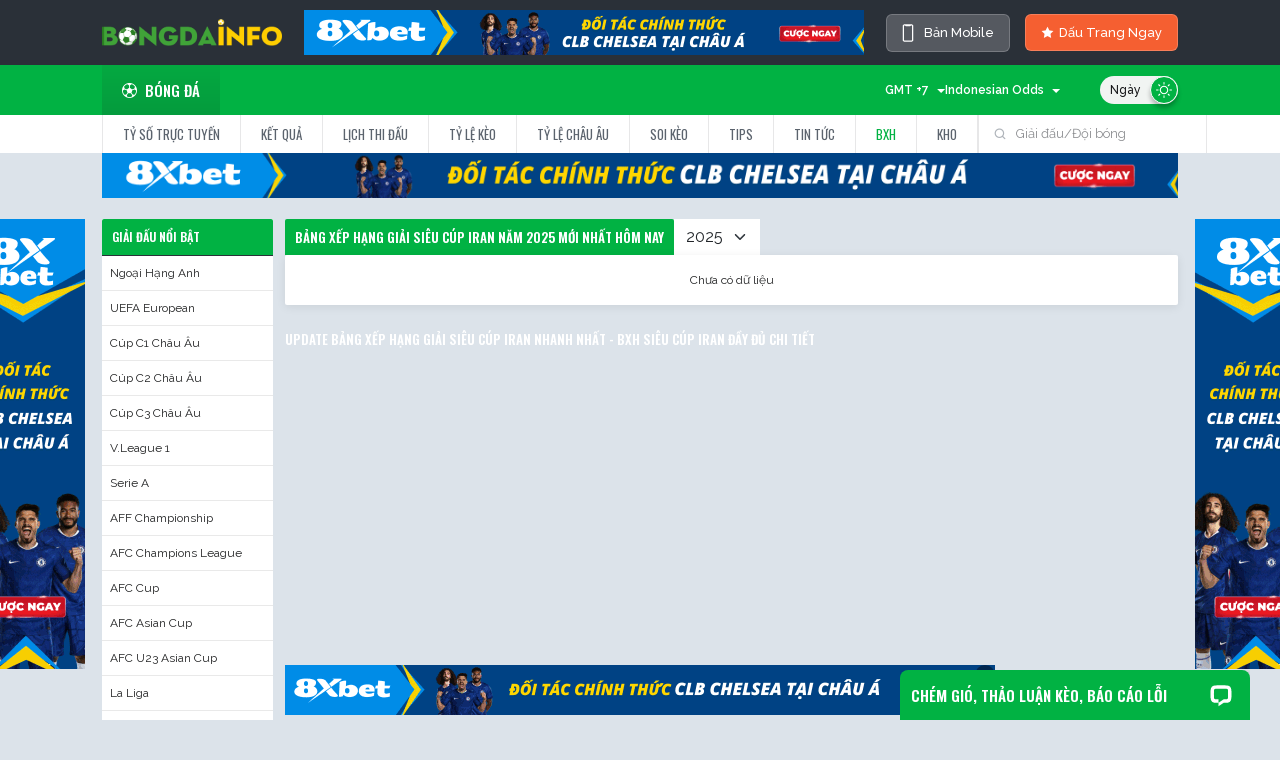

--- FILE ---
content_type: text/html; charset=UTF-8
request_url: https://bongdainfox.tv/bang-xep-hang/sieu-cup-iran-288411/
body_size: 28016
content:
<!DOCTYPE html>
<html lang="vi">
  <head>
    <meta name="renderer" content="webkit" />
    <meta name="force-rendering" content="webkit" />
    <meta http-equiv="X-UA-Compatible" content="IE=edge,chrome=1" />
    <meta http-equiv="Content-Type" content="text/html; charset=utf-8" />
        <title>Cập nhật Bảng Xếp Hạng giải Siêu Cúp Iran năm 2025 - BXH Siêu Cúp Iran mới nhất</title>
    <meta name="description" content="Theo dõi bảng xếp hạng bóng đá giải Siêu Cúp Iran mùa giải 2025 được cập nhật tại bongdainfox.tv với dữ liệu đầy đủ chi tiết nhất."/>
<link rel="canonical" href="https://bongdainfox.tv/bang-xep-hang/sieu-cup-iran-288411/" />
<link rel="alternate" hreflang="vi-vn" href="https://bongdainfox.tv/bang-xep-hang/sieu-cup-iran-288411/">
<meta name="keywords" content="">
<meta property="og:locale" content="vi_VN" />
<meta property="og:type" content="article" />
<meta property="og:title" content="Cập nhật Bảng Xếp Hạng giải Siêu Cúp Iran năm 2025 - BXH Siêu Cúp Iran mới nhất" />
<meta property="og:description" content="Theo dõi bảng xếp hạng bóng đá giải Siêu Cúp Iran mùa giải 2025 được cập nhật tại bongdainfox.tv với dữ liệu đầy đủ chi tiết nhất." />
<meta property="og:url" content="https://bongdainfox.tv/bang-xep-hang/sieu-cup-iran-288411/" />
<meta property="og:site_name" content="Bongdainfo" />
<meta property="article:publisher" content="https://bongdainfox.tv/bang-xep-hang/sieu-cup-iran-288411/" />
<meta property="og:image" content="/images/logo.png?id=9a04e9a45d8f0a5ecb0b" />
<meta property="og:image:secure_url" content="/images/logo.png?id=9a04e9a45d8f0a5ecb0b" />
<meta name="twitter:card" content="summary_large_image" />
<meta name="twitter:description" content="Theo dõi bảng xếp hạng bóng đá giải Siêu Cúp Iran mùa giải 2025 được cập nhật tại bongdainfox.tv với dữ liệu đầy đủ chi tiết nhất." />
<meta name="twitter:title" content="Cập nhật Bảng Xếp Hạng giải Siêu Cúp Iran năm 2025 - BXH Siêu Cúp Iran mới nhất" />
<meta name="twitter:site" content="@bongdainfo" />
<meta name="twitter:image" content="/images/logo.png?id=9a04e9a45d8f0a5ecb0b" />
<meta name="twitter:creator" content="@bongdainfo" />

<script type="application/ld+json">
    {
        "@context": "http://schema.org",
        "@type": "BreadcrumbList",
        "itemListElement":
        [
                        {
            "@type": "ListItem",
            "position":1,
            "item":
            {
                "@id": "https://bongdainfox.tv/",
                "name": "Trang chủ"
            }
        },                                                {
            "@type": "ListItem",
            "position":2,
            "item":
            {
                "@id": "https://bongdainfox.tv/bang-xep-hang/",
                "name": "Bảng Xếp Hạng"
            }
        },                                                {
            "@type": "ListItem",
            "position":3,
            "item":
            {
                "@id": "https://bongdainfox.tv/bang-xep-hang/sieu-cup-iran-288411/",
                "name": "Cập nhật Bảng Xếp Hạng giải Siêu Cúp Iran năm 2025 - BXH Siêu Cúp Iran mới nhất"
            }
        }                                    ]
    }
</script>
<script type="application/ld+json">
    {
        "@context": "https://schema.org",
        "@type": "NewsArticle",
        "mainEntityOfPage":{
            "@type":"WebPage",
            "@id":"https://bongdainfox.tv/bang-xep-hang/sieu-cup-iran-288411/"
        },
        "headline": "Cập nhật Bảng Xếp Hạng giải Siêu Cúp Iran năm 2025 - BXH Siêu Cúp Iran mới nhất",
        "description": "Theo dõi bảng xếp hạng bóng đá giải Siêu Cúp Iran mùa giải 2025 được cập nhật tại Bongdainfo.com với dữ liệu đầy đủ chi tiết nhất.",
        "image": {
            "@type": "ImageObject",
            "url": "",
            "width" : 768,
            "height" : 560
        },
        "datePublished": "2021-11-11T15:33:40+07:00",
        "dateModified": "2021-11-13T21:00:20+07:00",
        "articleSection" : "",
        "author": {
            "@type": "Person",
            "url": "https://bongdainfo.com/author/tongnhatvu/",
            "image": "https://secure.gravatar.com/avatar/8d439c2c3704b42ecd6b9cc711ec8241",
            "name": "Tống Nhật Vũ"
        },
        "publisher": {
            "@type": "Organization",
            "name": "Bongdainfo",
            "logo": {
                "@type": "ImageObject",
                "url": "https://secure.gravatar.com/avatar/35e8497a707f8045944689e0828c4ef0",
                "width": 231,
                "height": 81
            }
        }
    }
</script>
<!-- CSRF Token -->
<meta name="viewport" content="width=1024">
<meta name="csrf-token" content="BmguelFijmZs7ZCPTKKa27hcWcP3fmUxKp6Z41Lb" />

<link rel="apple-touch-icon" sizes="57x57" href="https://bongdainfox.tv/images/apple-icon-57x57.png">
<link rel="apple-touch-icon" sizes="60x60" href="https://bongdainfox.tv/images/apple-icon-60x60.png">
<link rel="apple-touch-icon" sizes="72x72" href="https://bongdainfox.tv/images/apple-icon-72x72.png">
<link rel="apple-touch-icon" sizes="76x76" href="https://bongdainfox.tv/images/apple-icon-76x76.png">
<link rel="apple-touch-icon" sizes="114x114" href="https://bongdainfox.tv/images/apple-icon-114x114.png">
<link rel="apple-touch-icon" sizes="120x120" href="https://bongdainfox.tv/images/apple-icon-120x120.png">
<link rel="apple-touch-icon" sizes="144x144" href="https://bongdainfox.tv/images/apple-icon-144x144.png">
<link rel="apple-touch-icon" sizes="152x152" href="https://bongdainfox.tv/images/apple-icon-152x152.png">
<link rel="apple-touch-icon" sizes="180x180" href="https://bongdainfox.tv/images/apple-icon-180x180.png">
<link rel="icon" type="image/png" sizes="192x192"  href="https://bongdainfox.tv/images/android-icon-192x192.png">
<link rel="icon" type="image/png" sizes="32x32" href="https://bongdainfox.tv/images/favicon-32x32.png">
<link rel="icon" type="image/png" sizes="96x96" href="https://bongdainfox.tv/images/favicon-96x96.png">
<link rel="icon" type="image/png" sizes="16x16" href="https://bongdainfox.tv/images/favicon-16x16.png">
<link rel="icon" type="image/x-icon" href="https://bongdainfox.tv/images/favicon.ico">
<link rel="shortcut icon" href="https://bongdainfox.tv/images/favicon.ico" type="image/x-icon">
<link rel="manifest" href="https://bongdainfox.tv/images/manifest.json">
<meta name="msapplication-TileColor" content="#ffffff">
<meta name="msapplication-TileImage" content="https://bongdainfox.tv/images/ms-icon-144x144.png">
<meta name="theme-color" content="#ffffff">
<script type="text/javascript" src="/js/config.js?id=39744be5207a39f59ae13d6396647bc0" charset="gb2312"></script>
<script type="text/javascript" src="/js/com/layer.js?id=f6d0de5f127383b308200e8b8ea1e4ca" defer=defer></script>
<link rel="stylesheet" href="/css/lib/layer.css?id=c234eb06d5f32055092294e78957f17d">
<script language="Javascript" type="text/javascript" src="/js/CheckTouch.js?id=04580a153addcfcb07fbd3c3b6648c5c"></script>
<script language="Javascript" type="text/javascript" src="/js/defaultBlank.js?id=8a18a2d4cdfe1436ae76df8bb7542fbe"></script>
<script type="text/javascript" src="/js/setting.js?id=7d528e609f56cc3ed73704c6aecaac68" charset="gb2312"></script>
<script language="javascript" type="text/javascript"  src="/js/jsdate.js?id=6472d9f8fc6aecc8156cd669ba817ed2"></script>
<script type="text/javascript" src="/js/public.js?id=3c7ff9085abab3fa24de302c399a387b" charset="gb2312"></script>
<link rel="stylesheet" href="https://cdnjs.cloudflare.com/ajax/libs/font-awesome/5.15.4/css/all.min.css" integrity="sha512-1ycn6IcaQQ40/MKBW2W4Rhis/DbILU74C1vSrLJxCq57o941Ym01SwNsOMqvEBFlcgUa6xLiPY/NS5R+E6ztJQ==" crossorigin="anonymous" referrerpolicy="no-referrer" />
<link href="https://cdn.jsdelivr.net/npm/bootstrap@5.1.3/dist/css/bootstrap.min.css" rel="stylesheet" integrity="sha384-1BmE4kWBq78iYhFldvKuhfTAU6auU8tT94WrHftjDbrCEXSU1oBoqyl2QvZ6jIW3" crossorigin="anonymous">
<script src="https://cdn.jsdelivr.net/npm/bootstrap@5.1.3/dist/js/bootstrap.bundle.min.js" integrity="sha384-ka7Sk0Gln4gmtz2MlQnikT1wXgYsOg+OMhuP+IlRH9sENBO0LRn5q+8nbTov4+1p" crossorigin="anonymous"></script>
<link rel="preconnect" href="https://fonts.googleapis.com">
<link rel="preconnect" href="https://fonts.gstatic.com" crossorigin>
<link href="https://fonts.googleapis.com/css2?family=Inter:wght@400;500;600;700&family=Noto+Serif:wght@400;700&family=Oswald:wght@400;500;600&family=Raleway:wght@400;500;600&family=Roboto:wght@400;500;700&display=swap" rel="stylesheet">
<link href="/css/style.css?id=22d468942aa9ce97f8ab98489b2e0562" rel="stylesheet">
<script src="https://cdnjs.cloudflare.com/ajax/libs/jquery/2.1.1/jquery.min.js"></script>
<script src="https://cdnjs.cloudflare.com/ajax/libs/jquery-cookie/1.4.1/jquery.cookie.min.js" type="text/javascript"></script>
<script src="https://cdnjs.cloudflare.com/ajax/libs/jquery.lazy/1.7.9/jquery.lazy.min.js"></script>
<script src="https://cdnjs.cloudflare.com/ajax/libs/jquery.lazy/1.7.9/jquery.lazy.plugins.min.js"></script>
<!-- Global site tag (gtag.js) - Google Analytics -->
<script async src="https://www.googletagmanager.com/gtag/js?id=G-RLR86K5LE3"></script>
<meta name="google-site-verification" content="HYlz27gHmvOKFNtr31pxieX1oD4GlM3KzldPbGGF65Y" />
<meta name='dmca-site-verification' content='TFByNnhMQnUxeFNOVGdmblkwaVNhdz090' />
<script>
  window.dataLayer = window.dataLayer || [];
  function gtag(){dataLayer.push(arguments);}
  gtag('js', new Date());

  gtag('config', 'G-RLR86K5LE3');
  if (window.location.href.toLowerCase().indexOf("from=m") != -1) {
    writeCookie("toPc", 1);
    writeCookie("__cf_mob_redir", 0);
  }
  window.addEventListener('load', function() {
    try {
      var body = document.body,
      html = document.documentElement;
      var height = Math.max(body.scrollHeight, body.offsetHeight, 
                          html.clientHeight, html.scrollHeight, html.offsetHeight);
      window.parent.postMessage({ 'iframeHeight': height }, '*');
    } catch (error) {console.log(error)}
  });
</script>
<style>
  #header-wrapper #fulltab ul li a {white-space: nowrap;}
  #bottomFly img {height: 50px;}
  .matchBox .team .team-2 {display: flex;}
  .theme-version {
    font-style: normal;
    font-weight: 500;
    font-size: 13px;
    line-height: 22px;
    display: flex;
    align-items: center;
    text-align: right;
    color: #FFFFFF;
    background: #555960;
    border: 1px solid rgba(255, 255, 255, 0.2);
    backdrop-filter: blur(20px);
    border-radius: 6px;
    padding: 7px 15px;
    transition: all 0.4s;
  }
  .theme-version:hover {
    background: #04B243;
    color: #fff;
  }
  body.light .category__wrap .post__desc {color: #000;margin-top: 5px;}
  body.light .category__wrap .post-featured .post__desc {color: #fff;} 
  .theme-version svg {margin-right:10px;}
  #ffScoreDetail span {color: #fff;}
  .recommendContent p:first-child {
   font-weight: bold;
  }
  .lbc ul.sub_menu a {
    width: 100%;
    display: block;
    padding: 0.5rem 0.5rem;
    border-bottom: 1px solid #4e596682;
    font-size: 12px;
    color: #ccc;
  }
  body.light .lbc ul.sub_menu li a {
    background: #fff;
    border-color: #e9e9e9;
    color: #232425;
  }
  a {
    text-decoration: none;
  }
  ul {
    list-style-type: none;
    margin: 0;
    padding: 0;
  }
  .lbc a.has-child {
    display: flex;
    justify-content: space-between;
    align-items: center;
    padding: 0.5rem 0.6rem;
    background: #2a3038;
    border-bottom: 1px solid #353d48;
    font-weight: 500;
    color: #fff;
  }
  .lbc ul.sub_menu {
    display: none;
    list-style: none;
    background: #4a556282;
    margin: 0;
    padding: 0;
  }
  .lbc ul.sub_menu a {
    width: 100%;
    display: block;
    padding: 0.5rem 0.5rem;
    border-bottom: 1px solid #4e596682;
    font-size: 12px;
    color: #ccc;
  }
  .lbc ul.sub_menu li.active a{
    color: #01b243;
  }
  </style>
<script>
  function lazyload() {
    var images = document.querySelectorAll(".lazy");
    var observer = new IntersectionObserver(function(entries, observer) {
        entries.forEach(function(entry) {
            if (entry.isIntersecting) {
                var img = entry.target;
                img.src = img.dataset.src;
                observer.unobserve(img);
            }
        });
    });
    images.forEach(function(img) {
        observer.observe(img);
    });
  }
</script>
<div id="fb-root"></div>
<script async defer crossorigin="anonymous" src="https://connect.facebook.net/vi_VN/sdk.js#xfbml=1&version=v15.0&appId=499483548701596&autoLogAppEvents=1" nonce="sq0mhgGZ"></script>
  </head>
  <body id="soccer" class="">
    <script type="text/javascript">
      const _ENDPOINT_BF = "";
      const _ENDPOINT_ODDS = "https://data1.api-football.xyz";
      const _ENDPOINT_HIGHLIGHT = "https://tvlive.sportflowlivez.com";
      if (typeof (LoadDark) == "function") LoadDark();
    </script>
    <div id="app">
      <div id="header-wrapper">
    <div class="container">
        <div id="top-tools" class="">
            <div class="top-tools-c d-flex justify-content-between">
                <span id="logoSpan" class="d-flex align-items-center" onclick="window.location.href = '/'" style="cursor: pointer;">
                    <img class="weblogo" width="180px" src="https://bongdainfox.tv/images/bongdainfo.png?ver=2">
                </span>
                                <a href="https://15.235.211.177/xoilac" class="px-2" rel="nofollow" target="_blank"><img class="img-fluid" src="https://cdn.lfastcdn.com/2025/08/pjiun89h-1.gif" /></a>
                                <div class="top-tools-right2 d-flex align-items-center">
                    <a href="javascript:void(0)" onclick="changeDevice();return false;" class="theme-version text-nowrap"><svg class="mr-2" width="12" height="18" viewBox="0 0 12 18" fill="none" xmlns="http://www.w3.org/2000/svg">
<path d="M9.4375 0.25H2.5625C2.06522 0.25 1.58831 0.447544 1.23667 0.799175C0.885044 1.15081 0.6875 1.62772 0.6875 2.125V15.875C0.6875 16.3723 0.885044 16.8492 1.23667 17.2008C1.58831 17.5525 2.06522 17.75 2.5625 17.75H9.4375C9.93478 17.75 10.4117 17.5525 10.7633 17.2008C11.115 16.8492 11.3125 16.3723 11.3125 15.875V2.125C11.3125 1.62772 11.115 1.15081 10.7633 0.799175C10.4117 0.447544 9.93478 0.25 9.4375 0.25ZM10.0625 15.875C10.0625 16.0408 9.99665 16.1997 9.87944 16.3169C9.76223 16.4342 9.60326 16.5 9.4375 16.5H2.5625C2.39674 16.5 2.23777 16.4342 2.12056 16.3169C2.00335 16.1997 1.9375 16.0408 1.9375 15.875V2.125C1.9375 1.95924 2.00335 1.80027 2.12056 1.68306C2.23777 1.56585 2.39674 1.5 2.5625 1.5H3.1875C3.1875 1.66576 3.25335 1.82473 3.37056 1.94194C3.48777 2.05915 3.64674 2.125 3.8125 2.125H8.1875C8.35326 2.125 8.51223 2.05915 8.62944 1.94194C8.74665 1.82473 8.8125 1.66576 8.8125 1.5H9.4375C9.60326 1.5 9.76223 1.56585 9.87944 1.68306C9.99665 1.80027 10.0625 1.95924 10.0625 2.125V15.875Z" fill="white"/>
</svg> Bản Mobile</a>
                    <a href="javascript:openCoures()" class="coursebu text-nowrap"><i class="icon-star" style="margin-right: 5px;"></i> Dấu Trang Ngay</a>
                </div>
                
                <!-- <div class="top-tools-left2 d-flex align-items-center" onclick="OpenFacorites()"></div> -->
                <!-- <div class="top-tools-right d-flex align-items-center">
                    <a href="#" target="_blank"><i class="fab fa-facebook-f"></i></a>
                    <a href="#" target="_blank"><i class="fab fa-twitter"></i></a>
                </div> -->
                <!-- div class="top-tools-right2 loginBox  d-flex align-items-center">
                    <a href="" class="login-btn"><i class="fas fa-user-circle"></i> Đăng nhập</a>
                </div> -->
            </div>
        </div>
    </div>
        <div id="top">
        <div class="top">
            <div class="container d-flex justify-content-between align-items-center">
                <ul id="menu">
                    <li id="ball1"><a href="/" class="tab_on"><span class="icon-ball"></span>Bóng đá</a></li>
                    <!-- <li id="ball2"><a href="#" class=""><span class="icon-basketball"></span>Bóng rổ</a></li>
                    <li id="ball3"><a href="#" class=""><span class="icon-tennis"></span>Tennis</a></li>
                    <li id="ball5"><a href="#" class=""><span class="icon-baseball"></span>Bóng chày</a></li>
                    <li id="ball4"><a href="#"><span class="icon-esports"></span>Thể thao điện tử</a></li> -->
                </ul>
                <div class="theme-div top-tools-c">
                    <div class="top-tools-left d-flex align-items-center justify-content-end">
                        <div class="Choose-tool" id="chooseTimeZone" style="width: 80px;text-align: right;" onclick="showHideTimeZone(this)">
                            <span id="selectedTimeZone">GMT +7</span><i></i>
                            <ul id="ddlTimeZone" style="display:none;">
                                <li onmouseover="overDropDownBG(this)" onmouseleave="leaveDropDownBG(this)" onclick="changeTopTimeZone('')" id="timeZone_auto">Automatic</li>
                                <li onmouseover="overDropDownBG(this)" onmouseleave="leaveDropDownBG(this)" onclick="changeTopTimeZone(-11)" id="timeZone_-11">GMT -11</li>
                                <li onmouseover="overDropDownBG(this)" onmouseleave="leaveDropDownBG(this)" onclick="changeTopTimeZone(-10)" id="timeZone_-10">GMT -10</li>
                                <li onmouseover="overDropDownBG(this)" onmouseleave="leaveDropDownBG(this)" onclick="changeTopTimeZone(-9)" id="timeZone_-9">GMT -9</li>
                                <li onmouseover="overDropDownBG(this)" onmouseleave="leaveDropDownBG(this)" onclick="changeTopTimeZone(-8)" id="timeZone_-8">GMT -8</li>
                                <li onmouseover="overDropDownBG(this)" onmouseleave="leaveDropDownBG(this)" onclick="changeTopTimeZone(-7)" id="timeZone_-7">GMT -7</li>
                                <li onmouseover="overDropDownBG(this)" onmouseleave="leaveDropDownBG(this)" onclick="changeTopTimeZone(-6)" id="timeZone_-6">GMT -6</li>
                                <li onmouseover="overDropDownBG(this)" onmouseleave="leaveDropDownBG(this)" onclick="changeTopTimeZone(-5)" id="timeZone_-5">GMT -5</li>
                                <li onmouseover="overDropDownBG(this)" onmouseleave="leaveDropDownBG(this)" onclick="changeTopTimeZone(-4.5)" id="timeZone_-4.5">GMT -4.5</li>
                                <li onmouseover="overDropDownBG(this)" onmouseleave="leaveDropDownBG(this)" onclick="changeTopTimeZone(-4)" id="timeZone_-4">GMT -4</li>
                                <li onmouseover="overDropDownBG(this)" onmouseleave="leaveDropDownBG(this)" onclick="changeTopTimeZone(-3.5)" id="timeZone_-3.5">GMT -3.5</li>
                                <li onmouseover="overDropDownBG(this)" onmouseleave="leaveDropDownBG(this)" onclick="changeTopTimeZone(-3)" id="timeZone_-3">GMT -3</li>
                                <li onmouseover="overDropDownBG(this)" onmouseleave="leaveDropDownBG(this)" onclick="changeTopTimeZone(-2)" id="timeZone_-2">GMT -2</li>
                                <li onmouseover="overDropDownBG(this)" onmouseleave="leaveDropDownBG(this)" onclick="changeTopTimeZone(-1)" id="timeZone_-1">GMT -1</li>
                                <li onmouseover="overDropDownBG(this)" onmouseleave="leaveDropDownBG(this)" onclick="changeTopTimeZone(0)" id="timeZone_0">GMT 0</li>
                                <li onmouseover="overDropDownBG(this)" onmouseleave="leaveDropDownBG(this)" onclick="changeTopTimeZone(1)" id="timeZone_1">GMT +1</li>
                                <li onmouseover="overDropDownBG(this)" onmouseleave="leaveDropDownBG(this)" onclick="changeTopTimeZone(2)" id="timeZone_2">GMT +2</li>
                                <li onmouseover="overDropDownBG(this)" onmouseleave="leaveDropDownBG(this)" onclick="changeTopTimeZone(3)" id="timeZone_3">GMT +3</li>
                                <li onmouseover="overDropDownBG(this)" onmouseleave="leaveDropDownBG(this)" onclick="changeTopTimeZone(3.5)" id="timeZone_3.5">GMT +3.5</li>
                                <li onmouseover="overDropDownBG(this)" onmouseleave="leaveDropDownBG(this)" onclick="changeTopTimeZone(4)" id="timeZone_4">GMT +4</li>
                                <li onmouseover="overDropDownBG(this)" onmouseleave="leaveDropDownBG(this)" onclick="changeTopTimeZone(5)" id="timeZone_5">GMT +5</li>
                                <li onmouseover="overDropDownBG(this)" onmouseleave="leaveDropDownBG(this)" onclick="changeTopTimeZone(5.5)" id="timeZone_5.5">GMT +5.5</li>
                                <li onmouseover="overDropDownBG(this)" onmouseleave="leaveDropDownBG(this)" onclick="changeTopTimeZone(5.75)" id="timeZone_5.75">GMT +5.75</li>
                                <li onmouseover="overDropDownBG(this)" onmouseleave="leaveDropDownBG(this)" onclick="changeTopTimeZone(6)" id="timeZone_6">GMT +6</li>
                                <li onmouseover="overDropDownBG(this)" onmouseleave="leaveDropDownBG(this)" onclick="changeTopTimeZone(6.5)" id="timeZone_6.5">GMT +6.5</li>
                                <li onmouseover="overDropDownBG(this)" onmouseleave="leaveDropDownBG(this)" onclick="changeTopTimeZone(7)" id="timeZone_7">GMT +7</li>
                                <li onmouseover="overDropDownBG(this)" onmouseleave="leaveDropDownBG(this)" onclick="changeTopTimeZone(8)" id="timeZone_8">GMT +8</li>
                                <li onmouseover="overDropDownBG(this)" onmouseleave="leaveDropDownBG(this)" onclick="changeTopTimeZone(9)" id="timeZone_9">GMT +9</li>
                                <li onmouseover="overDropDownBG(this)" onmouseleave="leaveDropDownBG(this)" onclick="changeTopTimeZone(9.5)" id="timeZone_9.5">GMT +9.5</li>
                                <li onmouseover="overDropDownBG(this)" onmouseleave="leaveDropDownBG(this)" onclick="changeTopTimeZone(10)" id="timeZone_10">GMT +10</li>
                                <li onmouseover="overDropDownBG(this)" onmouseleave="leaveDropDownBG(this)" onclick="changeTopTimeZone(10.5)" id="timeZone_10.5">GMT +10.5</li>
                                <li onmouseover="overDropDownBG(this)" onmouseleave="leaveDropDownBG(this)" onclick="changeTopTimeZone(11)" id="timeZone_11">GMT +11</li>
                                <li onmouseover="overDropDownBG(this)" onmouseleave="leaveDropDownBG(this)" onclick="changeTopTimeZone(12)" id="timeZone_12">GMT +12</li>
                                <li onmouseover="overDropDownBG(this)" onmouseleave="leaveDropDownBG(this)" onclick="changeTopTimeZone(13)" id="timeZone_13">GMT +13</li>
                            </ul>
                        </div>  
                        <div class="Choose-tool" id="chooseOddsType" style="text-align: right; width: 115px" onclick="showHideOddsType(this)">
                            <span id="selectedOddsType">Indonesian Odds</span><i></i>
                            <ul id="ddlOddsType" style="display: none;max-width: 150px;flex-wrap: wrap;">
                                <li onmouseover="overDropDownBG(this)" onmouseleave="leaveDropDownBG(this)" onclick="changeTopOddsType(4)" id="oddsType_4">Tỷ lệ thập phân</li>
                                <li onmouseover="overDropDownBG(this)" onmouseleave="leaveDropDownBG(this)" onclick="changeTopOddsType(1)" id="oddsType_1">Tỷ lệ Hong Kong </li>
                                <li onmouseover="overDropDownBG(this)" onmouseleave="leaveDropDownBG(this)" onclick="changeTopOddsType(2)" id="oddsType_2">Tỷ lệ Indo</li>
                                <li onmouseover="overDropDownBG(this)" onmouseleave="leaveDropDownBG(this)" onclick="changeTopOddsType(3)" id="oddsType_3">Tỷ lệ Mỹ</li>
                                <li onmouseover="overDropDownBG(this)" onmouseleave="leaveDropDownBG(this)" onclick="changeTopOddsType(5)" id="oddsType_5">Tỷ lệ Malay</li>
                            </ul>
                        </div>
                        <label for="DarkModeCheck" class="theme"><input type="checkbox" checked="checked" name="DarkModeCheck" id="DarkModeCheck" onclick="SwithcDark();">
                            <span class="theme-style">
                                <i class="light"><svg width="16" height="16" viewBox="0 0 16 16" fill="none" xmlns="http://www.w3.org/2000/svg"><g clip-path="url(#clip0_4_10052)"><path d="M7.99935 13.3556C7.69783 13.3556 7.45337 13.6 7.45337 13.9016V15.4539C7.45337 15.7555 7.69783 15.9999 7.99935 15.9999C8.30096 15.9999 8.54534 15.7555 8.54534 15.4539V13.9016C8.54534 13.6 8.30088 13.3556 7.99935 13.3556Z" fill="white"/><path d="M7.99935 2.64471C8.30096 2.64471 8.54534 2.40025 8.54534 2.09872V0.54623C8.54534 0.2447 8.30096 0.000244141 7.99935 0.000244141C7.69783 0.000244141 7.45337 0.2447 7.45337 0.54623V2.09872C7.45337 2.40025 7.69783 2.64471 7.99935 2.64471Z" fill="white"/><path d="M3.44098 11.7866L2.34289 12.8841C2.12959 13.0973 2.12952 13.443 2.34267 13.6562C2.44932 13.7629 2.58909 13.8162 2.72887 13.8162C2.86857 13.8162 3.00819 13.7629 3.11484 13.6564L4.21293 12.5589C4.42623 12.3458 4.4263 12.0001 4.21315 11.7868C3.99985 11.5735 3.6542 11.5735 3.44098 11.7866Z" fill="white"/><path d="M12.1726 4.37277C12.3123 4.37277 12.452 4.31949 12.5587 4.21291L13.6566 3.11541C13.8699 2.90218 13.8699 2.55654 13.6568 2.34324C13.4436 2.12994 13.0979 2.12987 12.8846 2.34316L11.7867 3.44067C11.5734 3.65382 11.5734 3.99954 11.7865 4.21276C11.8931 4.31949 12.0329 4.37277 12.1726 4.37277Z" fill="white"/><path d="M2.64432 8.00021C2.64432 7.69868 2.39986 7.45422 2.09833 7.45422H0.545986C0.244456 7.45422 0 7.69868 0 8.00021C0 8.30174 0.244456 8.5462 0.545986 8.5462H2.09833C2.39986 8.5462 2.64432 8.30174 2.64432 8.00021Z" fill="white"/><path d="M15.4538 7.45422H13.9007C13.5991 7.45422 13.3547 7.69868 13.3547 8.00021C13.3547 8.30174 13.5991 8.5462 13.9007 8.5462H15.4538C15.7554 8.5462 15.9998 8.30174 15.9998 8.00021C15.9998 7.69875 15.7554 7.45422 15.4538 7.45422Z" fill="white"/><path d="M3.44102 4.21295C3.54759 4.31952 3.68736 4.37281 3.82706 4.37281C3.96676 4.37281 4.10654 4.31952 4.21311 4.21295C4.42634 3.99972 4.42634 3.654 4.21311 3.44078L3.11561 2.34327C2.90238 2.13004 2.55667 2.13004 2.34351 2.34327C2.13029 2.5565 2.13029 2.90221 2.34351 3.11537L3.44102 4.21295Z" fill="white"/><path d="M12.5591 11.7869C12.3459 11.5737 12.0002 11.5736 11.7869 11.7868C11.5736 12.0001 11.5736 12.3458 11.7869 12.5589L12.8842 13.6564C12.9909 13.7631 13.1306 13.8164 13.2703 13.8164C13.41 13.8164 13.5498 13.7631 13.6564 13.6565C13.8697 13.4433 13.8697 13.0976 13.6565 12.8844L12.5591 11.7869Z" fill="white"/><path d="M7.99968 3.75049C5.65653 3.75049 3.75024 5.65692 3.75024 8.00022C3.75024 10.3434 5.65653 12.2498 7.99968 12.2498C10.3431 12.2498 12.2495 10.3434 12.2495 8.00022C12.2495 5.65692 10.343 3.75049 7.99968 3.75049ZM7.99968 11.1578C6.25865 11.1578 4.84221 9.74133 4.84221 8.00022C4.84221 6.25904 6.25865 4.84246 7.99968 4.84246C9.74094 4.84246 11.1575 6.25904 11.1575 8.00022C11.1575 9.74133 9.74094 11.1578 7.99968 11.1578Z" fill="white"/></g><defs><clipPath id="clip0_4_10052"><rect width="16" height="16" fill="white"/></clipPath></defs></svg></i>
                                <i class="dark"><svg width="15" height="15" viewBox="0 0 15 15" fill="none" xmlns="http://www.w3.org/2000/svg"><g clip-path="url(#clip0_4_3163)"><path d="M14.8136 9.95398C14.722 9.73057 14.5064 9.59554 14.2784 9.59525C14.2772 9.59525 14.2761 9.59496 14.2749 9.59496C14.2711 9.59496 14.2679 9.59641 14.2642 9.5967C14.2196 9.59786 14.1749 9.6051 14.1306 9.61698C14.1141 9.62133 14.0984 9.62568 14.0825 9.63118C14.0744 9.63408 14.066 9.63524 14.0576 9.63843C13.3306 9.93718 12.5583 10.0887 11.7618 10.0887C8.4303 10.0887 5.71983 7.37825 5.71983 4.0468C5.71983 3.25023 5.87108 2.478 6.17012 1.75097C6.17447 1.74083 6.17592 1.73011 6.1794 1.71968C6.18374 1.70693 6.18751 1.69418 6.19099 1.68085C6.20403 1.63304 6.21214 1.58494 6.21272 1.53684C6.21272 1.53481 6.21359 1.53278 6.21359 1.53046C6.21359 1.52988 6.2133 1.52901 6.2133 1.52843C6.2133 1.49366 6.20924 1.45947 6.20287 1.42586C6.20142 1.41861 6.20026 1.41137 6.19881 1.40412C6.19128 1.3708 6.18171 1.33777 6.16838 1.30647C6.16317 1.2943 6.15593 1.28387 6.15013 1.27228C6.08957 1.15145 5.98931 1.04974 5.85428 0.994393C5.69635 0.929775 5.52742 0.941366 5.38486 1.00946C5.38341 1.01004 5.38167 1.01033 5.38022 1.0112C4.51411 1.36732 3.73232 1.89006 3.05658 2.5658C0.251926 5.37393 0.251925 9.94297 3.05687 12.7517C4.46108 14.1542 6.30515 14.8551 8.14952 14.8551C9.99389 14.8551 11.8383 14.1539 13.2428 12.7514C13.9162 12.0777 14.438 11.2985 14.7942 10.4353C14.7959 10.4321 14.7965 10.4283 14.7979 10.4249C14.8144 10.3904 14.8278 10.3544 14.8373 10.3171C14.8379 10.3142 14.8391 10.3116 14.8399 10.3087C14.8675 10.1945 14.8617 10.071 14.8136 9.95398ZM12.4239 11.9319C10.0672 14.2851 6.233 14.2851 3.87691 11.9319C1.52342 9.57555 1.52342 5.74135 3.87662 3.38526C4.12814 3.13374 4.39994 2.91207 4.68478 2.71242C4.60306 3.14939 4.56076 3.59476 4.56076 4.04709C4.56076 8.01776 7.79108 11.2481 11.7618 11.2481C12.2138 11.2481 12.6595 11.2058 13.0964 11.1241C12.8965 11.4086 12.6754 11.6804 12.4239 11.9319Z" fill="white"/></g><defs><clipPath id="clip0_4_3163"><rect width="13.9034" height="13.9034" fill="white" transform="translate(0.953125 0.95166)"/></clipPath></defs></svg></i>
                            </span>
                        </label>
                    </div>
                    
                </div>
            </div>
        </div>
    </div>
    <div id="fulltab">
        <div id="newtop">
            <div class="container d-flex justify-content-between align-items-center">
                <ul class="menu2" id="main-menu" style="">
                    <li><a href="/" class="sub1_1 ">Tỷ số trực tuyến</a></li>
                    <li><a href="https://bongdainfox.tv/ket-qua-bong-da/" class="sub1_2 ">Kết quả</a></li>
                    <li><a href="https://bongdainfox.tv/lich-thi-dau/" class="sub1_3 ">Lịch thi đấu</a></li>
                    <li><a href="https://bongdainfox.tv/ty-le-keo/" class="sub1_7 ">Tỷ lệ kèo</a></li>
                    <li><a href="https://bongdainfox.tv/ty-le-chau-au/" class="sub1_8 ">Tỷ lệ châu Âu</a></li>
                    <li><a href="https://bongdainfox.tv/soi-keo/" class="sub1_9 ">Soi kèo</a></li>
                    <li><a href="https://bongdainfox.tv/tips/" class="">Tips</a></li>
                    <li><a href="https://bongdainfox.tv/tin-tuc/" class="">Tin tức</a></li>
                    <li><a href="https://bongdainfox.tv/bang-xep-hang/" class="on">BXH</a></li>
                    <li><a href="https://bongdainfox.tv/kho-du-lieu-bong-da/" class="sub1_7 ">KHO</a></li>
                    <!--  -->
                </ul>
                <div class="n-search">
                    <input type="text" id="txtsearch" class="input_text" value="Giải đấu/Đội bóng" title="Tìm kiếm nhanh" onclick="ofocus(this);" onblur="oblur(this,true);" onkeyup="SearchFootball(this);" />
                    <div style="position:absolute;height:0px; z-index:5;">
                      <div id="div_search">
                        <div class="sotit">0 kết quả <span class="cc">
                            <a onClick="MM_showHideLayers('div_search','','hide')"></a>
                          </span>
                        </div>
                      </div>
                    </div>
                </div>
            </div>
            
        </div>
    </div>
    </div>
<!-- <script type="text/javascript" src="/js/setting.js?ver=1" charset="gb2312"></script> -->


<div class="container">
    <div class="row">
        <div class="col-12"><a href="https://15.235.211.177/xoilac" target="_blank" title="" rel="nofollow"><img src="https://cdn.lfastcdn.com/2025/08/dzzmi8-2.gif" width="710" height="65" style="margin-bottom:5px;width: 100%;height: 45px;"></a></div>
    </div>
</div>
<script>
    function changeDevice(){
        writeShareCookie('__cf_mob_redir',1);
        location.reload();
        // window.location.href = "https://bongdainfox.tv";
    }
</script>
      <div class="mcontent">
        <div class="container">
              <script type="text/javascript" src="/js/localDiff.js?id=3a84bbe71a3e313d7db8a7906334a32d" charset="gb2312"></script>
	<script type="text/javascript" src="/js/leagueSeason.js?id=53d9f7a0cf1b83cab1e662df5a88e95c" charset="gb2312"></script>
    <div id="main" class="mt-3 data-football">
        <div class="row mb-3">
            <style>
    .lbc a.has-child {
        display: flex;
        justify-content: space-between;
        align-items: center;
        padding: 0.5rem 0.6rem;
        background: #2a3038;
        border-bottom: 1px solid #353d48;
        font-weight: 500;
        color: #fff;
    }
    .lbc ul.sub_menu {
        display: none;
        list-style: none;
        background: #4a556282;
        margin: 0;
        padding: 0;
    }
    .lbc ul.sub_menu a {
        width: 100%;
        display: block;
        padding: 0.5rem 0.5rem;
        border-bottom: 1px solid #4e596682;
        font-size: 12px;
        color: #ccc;
    }
    .lbc ul.sub_menu li.active a{
        color: #01b243;
    }
    .wd-xxs .d-flex {gap: 5px;justify-content: center;}
    .o-lose,.o-win,.o-draw,.o-unknown {
        color: #fff;
        border-radius: 2px;
        width: 24px;
        height: 24px;
        display: flex;
        text-transform: uppercase;
        align-items: center;
        justify-content: center;
        font-family: 'Oswald';
        font-style: normal;
        font-weight: 700;
        font-size: 12px;
        line-height: 16px;
        color: #FFFFFF;
    }
    .o-unknown {
        background-color: #a5a4a4;
    }
    .o-lose {background: #D22323;}
    .o-win {background: #01B243;}
    .o-draw {background: #0D57E9;}
    .win-f {color: #EE6435}
    .lose-f {color:#60b723}
    .draw-f {color: #348ce2}
    .promotion {gap: 6px;}
    .promotion span {border-radius: 50%;}
    .nav_select {background: #2A3038; overflow:hidden;}
    .nav_select ul { }
    .nav_select li {
        display:inline-block;
        font-family: 'Oswald';
        font-style: normal;
        font-weight: 400;
        font-size: 13px;
        line-height: 22px;
        text-transform: uppercase;
        color: #AFB4BA;
        padding: 10px;
    }
    .data-football #SubSelectDiv {background: #1A1D23;border-top-left-radius: 2px;border-top-right-radius: 2px;}
    #SubSelectDiv ul li {
        font-family: 'Oswald';
        font-style: normal;
        font-weight: 400;
        font-size: 13px;
        line-height: 18px;
        text-transform: uppercase;
        color: #AFB4BA;
        border-right: 1px solid #141417;
        padding: 12px 10px;
    }
    #SubSelectDiv ul li {padding: 0px;}
    #SubSelectDiv ul li:last-child{border-right: 0px;}
    #SubSelectDiv ul li.nav_selected {
        background: #01B243;
        color: #fff;
    }
    .data-football #SubSelectDiv ul li a {color: #fff;}
    .nav_select .nav_selected {color: #01B243;font-weight: bold;}
    .nav_select  .dropDiv { float:right;opacity: 1;}

    .nav_select ul li.tools { float: right;padding: 0px; border-style: none; padding-right:10px}

    .tdlink.sub-head th,.tdlink th,.tdlink.sub-head.lea-head th {
        background: #121213;
        font-family: 'Oswald';
        font-style: normal;
        font-weight: 700;
        font-size: 13px;
        line-height: 18px;
        color: #FFFFFF;
        padding: 12px;
    }
    .tdlink.sub-head th,.tdlink th {   font-weight: normal; }
    .tdlink.sub-head.lea-head th {  font-weight: bold; }
    .tdlink.sub-head.th-b th { font-weight: bold; }
    .tdlink > tbody > tr > td, .tdlink > tbody > tr > th {
        border: 1px solid #2A3038;
        line-height: 28px;
        font-family: 'Raleway';
        font-style: normal;
        font-weight: 600;
        font-size: 12px;
        color: #F2F3F3;
    }
    .tdlink {font-family: Verdana, Arial, Helvetica, sans-serif;border-color: #D9D9D9;}
    .tdlink a:link {padding-left: 12px;}
    .tdlink td {font-size: 11px}
    .tdlink a:link,.tdlink a:visited {color: #3c78c4;font-family: Verdana, Arial, Helvetica, sans-serif;}
    .tdlink a:hover {color: #FF0000;text-decoration: none;}
    .tdlink td[align=left], .tdlink th[align=left] {
        text-align: left !important;
    }
    </style>
<div id="left" class="col-2 pe-0">
    <div class="lrdiv mb-3">
        <h3 class="lr_tit">Giải đấu nổi bật</h3>
        <ul id="lbc" class="lbc">
            <ul class="sub_menu d-block">
                                                                                        <li class="">
                                <a href="https://bongdainfox.tv/bang-xep-hang/ngoai-hang-anh-1639/">Ngoại Hạng Anh</a>
                            </li>
                                                                                                                                                                                                                                                                                                                                                                                                                                                                                                                                                                                                                                                                                                                                                                                                                                                                                                                                                                                                                                                                                                                                                                                                                                                                                <li class="">
                                <a href="https://bongdainfox.tv/bang-xep-hang/uefa-european-1763/">UEFA European</a>
                            </li>
                                                                                                                                                                                        <li class="">
                                <a href="https://bongdainfox.tv/bang-xep-hang/cup-c1-chau-au-13014/">Cúp C1 Châu Âu</a>
                            </li>
                                                                                                <li class="">
                                <a href="https://bongdainfox.tv/bang-xep-hang/cup-c2-chau-au-13115/">Cúp C2 Châu Âu</a>
                            </li>
                                                                                                <li class="">
                                <a href="https://bongdainfox.tv/bang-xep-hang/cup-c3-chau-au-178128/">Cúp C3 Châu Âu</a>
                            </li>
                                                                                                                                                                                                                                                                                                                                                                                                                                                                                                                                                                                            <li class="">
                                <a href="https://bongdainfox.tv/bang-xep-hang/vleague-1-16679/">V.League 1</a>
                            </li>
                                                                                                                                    <li class="">
                                <a href="https://bongdainfox.tv/bang-xep-hang/serie-a-1437/">Serie A</a>
                            </li>
                                                                                                                                                                                                                                                                                                                                                                                                                                                                                                                                                                                                                                                                                                                                                                                                                <li class="">
                                <a href="https://bongdainfox.tv/bang-xep-hang/aff-championship-142118/">AFF Championship</a>
                            </li>
                                                                                                                                            <li class="">
                                <a href="https://bongdainfox.tv/bang-xep-hang/afc-champions-league-12912/">AFC Champions League</a>
                            </li>
                                                                                                <li class="">
                                <a href="https://bongdainfox.tv/bang-xep-hang/afc-cup-10538/">AFC Cup</a>
                            </li>
                                                                                                <li class="">
                                <a href="https://bongdainfox.tv/bang-xep-hang/afc-asian-cup-1594/">AFC Asian Cup</a>
                            </li>
                                                                                                                                                                                                                                                                                                                                                                                                                                                                                                                                                                                                    <li class="">
                                <a href="https://bongdainfox.tv/bang-xep-hang/afc-u23-asian-cup-158317/">AFC U23 Asian Cup</a>
                            </li>
                                                                                                                                                                                                                            <li class="">
                                <a href="https://bongdainfox.tv/bang-xep-hang/la-liga-1134/">La Liga</a>
                            </li>
                                                                                                                                                                                                                                                                                                                                                                                                                                                                                                    <li class="">
                                <a href="https://bongdainfox.tv/bang-xep-hang/copa-america-14228/">Copa America</a>
                            </li>
                                                                                                                                                                                                                                                                                                                                                                                                                                                                                                                                                                                                                                                                                                                                                                                                                                                                    <li class="">
                                <a href="https://bongdainfox.tv/bang-xep-hang/bundesliga-188/">Bundesliga</a>
                            </li>
                                                                                                                                                                                                                                                                                                                                                                                                                                                                                                                                                                                            <li class="">
                                <a href="https://bongdainfox.tv/bang-xep-hang/ligue-1-1112/">Ligue 1</a>
                            </li>
                                                                                                                                                                                                                                                                                                                                                                <li class="">
                                <a href="https://bongdainfox.tv/bang-xep-hang/mls-my-1123/">MLS Mỹ</a>
                            </li>
                                                                                                                                                                                                                                                                                                                                                                <li class="">
                                <a href="https://bongdainfox.tv/bang-xep-hang/vdqg-brazil-144/">VĐQG Brazil</a>
                            </li>
                                                                                                                                                                                                                                                                                                                                                                                                                                                                                                                                                                                                                                                                                                                                                                                                                                                                                                                                                                                                                                                                                                                                                                                        <li class="">
                                <a href="https://bongdainfox.tv/bang-xep-hang/vdqg-bo-dao-nha-1325/">VĐQG Bồ Đào Nha</a>
                            </li>
                                                                                                                                                                                                                                                                                                                                                                                                                                                        <li class="">
                                <a href="https://bongdainfox.tv/bang-xep-hang/vdqg-uc-13722/">VĐQG Úc</a>
                            </li>
                                                                                                                                                                                                                                                                                                                                                                                                                                                                                                                                                                                                                                                                                                                                                                                                                                                                                                                                                                                                                                                                                                                                                                                        <li class="">
                                <a href="https://bongdainfox.tv/bang-xep-hang/vdqg-nhat-ban-1527/">VĐQG Nhật Bản</a>
                            </li>
                                                                                                                                                                                                                                                                                                                                                                                                                                                                                                                                                <li class="">
                                <a href="https://bongdainfox.tv/bang-xep-hang/k-league-han-quoc-1516/">K-League Hàn Quốc</a>
                            </li>
                                                                                                                                                                                                                                                                                                                                                                <li class="">
                                <a href="https://bongdainfox.tv/bang-xep-hang/liga-mexico-10415/">Liga Mexico</a>
                            </li>
                                                                                                                                                                                                                                                                                                                                                                                                                                                                                                                                                                                    <li class="">
                                <a href="https://bongdainfox.tv/bang-xep-hang/ngoai-hang-trung-quoc-1066/">Ngoại Hạng Trung Quốc</a>
                            </li>
                                                                                                                                                                                                                                                                                                                                                                                                                                                                                                                                                                                                                                                                                                                                <li class="">
                                <a href="https://bongdainfox.tv/bang-xep-hang/ngoai-hang-nga-1011/">Ngoại Hạng Nga</a>
                            </li>
                                                                                                                                                                                                                                                                                                                                                                                                                                                        <li class="">
                                <a href="https://bongdainfox.tv/bang-xep-hang/vdqg-argentina-122/">VĐQG Argentina</a>
                            </li>
                                                                                                                                                                                                                                                                                                                                                                                                            <li class="">
                                <a href="https://bongdainfox.tv/bang-xep-hang/vdqg-ha-lan-1617/">VĐQG Hà Lan</a>
                            </li>
                                                                                                                                                                                                                                                                                                                                                                                                                                                                                                                                                                                                                                                                                                                                                                                                                                                                                                                                                                                                                                                                                                                                                                                                                                                                                                                                                                                                                                                                                                                                                                                                                                                                                                                                                                                                                                                                                                                                                                                                                                                                                                                                                                                                                                                                                                                                                                                                                                                                                                                                                                                                                                                                                                                                                                                                                                                                                                                                                                                                                                                                                                                                                                                                                                                                                                                                                                                                                                                                                                                                                                                                                                                                                                                                                                                                                                                                                                                                                                                                                                                                                                                                                                                                                                                                                                                                                                                                                                                                                                                                                                                                                                                                                                                                                                                                                                                                                                                                                                                                                                                                                                                                                                                                                                                                                                                                                                                                                                                                                                                                                                                                                                                                                                                                                                                                                                                                                                                                                                                                                                                                                                                                                                                                                                                                                                                                                                                                                                                                                                                                                                                                                                                                                                                                                                                                                                                                                                                                                                                                                                                                                                                                                                                                                                                                                                                                                                                                                                                                                                                                                                                                                                                                                                                                                                                                                                                                                                                                                                                                                                                                                                                                                                                                                                                                                                                                                                                                                                                                                                                                                                                                                                                                                                                                                                                                                                                                                                                                                                                                                                                                                                                                                                                                                                                                                                                                                                                                                                                                                                                                                                                                                                                                                                                                                                                                                                                                                                                                                                                                                                                                                                                                                                                                                                                                                                                                                                                                                                                                                                                                                                                                                                                                                                                                                                                                                                                                                                                                                                                                                                                                                                                                                                                                                                                                                                                                                                                                                                                                                                                                                                                                                                                                                                                                                                                                                                                                                                                                                                                                                                                                                                                                                                                                                                                                                                                                                                                                                                                                                                                                                                                                                                                                                                                                                                                                                                                                                                                                                                                                                                                                                                                                                                                                                                                                                                                                                                                                                                                                                                                                                                                                                                                                                                                                                                                                                                                                                                                                                                                                                                                                                                                                                                                                                                                                                                                                                                                                                                                                                                                                                                                                                                                                                                                                                                                                                                                                                                                                                                                                                                                                                                                                                                                                                                                                                                                                                                                                                                                                                                                                                                                                                                                                                                                                                                                                                                                                                                                                                                                                                                                                                                                                                                                                                                                                                                                                                                                                                                                                                                                                                                                                                                                                                                                                                                                                                                                                                                                                                                                                                                                                                                                                                                                                                                                                                                                                                                                                                                                                                                                                                                                                                                                                                                                                                                                                                                                                                                                                                                                                                                                                                                                                                                                                                                                                                                                                                                                                                            
            </ul> 
        </ul>
    </div>
    <div class="lrdiv">
        <h3 class="lr_tit">Khu vực</h3>
        <ul id="lbc" class="lbc">
                        <li class="lbc_name ">
                <a href="javascript:void(0);" class="has-child">
                    Anh
                    <svg xmlns="http://www.w3.org/2000/svg" width="16" height="16" fill="currentColor" class="navBtn bi bi-chevron-down" viewBox="0 0 16 16">
                        <path fill-rule="evenodd" d="M1.646 4.646a.5.5 0 0 1 .708 0L8 10.293l5.646-5.647a.5.5 0 0 1 .708.708l-6 6a.5.5 0 0 1-.708 0l-6-6a.5.5 0 0 1 0-.708z" class="d-none"></path>
                        <path class="" fill-rule="evenodd" d="M7.646 4.646a.5.5 0 0 1 .708 0l6 6a.5.5 0 0 1-.708.708L8 5.707l-5.646 5.647a.5.5 0 0 1-.708-.708l6-6z"></path>
                    </svg>
                </a>
                <ul class="sub_menu" >
                                        <li class="">
                        <a href="https://bongdainfox.tv/bang-xep-hang/ngoai-hang-anh-1639/">Ngoại Hạng Anh</a>
                    </li>
                                        <li class="">
                        <a href="https://bongdainfox.tv/bang-xep-hang/england-fa-cup-1099/">England FA Cup</a>
                    </li>
                                        <li class="">
                        <a href="https://bongdainfox.tv/bang-xep-hang/hang-nhat-anh-1730/">Hạng Nhất Anh</a>
                    </li>
                                        <li class="">
                        <a href="https://bongdainfox.tv/bang-xep-hang/hang-3-anh-1932/">Hạng 3 Anh</a>
                    </li>
                                        <li class="">
                        <a href="https://bongdainfox.tv/bang-xep-hang/hang-4-anh-1538/">Hạng 4 Anh</a>
                    </li>
                                        <li class="">
                        <a href="https://bongdainfox.tv/bang-xep-hang/league-trophy-anh-14419/">League Trophy - Anh</a>
                    </li>
                                        <li class="">
                        <a href="https://bongdainfox.tv/bang-xep-hang/hang-5-anh-16411/">Hạng 5 Anh</a>
                    </li>
                                        <li class="">
                        <a href="https://bongdainfox.tv/bang-xep-hang/national-league-north-anh-17928/">National League North Anh</a>
                    </li>
                                        <li class="">
                        <a href="https://bongdainfox.tv/bang-xep-hang/england-u21-premier-league-106219/">England U21 Premier League</a>
                    </li>
                                        <li class="">
                        <a href="https://bongdainfox.tv/bang-xep-hang/national-league-south-anh-18929/">National League South Anh</a>
                    </li>
                                        <li class="">
                        <a href="https://bongdainfox.tv/bang-xep-hang/npl-premier-division-anh-13171/">NPL Premier Division Anh</a>
                    </li>
                                        <li class="">
                        <a href="https://bongdainfox.tv/bang-xep-hang/england-league-cup-1482/">England League Cup</a>
                    </li>
                                        <li class="">
                        <a href="https://bongdainfox.tv/bang-xep-hang/england-women-southern-premier-league-11685/">England Women Southern Premier League</a>
                    </li>
                                        <li class="">
                        <a href="https://bongdainfox.tv/bang-xep-hang/cup-fa-nu-12541/">Cúp FA nữ</a>
                    </li>
                                        <li class="">
                        <a href="https://bongdainfox.tv/bang-xep-hang/ngoai-hang-anh-nu-15825/">Ngoại Hạng Anh nữ</a>
                    </li>
                                        <li class="">
                        <a href="https://bongdainfox.tv/bang-xep-hang/sieu-cup-anh-15836/"> Siêu Cúp Anh</a>
                    </li>
                                        <li class="">
                        <a href="https://bongdainfox.tv/bang-xep-hang/southern-league-south-division-anh-16332/">Southern League South Division Anh</a>
                    </li>
                                        <li class="">
                        <a href="https://bongdainfox.tv/bang-xep-hang/anh-isthmian-league-premier-division-16657/">Anh Isthmian League Premier Division</a>
                    </li>
                                        <li class="">
                        <a href="https://bongdainfox.tv/bang-xep-hang/england-setanta-shield-conference-league-cup-16859/">England Setanta Shield (Conference League Cup)</a>
                    </li>
                                        <li class="">
                        <a href="https://bongdainfox.tv/bang-xep-hang/england-fa-vase-17715/">England FA Vase</a>
                    </li>
                                        <li class="">
                        <a href="https://bongdainfox.tv/bang-xep-hang/premier-league-u23-anh-138517/">Premier League U23 Anh</a>
                    </li>
                                        <li class="">
                        <a href="https://bongdainfox.tv/bang-xep-hang/england-u21-professional-development-league-2-146213/">England U21 Professional Development League 2</a>
                    </li>
                                        <li class="">
                        <a href="https://bongdainfox.tv/bang-xep-hang/english-women-conference-north-161018/">English Women Conference North</a>
                    </li>
                                        <li class="">
                        <a href="https://bongdainfox.tv/bang-xep-hang/england-u23-league-cup-171615/">England U23 League Cup</a>
                    </li>
                                        <li class="">
                        <a href="https://bongdainfox.tv/bang-xep-hang/england-fa-women-super-league-174113/">England FA Women Super League</a>
                    </li>
                                        <li class="">
                        <a href="https://bongdainfox.tv/bang-xep-hang/england-southern-league-central-division-265911/">England Southern League Central Division</a>
                    </li>
                                    </ul>
            </li>
                        <li class="lbc_name ">
                <a href="javascript:void(0);" class="has-child">
                    Europe
                    <svg xmlns="http://www.w3.org/2000/svg" width="16" height="16" fill="currentColor" class="navBtn bi bi-chevron-down" viewBox="0 0 16 16">
                        <path fill-rule="evenodd" d="M1.646 4.646a.5.5 0 0 1 .708 0L8 10.293l5.646-5.647a.5.5 0 0 1 .708.708l-6 6a.5.5 0 0 1-.708 0l-6-6a.5.5 0 0 1 0-.708z" class="d-none"></path>
                        <path class="" fill-rule="evenodd" d="M7.646 4.646a.5.5 0 0 1 .708 0l6 6a.5.5 0 0 1-.708.708L8 5.707l-5.646 5.647a.5.5 0 0 1-.708-.708l6-6z"></path>
                    </svg>
                </a>
                <ul class="sub_menu" >
                                        <li class="">
                        <a href="https://bongdainfox.tv/bang-xep-hang/uefa-european-1763/">UEFA European</a>
                    </li>
                                        <li class="">
                        <a href="https://bongdainfox.tv/bang-xep-hang/sieu-cup-chau-au-19010/">Siêu Cúp Châu Âu</a>
                    </li>
                                        <li class="">
                        <a href="https://bongdainfox.tv/bang-xep-hang/uefa-nations-league-146819/">UEFA Nations League</a>
                    </li>
                                        <li class="">
                        <a href="https://bongdainfox.tv/bang-xep-hang/cup-c1-chau-au-13014/">Cúp C1 Châu Âu</a>
                    </li>
                                        <li class="">
                        <a href="https://bongdainfox.tv/bang-xep-hang/cup-c2-chau-au-13115/">Cúp C2 Châu Âu</a>
                    </li>
                                        <li class="">
                        <a href="https://bongdainfox.tv/bang-xep-hang/cup-c3-chau-au-178128/">Cúp C3 Châu Âu</a>
                    </li>
                                        <li class="">
                        <a href="https://bongdainfox.tv/bang-xep-hang/euro-nu-13227/">Euro Nữ</a>
                    </li>
                                        <li class="">
                        <a href="https://bongdainfox.tv/bang-xep-hang/uefa-youth-league-u19-172313/">UEFA Youth League U19</a>
                    </li>
                                        <li class="">
                        <a href="https://bongdainfox.tv/bang-xep-hang/baltic-cup-28660/">Baltic Cup</a>
                    </li>
                                        <li class="">
                        <a href="https://bongdainfox.tv/bang-xep-hang/uefa-euro-u21-qualifying-14116/">UEFA - EURO U21 Qualifying</a>
                    </li>
                                        <li class="">
                        <a href="https://bongdainfox.tv/bang-xep-hang/uefa-futsal-championship-11652/">UEFA Futsal Championship</a>
                    </li>
                                        <li class="">
                        <a href="https://bongdainfox.tv/bang-xep-hang/tipsport-cup-18143/">Tipsport Cup</a>
                    </li>
                                        <li class="">
                        <a href="https://bongdainfox.tv/bang-xep-hang/women-world-cup-europe-qualifying-25780/">Women World Cup Europe Qualifying</a>
                    </li>
                                    </ul>
            </li>
                        <li class="lbc_name ">
                <a href="javascript:void(0);" class="has-child">
                    Việt Nam
                    <svg xmlns="http://www.w3.org/2000/svg" width="16" height="16" fill="currentColor" class="navBtn bi bi-chevron-down" viewBox="0 0 16 16">
                        <path fill-rule="evenodd" d="M1.646 4.646a.5.5 0 0 1 .708 0L8 10.293l5.646-5.647a.5.5 0 0 1 .708.708l-6 6a.5.5 0 0 1-.708 0l-6-6a.5.5 0 0 1 0-.708z" class="d-none"></path>
                        <path class="" fill-rule="evenodd" d="M7.646 4.646a.5.5 0 0 1 .708 0l6 6a.5.5 0 0 1-.708.708L8 5.707l-5.646 5.647a.5.5 0 0 1-.708-.708l6-6z"></path>
                    </svg>
                </a>
                <ul class="sub_menu" >
                                        <li class="">
                        <a href="https://bongdainfox.tv/bang-xep-hang/hang-nhat-viet-nam-184215/">Hạng Nhất Việt Nam</a>
                    </li>
                                        <li class="">
                        <a href="https://bongdainfox.tv/bang-xep-hang/cup-quoc-gia-viet-nam-156214/">Cúp Quốc gia Việt Nam</a>
                    </li>
                                        <li class="">
                        <a href="https://bongdainfox.tv/bang-xep-hang/u21-quoc-te-cup-bao-thanh-nien-255910/">U21 Quốc tế (Cúp Báo Thanh Niên)</a>
                    </li>
                                        <li class="">
                        <a href="https://bongdainfox.tv/bang-xep-hang/vleague-1-16679/">V.League 1</a>
                    </li>
                                    </ul>
            </li>
                        <li class="lbc_name ">
                <a href="javascript:void(0);" class="has-child">
                    Italia
                    <svg xmlns="http://www.w3.org/2000/svg" width="16" height="16" fill="currentColor" class="navBtn bi bi-chevron-down" viewBox="0 0 16 16">
                        <path fill-rule="evenodd" d="M1.646 4.646a.5.5 0 0 1 .708 0L8 10.293l5.646-5.647a.5.5 0 0 1 .708.708l-6 6a.5.5 0 0 1-.708 0l-6-6a.5.5 0 0 1 0-.708z" class="d-none"></path>
                        <path class="" fill-rule="evenodd" d="M7.646 4.646a.5.5 0 0 1 .708 0l6 6a.5.5 0 0 1-.708.708L8 5.707l-5.646 5.647a.5.5 0 0 1-.708-.708l6-6z"></path>
                    </svg>
                </a>
                <ul class="sub_menu" >
                                        <li class="">
                        <a href="https://bongdainfox.tv/bang-xep-hang/serie-a-1437/">Serie A</a>
                    </li>
                                        <li class="">
                        <a href="https://bongdainfox.tv/bang-xep-hang/coppa-italia-1381/">Coppa Italia</a>
                    </li>
                                        <li class="">
                        <a href="https://bongdainfox.tv/bang-xep-hang/sieu-cup-y-14622/"> Siêu cúp Ý</a>
                    </li>
                                        <li class="">
                        <a href="https://bongdainfox.tv/bang-xep-hang/hang-2-y-1044/">Hạng 2 Ý</a>
                    </li>
                                        <li class="">
                        <a href="https://bongdainfox.tv/bang-xep-hang/hang-3-y-12417/">Hạng 3 Ý</a>
                    </li>
                                        <li class="">
                        <a href="https://bongdainfox.tv/bang-xep-hang/cup-serie-c-italia-19122/">Cúp Serie C - Italia</a>
                    </li>
                                        <li class="">
                        <a href="https://bongdainfox.tv/bang-xep-hang/primavera-1-italia-27760/">Primavera 1 - Italia</a>
                    </li>
                                        <li class="">
                        <a href="https://bongdainfox.tv/bang-xep-hang/coppa-italia-primavera-16376/">Coppa Italia Primavera</a>
                    </li>
                                        <li class="">
                        <a href="https://bongdainfox.tv/bang-xep-hang/italy-tim-cup-12529/">Italy TIM Cup</a>
                    </li>
                                        <li class="">
                        <a href="https://bongdainfox.tv/bang-xep-hang/viareggio-cup-italia-16433/">Viareggio Cúp - Italia</a>
                    </li>
                                        <li class="">
                        <a href="https://bongdainfox.tv/bang-xep-hang/vdqg-y-nu-171211/">VĐQG Ý Nữ</a>
                    </li>
                                    </ul>
            </li>
                        <li class="lbc_name ">
                <a href="javascript:void(0);" class="has-child">
                    Quốc Tế
                    <svg xmlns="http://www.w3.org/2000/svg" width="16" height="16" fill="currentColor" class="navBtn bi bi-chevron-down" viewBox="0 0 16 16">
                        <path fill-rule="evenodd" d="M1.646 4.646a.5.5 0 0 1 .708 0L8 10.293l5.646-5.647a.5.5 0 0 1 .708.708l-6 6a.5.5 0 0 1-.708 0l-6-6a.5.5 0 0 1 0-.708z" class="d-none"></path>
                        <path class="" fill-rule="evenodd" d="M7.646 4.646a.5.5 0 0 1 .708 0l6 6a.5.5 0 0 1-.708.708L8 5.707l-5.646 5.647a.5.5 0 0 1-.708-.708l6-6z"></path>
                    </svg>
                </a>
                <ul class="sub_menu" >
                                        <li class="">
                        <a href="https://bongdainfox.tv/bang-xep-hang/vong-loai-world-cup-nam-my-12563/">Vòng Loại World Cup Nam Mỹ</a>
                    </li>
                                        <li class="">
                        <a href="https://bongdainfox.tv/bang-xep-hang/fifa-club-world-cup-14037/">FIFA Club World Cup</a>
                    </li>
                                        <li class="">
                        <a href="https://bongdainfox.tv/bang-xep-hang/giao-huu-1145/">Giao Hữu</a>
                    </li>
                                        <li class="">
                        <a href="https://bongdainfox.tv/bang-xep-hang/world-cup-nu-u20-17838/">World Cup Nữ U20</a>
                    </li>
                                    </ul>
            </li>
                        <li class="lbc_name ">
                <a href="javascript:void(0);" class="has-child">
                    Châu Á
                    <svg xmlns="http://www.w3.org/2000/svg" width="16" height="16" fill="currentColor" class="navBtn bi bi-chevron-down" viewBox="0 0 16 16">
                        <path fill-rule="evenodd" d="M1.646 4.646a.5.5 0 0 1 .708 0L8 10.293l5.646-5.647a.5.5 0 0 1 .708.708l-6 6a.5.5 0 0 1-.708 0l-6-6a.5.5 0 0 1 0-.708z" class="d-none"></path>
                        <path class="" fill-rule="evenodd" d="M7.646 4.646a.5.5 0 0 1 .708 0l6 6a.5.5 0 0 1-.708.708L8 5.707l-5.646 5.647a.5.5 0 0 1-.708-.708l6-6z"></path>
                    </svg>
                </a>
                <ul class="sub_menu" >
                                        <li class="">
                        <a href="https://bongdainfox.tv/bang-xep-hang/aff-championship-142118/">AFF Championship</a>
                    </li>
                                        <li class="">
                        <a href="https://bongdainfox.tv/bang-xep-hang/afc-u23-championship-191325/">AFC U23 Championship</a>
                    </li>
                                        <li class="">
                        <a href="https://bongdainfox.tv/bang-xep-hang/afc-champions-league-12912/">AFC Champions League</a>
                    </li>
                                        <li class="">
                        <a href="https://bongdainfox.tv/bang-xep-hang/afc-cup-10538/">AFC Cup</a>
                    </li>
                                        <li class="">
                        <a href="https://bongdainfox.tv/bang-xep-hang/afc-asian-cup-1594/">AFC Asian Cup</a>
                    </li>
                                        <li class="">
                        <a href="https://bongdainfox.tv/bang-xep-hang/waff-u23-championship-180413/">WAFF U23 Championship</a>
                    </li>
                                        <li class="">
                        <a href="https://bongdainfox.tv/bang-xep-hang/kirin-cup-10224/">Kirin Cup</a>
                    </li>
                                        <li class="">
                        <a href="https://bongdainfox.tv/bang-xep-hang/eaff-east-asian-cup-1358/">EAFF East Asian Cup</a>
                    </li>
                                        <li class="">
                        <a href="https://bongdainfox.tv/bang-xep-hang/eaff-women-football-championship-14655/">EAFF Women Football Championship</a>
                    </li>
                                        <li class="">
                        <a href="https://bongdainfox.tv/bang-xep-hang/women-asean-football-championship-15274/">Women ASEAN Football Championship</a>
                    </li>
                                        <li class="">
                        <a href="https://bongdainfox.tv/bang-xep-hang/aff-u-19-youth-championship-16275/">AFF U-19 Youth Championship</a>
                    </li>
                                        <li class="">
                        <a href="https://bongdainfox.tv/bang-xep-hang/asian-cup-nu-19267/">Asian Cup Nữ</a>
                    </li>
                                        <li class="">
                        <a href="https://bongdainfox.tv/bang-xep-hang/aff-u-16-youth-championship-29863/">AFF U-16 Youth Championship</a>
                    </li>
                                        <li class="">
                        <a href="https://bongdainfox.tv/bang-xep-hang/aff-futsal-championship-118919/">AFF Futsal Championship</a>
                    </li>
                                        <li class="">
                        <a href="https://bongdainfox.tv/bang-xep-hang/waff-u16-championship-130418/">WAFF U16 Championship</a>
                    </li>
                                        <li class="">
                        <a href="https://bongdainfox.tv/bang-xep-hang/arab-cup-u20-145212/">Arab Cup U20</a>
                    </li>
                                        <li class="">
                        <a href="https://bongdainfox.tv/bang-xep-hang/afc-u23-asian-cup-158317/">AFC U23 Asian Cup</a>
                    </li>
                                        <li class="">
                        <a href="https://bongdainfox.tv/bang-xep-hang/south-asian-championship-u20-158328/">South Asian Championship U20</a>
                    </li>
                                        <li class="">
                        <a href="https://bongdainfox.tv/bang-xep-hang/cafa-championship-nu-258913/">CAFA Championship Nữ</a>
                    </li>
                                    </ul>
            </li>
                        <li class="lbc_name ">
                <a href="javascript:void(0);" class="has-child">
                    Tây Ban Nha
                    <svg xmlns="http://www.w3.org/2000/svg" width="16" height="16" fill="currentColor" class="navBtn bi bi-chevron-down" viewBox="0 0 16 16">
                        <path fill-rule="evenodd" d="M1.646 4.646a.5.5 0 0 1 .708 0L8 10.293l5.646-5.647a.5.5 0 0 1 .708.708l-6 6a.5.5 0 0 1-.708 0l-6-6a.5.5 0 0 1 0-.708z" class="d-none"></path>
                        <path class="" fill-rule="evenodd" d="M7.646 4.646a.5.5 0 0 1 .708 0l6 6a.5.5 0 0 1-.708.708L8 5.707l-5.646 5.647a.5.5 0 0 1-.708-.708l6-6z"></path>
                    </svg>
                </a>
                <ul class="sub_menu" >
                                        <li class="">
                        <a href="https://bongdainfox.tv/bang-xep-hang/la-liga-1134/">La Liga</a>
                    </li>
                                        <li class="">
                        <a href="https://bongdainfox.tv/bang-xep-hang/la-liga-2-1336/">La Liga 2</a>
                    </li>
                                        <li class="">
                        <a href="https://bongdainfox.tv/bang-xep-hang/cup-nha-vua-tay-ban-nha-1189/">Cúp Nhà Vua Tây Ban Nha</a>
                    </li>
                                        <li class="">
                        <a href="https://bongdainfox.tv/bang-xep-hang/cup-spanish-queen-tay-ban-nha-14868/">Cúp Spanish Queen Tây Ban Nha</a>
                    </li>
                                        <li class="">
                        <a href="https://bongdainfox.tv/bang-xep-hang/spain-supercopa-de-espana-14071/">Spain Supercopa de Espana</a>
                    </li>
                                        <li class="">
                        <a href="https://bongdainfox.tv/bang-xep-hang/futsal-division-de-honor-tay-ban-nha-27850/">Futsal Division De Honor - Tây Ban Nha</a>
                    </li>
                                        <li class="">
                        <a href="https://bongdainfox.tv/bang-xep-hang/spanish-segunda-division-b-131419/">Spanish Segunda Division B</a>
                    </li>
                                        <li class="">
                        <a href="https://bongdainfox.tv/bang-xep-hang/spain-primera-division-rfef-145223/">Spain Primera Division RFEF</a>
                    </li>
                                        <li class="">
                        <a href="https://bongdainfox.tv/bang-xep-hang/cup-federacion-tay-ban-nha-162110/">Cúp Federacion Tây Ban Nha</a>
                    </li>
                                    </ul>
            </li>
                        <li class="lbc_name ">
                <a href="javascript:void(0);" class="has-child">
                    Châu Mỹ
                    <svg xmlns="http://www.w3.org/2000/svg" width="16" height="16" fill="currentColor" class="navBtn bi bi-chevron-down" viewBox="0 0 16 16">
                        <path fill-rule="evenodd" d="M1.646 4.646a.5.5 0 0 1 .708 0L8 10.293l5.646-5.647a.5.5 0 0 1 .708.708l-6 6a.5.5 0 0 1-.708 0l-6-6a.5.5 0 0 1 0-.708z" class="d-none"></path>
                        <path class="" fill-rule="evenodd" d="M7.646 4.646a.5.5 0 0 1 .708 0l6 6a.5.5 0 0 1-.708.708L8 5.707l-5.646 5.647a.5.5 0 0 1-.708-.708l6-6z"></path>
                    </svg>
                </a>
                <ul class="sub_menu" >
                                        <li class="">
                        <a href="https://bongdainfox.tv/bang-xep-hang/copa-america-14228/">Copa America</a>
                    </li>
                                        <li class="">
                        <a href="https://bongdainfox.tv/bang-xep-hang/concacaf-champions-league-14431/">CONCACAF Champions League</a>
                    </li>
                                        <li class="">
                        <a href="https://bongdainfox.tv/bang-xep-hang/copa-sudamericana-13621/"> Copa Sudamericana</a>
                    </li>
                                        <li class="">
                        <a href="https://bongdainfox.tv/bang-xep-hang/copa-libertadores-1987/">Copa Libertadores</a>
                    </li>
                                        <li class="">
                        <a href="https://bongdainfox.tv/bang-xep-hang/concacaf-nations-league-246910/">CONCACAF Nations League</a>
                    </li>
                                        <li class="">
                        <a href="https://bongdainfox.tv/bang-xep-hang/vo-dich-concacaf-180817/">Vô Địch CONCACAF</a>
                    </li>
                                        <li class="">
                        <a href="https://bongdainfox.tv/bang-xep-hang/concacaf-gold-12327/">Concacaf Gold</a>
                    </li>
                                        <li class="">
                        <a href="https://bongdainfox.tv/bang-xep-hang/recopa-sudamericana-10729/">Recopa Sudamericana</a>
                    </li>
                                        <li class="">
                        <a href="https://bongdainfox.tv/bang-xep-hang/south-american-championship-nu-u20-11269/">South American Championship Nữ U20</a>
                    </li>
                                        <li class="">
                        <a href="https://bongdainfox.tv/bang-xep-hang/concacaf-championship-nu-u17-11966/">CONCACAF Championship Nữ U17</a>
                    </li>
                                        <li class="">
                        <a href="https://bongdainfox.tv/bang-xep-hang/concacaf-championship-u20-15713/">CONCACAF Championship U20</a>
                    </li>
                                        <li class="">
                        <a href="https://bongdainfox.tv/bang-xep-hang/concacaf-championship-nu-u20-29762/">CONCACAF Championship Nữ U20</a>
                    </li>
                                        <li class="">
                        <a href="https://bongdainfox.tv/bang-xep-hang/concacaf-leagues-cup-105229/">CONCACAF Leagues Cup</a>
                    </li>
                                        <li class="">
                        <a href="https://bongdainfox.tv/bang-xep-hang/nu-world-cup-qualifying-concacaf-112115/">Nữ World Cup (Qualifying) CONCACAF</a>
                    </li>
                                        <li class="">
                        <a href="https://bongdainfox.tv/bang-xep-hang/beach-soccer-world-cup-conmebol-qualifier-128213/">Beach Soccer World Cup - CONMEBOL Qualifier</a>
                    </li>
                                        <li class="">
                        <a href="https://bongdainfox.tv/bang-xep-hang/copa-libertadores-u20-176115/">Copa Libertadores U20</a>
                    </li>
                                        <li class="">
                        <a href="https://bongdainfox.tv/bang-xep-hang/concacaf-championship-nu-186318/">CONCACAF Championship Nữ</a>
                    </li>
                                    </ul>
            </li>
                        <li class="lbc_name ">
                <a href="javascript:void(0);" class="has-child">
                    Đức
                    <svg xmlns="http://www.w3.org/2000/svg" width="16" height="16" fill="currentColor" class="navBtn bi bi-chevron-down" viewBox="0 0 16 16">
                        <path fill-rule="evenodd" d="M1.646 4.646a.5.5 0 0 1 .708 0L8 10.293l5.646-5.647a.5.5 0 0 1 .708.708l-6 6a.5.5 0 0 1-.708 0l-6-6a.5.5 0 0 1 0-.708z" class="d-none"></path>
                        <path class="" fill-rule="evenodd" d="M7.646 4.646a.5.5 0 0 1 .708 0l6 6a.5.5 0 0 1-.708.708L8 5.707l-5.646 5.647a.5.5 0 0 1-.708-.708l6-6z"></path>
                    </svg>
                </a>
                <ul class="sub_menu" >
                                        <li class="">
                        <a href="https://bongdainfox.tv/bang-xep-hang/bundesliga-188/">Bundesliga</a>
                    </li>
                                        <li class="">
                        <a href="https://bongdainfox.tv/bang-xep-hang/cup-duc-1156/">Cup Đức</a>
                    </li>
                                        <li class="">
                        <a href="https://bongdainfox.tv/bang-xep-hang/hang-2-duc-199/">Hạng 2 Đức</a>
                    </li>
                                        <li class="">
                        <a href="https://bongdainfox.tv/bang-xep-hang/duc-bundesliga-nu-11449/">Đức Bundesliga Nữ</a>
                    </li>
                                        <li class="">
                        <a href="https://bongdainfox.tv/bang-xep-hang/sieu-cup-duc-12484/">Siêu Cúp Đức</a>
                    </li>
                                        <li class="">
                        <a href="https://bongdainfox.tv/bang-xep-hang/duc-dfb-pokal-nu-12642/">Đức DFB Pokal Nữ</a>
                    </li>
                                        <li class="">
                        <a href="https://bongdainfox.tv/bang-xep-hang/german-3liga-13968/">German 3.Liga</a>
                    </li>
                                        <li class="">
                        <a href="https://bongdainfox.tv/bang-xep-hang/duc-junioren-bundesliga-south-19256/">Đức Junioren Bundesliga South</a>
                    </li>
                                        <li class="">
                        <a href="https://bongdainfox.tv/bang-xep-hang/duc-youth-u17-league-121418/">Đức Youth U17 League</a>
                    </li>
                                        <li class="">
                        <a href="https://bongdainfox.tv/bang-xep-hang/duc-regionalliga-sudwest-161412/">Đức Regionalliga Sudwest</a>
                    </li>
                                        <li class="">
                        <a href="https://bongdainfox.tv/bang-xep-hang/duc-2-bundesliga-nu-267711/">Đức 2. Bundesliga Nữ</a>
                    </li>
                                    </ul>
            </li>
                        <li class="lbc_name ">
                <a href="javascript:void(0);" class="has-child">
                    Pháp
                    <svg xmlns="http://www.w3.org/2000/svg" width="16" height="16" fill="currentColor" class="navBtn bi bi-chevron-down" viewBox="0 0 16 16">
                        <path fill-rule="evenodd" d="M1.646 4.646a.5.5 0 0 1 .708 0L8 10.293l5.646-5.647a.5.5 0 0 1 .708.708l-6 6a.5.5 0 0 1-.708 0l-6-6a.5.5 0 0 1 0-.708z" class="d-none"></path>
                        <path class="" fill-rule="evenodd" d="M7.646 4.646a.5.5 0 0 1 .708 0l6 6a.5.5 0 0 1-.708.708L8 5.707l-5.646 5.647a.5.5 0 0 1-.708-.708l6-6z"></path>
                    </svg>
                </a>
                <ul class="sub_menu" >
                                        <li class="">
                        <a href="https://bongdainfox.tv/bang-xep-hang/ligue-1-1112/">Ligue 1</a>
                    </li>
                                        <li class="">
                        <a href="https://bongdainfox.tv/bang-xep-hang/hang-2-phap-1213/">Hạng 2 Pháp</a>
                    </li>
                                        <li class="">
                        <a href="https://bongdainfox.tv/bang-xep-hang/hang-3-phap-13025/">Hạng 3 Pháp</a>
                    </li>
                                        <li class="">
                        <a href="https://bongdainfox.tv/bang-xep-hang/hang-4-phap-112418/">Hạng 4 Pháp</a>
                    </li>
                                        <li class="">
                        <a href="https://bongdainfox.tv/bang-xep-hang/u19-phap-141410/">U19 Pháp</a>
                    </li>
                                        <li class="">
                        <a href="https://bongdainfox.tv/bang-xep-hang/france-super-cup-28963/">France Super Cup</a>
                    </li>
                                    </ul>
            </li>
                        <li class="lbc_name ">
                <a href="javascript:void(0);" class="has-child">
                    Mỹ
                    <svg xmlns="http://www.w3.org/2000/svg" width="16" height="16" fill="currentColor" class="navBtn bi bi-chevron-down" viewBox="0 0 16 16">
                        <path fill-rule="evenodd" d="M1.646 4.646a.5.5 0 0 1 .708 0L8 10.293l5.646-5.647a.5.5 0 0 1 .708.708l-6 6a.5.5 0 0 1-.708 0l-6-6a.5.5 0 0 1 0-.708z" class="d-none"></path>
                        <path class="" fill-rule="evenodd" d="M7.646 4.646a.5.5 0 0 1 .708 0l6 6a.5.5 0 0 1-.708.708L8 5.707l-5.646 5.647a.5.5 0 0 1-.708-.708l6-6z"></path>
                    </svg>
                </a>
                <ul class="sub_menu" >
                                        <li class="">
                        <a href="https://bongdainfox.tv/bang-xep-hang/mls-my-1123/">MLS Mỹ</a>
                    </li>
                                        <li class="">
                        <a href="https://bongdainfox.tv/bang-xep-hang/usl-championship-my-18446/">USL Championship Mỹ</a>
                    </li>
                                        <li class="">
                        <a href="https://bongdainfox.tv/bang-xep-hang/cup-my-mo-rong-13845/">Cup Mỹ Mở rộng</a>
                    </li>
                                        <li class="">
                        <a href="https://bongdainfox.tv/bang-xep-hang/nwsl-nu-my-12080/">NWSL Nữ Mỹ</a>
                    </li>
                                        <li class="">
                        <a href="https://bongdainfox.tv/bang-xep-hang/carolina-challenge-cup-104712/">Carolina Challenge Cup</a>
                    </li>
                                        <li class="">
                        <a href="https://bongdainfox.tv/bang-xep-hang/nwsl-challenge-cup-nu-my-171121/">NWSL Challenge Cup Nữ Mỹ</a>
                    </li>
                                    </ul>
            </li>
                        <li class="lbc_name ">
                <a href="javascript:void(0);" class="has-child">
                    Brazil
                    <svg xmlns="http://www.w3.org/2000/svg" width="16" height="16" fill="currentColor" class="navBtn bi bi-chevron-down" viewBox="0 0 16 16">
                        <path fill-rule="evenodd" d="M1.646 4.646a.5.5 0 0 1 .708 0L8 10.293l5.646-5.647a.5.5 0 0 1 .708.708l-6 6a.5.5 0 0 1-.708 0l-6-6a.5.5 0 0 1 0-.708z" class="d-none"></path>
                        <path class="" fill-rule="evenodd" d="M7.646 4.646a.5.5 0 0 1 .708 0l6 6a.5.5 0 0 1-.708.708L8 5.707l-5.646 5.647a.5.5 0 0 1-.708-.708l6-6z"></path>
                    </svg>
                </a>
                <ul class="sub_menu" >
                                        <li class="">
                        <a href="https://bongdainfox.tv/bang-xep-hang/vdqg-brazil-144/">VĐQG Brazil</a>
                    </li>
                                        <li class="">
                        <a href="https://bongdainfox.tv/bang-xep-hang/brazil-serie-b-18536/">Brazil Serie B</a>
                    </li>
                                        <li class="">
                        <a href="https://bongdainfox.tv/bang-xep-hang/brazil-cup-16815/">Brazil Cup</a>
                    </li>
                                        <li class="">
                        <a href="https://bongdainfox.tv/bang-xep-hang/supercopa-do-brasil-161221/">Supercopa do Brasil</a>
                    </li>
                                        <li class="">
                        <a href="https://bongdainfox.tv/bang-xep-hang/brazil-copa-sao-paulo-de-juniores-11573/">Brazil Copa Sao Paulo de juniores</a>
                    </li>
                                        <li class="">
                        <a href="https://bongdainfox.tv/bang-xep-hang/brazil-campeonato-baiano-13799/">Brazil Campeonato Baiano</a>
                    </li>
                                        <li class="">
                        <a href="https://bongdainfox.tv/bang-xep-hang/brazil-campeonato-pernambucano-13698/">Brazil Campeonato Pernambucano</a>
                    </li>
                                        <li class="">
                        <a href="https://bongdainfox.tv/bang-xep-hang/brazil-campeonato-paulista-18716/">Brazil Campeonato Paulista</a>
                    </li>
                                        <li class="">
                        <a href="https://bongdainfox.tv/bang-xep-hang/brazil-campeonato-paraibano-28996/">Brazil Campeonato Paraibano</a>
                    </li>
                                        <li class="">
                        <a href="https://bongdainfox.tv/bang-xep-hang/brazil-tre-10392/">Brazil trẻ</a>
                    </li>
                                        <li class="">
                        <a href="https://bongdainfox.tv/bang-xep-hang/brazil-campeonato-mineiro-11797/">Brazil Campeonato Mineiro</a>
                    </li>
                                        <li class="">
                        <a href="https://bongdainfox.tv/bang-xep-hang/brazil-campeonato-carioca-11810/">Brazil Campeonato Carioca</a>
                    </li>
                                        <li class="">
                        <a href="https://bongdainfox.tv/bang-xep-hang/brazil-campeonato-catarinense-12697/">Brazil Campeonato Catarinense</a>
                    </li>
                                        <li class="">
                        <a href="https://bongdainfox.tv/bang-xep-hang/brazil-campeonato-gaucho-14699/">Brazil Campeonato Gaucho</a>
                    </li>
                                        <li class="">
                        <a href="https://bongdainfox.tv/bang-xep-hang/brazil-campeonato-cearense-27591/">Brazil Campeonato Cearense</a>
                    </li>
                                        <li class="">
                        <a href="https://bongdainfox.tv/bang-xep-hang/brazil-campeonato-potiguar-108121/">Brazil Campeonato Potiguar</a>
                    </li>
                                        <li class="">
                        <a href="https://bongdainfox.tv/bang-xep-hang/brazil-campeonato-paulista-a2-137314/">Brazil Campeonato Paulista A2</a>
                    </li>
                                        <li class="">
                        <a href="https://bongdainfox.tv/bang-xep-hang/brazil-campeonato-amazonense-139619/">Brazil Campeonato Amazonense</a>
                    </li>
                                        <li class="">
                        <a href="https://bongdainfox.tv/bang-xep-hang/brazil-campeonato-sul-matogrossense-149126/">Brazil Campeonato Sul-Matogrossense</a>
                    </li>
                                        <li class="">
                        <a href="https://bongdainfox.tv/bang-xep-hang/brazil-copa-do-nordeste-156012/">Brazil Copa do Nordeste</a>
                    </li>
                                        <li class="">
                        <a href="https://bongdainfox.tv/bang-xep-hang/brazil-serie-c-174315/">Brazil Serie C</a>
                    </li>
                                        <li class="">
                        <a href="https://bongdainfox.tv/bang-xep-hang/bra-spc-185317/">BRA SPC</a>
                    </li>
                                        <li class="">
                        <a href="https://bongdainfox.tv/bang-xep-hang/brazil-campeonato-paranaense-195329/">Brazil Campeonato Paranaense</a>
                    </li>
                                        <li class="">
                        <a href="https://bongdainfox.tv/bang-xep-hang/brazil-brasileiro-u23-273910/">Brazil Brasileiro U23</a>
                    </li>
                                    </ul>
            </li>
                        <li class="lbc_name ">
                <a href="javascript:void(0);" class="has-child">
                    Bồ Đào Nha
                    <svg xmlns="http://www.w3.org/2000/svg" width="16" height="16" fill="currentColor" class="navBtn bi bi-chevron-down" viewBox="0 0 16 16">
                        <path fill-rule="evenodd" d="M1.646 4.646a.5.5 0 0 1 .708 0L8 10.293l5.646-5.647a.5.5 0 0 1 .708.708l-6 6a.5.5 0 0 1-.708 0l-6-6a.5.5 0 0 1 0-.708z" class="d-none"></path>
                        <path class="" fill-rule="evenodd" d="M7.646 4.646a.5.5 0 0 1 .708 0l6 6a.5.5 0 0 1-.708.708L8 5.707l-5.646 5.647a.5.5 0 0 1-.708-.708l6-6z"></path>
                    </svg>
                </a>
                <ul class="sub_menu" >
                                        <li class="">
                        <a href="https://bongdainfox.tv/bang-xep-hang/vdqg-bo-dao-nha-1325/">VĐQG Bồ Đào Nha</a>
                    </li>
                                        <li class="">
                        <a href="https://bongdainfox.tv/bang-xep-hang/hang-2-bo-dao-nha-17513/">Hạng 2 Bồ Đào Nha</a>
                    </li>
                                        <li class="">
                        <a href="https://bongdainfox.tv/bang-xep-hang/cup-lien-doan-bo-dao-nha-15050/">Cúp Liên Đoàn Bồ Đào Nha</a>
                    </li>
                                        <li class="">
                        <a href="https://bongdainfox.tv/bang-xep-hang/cup-quoc-gia-bo-dao-nha-1077/">Cúp Quốc Gia Bồ Đào Nha</a>
                    </li>
                                        <li class="">
                        <a href="https://bongdainfox.tv/bang-xep-hang/u23-liga-revelacao-bo-dao-nha-275912/">U23 Liga Revelacao Bồ Đào Nha</a>
                    </li>
                                        <li class="">
                        <a href="https://bongdainfox.tv/bang-xep-hang/cup-u23-bo-dao-nha-105320/">Cup U23 Bồ Đào Nha</a>
                    </li>
                                        <li class="">
                        <a href="https://bongdainfox.tv/bang-xep-hang/sieu-cup-bo-dao-nha-1965/">Siêu Cúp Bồ Đào Nha</a>
                    </li>
                                        <li class="">
                        <a href="https://bongdainfox.tv/bang-xep-hang/portugal-torneio-de-abertura-liga-revelacao-u23-298322/">Portugal Torneio de Abertura Liga Revelacao U23</a>
                    </li>
                                    </ul>
            </li>
                        <li class="lbc_name ">
                <a href="javascript:void(0);" class="has-child">
                    Australia
                    <svg xmlns="http://www.w3.org/2000/svg" width="16" height="16" fill="currentColor" class="navBtn bi bi-chevron-down" viewBox="0 0 16 16">
                        <path fill-rule="evenodd" d="M1.646 4.646a.5.5 0 0 1 .708 0L8 10.293l5.646-5.647a.5.5 0 0 1 .708.708l-6 6a.5.5 0 0 1-.708 0l-6-6a.5.5 0 0 1 0-.708z" class="d-none"></path>
                        <path class="" fill-rule="evenodd" d="M7.646 4.646a.5.5 0 0 1 .708 0l6 6a.5.5 0 0 1-.708.708L8 5.707l-5.646 5.647a.5.5 0 0 1-.708-.708l6-6z"></path>
                    </svg>
                </a>
                <ul class="sub_menu" >
                                        <li class="">
                        <a href="https://bongdainfox.tv/bang-xep-hang/vdqg-uc-13722/">VĐQG Úc</a>
                    </li>
                                        <li class="">
                        <a href="https://bongdainfox.tv/bang-xep-hang/w-league-uc-19278/">W-League Úc</a>
                    </li>
                                        <li class="">
                        <a href="https://bongdainfox.tv/bang-xep-hang/ffa-cup-uc-165315/">FFA Cup Úc</a>
                    </li>
                                        <li class="">
                        <a href="https://bongdainfox.tv/bang-xep-hang/npl-victoria-uc-16343/">NPL Victoria Úc</a>
                    </li>
                                        <li class="">
                        <a href="https://bongdainfox.tv/bang-xep-hang/npl-western-australia-uc-11843/">NPL Western Australia Úc</a>
                    </li>
                                        <li class="">
                        <a href="https://bongdainfox.tv/bang-xep-hang/premier-league-nu-australia-13542/">Premier League Nữ - Australia</a>
                    </li>
                                        <li class="">
                        <a href="https://bongdainfox.tv/bang-xep-hang/brisbane-premier-league-uc-14778/">Brisbane Premier League Úc</a>
                    </li>
                                        <li class="">
                        <a href="https://bongdainfox.tv/bang-xep-hang/npl-nsw-uc-16163/">NPL NSW Úc</a>
                    </li>
                                        <li class="">
                        <a href="https://bongdainfox.tv/bang-xep-hang/australia-victorian-premier-league-u21-19166/">Australia Victorian Premier League U21</a>
                    </li>
                                        <li class="">
                        <a href="https://bongdainfox.tv/bang-xep-hang/mcinerney-ford-night-series-division-27793/">McInerney Ford Night Series Division</a>
                    </li>
                                        <li class="">
                        <a href="https://bongdainfox.tv/bang-xep-hang/australia-west-premier-bam-creative-night-series-28794/">Australia West Premier Bam Creative Night Series</a>
                    </li>
                                        <li class="">
                        <a href="https://bongdainfox.tv/bang-xep-hang/npl-tasmania-uc-105410/">NPL Tasmania Úc</a>
                    </li>
                                        <li class="">
                        <a href="https://bongdainfox.tv/bang-xep-hang/australia-victorian-cup-110315/">Australia Victorian Cup</a>
                    </li>
                                        <li class="">
                        <a href="https://bongdainfox.tv/bang-xep-hang/south-australian-premier-league-127010/">South Australian Premier League</a>
                    </li>
                                        <li class="">
                        <a href="https://bongdainfox.tv/bang-xep-hang/australian-cloth-128314/">Australian cloth</a>
                    </li>
                                        <li class="">
                        <a href="https://bongdainfox.tv/bang-xep-hang/npl-northern-nsw-uc-135413/">NPL Northern NSW Úc</a>
                    </li>
                                        <li class="">
                        <a href="https://bongdainfox.tv/bang-xep-hang/npl-act-uc-136010/">NPL ACT Úc</a>
                    </li>
                                        <li class="">
                        <a href="https://bongdainfox.tv/bang-xep-hang/australia-victorian-division-1-137011/">Australia Victorian Division 1</a>
                    </li>
                                        <li class="">
                        <a href="https://bongdainfox.tv/bang-xep-hang/australia-new-south-wales-cup-146011/">Australia New South Wales Cup</a>
                    </li>
                                        <li class="">
                        <a href="https://bongdainfox.tv/bang-xep-hang/australia-new-south-wales-super-league-155213/">Australia New South Wales Super League</a>
                    </li>
                                        <li class="">
                        <a href="https://bongdainfox.tv/bang-xep-hang/npl-queensland-uc-186015/">NPL Queensland Úc</a>
                    </li>
                                        <li class="">
                        <a href="https://bongdainfox.tv/bang-xep-hang/npl-south-australian-uc-192012/">NPL South Australian Úc</a>
                    </li>
                                        <li class="">
                        <a href="https://bongdainfox.tv/bang-xep-hang/australia-u20-279310/">Australia U20</a>
                    </li>
                                        <li class="">
                        <a href="https://bongdainfox.tv/bang-xep-hang/australia-queensland-state-leagues-286813/">Australia Queensland State Leagues</a>
                    </li>
                                    </ul>
            </li>
                        <li class="lbc_name ">
                <a href="javascript:void(0);" class="has-child">
                    Nhật Bản
                    <svg xmlns="http://www.w3.org/2000/svg" width="16" height="16" fill="currentColor" class="navBtn bi bi-chevron-down" viewBox="0 0 16 16">
                        <path fill-rule="evenodd" d="M1.646 4.646a.5.5 0 0 1 .708 0L8 10.293l5.646-5.647a.5.5 0 0 1 .708.708l-6 6a.5.5 0 0 1-.708 0l-6-6a.5.5 0 0 1 0-.708z" class="d-none"></path>
                        <path class="" fill-rule="evenodd" d="M7.646 4.646a.5.5 0 0 1 .708 0l6 6a.5.5 0 0 1-.708.708L8 5.707l-5.646 5.647a.5.5 0 0 1-.708-.708l6-6z"></path>
                    </svg>
                </a>
                <ul class="sub_menu" >
                                        <li class="">
                        <a href="https://bongdainfox.tv/bang-xep-hang/vdqg-nhat-ban-1527/">VĐQG Nhật Bản</a>
                    </li>
                                        <li class="">
                        <a href="https://bongdainfox.tv/bang-xep-hang/hang-2-nhat-ban-14824/">Hạng 2 Nhật Bản</a>
                    </li>
                                        <li class="">
                        <a href="https://bongdainfox.tv/bang-xep-hang/j-league-cup-1279/">J-League Cup</a>
                    </li>
                                        <li class="">
                        <a href="https://bongdainfox.tv/bang-xep-hang/j3-league-nhat-ban-164314/"> J3 League Nhật Bản</a>
                    </li>
                                        <li class="">
                        <a href="https://bongdainfox.tv/bang-xep-hang/cup-nhat-ban-12619/">Cúp Nhật Bản</a>
                    </li>
                                        <li class="">
                        <a href="https://bongdainfox.tv/bang-xep-hang/sieu-cup-nhat-ban-1178/">Siêu Cúp Nhật Bản</a>
                    </li>
                                        <li class="">
                        <a href="https://bongdainfox.tv/bang-xep-hang/japan-football-league-10875/">Japan Football League</a>
                    </li>
                                        <li class="">
                        <a href="https://bongdainfox.tv/bang-xep-hang/japanese-we-league-136223/">Japanese WE League</a>
                    </li>
                                        <li class="">
                        <a href="https://bongdainfox.tv/bang-xep-hang/nadeshiko-league-nu-nhat-ban-19548/">Nadeshiko League Nữ Nhật Bản</a>
                    </li>
                                        <li class="">
                        <a href="https://bongdainfox.tv/bang-xep-hang/hang-2-nu-nhat-ban-259712/">Hạng 2 Nữ Nhật Bản</a>
                    </li>
                                    </ul>
            </li>
                        <li class="lbc_name ">
                <a href="javascript:void(0);" class="has-child">
                    Hàn Quốc
                    <svg xmlns="http://www.w3.org/2000/svg" width="16" height="16" fill="currentColor" class="navBtn bi bi-chevron-down" viewBox="0 0 16 16">
                        <path fill-rule="evenodd" d="M1.646 4.646a.5.5 0 0 1 .708 0L8 10.293l5.646-5.647a.5.5 0 0 1 .708.708l-6 6a.5.5 0 0 1-.708 0l-6-6a.5.5 0 0 1 0-.708z" class="d-none"></path>
                        <path class="" fill-rule="evenodd" d="M7.646 4.646a.5.5 0 0 1 .708 0l6 6a.5.5 0 0 1-.708.708L8 5.707l-5.646 5.647a.5.5 0 0 1-.708-.708l6-6z"></path>
                    </svg>
                </a>
                <ul class="sub_menu" >
                                        <li class="">
                        <a href="https://bongdainfox.tv/bang-xep-hang/k-league-han-quoc-1516/">K-League Hàn Quốc</a>
                    </li>
                                        <li class="">
                        <a href="https://bongdainfox.tv/bang-xep-hang/k-league-2-han-quoc-129214/">K League 2 Hàn Quốc</a>
                    </li>
                                        <li class="">
                        <a href="https://bongdainfox.tv/bang-xep-hang/korean-cup-han-quoc-18648/">Korean Cup Hàn Quốc</a>
                    </li>
                                        <li class="">
                        <a href="https://bongdainfox.tv/bang-xep-hang/k3-league-han-quoc-10369/">K3 League Hàn Quốc</a>
                    </li>
                                        <li class="">
                        <a href="https://bongdainfox.tv/bang-xep-hang/wk-league-nu-han-quoc-17287/">WK League Nữ Hàn Quốc</a>
                    </li>
                                        <li class="">
                        <a href="https://bongdainfox.tv/bang-xep-hang/korea-league-4-101124/">Korea League 4</a>
                    </li>
                                    </ul>
            </li>
                        <li class="lbc_name ">
                <a href="javascript:void(0);" class="has-child">
                    Mexico
                    <svg xmlns="http://www.w3.org/2000/svg" width="16" height="16" fill="currentColor" class="navBtn bi bi-chevron-down" viewBox="0 0 16 16">
                        <path fill-rule="evenodd" d="M1.646 4.646a.5.5 0 0 1 .708 0L8 10.293l5.646-5.647a.5.5 0 0 1 .708.708l-6 6a.5.5 0 0 1-.708 0l-6-6a.5.5 0 0 1 0-.708z" class="d-none"></path>
                        <path class="" fill-rule="evenodd" d="M7.646 4.646a.5.5 0 0 1 .708 0l6 6a.5.5 0 0 1-.708.708L8 5.707l-5.646 5.647a.5.5 0 0 1-.708-.708l6-6z"></path>
                    </svg>
                </a>
                <ul class="sub_menu" >
                                        <li class="">
                        <a href="https://bongdainfox.tv/bang-xep-hang/liga-mexico-10415/">Liga Mexico</a>
                    </li>
                                        <li class="">
                        <a href="https://bongdainfox.tv/bang-xep-hang/hang-2-mexico-17489/">Hạng 2 Mexico</a>
                    </li>
                                        <li class="">
                        <a href="https://bongdainfox.tv/bang-xep-hang/mexico-liga-mx-nu-171817/">Mexico Liga MX Nữ</a>
                    </li>
                                        <li class="">
                        <a href="https://bongdainfox.tv/bang-xep-hang/mexico-youth-u20-27692/">Mexico Youth U20</a>
                    </li>
                                        <li class="">
                        <a href="https://bongdainfox.tv/bang-xep-hang/mexico-campeon-de-campeones-170816/">Mexico Campeon de Campeones</a>
                    </li>
                                    </ul>
            </li>
                        <li class="lbc_name ">
                <a href="javascript:void(0);" class="has-child">
                    Ả Rập Xê Út
                    <svg xmlns="http://www.w3.org/2000/svg" width="16" height="16" fill="currentColor" class="navBtn bi bi-chevron-down" viewBox="0 0 16 16">
                        <path fill-rule="evenodd" d="M1.646 4.646a.5.5 0 0 1 .708 0L8 10.293l5.646-5.647a.5.5 0 0 1 .708.708l-6 6a.5.5 0 0 1-.708 0l-6-6a.5.5 0 0 1 0-.708z" class="d-none"></path>
                        <path class="" fill-rule="evenodd" d="M7.646 4.646a.5.5 0 0 1 .708 0l6 6a.5.5 0 0 1-.708.708L8 5.707l-5.646 5.647a.5.5 0 0 1-.708-.708l6-6z"></path>
                    </svg>
                </a>
                <ul class="sub_menu" >
                                        <li class="">
                        <a href="https://bongdainfox.tv/bang-xep-hang/vdqg-a-rap-xe-ut-12923/">VĐQG Ả Rập Xê Út</a>
                    </li>
                                        <li class="">
                        <a href="https://bongdainfox.tv/bang-xep-hang/a-rap-xe-ut-kings-cup-10460/">Ả Rập Xê Út Kings Cup</a>
                    </li>
                                        <li class="">
                        <a href="https://bongdainfox.tv/bang-xep-hang/hang-nhat-a-rap-xe-ut-15476/">Hạng Nhất Ả Rập Xê Út</a>
                    </li>
                                        <li class="">
                        <a href="https://bongdainfox.tv/bang-xep-hang/hang-2-a-rap-xe-ut-10594/">Hạng 2 Ả Rập Xê Út</a>
                    </li>
                                        <li class="">
                        <a href="https://bongdainfox.tv/bang-xep-hang/a-rap-xe-ut-youth-league-29470/">Ả Rập Xê Út Youth League</a>
                    </li>
                                    </ul>
            </li>
                        <li class="lbc_name ">
                <a href="javascript:void(0);" class="has-child">
                    Trung Quốc
                    <svg xmlns="http://www.w3.org/2000/svg" width="16" height="16" fill="currentColor" class="navBtn bi bi-chevron-down" viewBox="0 0 16 16">
                        <path fill-rule="evenodd" d="M1.646 4.646a.5.5 0 0 1 .708 0L8 10.293l5.646-5.647a.5.5 0 0 1 .708.708l-6 6a.5.5 0 0 1-.708 0l-6-6a.5.5 0 0 1 0-.708z" class="d-none"></path>
                        <path class="" fill-rule="evenodd" d="M7.646 4.646a.5.5 0 0 1 .708 0l6 6a.5.5 0 0 1-.708.708L8 5.707l-5.646 5.647a.5.5 0 0 1-.708-.708l6-6z"></path>
                    </svg>
                </a>
                <ul class="sub_menu" >
                                        <li class="">
                        <a href="https://bongdainfox.tv/bang-xep-hang/ngoai-hang-trung-quoc-1066/">Ngoại Hạng Trung Quốc</a>
                    </li>
                                        <li class="">
                        <a href="https://bongdainfox.tv/bang-xep-hang/hang-nhat-trung-quoc-1167/">Hạng Nhất Trung Quốc</a>
                    </li>
                                        <li class="">
                        <a href="https://bongdainfox.tv/bang-xep-hang/cup-fa-trung-quoc-1785/">Cúp FA Trung Quốc</a>
                    </li>
                                        <li class="">
                        <a href="https://bongdainfox.tv/bang-xep-hang/hang-2-trung-quoc-26860/">Hạng 2 Trung Quốc</a>
                    </li>
                                        <li class="">
                        <a href="https://bongdainfox.tv/bang-xep-hang/dai-loan-premier-league-266710/">Đài Loan Premier League</a>
                    </li>
                                        <li class="">
                        <a href="https://bongdainfox.tv/bang-xep-hang/trung-quoc-super-league-nu-15465/">Trung Quốc Super League Nữ</a>
                    </li>
                                        <li class="">
                        <a href="https://bongdainfox.tv/bang-xep-hang/ngoai-hang-hong-kong-11135/">Ngoại Hạng Hồng Kông</a>
                    </li>
                                        <li class="">
                        <a href="https://bongdainfox.tv/bang-xep-hang/hong-kong-first-division-league-136313/">Hong Kong First Division League</a>
                    </li>
                                        <li class="">
                        <a href="https://bongdainfox.tv/bang-xep-hang/hongkong-2-division-league-136616/">HongKong 2 Division League</a>
                    </li>
                                        <li class="">
                        <a href="https://bongdainfox.tv/bang-xep-hang/hong-kong-elite-cup-299615/">Hong Kong  Elite Cup</a>
                    </li>
                                        <li class="">
                        <a href="https://bongdainfox.tv/bang-xep-hang/hong-kong-league-cup-10246/">Hong Kong League Cup</a>
                    </li>
                                        <li class="">
                        <a href="https://bongdainfox.tv/bang-xep-hang/hongkong-2-division-cup-107322/">HongKong 2 Division Cup</a>
                    </li>
                                        <li class="">
                        <a href="https://bongdainfox.tv/bang-xep-hang/dai-loan-mulan-football-league-nu-150128/">Đài Loan Mulan Football League Nữ</a>
                    </li>
                                        <li class="">
                        <a href="https://bongdainfox.tv/bang-xep-hang/ma-cao-elite-league-187319/">Ma Cao Elite League</a>
                    </li>
                                    </ul>
            </li>
                        <li class="lbc_name  d-none ">
                <a href="javascript:void(0);" class="has-child">
                    Nga
                    <svg xmlns="http://www.w3.org/2000/svg" width="16" height="16" fill="currentColor" class="navBtn bi bi-chevron-down" viewBox="0 0 16 16">
                        <path fill-rule="evenodd" d="M1.646 4.646a.5.5 0 0 1 .708 0L8 10.293l5.646-5.647a.5.5 0 0 1 .708.708l-6 6a.5.5 0 0 1-.708 0l-6-6a.5.5 0 0 1 0-.708z" class="d-none"></path>
                        <path class="" fill-rule="evenodd" d="M7.646 4.646a.5.5 0 0 1 .708 0l6 6a.5.5 0 0 1-.708.708L8 5.707l-5.646 5.647a.5.5 0 0 1-.708-.708l6-6z"></path>
                    </svg>
                </a>
                <ul class="sub_menu" >
                                        <li class="">
                        <a href="https://bongdainfox.tv/bang-xep-hang/ngoai-hang-nga-1011/">Ngoại Hạng Nga</a>
                    </li>
                                        <li class="">
                        <a href="https://bongdainfox.tv/bang-xep-hang/cup-nga-13519/">Cup Nga</a>
                    </li>
                                        <li class="">
                        <a href="https://bongdainfox.tv/bang-xep-hang/hang-2-nga-15320/">Hạng 2 Nga</a>
                    </li>
                                        <li class="">
                        <a href="https://bongdainfox.tv/bang-xep-hang/pfl-group-2-nga-133411/">PFL - Group 2 Nga</a>
                    </li>
                                        <li class="">
                        <a href="https://bongdainfox.tv/bang-xep-hang/youth-league-nga-16747/">Youth League Nga</a>
                    </li>
                                        <li class="">
                        <a href="https://bongdainfox.tv/bang-xep-hang/sieu-cup-nga-11911/">Siêu Cúp Nga</a>
                    </li>
                                        <li class="">
                        <a href="https://bongdainfox.tv/bang-xep-hang/supreme-division-nu-nga-194014/">Supreme Division Nữ Nga</a>
                    </li>
                                        <li class="">
                        <a href="https://bongdainfox.tv/bang-xep-hang/fnl-cup-nga-293710/">FNL Cup Nga</a>
                    </li>
                                    </ul>
            </li>
                        <li class="lbc_name  d-none ">
                <a href="javascript:void(0);" class="has-child">
                    Argentina
                    <svg xmlns="http://www.w3.org/2000/svg" width="16" height="16" fill="currentColor" class="navBtn bi bi-chevron-down" viewBox="0 0 16 16">
                        <path fill-rule="evenodd" d="M1.646 4.646a.5.5 0 0 1 .708 0L8 10.293l5.646-5.647a.5.5 0 0 1 .708.708l-6 6a.5.5 0 0 1-.708 0l-6-6a.5.5 0 0 1 0-.708z" class="d-none"></path>
                        <path class="" fill-rule="evenodd" d="M7.646 4.646a.5.5 0 0 1 .708 0l6 6a.5.5 0 0 1-.708.708L8 5.707l-5.646 5.647a.5.5 0 0 1-.708-.708l6-6z"></path>
                    </svg>
                </a>
                <ul class="sub_menu" >
                                        <li class="">
                        <a href="https://bongdainfox.tv/bang-xep-hang/vdqg-argentina-122/">VĐQG Argentina</a>
                    </li>
                                        <li class="">
                        <a href="https://bongdainfox.tv/bang-xep-hang/hang-2-argentina-13249/">Hạng 2 Argentina</a>
                    </li>
                                        <li class="">
                        <a href="https://bongdainfox.tv/bang-xep-hang/argentina-cup-138113/">Argentina Cup</a>
                    </li>
                                        <li class="">
                        <a href="https://bongdainfox.tv/bang-xep-hang/argentina-tdv-10437/">Argentina - TDV</a>
                    </li>
                                        <li class="">
                        <a href="https://bongdainfox.tv/bang-xep-hang/argentina-primera-b-metropolitana-17197/">Argentina Primera B Metropolitana</a>
                    </li>
                                        <li class="">
                        <a href="https://bongdainfox.tv/bang-xep-hang/argentina-primera-c-116412/">Argentina Primera C</a>
                    </li>
                                        <li class="">
                        <a href="https://bongdainfox.tv/bang-xep-hang/argentina-primera-d-126413/">Argentina Primera D</a>
                    </li>
                                    </ul>
            </li>
                        <li class="lbc_name  d-none ">
                <a href="javascript:void(0);" class="has-child">
                    Hà Lan
                    <svg xmlns="http://www.w3.org/2000/svg" width="16" height="16" fill="currentColor" class="navBtn bi bi-chevron-down" viewBox="0 0 16 16">
                        <path fill-rule="evenodd" d="M1.646 4.646a.5.5 0 0 1 .708 0L8 10.293l5.646-5.647a.5.5 0 0 1 .708.708l-6 6a.5.5 0 0 1-.708 0l-6-6a.5.5 0 0 1 0-.708z" class="d-none"></path>
                        <path class="" fill-rule="evenodd" d="M7.646 4.646a.5.5 0 0 1 .708 0l6 6a.5.5 0 0 1-.708.708L8 5.707l-5.646 5.647a.5.5 0 0 1-.708-.708l6-6z"></path>
                    </svg>
                </a>
                <ul class="sub_menu" >
                                        <li class="">
                        <a href="https://bongdainfox.tv/bang-xep-hang/vdqg-ha-lan-1617/">VĐQG Hà Lan</a>
                    </li>
                                        <li class="">
                        <a href="https://bongdainfox.tv/bang-xep-hang/hang-2-ha-lan-1718/">Hạng 2 Hà Lan</a>
                    </li>
                                        <li class="">
                        <a href="https://bongdainfox.tv/bang-xep-hang/cup-quoc-gia-ha-lan-1954/">Cúp Quốc Gia Hà Lan</a>
                    </li>
                                        <li class="">
                        <a href="https://bongdainfox.tv/bang-xep-hang/sieu-cup-ha-lan-1853/">Siêu cúp Hà Lan</a>
                    </li>
                                        <li class="">
                        <a href="https://bongdainfox.tv/bang-xep-hang/eredivisie-nu-ha-lan-13755/">Eredivisie Nữ Hà Lan</a>
                    </li>
                                        <li class="">
                        <a href="https://bongdainfox.tv/bang-xep-hang/ha-lan-eredivisie-beloften-2-27670/">Hà Lan Eredivisie Beloften 2</a>
                    </li>
                                        <li class="">
                        <a href="https://bongdainfox.tv/bang-xep-hang/tweede-divisie-ha-lan-129517/">Tweede Divisie Hà Lan</a>
                    </li>
                                    </ul>
            </li>
                        <li class="lbc_name  d-none ">
                <a href="javascript:void(0);" class="has-child">
                    Châu Phi
                    <svg xmlns="http://www.w3.org/2000/svg" width="16" height="16" fill="currentColor" class="navBtn bi bi-chevron-down" viewBox="0 0 16 16">
                        <path fill-rule="evenodd" d="M1.646 4.646a.5.5 0 0 1 .708 0L8 10.293l5.646-5.647a.5.5 0 0 1 .708.708l-6 6a.5.5 0 0 1-.708 0l-6-6a.5.5 0 0 1 0-.708z" class="d-none"></path>
                        <path class="" fill-rule="evenodd" d="M7.646 4.646a.5.5 0 0 1 .708 0l6 6a.5.5 0 0 1-.708.708L8 5.707l-5.646 5.647a.5.5 0 0 1-.708-.708l6-6z"></path>
                    </svg>
                </a>
                <ul class="sub_menu" >
                                        <li class="">
                        <a href="https://bongdainfox.tv/bang-xep-hang/cup-chau-phi-1392/">Cúp Châu Phi</a>
                    </li>
                                        <li class="">
                        <a href="https://bongdainfox.tv/bang-xep-hang/vo-dich-cac-quoc-gia-chau-phi-125018/">Vô địch các quốc gia Châu phi</a>
                    </li>
                                        <li class="">
                        <a href="https://bongdainfox.tv/bang-xep-hang/caf-champions-league-19324/">CAF Champions League</a>
                    </li>
                                        <li class="">
                        <a href="https://bongdainfox.tv/bang-xep-hang/caf-confederation-cup-12620/">CAF Confederation Cup</a>
                    </li>
                                        <li class="">
                        <a href="https://bongdainfox.tv/bang-xep-hang/algerian-cup-133310/">Algerian Cup</a>
                    </li>
                                        <li class="">
                        <a href="https://bongdainfox.tv/bang-xep-hang/south-africa-confederations-cup-111316/">South Africa Confederations Cup</a>
                    </li>
                                    </ul>
            </li>
                        <li class="lbc_name  d-none ">
                <a href="javascript:void(0);" class="has-child">
                    Thổ Nhĩ Kỳ
                    <svg xmlns="http://www.w3.org/2000/svg" width="16" height="16" fill="currentColor" class="navBtn bi bi-chevron-down" viewBox="0 0 16 16">
                        <path fill-rule="evenodd" d="M1.646 4.646a.5.5 0 0 1 .708 0L8 10.293l5.646-5.647a.5.5 0 0 1 .708.708l-6 6a.5.5 0 0 1-.708 0l-6-6a.5.5 0 0 1 0-.708z" class="d-none"></path>
                        <path class="" fill-rule="evenodd" d="M7.646 4.646a.5.5 0 0 1 .708 0l6 6a.5.5 0 0 1-.708.708L8 5.707l-5.646 5.647a.5.5 0 0 1-.708-.708l6-6z"></path>
                    </svg>
                </a>
                <ul class="sub_menu" >
                                        <li class="">
                        <a href="https://bongdainfox.tv/bang-xep-hang/vdqg-tho-nhi-ky-1033/">VĐQG Thổ Nhĩ Kỳ</a>
                    </li>
                                        <li class="">
                        <a href="https://bongdainfox.tv/bang-xep-hang/cup-tho-nhi-ky-17614/">Cup Thổ Nhĩ Kỳ</a>
                    </li>
                                        <li class="">
                        <a href="https://bongdainfox.tv/bang-xep-hang/hang-2-tho-nhi-ky-10314/">Hạng 2 Thổ Nhĩ Kỳ</a>
                    </li>
                                        <li class="">
                        <a href="https://bongdainfox.tv/bang-xep-hang/hang-3-tho-nhi-ky-113419/">Hạng 3 Thổ Nhĩ Kỳ</a>
                    </li>
                                        <li class="">
                        <a href="https://bongdainfox.tv/bang-xep-hang/hang-4-tho-nhi-ky-123410/">Hạng 4 Thổ Nhĩ Kỳ</a>
                    </li>
                                        <li class="">
                        <a href="https://bongdainfox.tv/bang-xep-hang/turkey-super-cup-15072/">Turkey Super Cup</a>
                    </li>
                                    </ul>
            </li>
                        <li class="lbc_name  d-none ">
                <a href="javascript:void(0);" class="has-child">
                    Đan Mạch
                    <svg xmlns="http://www.w3.org/2000/svg" width="16" height="16" fill="currentColor" class="navBtn bi bi-chevron-down" viewBox="0 0 16 16">
                        <path fill-rule="evenodd" d="M1.646 4.646a.5.5 0 0 1 .708 0L8 10.293l5.646-5.647a.5.5 0 0 1 .708.708l-6 6a.5.5 0 0 1-.708 0l-6-6a.5.5 0 0 1 0-.708z" class="d-none"></path>
                        <path class="" fill-rule="evenodd" d="M7.646 4.646a.5.5 0 0 1 .708 0l6 6a.5.5 0 0 1-.708.708L8 5.707l-5.646 5.647a.5.5 0 0 1-.708-.708l6-6z"></path>
                    </svg>
                </a>
                <ul class="sub_menu" >
                                        <li class="">
                        <a href="https://bongdainfox.tv/bang-xep-hang/vdqg-dan-mach-177/">VĐQG Đan Mạch</a>
                    </li>
                                        <li class="">
                        <a href="https://bongdainfox.tv/bang-xep-hang/cup-dan-mach-1055/">Cúp Đan Mạch</a>
                    </li>
                                        <li class="">
                        <a href="https://bongdainfox.tv/bang-xep-hang/hang-nhat-dan-mach-17210/">Hạng Nhất Đan Mạch</a>
                    </li>
                                        <li class="">
                        <a href="https://bongdainfox.tv/bang-xep-hang/hang-2-dan-mach-172414/">Hạng 2 Đan Mạch</a>
                    </li>
                                        <li class="">
                        <a href="https://bongdainfox.tv/bang-xep-hang/elitedivisionen-nu-dan-mach-10279/">Elitedivisionen Nữ Đan Mạch</a>
                    </li>
                                        <li class="">
                        <a href="https://bongdainfox.tv/bang-xep-hang/danish-cup-nu-dan-mach-10459/">Danish Cup Nữ Đan Mạch</a>
                    </li>
                                        <li class="">
                        <a href="https://bongdainfox.tv/bang-xep-hang/league-divison-2-nu-dan-mach-11641/">League Divison 2 Nữ Đan Mạch</a>
                    </li>
                                        <li class="">
                        <a href="https://bongdainfox.tv/bang-xep-hang/dan-mach-division-3a-11720/">Đan Mạch Division 3A</a>
                    </li>
                                        <li class="">
                        <a href="https://bongdainfox.tv/bang-xep-hang/youth-u19-dan-mach-16185/">Youth U19 - Đan Mạch</a>
                    </li>
                                        <li class="">
                        <a href="https://bongdainfox.tv/bang-xep-hang/dan-mach-reserve-league-158014/">Đan Mạch Reserve League</a>
                    </li>
                                    </ul>
            </li>
                        <li class="lbc_name  d-none ">
                <a href="javascript:void(0);" class="has-child">
                    Ba Lan
                    <svg xmlns="http://www.w3.org/2000/svg" width="16" height="16" fill="currentColor" class="navBtn bi bi-chevron-down" viewBox="0 0 16 16">
                        <path fill-rule="evenodd" d="M1.646 4.646a.5.5 0 0 1 .708 0L8 10.293l5.646-5.647a.5.5 0 0 1 .708.708l-6 6a.5.5 0 0 1-.708 0l-6-6a.5.5 0 0 1 0-.708z" class="d-none"></path>
                        <path class="" fill-rule="evenodd" d="M7.646 4.646a.5.5 0 0 1 .708 0l6 6a.5.5 0 0 1-.708.708L8 5.707l-5.646 5.647a.5.5 0 0 1-.708-.708l6-6z"></path>
                    </svg>
                </a>
                <ul class="sub_menu" >
                                        <li class="">
                        <a href="https://bongdainfox.tv/bang-xep-hang/vdqg-ba-lan-166/">VĐQG Ba Lan</a>
                    </li>
                                        <li class="">
                        <a href="https://bongdainfox.tv/bang-xep-hang/division-1-ba-lan-11225/">Division 1 Ba Lan</a>
                    </li>
                                        <li class="">
                        <a href="https://bongdainfox.tv/bang-xep-hang/cup-ba-lan-15117/">Cúp Ba Lan</a>
                    </li>
                                        <li class="">
                        <a href="https://bongdainfox.tv/bang-xep-hang/division-2-ba-lan-155314/">Division 2 Ba Lan</a>
                    </li>
                                        <li class="">
                        <a href="https://bongdainfox.tv/bang-xep-hang/vo-dich-tre-central-ba-lan-10055/">Vô địch Trẻ Central Ba Lan</a>
                    </li>
                                        <li class="">
                        <a href="https://bongdainfox.tv/bang-xep-hang/sieu-cup-ba-lan-11944/">Siêu Cúp Ba Lan</a>
                    </li>
                                        <li class="">
                        <a href="https://bongdainfox.tv/bang-xep-hang/ekstraliga-nu-ba-lan-195116/">Ekstraliga Nữ Ba Lan</a>
                    </li>
                                    </ul>
            </li>
                        <li class="lbc_name  d-none ">
                <a href="javascript:void(0);" class="has-child">
                    Áo
                    <svg xmlns="http://www.w3.org/2000/svg" width="16" height="16" fill="currentColor" class="navBtn bi bi-chevron-down" viewBox="0 0 16 16">
                        <path fill-rule="evenodd" d="M1.646 4.646a.5.5 0 0 1 .708 0L8 10.293l5.646-5.647a.5.5 0 0 1 .708.708l-6 6a.5.5 0 0 1-.708 0l-6-6a.5.5 0 0 1 0-.708z" class="d-none"></path>
                        <path class="" fill-rule="evenodd" d="M7.646 4.646a.5.5 0 0 1 .708 0l6 6a.5.5 0 0 1-.708.708L8 5.707l-5.646 5.647a.5.5 0 0 1-.708-.708l6-6z"></path>
                    </svg>
                </a>
                <ul class="sub_menu" >
                                        <li class="">
                        <a href="https://bongdainfox.tv/bang-xep-hang/vdqg-ao-133/">VĐQG Áo</a>
                    </li>
                                        <li class="">
                        <a href="https://bongdainfox.tv/bang-xep-hang/hang-2-ao-18211/">Hạng 2 Áo</a>
                    </li>
                                        <li class="">
                        <a href="https://bongdainfox.tv/bang-xep-hang/hang-3-ao-162413/">Hạng 3 Áo</a>
                    </li>
                                        <li class="">
                        <a href="https://bongdainfox.tv/bang-xep-hang/cup-ao-1695/">Cúp Áo</a>
                    </li>
                                        <li class="">
                        <a href="https://bongdainfox.tv/bang-xep-hang/vdqg-ao-nu-194216/">VĐQG Áo Nữ</a>
                    </li>
                                    </ul>
            </li>
                        <li class="lbc_name  d-none ">
                <a href="javascript:void(0);" class="has-child">
                    Thụy Điển
                    <svg xmlns="http://www.w3.org/2000/svg" width="16" height="16" fill="currentColor" class="navBtn bi bi-chevron-down" viewBox="0 0 16 16">
                        <path fill-rule="evenodd" d="M1.646 4.646a.5.5 0 0 1 .708 0L8 10.293l5.646-5.647a.5.5 0 0 1 .708.708l-6 6a.5.5 0 0 1-.708 0l-6-6a.5.5 0 0 1 0-.708z" class="d-none"></path>
                        <path class="" fill-rule="evenodd" d="M7.646 4.646a.5.5 0 0 1 .708 0l6 6a.5.5 0 0 1-.708.708L8 5.707l-5.646 5.647a.5.5 0 0 1-.708-.708l6-6z"></path>
                    </svg>
                </a>
                <ul class="sub_menu" >
                                        <li class="">
                        <a href="https://bongdainfox.tv/bang-xep-hang/vdqg-thuy-dien-1628/">VĐQG Thụy Điển</a>
                    </li>
                                        <li class="">
                        <a href="https://bongdainfox.tv/bang-xep-hang/hang-nhat-thuy-dien-12215/">Hạng Nhất Thụy Điển</a>
                    </li>
                                        <li class="">
                        <a href="https://bongdainfox.tv/bang-xep-hang/hang-2-thuy-dien-18121/">Hạng 2 Thụy Điển</a>
                    </li>
                                        <li class="">
                        <a href="https://bongdainfox.tv/bang-xep-hang/cup-thuy-dien-1370/">Cúp Thụy Điển</a>
                    </li>
                                        <li class="">
                        <a href="https://bongdainfox.tv/bang-xep-hang/thuy-dien-allsvenskan-nu-13441/">Thụy Điển Allsvenskan Nữ</a>
                    </li>
                                        <li class="">
                        <a href="https://bongdainfox.tv/bang-xep-hang/thuy-dien-svenska-cupen-nu-14644/">Thụy Điển Svenska Cupen Nữ</a>
                    </li>
                                        <li class="">
                        <a href="https://bongdainfox.tv/bang-xep-hang/sweden-folksam-u21-allsvenskan-sodra-17445/">Sweden Folksam U21 Allsvenskan Sodra</a>
                    </li>
                                        <li class="">
                        <a href="https://bongdainfox.tv/bang-xep-hang/swden-women-divi1-103418/">Swden Women Divi.1</a>
                    </li>
                                        <li class="">
                        <a href="https://bongdainfox.tv/bang-xep-hang/sweden-div-3-mellersta-163414/">Sweden Div 3 Mellersta</a>
                    </li>
                                    </ul>
            </li>
                        <li class="lbc_name  d-none ">
                <a href="javascript:void(0);" class="has-child">
                    Na Uy
                    <svg xmlns="http://www.w3.org/2000/svg" width="16" height="16" fill="currentColor" class="navBtn bi bi-chevron-down" viewBox="0 0 16 16">
                        <path fill-rule="evenodd" d="M1.646 4.646a.5.5 0 0 1 .708 0L8 10.293l5.646-5.647a.5.5 0 0 1 .708.708l-6 6a.5.5 0 0 1-.708 0l-6-6a.5.5 0 0 1 0-.708z" class="d-none"></path>
                        <path class="" fill-rule="evenodd" d="M7.646 4.646a.5.5 0 0 1 .708 0l6 6a.5.5 0 0 1-.708.708L8 5.707l-5.646 5.647a.5.5 0 0 1-.708-.708l6-6z"></path>
                    </svg>
                </a>
                <ul class="sub_menu" >
                                        <li class="">
                        <a href="https://bongdainfox.tv/bang-xep-hang/vdqg-na-uy-1224/">VĐQG Na Uy</a>
                    </li>
                                        <li class="">
                        <a href="https://bongdainfox.tv/bang-xep-hang/hang-nhat-na-uy-13216/">Hạng Nhất Na Uy</a>
                    </li>
                                        <li class="">
                        <a href="https://bongdainfox.tv/bang-xep-hang/cup-na-uy-1460/">Cup Na Uy</a>
                    </li>
                                        <li class="">
                        <a href="https://bongdainfox.tv/bang-xep-hang/na-uy-toppserien-nu-13744/">Na Uy Toppserien Nữ</a>
                    </li>
                                        <li class="">
                        <a href="https://bongdainfox.tv/bang-xep-hang/na-uy-norway-cup-nu-18053/">Na Uy Norway Cup Nữ</a>
                    </li>
                                        <li class="">
                        <a href="https://bongdainfox.tv/bang-xep-hang/na-uy-division-2-group-2-182415/">Na Uy Division 2 - Group 2</a>
                    </li>
                                    </ul>
            </li>
                        <li class="lbc_name  d-none ">
                <a href="javascript:void(0);" class="has-child">
                    Phần Lan
                    <svg xmlns="http://www.w3.org/2000/svg" width="16" height="16" fill="currentColor" class="navBtn bi bi-chevron-down" viewBox="0 0 16 16">
                        <path fill-rule="evenodd" d="M1.646 4.646a.5.5 0 0 1 .708 0L8 10.293l5.646-5.647a.5.5 0 0 1 .708.708l-6 6a.5.5 0 0 1-.708 0l-6-6a.5.5 0 0 1 0-.708z" class="d-none"></path>
                        <path class="" fill-rule="evenodd" d="M7.646 4.646a.5.5 0 0 1 .708 0l6 6a.5.5 0 0 1-.708.708L8 5.707l-5.646 5.647a.5.5 0 0 1-.708-.708l6-6z"></path>
                    </svg>
                </a>
                <ul class="sub_menu" >
                                        <li class="">
                        <a href="https://bongdainfox.tv/bang-xep-hang/vdqg-phan-lan-1314/">VĐQG Phần Lan</a>
                    </li>
                                        <li class="">
                        <a href="https://bongdainfox.tv/bang-xep-hang/hang-2-phan-lan-12125/">Hạng 2 Phần Lan</a>
                    </li>
                                        <li class="">
                        <a href="https://bongdainfox.tv/bang-xep-hang/lien-doan-phan-lan-19818/">Liên đoàn Phần Lan</a>
                    </li>
                                        <li class="">
                        <a href="https://bongdainfox.tv/bang-xep-hang/cup-phan-lan-16220/">Cúp Phần Lan</a>
                    </li>
                                        <li class="">
                        <a href="https://bongdainfox.tv/bang-xep-hang/phan-lan-kansallinen-liiga-nu-15746/">Phần Lan Kansallinen Liiga Nữ</a>
                    </li>
                                        <li class="">
                        <a href="https://bongdainfox.tv/bang-xep-hang/finland-ykkonen-cup-131329/">Finland Ykkonen Cup</a>
                    </li>
                                        <li class="">
                        <a href="https://bongdainfox.tv/bang-xep-hang/finland-kakkonen-lohko-171413/">Finland - Kakkonen Lohko</a>
                    </li>
                                    </ul>
            </li>
                        <li class="lbc_name  d-none ">
                <a href="javascript:void(0);" class="has-child">
                    Qatar
                    <svg xmlns="http://www.w3.org/2000/svg" width="16" height="16" fill="currentColor" class="navBtn bi bi-chevron-down" viewBox="0 0 16 16">
                        <path fill-rule="evenodd" d="M1.646 4.646a.5.5 0 0 1 .708 0L8 10.293l5.646-5.647a.5.5 0 0 1 .708.708l-6 6a.5.5 0 0 1-.708 0l-6-6a.5.5 0 0 1 0-.708z" class="d-none"></path>
                        <path class="" fill-rule="evenodd" d="M7.646 4.646a.5.5 0 0 1 .708 0l6 6a.5.5 0 0 1-.708.708L8 5.707l-5.646 5.647a.5.5 0 0 1-.708-.708l6-6z"></path>
                    </svg>
                </a>
                <ul class="sub_menu" >
                                        <li class="">
                        <a href="https://bongdainfox.tv/bang-xep-hang/vdqg-qatar-13137/">VĐQG Qatar</a>
                    </li>
                                        <li class="">
                        <a href="https://bongdainfox.tv/bang-xep-hang/qatar-qfa-cup-142220/">Qatar QFA Cup</a>
                    </li>
                                        <li class="">
                        <a href="https://bongdainfox.tv/bang-xep-hang/cup-quoc-gia-qatar-10549/">Cúp Quốc Gia Qatar</a>
                    </li>
                                        <li class="">
                        <a href="https://bongdainfox.tv/bang-xep-hang/qatar-prince-cup-182011/">Qatar Prince Cup</a>
                    </li>
                                    </ul>
            </li>
                        <li class="lbc_name  d-none ">
                <a href="javascript:void(0);" class="has-child">
                    Thụy Sĩ
                    <svg xmlns="http://www.w3.org/2000/svg" width="16" height="16" fill="currentColor" class="navBtn bi bi-chevron-down" viewBox="0 0 16 16">
                        <path fill-rule="evenodd" d="M1.646 4.646a.5.5 0 0 1 .708 0L8 10.293l5.646-5.647a.5.5 0 0 1 .708.708l-6 6a.5.5 0 0 1-.708 0l-6-6a.5.5 0 0 1 0-.708z" class="d-none"></path>
                        <path class="" fill-rule="evenodd" d="M7.646 4.646a.5.5 0 0 1 .708 0l6 6a.5.5 0 0 1-.708.708L8 5.707l-5.646 5.647a.5.5 0 0 1-.708-.708l6-6z"></path>
                    </svg>
                </a>
                <ul class="sub_menu" >
                                        <li class="">
                        <a href="https://bongdainfox.tv/bang-xep-hang/vdqg-thuy-si-1729/">VĐQG Thụy Sĩ</a>
                    </li>
                                        <li class="">
                        <a href="https://bongdainfox.tv/bang-xep-hang/league-1-thuy-sy-11214/">League 1 Thụy Sỹ</a>
                    </li>
                                        <li class="">
                        <a href="https://bongdainfox.tv/bang-xep-hang/cup-thuy-si-1471/">Cup Thụy Sĩ</a>
                    </li>
                                        <li class="">
                        <a href="https://bongdainfox.tv/bang-xep-hang/2liga-thuy-sy-152412/">2.Liga Thụy Sỹ</a>
                    </li>
                                    </ul>
            </li>
                        <li class="lbc_name  d-none ">
                <a href="javascript:void(0);" class="has-child">
                    Hy Lạp
                    <svg xmlns="http://www.w3.org/2000/svg" width="16" height="16" fill="currentColor" class="navBtn bi bi-chevron-down" viewBox="0 0 16 16">
                        <path fill-rule="evenodd" d="M1.646 4.646a.5.5 0 0 1 .708 0L8 10.293l5.646-5.647a.5.5 0 0 1 .708.708l-6 6a.5.5 0 0 1-.708 0l-6-6a.5.5 0 0 1 0-.708z" class="d-none"></path>
                        <path class="" fill-rule="evenodd" d="M7.646 4.646a.5.5 0 0 1 .708 0l6 6a.5.5 0 0 1-.708.708L8 5.707l-5.646 5.647a.5.5 0 0 1-.708-.708l6-6z"></path>
                    </svg>
                </a>
                <ul class="sub_menu" >
                                        <li class="">
                        <a href="https://bongdainfox.tv/bang-xep-hang/vdqg-hy-lap-1235/">VĐQG Hy Lạp</a>
                    </li>
                                        <li class="">
                        <a href="https://bongdainfox.tv/bang-xep-hang/cup-hy-lap-13610/">Cúp Hy Lạp</a>
                    </li>
                                        <li class="">
                        <a href="https://bongdainfox.tv/bang-xep-hang/hang-2-hy-lap-10718/">Hạng 2 Hy Lạp</a>
                    </li>
                                        <li class="">
                        <a href="https://bongdainfox.tv/bang-xep-hang/football-league-hy-lap-116029/">Football League Hy Lạp</a>
                    </li>
                                    </ul>
            </li>
                        <li class="lbc_name  d-none ">
                <a href="javascript:void(0);" class="has-child">
                    Chile
                    <svg xmlns="http://www.w3.org/2000/svg" width="16" height="16" fill="currentColor" class="navBtn bi bi-chevron-down" viewBox="0 0 16 16">
                        <path fill-rule="evenodd" d="M1.646 4.646a.5.5 0 0 1 .708 0L8 10.293l5.646-5.647a.5.5 0 0 1 .708.708l-6 6a.5.5 0 0 1-.708 0l-6-6a.5.5 0 0 1 0-.708z" class="d-none"></path>
                        <path class="" fill-rule="evenodd" d="M7.646 4.646a.5.5 0 0 1 .708 0l6 6a.5.5 0 0 1-.708.708L8 5.707l-5.646 5.647a.5.5 0 0 1-.708-.708l6-6z"></path>
                    </svg>
                </a>
                <ul class="sub_menu" >
                                        <li class="">
                        <a href="https://bongdainfox.tv/bang-xep-hang/vdqg-chile-15140/">VĐQG Chile</a>
                    </li>
                                        <li class="">
                        <a href="https://bongdainfox.tv/bang-xep-hang/cup-chile-14172/">Cúp Chile</a>
                    </li>
                                        <li class="">
                        <a href="https://bongdainfox.tv/bang-xep-hang/hang-2-chile-11168/">Hạng 2 Chile</a>
                    </li>
                                        <li class="">
                        <a href="https://bongdainfox.tv/bang-xep-hang/sieu-cup-chile-190313/">Siêu Cúp Chile</a>
                    </li>
                                    </ul>
            </li>
                        <li class="lbc_name  d-none ">
                <a href="javascript:void(0);" class="has-child">
                    Singapore
                    <svg xmlns="http://www.w3.org/2000/svg" width="16" height="16" fill="currentColor" class="navBtn bi bi-chevron-down" viewBox="0 0 16 16">
                        <path fill-rule="evenodd" d="M1.646 4.646a.5.5 0 0 1 .708 0L8 10.293l5.646-5.647a.5.5 0 0 1 .708.708l-6 6a.5.5 0 0 1-.708 0l-6-6a.5.5 0 0 1 0-.708z" class="d-none"></path>
                        <path class="" fill-rule="evenodd" d="M7.646 4.646a.5.5 0 0 1 .708 0l6 6a.5.5 0 0 1-.708.708L8 5.707l-5.646 5.647a.5.5 0 0 1-.708-.708l6-6z"></path>
                    </svg>
                </a>
                <ul class="sub_menu" >
                                        <li class="">
                        <a href="https://bongdainfox.tv/bang-xep-hang/vdqg-singapore-14914/">VĐQG Singapore</a>
                    </li>
                                    </ul>
            </li>
                        <li class="lbc_name  d-none ">
                <a href="javascript:void(0);" class="has-child">
                    Cộng Hòa Séc
                    <svg xmlns="http://www.w3.org/2000/svg" width="16" height="16" fill="currentColor" class="navBtn bi bi-chevron-down" viewBox="0 0 16 16">
                        <path fill-rule="evenodd" d="M1.646 4.646a.5.5 0 0 1 .708 0L8 10.293l5.646-5.647a.5.5 0 0 1 .708.708l-6 6a.5.5 0 0 1-.708 0l-6-6a.5.5 0 0 1 0-.708z" class="d-none"></path>
                        <path class="" fill-rule="evenodd" d="M7.646 4.646a.5.5 0 0 1 .708 0l6 6a.5.5 0 0 1-.708.708L8 5.707l-5.646 5.647a.5.5 0 0 1-.708-.708l6-6z"></path>
                    </svg>
                </a>
                <ul class="sub_menu" >
                                        <li class="">
                        <a href="https://bongdainfox.tv/bang-xep-hang/vdqg-sec-17311/">VĐQG Séc</a>
                    </li>
                                        <li class="">
                        <a href="https://bongdainfox.tv/bang-xep-hang/hang-2-sec-10921/">Hạng 2 Séc</a>
                    </li>
                                        <li class="">
                        <a href="https://bongdainfox.tv/bang-xep-hang/cup-sec-16118/">Cup Séc</a>
                    </li>
                                        <li class="">
                        <a href="https://bongdainfox.tv/bang-xep-hang/ceska-fotbalova-liga-sec-16073/">Ceska Fotbalova Liga - Séc</a>
                    </li>
                                        <li class="">
                        <a href="https://bongdainfox.tv/bang-xep-hang/u19-league-cong-hoa-sec-17085/">U19 League Cộng hòa Séc</a>
                    </li>
                                        <li class="">
                        <a href="https://bongdainfox.tv/bang-xep-hang/sieu-cup-sec-108019/">Siêu Cúp Séc</a>
                    </li>
                                        <li class="">
                        <a href="https://bongdainfox.tv/bang-xep-hang/first-league-nu-cong-hoa-sec-119112/">First League Nữ Cộng hòa Séc</a>
                    </li>
                                        <li class="">
                        <a href="https://bongdainfox.tv/bang-xep-hang/youth-league-cong-hoa-sec-185216/">Youth League - Cộng hòa Séc</a>
                    </li>
                                    </ul>
            </li>
                        <li class="lbc_name  d-none ">
                <a href="javascript:void(0);" class="has-child">
                    Indonesia
                    <svg xmlns="http://www.w3.org/2000/svg" width="16" height="16" fill="currentColor" class="navBtn bi bi-chevron-down" viewBox="0 0 16 16">
                        <path fill-rule="evenodd" d="M1.646 4.646a.5.5 0 0 1 .708 0L8 10.293l5.646-5.647a.5.5 0 0 1 .708.708l-6 6a.5.5 0 0 1-.708 0l-6-6a.5.5 0 0 1 0-.708z" class="d-none"></path>
                        <path class="" fill-rule="evenodd" d="M7.646 4.646a.5.5 0 0 1 .708 0l6 6a.5.5 0 0 1-.708.708L8 5.707l-5.646 5.647a.5.5 0 0 1-.708-.708l6-6z"></path>
                    </svg>
                </a>
                <ul class="sub_menu" >
                                        <li class="">
                        <a href="https://bongdainfox.tv/bang-xep-hang/vdqg-indonesia-122116/">VĐQG Indonesia</a>
                    </li>
                                        <li class="">
                        <a href="https://bongdainfox.tv/bang-xep-hang/indonesia-president-cup-140026/">Indonesia President Cup</a>
                    </li>
                                    </ul>
            </li>
                        <li class="lbc_name  d-none ">
                <a href="javascript:void(0);" class="has-child">
                    Croatia
                    <svg xmlns="http://www.w3.org/2000/svg" width="16" height="16" fill="currentColor" class="navBtn bi bi-chevron-down" viewBox="0 0 16 16">
                        <path fill-rule="evenodd" d="M1.646 4.646a.5.5 0 0 1 .708 0L8 10.293l5.646-5.647a.5.5 0 0 1 .708.708l-6 6a.5.5 0 0 1-.708 0l-6-6a.5.5 0 0 1 0-.708z" class="d-none"></path>
                        <path class="" fill-rule="evenodd" d="M7.646 4.646a.5.5 0 0 1 .708 0l6 6a.5.5 0 0 1-.708.708L8 5.707l-5.646 5.647a.5.5 0 0 1-.708-.708l6-6z"></path>
                    </svg>
                </a>
                <ul class="sub_menu" >
                                        <li class="">
                        <a href="https://bongdainfox.tv/bang-xep-hang/vdqg-croatia-13317/">VĐQG Croatia</a>
                    </li>
                                        <li class="">
                        <a href="https://bongdainfox.tv/bang-xep-hang/hang-2-croatia-121610/"> Hạng 2 Croatia</a>
                    </li>
                                        <li class="">
                        <a href="https://bongdainfox.tv/bang-xep-hang/croatia-cup-1268/">Croatia Cup</a>
                    </li>
                                    </ul>
            </li>
                        <li class="lbc_name  d-none ">
                <a href="javascript:void(0);" class="has-child">
                    Ma Rốc
                    <svg xmlns="http://www.w3.org/2000/svg" width="16" height="16" fill="currentColor" class="navBtn bi bi-chevron-down" viewBox="0 0 16 16">
                        <path fill-rule="evenodd" d="M1.646 4.646a.5.5 0 0 1 .708 0L8 10.293l5.646-5.647a.5.5 0 0 1 .708.708l-6 6a.5.5 0 0 1-.708 0l-6-6a.5.5 0 0 1 0-.708z" class="d-none"></path>
                        <path class="" fill-rule="evenodd" d="M7.646 4.646a.5.5 0 0 1 .708 0l6 6a.5.5 0 0 1-.708.708L8 5.707l-5.646 5.647a.5.5 0 0 1-.708-.708l6-6z"></path>
                    </svg>
                </a>
                <ul class="sub_menu" >
                                        <li class="">
                        <a href="https://bongdainfox.tv/bang-xep-hang/vdqg-ma-roc-11236/">VĐQG Ma Rốc</a>
                    </li>
                                        <li class="">
                        <a href="https://bongdainfox.tv/bang-xep-hang/cup-quoc-gia-ma-roc-17647/"> Cúp Quốc gia Ma-rốc</a>
                    </li>
                                    </ul>
            </li>
                        <li class="lbc_name  d-none ">
                <a href="javascript:void(0);" class="has-child">
                    Jordan
                    <svg xmlns="http://www.w3.org/2000/svg" width="16" height="16" fill="currentColor" class="navBtn bi bi-chevron-down" viewBox="0 0 16 16">
                        <path fill-rule="evenodd" d="M1.646 4.646a.5.5 0 0 1 .708 0L8 10.293l5.646-5.647a.5.5 0 0 1 .708.708l-6 6a.5.5 0 0 1-.708 0l-6-6a.5.5 0 0 1 0-.708z" class="d-none"></path>
                        <path class="" fill-rule="evenodd" d="M7.646 4.646a.5.5 0 0 1 .708 0l6 6a.5.5 0 0 1-.708.708L8 5.707l-5.646 5.647a.5.5 0 0 1-.708-.708l6-6z"></path>
                    </svg>
                </a>
                <ul class="sub_menu" >
                                        <li class="">
                        <a href="https://bongdainfox.tv/bang-xep-hang/vdqg-jordan-19032/">VĐQG Jordan</a>
                    </li>
                                        <li class="">
                        <a href="https://bongdainfox.tv/bang-xep-hang/cup-quoc-gia-jordan-10336/">Cúp Quốc gia Jordan</a>
                    </li>
                                        <li class="">
                        <a href="https://bongdainfox.tv/bang-xep-hang/jordan-shield-cup-27861/">Jordan Shield Cup</a>
                    </li>
                                    </ul>
            </li>
                        <li class="lbc_name  d-none ">
                <a href="javascript:void(0);" class="has-child">
                    Thái Lan
                    <svg xmlns="http://www.w3.org/2000/svg" width="16" height="16" fill="currentColor" class="navBtn bi bi-chevron-down" viewBox="0 0 16 16">
                        <path fill-rule="evenodd" d="M1.646 4.646a.5.5 0 0 1 .708 0L8 10.293l5.646-5.647a.5.5 0 0 1 .708.708l-6 6a.5.5 0 0 1-.708 0l-6-6a.5.5 0 0 1 0-.708z" class="d-none"></path>
                        <path class="" fill-rule="evenodd" d="M7.646 4.646a.5.5 0 0 1 .708 0l6 6a.5.5 0 0 1-.708.708L8 5.707l-5.646 5.647a.5.5 0 0 1-.708-.708l6-6z"></path>
                    </svg>
                </a>
                <ul class="sub_menu" >
                                        <li class="">
                        <a href="https://bongdainfox.tv/bang-xep-hang/ngoai-hang-thai-lan-10077/">Ngoại Hạng Thái Lan</a>
                    </li>
                                        <li class="">
                        <a href="https://bongdainfox.tv/bang-xep-hang/hang-nhat-thai-lan-184013/">Hạng Nhất Thái Lan</a>
                    </li>
                                        <li class="">
                        <a href="https://bongdainfox.tv/bang-xep-hang/cup-fa-thai-lan-12888/">Cúp FA Thái Lan</a>
                    </li>
                                        <li class="">
                        <a href="https://bongdainfox.tv/bang-xep-hang/thai-lan-league-cup-191112/">Thái Lan League Cup</a>
                    </li>
                                    </ul>
            </li>
                        <li class="lbc_name  d-none ">
                <a href="javascript:void(0);" class="has-child">
                    Scotland
                    <svg xmlns="http://www.w3.org/2000/svg" width="16" height="16" fill="currentColor" class="navBtn bi bi-chevron-down" viewBox="0 0 16 16">
                        <path fill-rule="evenodd" d="M1.646 4.646a.5.5 0 0 1 .708 0L8 10.293l5.646-5.647a.5.5 0 0 1 .708.708l-6 6a.5.5 0 0 1-.708 0l-6-6a.5.5 0 0 1 0-.708z" class="d-none"></path>
                        <path class="" fill-rule="evenodd" d="M7.646 4.646a.5.5 0 0 1 .708 0l6 6a.5.5 0 0 1-.708.708L8 5.707l-5.646 5.647a.5.5 0 0 1-.708-.708l6-6z"></path>
                    </svg>
                </a>
                <ul class="sub_menu" >
                                        <li class="">
                        <a href="https://bongdainfox.tv/bang-xep-hang/lien-doan-scotland-1774/">Liên đoàn Scotland</a>
                    </li>
                                        <li class="">
                        <a href="https://bongdainfox.tv/bang-xep-hang/scotland-league-1-11517/">Scotland League 1</a>
                    </li>
                                        <li class="">
                        <a href="https://bongdainfox.tv/bang-xep-hang/cup-fa-scotland-1875/">Cúp FA Scotland</a>
                    </li>
                                        <li class="">
                        <a href="https://bongdainfox.tv/bang-xep-hang/scotland-challenge-cup-15410/">Scotland Challenge Cup</a>
                    </li>
                                        <li class="">
                        <a href="https://bongdainfox.tv/bang-xep-hang/hang-2-scotland-10516/">Hạng 2 Scotland</a>
                    </li>
                                        <li class="">
                        <a href="https://bongdainfox.tv/bang-xep-hang/scottish-premiership-1921/">Scottish Premiership</a>
                    </li>
                                        <li class="">
                        <a href="https://bongdainfox.tv/bang-xep-hang/scotland-league-2-12518/">Scotland League 2</a>
                    </li>
                                        <li class="">
                        <a href="https://bongdainfox.tv/bang-xep-hang/scotland-highland-league-17333/">Scotland Highland League</a>
                    </li>
                                        <li class="">
                        <a href="https://bongdainfox.tv/bang-xep-hang/scotland-swpl-1-nu-129012/">Scotland SWPL 1 Nữ</a>
                    </li>
                                    </ul>
            </li>
                        <li class="lbc_name  d-none ">
                <a href="javascript:void(0);" class="has-child">
                    Ireland
                    <svg xmlns="http://www.w3.org/2000/svg" width="16" height="16" fill="currentColor" class="navBtn bi bi-chevron-down" viewBox="0 0 16 16">
                        <path fill-rule="evenodd" d="M1.646 4.646a.5.5 0 0 1 .708 0L8 10.293l5.646-5.647a.5.5 0 0 1 .708.708l-6 6a.5.5 0 0 1-.708 0l-6-6a.5.5 0 0 1 0-.708z" class="d-none"></path>
                        <path class="" fill-rule="evenodd" d="M7.646 4.646a.5.5 0 0 1 .708 0l6 6a.5.5 0 0 1-.708.708L8 5.707l-5.646 5.647a.5.5 0 0 1-.708-.708l6-6z"></path>
                    </svg>
                </a>
                <ul class="sub_menu" >
                                        <li class="">
                        <a href="https://bongdainfox.tv/bang-xep-hang/vdqg-ireland-111/">VĐQG Ireland</a>
                    </li>
                                        <li class="">
                        <a href="https://bongdainfox.tv/bang-xep-hang/cup-ireland-15915/">Cúp Ireland</a>
                    </li>
                                        <li class="">
                        <a href="https://bongdainfox.tv/bang-xep-hang/ireland-division-1-19313/">Ireland Division 1</a>
                    </li>
                                        <li class="">
                        <a href="https://bongdainfox.tv/bang-xep-hang/lien-doan-ireland-11326/">Liên đoàn Ireland</a>
                    </li>
                                    </ul>
            </li>
                        <li class="lbc_name  d-none ">
                <a href="javascript:void(0);" class="has-child">
                    Malaysia
                    <svg xmlns="http://www.w3.org/2000/svg" width="16" height="16" fill="currentColor" class="navBtn bi bi-chevron-down" viewBox="0 0 16 16">
                        <path fill-rule="evenodd" d="M1.646 4.646a.5.5 0 0 1 .708 0L8 10.293l5.646-5.647a.5.5 0 0 1 .708.708l-6 6a.5.5 0 0 1-.708 0l-6-6a.5.5 0 0 1 0-.708z" class="d-none"></path>
                        <path class="" fill-rule="evenodd" d="M7.646 4.646a.5.5 0 0 1 .708 0l6 6a.5.5 0 0 1-.708.708L8 5.707l-5.646 5.647a.5.5 0 0 1-.708-.708l6-6z"></path>
                    </svg>
                </a>
                <ul class="sub_menu" >
                                        <li class="">
                        <a href="https://bongdainfox.tv/bang-xep-hang/vdqg-malaysia-16130/">VĐQG Malaysia</a>
                    </li>
                                        <li class="">
                        <a href="https://bongdainfox.tv/bang-xep-hang/cup-quoc-gia-malaysia-16242/">Cúp Quốc gia Malaysia</a>
                    </li>
                                        <li class="">
                        <a href="https://bongdainfox.tv/bang-xep-hang/fa-cup-malaysia-10820/">FA Cup Malaysia</a>
                    </li>
                                        <li class="">
                        <a href="https://bongdainfox.tv/bang-xep-hang/hang-nhat-malaysia-17131/">Hạng Nhất Malaysia</a>
                    </li>
                                    </ul>
            </li>
                        <li class="lbc_name  d-none ">
                <a href="javascript:void(0);" class="has-child">
                    Bolivia
                    <svg xmlns="http://www.w3.org/2000/svg" width="16" height="16" fill="currentColor" class="navBtn bi bi-chevron-down" viewBox="0 0 16 16">
                        <path fill-rule="evenodd" d="M1.646 4.646a.5.5 0 0 1 .708 0L8 10.293l5.646-5.647a.5.5 0 0 1 .708.708l-6 6a.5.5 0 0 1-.708 0l-6-6a.5.5 0 0 1 0-.708z" class="d-none"></path>
                        <path class="" fill-rule="evenodd" d="M7.646 4.646a.5.5 0 0 1 .708 0l6 6a.5.5 0 0 1-.708.708L8 5.707l-5.646 5.647a.5.5 0 0 1-.708-.708l6-6z"></path>
                    </svg>
                </a>
                <ul class="sub_menu" >
                                        <li class="">
                        <a href="https://bongdainfox.tv/bang-xep-hang/vdqg-bolivia-13957/">VĐQG Bolivia</a>
                    </li>
                                    </ul>
            </li>
                        <li class="lbc_name  d-none ">
                <a href="javascript:void(0);" class="has-child">
                    Ai Cập
                    <svg xmlns="http://www.w3.org/2000/svg" width="16" height="16" fill="currentColor" class="navBtn bi bi-chevron-down" viewBox="0 0 16 16">
                        <path fill-rule="evenodd" d="M1.646 4.646a.5.5 0 0 1 .708 0L8 10.293l5.646-5.647a.5.5 0 0 1 .708.708l-6 6a.5.5 0 0 1-.708 0l-6-6a.5.5 0 0 1 0-.708z" class="d-none"></path>
                        <path class="" fill-rule="evenodd" d="M7.646 4.646a.5.5 0 0 1 .708 0l6 6a.5.5 0 0 1-.708.708L8 5.707l-5.646 5.647a.5.5 0 0 1-.708-.708l6-6z"></path>
                    </svg>
                </a>
                <ul class="sub_menu" >
                                        <li class="">
                        <a href="https://bongdainfox.tv/bang-xep-hang/ngoai-hang-ai-cap-13036/">Ngoại Hạng Ai Cập</a>
                    </li>
                                        <li class="">
                        <a href="https://bongdainfox.tv/bang-xep-hang/cup-quoc-gia-ai-cap-11540/">Cúp Quốc Gia Ai Cập</a>
                    </li>
                                        <li class="">
                        <a href="https://bongdainfox.tv/bang-xep-hang/egypt-league-cup-111327/">Egypt League Cup</a>
                    </li>
                                    </ul>
            </li>
                        <li class="lbc_name  d-none ">
                <a href="javascript:void(0);" class="has-child">
                    Costa Rica
                    <svg xmlns="http://www.w3.org/2000/svg" width="16" height="16" fill="currentColor" class="navBtn bi bi-chevron-down" viewBox="0 0 16 16">
                        <path fill-rule="evenodd" d="M1.646 4.646a.5.5 0 0 1 .708 0L8 10.293l5.646-5.647a.5.5 0 0 1 .708.708l-6 6a.5.5 0 0 1-.708 0l-6-6a.5.5 0 0 1 0-.708z" class="d-none"></path>
                        <path class="" fill-rule="evenodd" d="M7.646 4.646a.5.5 0 0 1 .708 0l6 6a.5.5 0 0 1-.708.708L8 5.707l-5.646 5.647a.5.5 0 0 1-.708-.708l6-6z"></path>
                    </svg>
                </a>
                <ul class="sub_menu" >
                                        <li class="">
                        <a href="https://bongdainfox.tv/bang-xep-hang/vdqg-costa-rica-14059/">VĐQG Costa Rica</a>
                    </li>
                                    </ul>
            </li>
                        <li class="lbc_name  d-none ">
                <a href="javascript:void(0);" class="has-child">
                    Iceland
                    <svg xmlns="http://www.w3.org/2000/svg" width="16" height="16" fill="currentColor" class="navBtn bi bi-chevron-down" viewBox="0 0 16 16">
                        <path fill-rule="evenodd" d="M1.646 4.646a.5.5 0 0 1 .708 0L8 10.293l5.646-5.647a.5.5 0 0 1 .708.708l-6 6a.5.5 0 0 1-.708 0l-6-6a.5.5 0 0 1 0-.708z" class="d-none"></path>
                        <path class="" fill-rule="evenodd" d="M7.646 4.646a.5.5 0 0 1 .708 0l6 6a.5.5 0 0 1-.708.708L8 5.707l-5.646 5.647a.5.5 0 0 1-.708-.708l6-6z"></path>
                    </svg>
                </a>
                <ul class="sub_menu" >
                                        <li class="">
                        <a href="https://bongdainfox.tv/bang-xep-hang/vdqg-iceland-16613/">VĐQG Iceland</a>
                    </li>
                                        <li class="">
                        <a href="https://bongdainfox.tv/bang-xep-hang/iceland-division-1-11832/">Iceland Division 1</a>
                    </li>
                                        <li class="">
                        <a href="https://bongdainfox.tv/bang-xep-hang/cup-lien-doan-iceland-13777/">Cúp Liên đoàn Iceland</a>
                    </li>
                                        <li class="">
                        <a href="https://bongdainfox.tv/bang-xep-hang/iceland-cup-16422/">Iceland Cup</a>
                    </li>
                                        <li class="">
                        <a href="https://bongdainfox.tv/bang-xep-hang/vdqg-iceland-nu-115219/">VĐQG Iceland Nữ</a>
                    </li>
                                        <li class="">
                        <a href="https://bongdainfox.tv/bang-xep-hang/iceland-championship-123117/">Iceland Championship</a>
                    </li>
                                        <li class="">
                        <a href="https://bongdainfox.tv/bang-xep-hang/hang-2-iceland-138012/">Hạng 2 Iceland</a>
                    </li>
                                        <li class="">
                        <a href="https://bongdainfox.tv/bang-xep-hang/iceland-cup-nu-147012/">Iceland Cup Nữ</a>
                    </li>
                                        <li class="">
                        <a href="https://bongdainfox.tv/bang-xep-hang/iceland-urvalsdeild-nu-174012/">Iceland Urvalsdeild Nữ</a>
                    </li>
                                        <li class="">
                        <a href="https://bongdainfox.tv/bang-xep-hang/iceland-reykjavik-women-tournament-183416/">Iceland Reykjavik Women Tournament</a>
                    </li>
                                        <li class="">
                        <a href="https://bongdainfox.tv/bang-xep-hang/sieu-cup-iceland-184114/">Siêu Cúp Iceland</a>
                    </li>
                                        <li class="">
                        <a href="https://bongdainfox.tv/bang-xep-hang/iceland-women-league-cup-190010/">Iceland Women League Cup</a>
                    </li>
                                        <li class="">
                        <a href="https://bongdainfox.tv/bang-xep-hang/iceland-championship-b-193417/">Iceland Championship B</a>
                    </li>
                                    </ul>
            </li>
                        <li class="lbc_name  d-none ">
                <a href="javascript:void(0);" class="has-child">
                    UAE
                    <svg xmlns="http://www.w3.org/2000/svg" width="16" height="16" fill="currentColor" class="navBtn bi bi-chevron-down" viewBox="0 0 16 16">
                        <path fill-rule="evenodd" d="M1.646 4.646a.5.5 0 0 1 .708 0L8 10.293l5.646-5.647a.5.5 0 0 1 .708.708l-6 6a.5.5 0 0 1-.708 0l-6-6a.5.5 0 0 1 0-.708z" class="d-none"></path>
                        <path class="" fill-rule="evenodd" d="M7.646 4.646a.5.5 0 0 1 .708 0l6 6a.5.5 0 0 1-.708.708L8 5.707l-5.646 5.647a.5.5 0 0 1-.708-.708l6-6z"></path>
                    </svg>
                </a>
                <ul class="sub_menu" >
                                        <li class="">
                        <a href="https://bongdainfox.tv/bang-xep-hang/vdqg-uae-11034/">VĐQG UAE</a>
                    </li>
                                        <li class="">
                        <a href="https://bongdainfox.tv/bang-xep-hang/hang-nhat-uae-10471/">Hạng Nhất UAE</a>
                    </li>
                                        <li class="">
                        <a href="https://bongdainfox.tv/bang-xep-hang/cup-quoc-gia-uae-11337/">Cúp Quốc gia UAE</a>
                    </li>
                                        <li class="">
                        <a href="https://bongdainfox.tv/bang-xep-hang/uae-etisalat-emirates-cup-13373/">UAE Etisalat Emirates Cup</a>
                    </li>
                                    </ul>
            </li>
                        <li class="lbc_name  d-none ">
                <a href="javascript:void(0);" class="has-child">
                    Kazakhstan
                    <svg xmlns="http://www.w3.org/2000/svg" width="16" height="16" fill="currentColor" class="navBtn bi bi-chevron-down" viewBox="0 0 16 16">
                        <path fill-rule="evenodd" d="M1.646 4.646a.5.5 0 0 1 .708 0L8 10.293l5.646-5.647a.5.5 0 0 1 .708.708l-6 6a.5.5 0 0 1-.708 0l-6-6a.5.5 0 0 1 0-.708z" class="d-none"></path>
                        <path class="" fill-rule="evenodd" d="M7.646 4.646a.5.5 0 0 1 .708 0l6 6a.5.5 0 0 1-.708.708L8 5.707l-5.646 5.647a.5.5 0 0 1-.708-.708l6-6z"></path>
                    </svg>
                </a>
                <ul class="sub_menu" >
                                        <li class="">
                        <a href="https://bongdainfox.tv/bang-xep-hang/vdqg-kazakhstan-16646/"> VĐQG Kazakhstan</a>
                    </li>
                                        <li class="">
                        <a href="https://bongdainfox.tv/bang-xep-hang/kazakhstan-cup-17254/">Kazakhstan Cup</a>
                    </li>
                                        <li class="">
                        <a href="https://bongdainfox.tv/bang-xep-hang/hang-nhat-kazakhstan-177015/">Hạng Nhất Kazakhstan</a>
                    </li>
                                    </ul>
            </li>
                        <li class="lbc_name  d-none ">
                <a href="javascript:void(0);" class="has-child">
                    Paraguay
                    <svg xmlns="http://www.w3.org/2000/svg" width="16" height="16" fill="currentColor" class="navBtn bi bi-chevron-down" viewBox="0 0 16 16">
                        <path fill-rule="evenodd" d="M1.646 4.646a.5.5 0 0 1 .708 0L8 10.293l5.646-5.647a.5.5 0 0 1 .708.708l-6 6a.5.5 0 0 1-.708 0l-6-6a.5.5 0 0 1 0-.708z" class="d-none"></path>
                        <path class="" fill-rule="evenodd" d="M7.646 4.646a.5.5 0 0 1 .708 0l6 6a.5.5 0 0 1-.708.708L8 5.707l-5.646 5.647a.5.5 0 0 1-.708-.708l6-6z"></path>
                    </svg>
                </a>
                <ul class="sub_menu" >
                                        <li class="">
                        <a href="https://bongdainfox.tv/bang-xep-hang/vdqg-paraguay-14532/">VĐQG PARAGUAY</a>
                    </li>
                                        <li class="">
                        <a href="https://bongdainfox.tv/bang-xep-hang/paraguay-cup-107917/">Paraguay Cup</a>
                    </li>
                                        <li class="">
                        <a href="https://bongdainfox.tv/bang-xep-hang/hang-2-paraguay-167014/">Hạng 2 Paraguay</a>
                    </li>
                                    </ul>
            </li>
                        <li class="lbc_name  d-none ">
                <a href="javascript:void(0);" class="has-child">
                    Latvia
                    <svg xmlns="http://www.w3.org/2000/svg" width="16" height="16" fill="currentColor" class="navBtn bi bi-chevron-down" viewBox="0 0 16 16">
                        <path fill-rule="evenodd" d="M1.646 4.646a.5.5 0 0 1 .708 0L8 10.293l5.646-5.647a.5.5 0 0 1 .708.708l-6 6a.5.5 0 0 1-.708 0l-6-6a.5.5 0 0 1 0-.708z" class="d-none"></path>
                        <path class="" fill-rule="evenodd" d="M7.646 4.646a.5.5 0 0 1 .708 0l6 6a.5.5 0 0 1-.708.708L8 5.707l-5.646 5.647a.5.5 0 0 1-.708-.708l6-6z"></path>
                    </svg>
                </a>
                <ul class="sub_menu" >
                                        <li class="">
                        <a href="https://bongdainfox.tv/bang-xep-hang/vdqg-latvia-14127/">VĐQG Latvia</a>
                    </li>
                                        <li class="">
                        <a href="https://bongdainfox.tv/bang-xep-hang/latvia-cup-13429/">Latvia Cup</a>
                    </li>
                                        <li class="">
                        <a href="https://bongdainfox.tv/bang-xep-hang/latvia-1-liga-107018/">Latvia 1. Liga</a>
                    </li>
                                    </ul>
            </li>
                        <li class="lbc_name  d-none ">
                <a href="javascript:void(0);" class="has-child">
                    Uzbekistan
                    <svg xmlns="http://www.w3.org/2000/svg" width="16" height="16" fill="currentColor" class="navBtn bi bi-chevron-down" viewBox="0 0 16 16">
                        <path fill-rule="evenodd" d="M1.646 4.646a.5.5 0 0 1 .708 0L8 10.293l5.646-5.647a.5.5 0 0 1 .708.708l-6 6a.5.5 0 0 1-.708 0l-6-6a.5.5 0 0 1 0-.708z" class="d-none"></path>
                        <path class="" fill-rule="evenodd" d="M7.646 4.646a.5.5 0 0 1 .708 0l6 6a.5.5 0 0 1-.708.708L8 5.707l-5.646 5.647a.5.5 0 0 1-.708-.708l6-6z"></path>
                    </svg>
                </a>
                <ul class="sub_menu" >
                                        <li class="">
                        <a href="https://bongdainfox.tv/bang-xep-hang/vdqg-uzbekistan-12776/">VĐQG Uzbekistan</a>
                    </li>
                                        <li class="">
                        <a href="https://bongdainfox.tv/bang-xep-hang/uzbekistan-cup-13283/">Uzbekistan Cup</a>
                    </li>
                                        <li class="">
                        <a href="https://bongdainfox.tv/bang-xep-hang/uzbekistan-division-1-106118/">Uzbekistan Division 1</a>
                    </li>
                                        <li class="">
                        <a href="https://bongdainfox.tv/bang-xep-hang/uzbekistan-super-cup-138315/">Uzbekistan Super Cup</a>
                    </li>
                                    </ul>
            </li>
                        <li class="lbc_name  d-none ">
                <a href="javascript:void(0);" class="has-child">
                    Hungary
                    <svg xmlns="http://www.w3.org/2000/svg" width="16" height="16" fill="currentColor" class="navBtn bi bi-chevron-down" viewBox="0 0 16 16">
                        <path fill-rule="evenodd" d="M1.646 4.646a.5.5 0 0 1 .708 0L8 10.293l5.646-5.647a.5.5 0 0 1 .708.708l-6 6a.5.5 0 0 1-.708 0l-6-6a.5.5 0 0 1 0-.708z" class="d-none"></path>
                        <path class="" fill-rule="evenodd" d="M7.646 4.646a.5.5 0 0 1 .708 0l6 6a.5.5 0 0 1-.708.708L8 5.707l-5.646 5.647a.5.5 0 0 1-.708-.708l6-6z"></path>
                    </svg>
                </a>
                <ul class="sub_menu" >
                                        <li class="">
                        <a href="https://bongdainfox.tv/bang-xep-hang/vdqg-hungary-16310/">VĐQG Hungary</a>
                    </li>
                                        <li class="">
                        <a href="https://bongdainfox.tv/bang-xep-hang/hang-2-hungary-13070/">Hạng 2 Hungary</a>
                    </li>
                                        <li class="">
                        <a href="https://bongdainfox.tv/bang-xep-hang/hungary-cup-15511/">Hungary Cup</a>
                    </li>
                                        <li class="">
                        <a href="https://bongdainfox.tv/bang-xep-hang/hungary-u19-a-league-23980/">Hungary U19 A League</a>
                    </li>
                                        <li class="">
                        <a href="https://bongdainfox.tv/bang-xep-hang/hungary-u21-league-191314/">Hungary U21 League</a>
                    </li>
                                    </ul>
            </li>
                        <li class="lbc_name  d-none ">
                <a href="javascript:void(0);" class="has-child">
                    Bulgaria
                    <svg xmlns="http://www.w3.org/2000/svg" width="16" height="16" fill="currentColor" class="navBtn bi bi-chevron-down" viewBox="0 0 16 16">
                        <path fill-rule="evenodd" d="M1.646 4.646a.5.5 0 0 1 .708 0L8 10.293l5.646-5.647a.5.5 0 0 1 .708.708l-6 6a.5.5 0 0 1-.708 0l-6-6a.5.5 0 0 1 0-.708z" class="d-none"></path>
                        <path class="" fill-rule="evenodd" d="M7.646 4.646a.5.5 0 0 1 .708 0l6 6a.5.5 0 0 1-.708.708L8 5.707l-5.646 5.647a.5.5 0 0 1-.708-.708l6-6z"></path>
                    </svg>
                </a>
                <ul class="sub_menu" >
                                        <li class="">
                        <a href="https://bongdainfox.tv/bang-xep-hang/vdqg-bulgaria-11315/">VĐQG BULGARIA</a>
                    </li>
                                        <li class="">
                        <a href="https://bongdainfox.tv/bang-xep-hang/hang-2-bulgaria-126211/">Hạng 2 Bulgaria</a>
                    </li>
                                        <li class="">
                        <a href="https://bongdainfox.tv/bang-xep-hang/sieu-cup-bulgaria-16949/">Siêu Cúp Bulgaria</a>
                    </li>
                                    </ul>
            </li>
                        <li class="lbc_name  d-none ">
                <a href="javascript:void(0);" class="has-child">
                    Xứ Wales
                    <svg xmlns="http://www.w3.org/2000/svg" width="16" height="16" fill="currentColor" class="navBtn bi bi-chevron-down" viewBox="0 0 16 16">
                        <path fill-rule="evenodd" d="M1.646 4.646a.5.5 0 0 1 .708 0L8 10.293l5.646-5.647a.5.5 0 0 1 .708.708l-6 6a.5.5 0 0 1-.708 0l-6-6a.5.5 0 0 1 0-.708z" class="d-none"></path>
                        <path class="" fill-rule="evenodd" d="M7.646 4.646a.5.5 0 0 1 .708 0l6 6a.5.5 0 0 1-.708.708L8 5.707l-5.646 5.647a.5.5 0 0 1-.708-.708l6-6z"></path>
                    </svg>
                </a>
                <ul class="sub_menu" >
                                        <li class="">
                        <a href="https://bongdainfox.tv/bang-xep-hang/vdqg-xu-wales-15319/">VĐQG Xứ Wales</a>
                    </li>
                                        <li class="">
                        <a href="https://bongdainfox.tv/bang-xep-hang/wales-faw-championship-115028/">Wales FAW Championship</a>
                    </li>
                                        <li class="">
                        <a href="https://bongdainfox.tv/bang-xep-hang/wales-cup-10910/">Wales Cup</a>
                    </li>
                                        <li class="">
                        <a href="https://bongdainfox.tv/bang-xep-hang/wales-league-cup-18154/">Wales League Cup</a>
                    </li>
                                        <li class="">
                        <a href="https://bongdainfox.tv/bang-xep-hang/wales-cymru-alliance-140116/">Wales Cymru Alliance</a>
                    </li>
                                    </ul>
            </li>
                        <li class="lbc_name  d-none ">
                <a href="javascript:void(0);" class="has-child">
                    Đảo Síp
                    <svg xmlns="http://www.w3.org/2000/svg" width="16" height="16" fill="currentColor" class="navBtn bi bi-chevron-down" viewBox="0 0 16 16">
                        <path fill-rule="evenodd" d="M1.646 4.646a.5.5 0 0 1 .708 0L8 10.293l5.646-5.647a.5.5 0 0 1 .708.708l-6 6a.5.5 0 0 1-.708 0l-6-6a.5.5 0 0 1 0-.708z" class="d-none"></path>
                        <path class="" fill-rule="evenodd" d="M7.646 4.646a.5.5 0 0 1 .708 0l6 6a.5.5 0 0 1-.708.708L8 5.707l-5.646 5.647a.5.5 0 0 1-.708-.708l6-6z"></path>
                    </svg>
                </a>
                <ul class="sub_menu" >
                                        <li class="">
                        <a href="https://bongdainfox.tv/bang-xep-hang/vdqg-sip-19515/">VĐQG Síp</a>
                    </li>
                                        <li class="">
                        <a href="https://bongdainfox.tv/bang-xep-hang/hang-2-sip-15195/">Hạng 2 Síp</a>
                    </li>
                                        <li class="">
                        <a href="https://bongdainfox.tv/bang-xep-hang/cup-sip-18615/">Cúp Síp</a>
                    </li>
                                        <li class="">
                        <a href="https://bongdainfox.tv/bang-xep-hang/sieu-cup-sip-10178/">Siêu Cúp Síp</a>
                    </li>
                                    </ul>
            </li>
                        <li class="lbc_name  d-none ">
                <a href="javascript:void(0);" class="has-child">
                    Belarus
                    <svg xmlns="http://www.w3.org/2000/svg" width="16" height="16" fill="currentColor" class="navBtn bi bi-chevron-down" viewBox="0 0 16 16">
                        <path fill-rule="evenodd" d="M1.646 4.646a.5.5 0 0 1 .708 0L8 10.293l5.646-5.647a.5.5 0 0 1 .708.708l-6 6a.5.5 0 0 1-.708 0l-6-6a.5.5 0 0 1 0-.708z" class="d-none"></path>
                        <path class="" fill-rule="evenodd" d="M7.646 4.646a.5.5 0 0 1 .708 0l6 6a.5.5 0 0 1-.708.708L8 5.707l-5.646 5.647a.5.5 0 0 1-.708-.708l6-6z"></path>
                    </svg>
                </a>
                <ul class="sub_menu" >
                                        <li class="">
                        <a href="https://bongdainfox.tv/bang-xep-hang/ngoai-hang-belarus-10325/">Ngoại Hạng Belarus</a>
                    </li>
                                        <li class="">
                        <a href="https://bongdainfox.tv/bang-xep-hang/vdqg-belarus-164011/">VĐQG Belarus</a>
                    </li>
                                        <li class="">
                        <a href="https://bongdainfox.tv/bang-xep-hang/belarus-cup-18367/">Belarus Cup</a>
                    </li>
                                        <li class="">
                        <a href="https://bongdainfox.tv/bang-xep-hang/hang-2-belarus-125614/">Hạng 2 Belarus</a>
                    </li>
                                        <li class="">
                        <a href="https://bongdainfox.tv/bang-xep-hang/vysshaya-liga-belarus-nu-168015/"> Vysshaya Liga Belarus Nữ</a>
                    </li>
                                    </ul>
            </li>
                        <li class="lbc_name  d-none ">
                <a href="javascript:void(0);" class="has-child">
                    Estonia
                    <svg xmlns="http://www.w3.org/2000/svg" width="16" height="16" fill="currentColor" class="navBtn bi bi-chevron-down" viewBox="0 0 16 16">
                        <path fill-rule="evenodd" d="M1.646 4.646a.5.5 0 0 1 .708 0L8 10.293l5.646-5.647a.5.5 0 0 1 .708.708l-6 6a.5.5 0 0 1-.708 0l-6-6a.5.5 0 0 1 0-.708z" class="d-none"></path>
                        <path class="" fill-rule="evenodd" d="M7.646 4.646a.5.5 0 0 1 .708 0l6 6a.5.5 0 0 1-.708.708L8 5.707l-5.646 5.647a.5.5 0 0 1-.708-.708l6-6z"></path>
                    </svg>
                </a>
                <ul class="sub_menu" >
                                        <li class="">
                        <a href="https://bongdainfox.tv/bang-xep-hang/vdqg-estonia-13531/">VĐQG Estonia</a>
                    </li>
                                        <li class="">
                        <a href="https://bongdainfox.tv/bang-xep-hang/hang-2-estonia-134018/">Hạng 2 Estonia</a>
                    </li>
                                        <li class="">
                        <a href="https://bongdainfox.tv/bang-xep-hang/estonia-cup-16466/">Estonia Cup</a>
                    </li>
                                        <li class="">
                        <a href="https://bongdainfox.tv/bang-xep-hang/estonia-teine-liiga-145111/">Estonia Teine Liiga</a>
                    </li>
                                        <li class="">
                        <a href="https://bongdainfox.tv/bang-xep-hang/estonia-winter-tournament-173415/">Estonia Winter Tournament</a>
                    </li>
                                        <li class="">
                        <a href="https://bongdainfox.tv/bang-xep-hang/estonia-womens-meistri-liiga-197017/">Estonia Womens Meistri Liiga</a>
                    </li>
                                    </ul>
            </li>
                        <li class="lbc_name  d-none ">
                <a href="javascript:void(0);" class="has-child">
                    Armenia
                    <svg xmlns="http://www.w3.org/2000/svg" width="16" height="16" fill="currentColor" class="navBtn bi bi-chevron-down" viewBox="0 0 16 16">
                        <path fill-rule="evenodd" d="M1.646 4.646a.5.5 0 0 1 .708 0L8 10.293l5.646-5.647a.5.5 0 0 1 .708.708l-6 6a.5.5 0 0 1-.708 0l-6-6a.5.5 0 0 1 0-.708z" class="d-none"></path>
                        <path class="" fill-rule="evenodd" d="M7.646 4.646a.5.5 0 0 1 .708 0l6 6a.5.5 0 0 1-.708.708L8 5.707l-5.646 5.647a.5.5 0 0 1-.708-.708l6-6z"></path>
                    </svg>
                </a>
                <ul class="sub_menu" >
                                        <li class="">
                        <a href="https://bongdainfox.tv/bang-xep-hang/vdqg-armenia-19649/">VĐQG Armenia</a>
                    </li>
                                        <li class="">
                        <a href="https://bongdainfox.tv/bang-xep-hang/hang-2-armenia-126019/">Hạng 2 Armenia</a>
                    </li>
                                        <li class="">
                        <a href="https://bongdainfox.tv/bang-xep-hang/armenia-cup-24970/">Armenia Cup</a>
                    </li>
                                    </ul>
            </li>
                        <li class="lbc_name  d-none ">
                <a href="javascript:void(0);" class="has-child">
                    Faroe
                    <svg xmlns="http://www.w3.org/2000/svg" width="16" height="16" fill="currentColor" class="navBtn bi bi-chevron-down" viewBox="0 0 16 16">
                        <path fill-rule="evenodd" d="M1.646 4.646a.5.5 0 0 1 .708 0L8 10.293l5.646-5.647a.5.5 0 0 1 .708.708l-6 6a.5.5 0 0 1-.708 0l-6-6a.5.5 0 0 1 0-.708z" class="d-none"></path>
                        <path class="" fill-rule="evenodd" d="M7.646 4.646a.5.5 0 0 1 .708 0l6 6a.5.5 0 0 1-.708.708L8 5.707l-5.646 5.647a.5.5 0 0 1-.708-.708l6-6z"></path>
                    </svg>
                </a>
                <ul class="sub_menu" >
                                        <li class="">
                        <a href="https://bongdainfox.tv/bang-xep-hang/vdqg-dao-faroe-16758/">VĐQG Đảo Faroe</a>
                    </li>
                                        <li class="">
                        <a href="https://bongdainfox.tv/bang-xep-hang/cup-quoc-gia-dao-faroe-105016/">Cúp Quốc gia Đảo Faroe</a>
                    </li>
                                    </ul>
            </li>
                        <li class="lbc_name  d-none ">
                <a href="javascript:void(0);" class="has-child">
                    Iraq
                    <svg xmlns="http://www.w3.org/2000/svg" width="16" height="16" fill="currentColor" class="navBtn bi bi-chevron-down" viewBox="0 0 16 16">
                        <path fill-rule="evenodd" d="M1.646 4.646a.5.5 0 0 1 .708 0L8 10.293l5.646-5.647a.5.5 0 0 1 .708.708l-6 6a.5.5 0 0 1-.708 0l-6-6a.5.5 0 0 1 0-.708z" class="d-none"></path>
                        <path class="" fill-rule="evenodd" d="M7.646 4.646a.5.5 0 0 1 .708 0l6 6a.5.5 0 0 1-.708.708L8 5.707l-5.646 5.647a.5.5 0 0 1-.708-.708l6-6z"></path>
                    </svg>
                </a>
                <ul class="sub_menu" >
                                        <li class="">
                        <a href="https://bongdainfox.tv/bang-xep-hang/vdqg-iraq-145010/">VĐQG Iraq</a>
                    </li>
                                    </ul>
            </li>
                        <li class="lbc_name  d-none ">
                <a href="javascript:void(0);" class="has-child">
                    Slovenia
                    <svg xmlns="http://www.w3.org/2000/svg" width="16" height="16" fill="currentColor" class="navBtn bi bi-chevron-down" viewBox="0 0 16 16">
                        <path fill-rule="evenodd" d="M1.646 4.646a.5.5 0 0 1 .708 0L8 10.293l5.646-5.647a.5.5 0 0 1 .708.708l-6 6a.5.5 0 0 1-.708 0l-6-6a.5.5 0 0 1 0-.708z" class="d-none"></path>
                        <path class="" fill-rule="evenodd" d="M7.646 4.646a.5.5 0 0 1 .708 0l6 6a.5.5 0 0 1-.708.708L8 5.707l-5.646 5.647a.5.5 0 0 1-.708-.708l6-6z"></path>
                    </svg>
                </a>
                <ul class="sub_menu" >
                                        <li class="">
                        <a href="https://bongdainfox.tv/bang-xep-hang/vdqg-slovenia-17423/">VĐQG Slovenia</a>
                    </li>
                                        <li class="">
                        <a href="https://bongdainfox.tv/bang-xep-hang/hang-2-slovenia-10213/">Hạng 2 Slovenia</a>
                    </li>
                                        <li class="">
                        <a href="https://bongdainfox.tv/bang-xep-hang/slovenia-cup-18020/">Slovenia Cup</a>
                    </li>
                                    </ul>
            </li>
                        <li class="lbc_name  d-none ">
                <a href="javascript:void(0);" class="has-child">
                    Slovakia
                    <svg xmlns="http://www.w3.org/2000/svg" width="16" height="16" fill="currentColor" class="navBtn bi bi-chevron-down" viewBox="0 0 16 16">
                        <path fill-rule="evenodd" d="M1.646 4.646a.5.5 0 0 1 .708 0L8 10.293l5.646-5.647a.5.5 0 0 1 .708.708l-6 6a.5.5 0 0 1-.708 0l-6-6a.5.5 0 0 1 0-.708z" class="d-none"></path>
                        <path class="" fill-rule="evenodd" d="M7.646 4.646a.5.5 0 0 1 .708 0l6 6a.5.5 0 0 1-.708.708L8 5.707l-5.646 5.647a.5.5 0 0 1-.708-.708l6-6z"></path>
                    </svg>
                </a>
                <ul class="sub_menu" >
                                        <li class="">
                        <a href="https://bongdainfox.tv/bang-xep-hang/vdqg-slovakia-12316/">VĐQG Slovakia</a>
                    </li>
                                        <li class="">
                        <a href="https://bongdainfox.tv/bang-xep-hang/slovakia-2-liga-11539/">Slovakia 2. Liga</a>
                    </li>
                                        <li class="">
                        <a href="https://bongdainfox.tv/bang-xep-hang/slovakia-cup-13418/">Slovakia Cup</a>
                    </li>
                                    </ul>
            </li>
                        <li class="lbc_name  d-none ">
                <a href="javascript:void(0);" class="has-child">
                    Bắc Macedonia
                    <svg xmlns="http://www.w3.org/2000/svg" width="16" height="16" fill="currentColor" class="navBtn bi bi-chevron-down" viewBox="0 0 16 16">
                        <path fill-rule="evenodd" d="M1.646 4.646a.5.5 0 0 1 .708 0L8 10.293l5.646-5.647a.5.5 0 0 1 .708.708l-6 6a.5.5 0 0 1-.708 0l-6-6a.5.5 0 0 1 0-.708z" class="d-none"></path>
                        <path class="" fill-rule="evenodd" d="M7.646 4.646a.5.5 0 0 1 .708 0l6 6a.5.5 0 0 1-.708.708L8 5.707l-5.646 5.647a.5.5 0 0 1-.708-.708l6-6z"></path>
                    </svg>
                </a>
                <ul class="sub_menu" >
                                        <li class="">
                        <a href="https://bongdainfox.tv/bang-xep-hang/vdqg-bac-macedonia-12934/">VĐQG Bắc Macedonia</a>
                    </li>
                                        <li class="">
                        <a href="https://bongdainfox.tv/bang-xep-hang/cup-quoc-gia-bac-macedonia-29650/">Cúp Quốc gia Bắc Macedonia</a>
                    </li>
                                        <li class="">
                        <a href="https://bongdainfox.tv/bang-xep-hang/bac-macedonia-2-mfl-124219/">Bắc Macedonia 2. MFL</a>
                    </li>
                                    </ul>
            </li>
                        <li class="lbc_name  d-none ">
                <a href="javascript:void(0);" class="has-child">
                    Venezuela
                    <svg xmlns="http://www.w3.org/2000/svg" width="16" height="16" fill="currentColor" class="navBtn bi bi-chevron-down" viewBox="0 0 16 16">
                        <path fill-rule="evenodd" d="M1.646 4.646a.5.5 0 0 1 .708 0L8 10.293l5.646-5.647a.5.5 0 0 1 .708.708l-6 6a.5.5 0 0 1-.708 0l-6-6a.5.5 0 0 1 0-.708z" class="d-none"></path>
                        <path class="" fill-rule="evenodd" d="M7.646 4.646a.5.5 0 0 1 .708 0l6 6a.5.5 0 0 1-.708.708L8 5.707l-5.646 5.647a.5.5 0 0 1-.708-.708l6-6z"></path>
                    </svg>
                </a>
                <ul class="sub_menu" >
                                        <li class="">
                        <a href="https://bongdainfox.tv/bang-xep-hang/vdqg-venezuela-11933/">VĐQG Venezuela</a>
                    </li>
                                        <li class="">
                        <a href="https://bongdainfox.tv/bang-xep-hang/venezuela-cup-148114/">Venezuela Cup</a>
                    </li>
                                    </ul>
            </li>
                        <li class="lbc_name  d-none ">
                <a href="javascript:void(0);" class="has-child">
                    Uruguay
                    <svg xmlns="http://www.w3.org/2000/svg" width="16" height="16" fill="currentColor" class="navBtn bi bi-chevron-down" viewBox="0 0 16 16">
                        <path fill-rule="evenodd" d="M1.646 4.646a.5.5 0 0 1 .708 0L8 10.293l5.646-5.647a.5.5 0 0 1 .708.708l-6 6a.5.5 0 0 1-.708 0l-6-6a.5.5 0 0 1 0-.708z" class="d-none"></path>
                        <path class="" fill-rule="evenodd" d="M7.646 4.646a.5.5 0 0 1 .708 0l6 6a.5.5 0 0 1-.708.708L8 5.707l-5.646 5.647a.5.5 0 0 1-.708-.708l6-6z"></path>
                    </svg>
                </a>
                <ul class="sub_menu" >
                                        <li class="">
                        <a href="https://bongdainfox.tv/bang-xep-hang/vdqg-uruguay-10426/">VĐQG Uruguay</a>
                    </li>
                                    </ul>
            </li>
                        <li class="lbc_name  d-none ">
                <a href="javascript:void(0);" class="has-child">
                    Lithuania
                    <svg xmlns="http://www.w3.org/2000/svg" width="16" height="16" fill="currentColor" class="navBtn bi bi-chevron-down" viewBox="0 0 16 16">
                        <path fill-rule="evenodd" d="M1.646 4.646a.5.5 0 0 1 .708 0L8 10.293l5.646-5.647a.5.5 0 0 1 .708.708l-6 6a.5.5 0 0 1-.708 0l-6-6a.5.5 0 0 1 0-.708z" class="d-none"></path>
                        <path class="" fill-rule="evenodd" d="M7.646 4.646a.5.5 0 0 1 .708 0l6 6a.5.5 0 0 1-.708.708L8 5.707l-5.646 5.647a.5.5 0 0 1-.708-.708l6-6z"></path>
                    </svg>
                </a>
                <ul class="sub_menu" >
                                        <li class="">
                        <a href="https://bongdainfox.tv/bang-xep-hang/vdqg-lithuania-17120/">VĐQG Lithuania</a>
                    </li>
                                        <li class="">
                        <a href="https://bongdainfox.tv/bang-xep-hang/lithuania-cup-18558/">Lithuania cup</a>
                    </li>
                                        <li class="">
                        <a href="https://bongdainfox.tv/bang-xep-hang/hang-2-lithuania-27984/">Hạng 2 Lithuania</a>
                    </li>
                                    </ul>
            </li>
                        <li class="lbc_name  d-none ">
                <a href="javascript:void(0);" class="has-child">
                    Luxembourg
                    <svg xmlns="http://www.w3.org/2000/svg" width="16" height="16" fill="currentColor" class="navBtn bi bi-chevron-down" viewBox="0 0 16 16">
                        <path fill-rule="evenodd" d="M1.646 4.646a.5.5 0 0 1 .708 0L8 10.293l5.646-5.647a.5.5 0 0 1 .708.708l-6 6a.5.5 0 0 1-.708 0l-6-6a.5.5 0 0 1 0-.708z" class="d-none"></path>
                        <path class="" fill-rule="evenodd" d="M7.646 4.646a.5.5 0 0 1 .708 0l6 6a.5.5 0 0 1-.708.708L8 5.707l-5.646 5.647a.5.5 0 0 1-.708-.708l6-6z"></path>
                    </svg>
                </a>
                <ul class="sub_menu" >
                                        <li class="">
                        <a href="https://bongdainfox.tv/bang-xep-hang/vdqg-luxembourg-14150/">VĐQG Luxembourg</a>
                    </li>
                                        <li class="">
                        <a href="https://bongdainfox.tv/bang-xep-hang/luxembourg-cup-182314/">Luxembourg Cup</a>
                    </li>
                                    </ul>
            </li>
                        <li class="lbc_name  d-none ">
                <a href="javascript:void(0);" class="has-child">
                    Canada
                    <svg xmlns="http://www.w3.org/2000/svg" width="16" height="16" fill="currentColor" class="navBtn bi bi-chevron-down" viewBox="0 0 16 16">
                        <path fill-rule="evenodd" d="M1.646 4.646a.5.5 0 0 1 .708 0L8 10.293l5.646-5.647a.5.5 0 0 1 .708.708l-6 6a.5.5 0 0 1-.708 0l-6-6a.5.5 0 0 1 0-.708z" class="d-none"></path>
                        <path class="" fill-rule="evenodd" d="M7.646 4.646a.5.5 0 0 1 .708 0l6 6a.5.5 0 0 1-.708.708L8 5.707l-5.646 5.647a.5.5 0 0 1-.708-.708l6-6z"></path>
                    </svg>
                </a>
                <ul class="sub_menu" >
                                        <li class="">
                        <a href="https://bongdainfox.tv/bang-xep-hang/ngoai-hang-canada-182022/">Ngoại Hạng Canada</a>
                    </li>
                                        <li class="">
                        <a href="https://bongdainfox.tv/bang-xep-hang/vdqg-canada-10640/">VĐQG Canada</a>
                    </li>
                                        <li class="">
                        <a href="https://bongdainfox.tv/bang-xep-hang/canadian-championship-14666/">Canadian Championship</a>
                    </li>
                                    </ul>
            </li>
                        <li class="lbc_name  d-none ">
                <a href="javascript:void(0);" class="has-child">
                    Bắc Ireland
                    <svg xmlns="http://www.w3.org/2000/svg" width="16" height="16" fill="currentColor" class="navBtn bi bi-chevron-down" viewBox="0 0 16 16">
                        <path fill-rule="evenodd" d="M1.646 4.646a.5.5 0 0 1 .708 0L8 10.293l5.646-5.647a.5.5 0 0 1 .708.708l-6 6a.5.5 0 0 1-.708 0l-6-6a.5.5 0 0 1 0-.708z" class="d-none"></path>
                        <path class="" fill-rule="evenodd" d="M7.646 4.646a.5.5 0 0 1 .708 0l6 6a.5.5 0 0 1-.708.708L8 5.707l-5.646 5.647a.5.5 0 0 1-.708-.708l6-6z"></path>
                    </svg>
                </a>
                <ul class="sub_menu" >
                                        <li class="">
                        <a href="https://bongdainfox.tv/bang-xep-hang/vdqg-bac-ireland-15612/">VĐQG Bắc Ireland</a>
                    </li>
                                        <li class="">
                        <a href="https://bongdainfox.tv/bang-xep-hang/lien-doan-bac-ireland-15634/">Liên đoàn Bắc Ireland</a>
                    </li>
                                        <li class="">
                        <a href="https://bongdainfox.tv/bang-xep-hang/cup-bac-ireland-17579/">Cúp Bắc Ireland</a>
                    </li>
                                        <li class="">
                        <a href="https://bongdainfox.tv/bang-xep-hang/nifl-championship-bac-ireland-18479/">NIFL Championship Bắc Ireland</a>
                    </li>
                                    </ul>
            </li>
                        <li class="lbc_name  d-none ">
                <a href="javascript:void(0);" class="has-child">
                    Mông Cổ
                    <svg xmlns="http://www.w3.org/2000/svg" width="16" height="16" fill="currentColor" class="navBtn bi bi-chevron-down" viewBox="0 0 16 16">
                        <path fill-rule="evenodd" d="M1.646 4.646a.5.5 0 0 1 .708 0L8 10.293l5.646-5.647a.5.5 0 0 1 .708.708l-6 6a.5.5 0 0 1-.708 0l-6-6a.5.5 0 0 1 0-.708z" class="d-none"></path>
                        <path class="" fill-rule="evenodd" d="M7.646 4.646a.5.5 0 0 1 .708 0l6 6a.5.5 0 0 1-.708.708L8 5.707l-5.646 5.647a.5.5 0 0 1-.708-.708l6-6z"></path>
                    </svg>
                </a>
                <ul class="sub_menu" >
                                        <li class="">
                        <a href="https://bongdainfox.tv/bang-xep-hang/vdqg-mongolia-190919/">VĐQG mongolia</a>
                    </li>
                                    </ul>
            </li>
                        <li class="lbc_name  d-none ">
                <a href="javascript:void(0);" class="has-child">
                    Honduras
                    <svg xmlns="http://www.w3.org/2000/svg" width="16" height="16" fill="currentColor" class="navBtn bi bi-chevron-down" viewBox="0 0 16 16">
                        <path fill-rule="evenodd" d="M1.646 4.646a.5.5 0 0 1 .708 0L8 10.293l5.646-5.647a.5.5 0 0 1 .708.708l-6 6a.5.5 0 0 1-.708 0l-6-6a.5.5 0 0 1 0-.708z" class="d-none"></path>
                        <path class="" fill-rule="evenodd" d="M7.646 4.646a.5.5 0 0 1 .708 0l6 6a.5.5 0 0 1-.708.708L8 5.707l-5.646 5.647a.5.5 0 0 1-.708-.708l6-6z"></path>
                    </svg>
                </a>
                <ul class="sub_menu" >
                                        <li class="">
                        <a href="https://bongdainfox.tv/bang-xep-hang/vdqg-honduras-17759/">VĐQG Honduras</a>
                    </li>
                                    </ul>
            </li>
                        <li class="lbc_name  d-none ">
                <a href="javascript:void(0);" class="has-child">
                    Nicaragua
                    <svg xmlns="http://www.w3.org/2000/svg" width="16" height="16" fill="currentColor" class="navBtn bi bi-chevron-down" viewBox="0 0 16 16">
                        <path fill-rule="evenodd" d="M1.646 4.646a.5.5 0 0 1 .708 0L8 10.293l5.646-5.647a.5.5 0 0 1 .708.708l-6 6a.5.5 0 0 1-.708 0l-6-6a.5.5 0 0 1 0-.708z" class="d-none"></path>
                        <path class="" fill-rule="evenodd" d="M7.646 4.646a.5.5 0 0 1 .708 0l6 6a.5.5 0 0 1-.708.708L8 5.707l-5.646 5.647a.5.5 0 0 1-.708-.708l6-6z"></path>
                    </svg>
                </a>
                <ul class="sub_menu" >
                                        <li class="">
                        <a href="https://bongdainfox.tv/bang-xep-hang/vdqg-nicaragua-268510/">VĐQG Nicaragua</a>
                    </li>
                                    </ul>
            </li>
                        <li class="lbc_name  d-none ">
                <a href="javascript:void(0);" class="has-child">
                    Châu Đại Dương
                    <svg xmlns="http://www.w3.org/2000/svg" width="16" height="16" fill="currentColor" class="navBtn bi bi-chevron-down" viewBox="0 0 16 16">
                        <path fill-rule="evenodd" d="M1.646 4.646a.5.5 0 0 1 .708 0L8 10.293l5.646-5.647a.5.5 0 0 1 .708.708l-6 6a.5.5 0 0 1-.708 0l-6-6a.5.5 0 0 1 0-.708z" class="d-none"></path>
                        <path class="" fill-rule="evenodd" d="M7.646 4.646a.5.5 0 0 1 .708 0l6 6a.5.5 0 0 1-.708.708L8 5.707l-5.646 5.647a.5.5 0 0 1-.708-.708l6-6z"></path>
                    </svg>
                </a>
                <ul class="sub_menu" >
                                        <li class="">
                        <a href="https://bongdainfox.tv/bang-xep-hang/ofc-champions-league-13452/">OFC Champions League</a>
                    </li>
                                    </ul>
            </li>
                        <li class="lbc_name  d-none ">
                <a href="javascript:void(0);" class="has-child">
                    Tajikistan
                    <svg xmlns="http://www.w3.org/2000/svg" width="16" height="16" fill="currentColor" class="navBtn bi bi-chevron-down" viewBox="0 0 16 16">
                        <path fill-rule="evenodd" d="M1.646 4.646a.5.5 0 0 1 .708 0L8 10.293l5.646-5.647a.5.5 0 0 1 .708.708l-6 6a.5.5 0 0 1-.708 0l-6-6a.5.5 0 0 1 0-.708z" class="d-none"></path>
                        <path class="" fill-rule="evenodd" d="M7.646 4.646a.5.5 0 0 1 .708 0l6 6a.5.5 0 0 1-.708.708L8 5.707l-5.646 5.647a.5.5 0 0 1-.708-.708l6-6z"></path>
                    </svg>
                </a>
                <ul class="sub_menu" >
                                        <li class="">
                        <a href="https://bongdainfox.tv/bang-xep-hang/vdqg-tajikistan-298816/">VĐQG Tajikistan</a>
                    </li>
                                    </ul>
            </li>
                        <li class="lbc_name  d-none ">
                <a href="javascript:void(0);" class="has-child">
                    Myanmar
                    <svg xmlns="http://www.w3.org/2000/svg" width="16" height="16" fill="currentColor" class="navBtn bi bi-chevron-down" viewBox="0 0 16 16">
                        <path fill-rule="evenodd" d="M1.646 4.646a.5.5 0 0 1 .708 0L8 10.293l5.646-5.647a.5.5 0 0 1 .708.708l-6 6a.5.5 0 0 1-.708 0l-6-6a.5.5 0 0 1 0-.708z" class="d-none"></path>
                        <path class="" fill-rule="evenodd" d="M7.646 4.646a.5.5 0 0 1 .708 0l6 6a.5.5 0 0 1-.708.708L8 5.707l-5.646 5.647a.5.5 0 0 1-.708-.708l6-6z"></path>
                    </svg>
                </a>
                <ul class="sub_menu" >
                                        <li class="">
                        <a href="https://bongdainfox.tv/bang-xep-hang/vdqg-myanmar-134412/">VĐQG Myanmar</a>
                    </li>
                                    </ul>
            </li>
                        <li class="lbc_name  d-none ">
                <a href="javascript:void(0);" class="has-child">
                    Georgia
                    <svg xmlns="http://www.w3.org/2000/svg" width="16" height="16" fill="currentColor" class="navBtn bi bi-chevron-down" viewBox="0 0 16 16">
                        <path fill-rule="evenodd" d="M1.646 4.646a.5.5 0 0 1 .708 0L8 10.293l5.646-5.647a.5.5 0 0 1 .708.708l-6 6a.5.5 0 0 1-.708 0l-6-6a.5.5 0 0 1 0-.708z" class="d-none"></path>
                        <path class="" fill-rule="evenodd" d="M7.646 4.646a.5.5 0 0 1 .708 0l6 6a.5.5 0 0 1-.708.708L8 5.707l-5.646 5.647a.5.5 0 0 1-.708-.708l6-6z"></path>
                    </svg>
                </a>
                <ul class="sub_menu" >
                                        <li class="">
                        <a href="https://bongdainfox.tv/bang-xep-hang/vdqg-georgia-13654/">VĐQG Georgia</a>
                    </li>
                                        <li class="">
                        <a href="https://bongdainfox.tv/bang-xep-hang/hang-2-georgia-161119/">Hạng 2 Georgia</a>
                    </li>
                                        <li class="">
                        <a href="https://bongdainfox.tv/bang-xep-hang/georgia-cup-17467/">Georgia Cup</a>
                    </li>
                                    </ul>
            </li>
                        <li class="lbc_name  d-none ">
                <a href="javascript:void(0);" class="has-child">
                    New Zealand
                    <svg xmlns="http://www.w3.org/2000/svg" width="16" height="16" fill="currentColor" class="navBtn bi bi-chevron-down" viewBox="0 0 16 16">
                        <path fill-rule="evenodd" d="M1.646 4.646a.5.5 0 0 1 .708 0L8 10.293l5.646-5.647a.5.5 0 0 1 .708.708l-6 6a.5.5 0 0 1-.708 0l-6-6a.5.5 0 0 1 0-.708z" class="d-none"></path>
                        <path class="" fill-rule="evenodd" d="M7.646 4.646a.5.5 0 0 1 .708 0l6 6a.5.5 0 0 1-.708.708L8 5.707l-5.646 5.647a.5.5 0 0 1-.708-.708l6-6z"></path>
                    </svg>
                </a>
                <ul class="sub_menu" >
                                        <li class="">
                        <a href="https://bongdainfox.tv/bang-xep-hang/vdqg-new-zealand-11438/">VĐQG New Zealand</a>
                    </li>
                                    </ul>
            </li>
                        <li class="lbc_name  d-none ">
                <a href="javascript:void(0);" class="has-child">
                    Nam Phi
                    <svg xmlns="http://www.w3.org/2000/svg" width="16" height="16" fill="currentColor" class="navBtn bi bi-chevron-down" viewBox="0 0 16 16">
                        <path fill-rule="evenodd" d="M1.646 4.646a.5.5 0 0 1 .708 0L8 10.293l5.646-5.647a.5.5 0 0 1 .708.708l-6 6a.5.5 0 0 1-.708 0l-6-6a.5.5 0 0 1 0-.708z" class="d-none"></path>
                        <path class="" fill-rule="evenodd" d="M7.646 4.646a.5.5 0 0 1 .708 0l6 6a.5.5 0 0 1-.708.708L8 5.707l-5.646 5.647a.5.5 0 0 1-.708-.708l6-6z"></path>
                    </svg>
                </a>
                <ul class="sub_menu" >
                                        <li class="">
                        <a href="https://bongdainfox.tv/bang-xep-hang/vdqg-nam-phi-18031/"> VĐQG Nam Phi</a>
                    </li>
                                        <li class="">
                        <a href="https://bongdainfox.tv/bang-xep-hang/hang-nhat-nam-phi-17096/">Hạng Nhất Nam Phi</a>
                    </li>
                                        <li class="">
                        <a href="https://bongdainfox.tv/bang-xep-hang/cup-quoc-gia-nam-phi-29773/">Cúp Quốc gia Nam Phi</a>
                    </li>
                                    </ul>
            </li>
                        <li class="lbc_name  d-none ">
                <a href="javascript:void(0);" class="has-child">
                    Zimbabwe
                    <svg xmlns="http://www.w3.org/2000/svg" width="16" height="16" fill="currentColor" class="navBtn bi bi-chevron-down" viewBox="0 0 16 16">
                        <path fill-rule="evenodd" d="M1.646 4.646a.5.5 0 0 1 .708 0L8 10.293l5.646-5.647a.5.5 0 0 1 .708.708l-6 6a.5.5 0 0 1-.708 0l-6-6a.5.5 0 0 1 0-.708z" class="d-none"></path>
                        <path class="" fill-rule="evenodd" d="M7.646 4.646a.5.5 0 0 1 .708 0l6 6a.5.5 0 0 1-.708.708L8 5.707l-5.646 5.647a.5.5 0 0 1-.708-.708l6-6z"></path>
                    </svg>
                </a>
                <ul class="sub_menu" >
                                        <li class="">
                        <a href="https://bongdainfox.tv/bang-xep-hang/vdqg-zimbabwe-115411/">VĐQG Zimbabwe</a>
                    </li>
                                    </ul>
            </li>
                        <li class="lbc_name  d-none ">
                <a href="javascript:void(0);" class="has-child">
                    Iran
                    <svg xmlns="http://www.w3.org/2000/svg" width="16" height="16" fill="currentColor" class="navBtn bi bi-chevron-down" viewBox="0 0 16 16">
                        <path fill-rule="evenodd" d="M1.646 4.646a.5.5 0 0 1 .708 0L8 10.293l5.646-5.647a.5.5 0 0 1 .708.708l-6 6a.5.5 0 0 1-.708 0l-6-6a.5.5 0 0 1 0-.708z" class="d-none"></path>
                        <path class="" fill-rule="evenodd" d="M7.646 4.646a.5.5 0 0 1 .708 0l6 6a.5.5 0 0 1-.708.708L8 5.707l-5.646 5.647a.5.5 0 0 1-.708-.708l6-6z"></path>
                    </svg>
                </a>
                <ul class="sub_menu"  style="display: block;" >
                                        <li class="">
                        <a href="https://bongdainfox.tv/bang-xep-hang/vdqg-iran-19728/">VĐQG Iran</a>
                    </li>
                                        <li class="">
                        <a href="https://bongdainfox.tv/bang-xep-hang/iran-cup-18165/">Iran Cup</a>
                    </li>
                                        <li class=" active ">
                        <a href="https://bongdainfox.tv/bang-xep-hang/sieu-cup-iran-288411/">Siêu Cúp Iran</a>
                    </li>
                                    </ul>
            </li>
                        <li class="lbc_name  d-none ">
                <a href="javascript:void(0);" class="has-child">
                    Libya
                    <svg xmlns="http://www.w3.org/2000/svg" width="16" height="16" fill="currentColor" class="navBtn bi bi-chevron-down" viewBox="0 0 16 16">
                        <path fill-rule="evenodd" d="M1.646 4.646a.5.5 0 0 1 .708 0L8 10.293l5.646-5.647a.5.5 0 0 1 .708.708l-6 6a.5.5 0 0 1-.708 0l-6-6a.5.5 0 0 1 0-.708z" class="d-none"></path>
                        <path class="" fill-rule="evenodd" d="M7.646 4.646a.5.5 0 0 1 .708 0l6 6a.5.5 0 0 1-.708.708L8 5.707l-5.646 5.647a.5.5 0 0 1-.708-.708l6-6z"></path>
                    </svg>
                </a>
                <ul class="sub_menu" >
                                        <li class="">
                        <a href="https://bongdainfox.tv/bang-xep-hang/vdqg-libya-14239/">VĐQG Libya</a>
                    </li>
                                    </ul>
            </li>
                        <li class="lbc_name  d-none ">
                <a href="javascript:void(0);" class="has-child">
                    Yemen
                    <svg xmlns="http://www.w3.org/2000/svg" width="16" height="16" fill="currentColor" class="navBtn bi bi-chevron-down" viewBox="0 0 16 16">
                        <path fill-rule="evenodd" d="M1.646 4.646a.5.5 0 0 1 .708 0L8 10.293l5.646-5.647a.5.5 0 0 1 .708.708l-6 6a.5.5 0 0 1-.708 0l-6-6a.5.5 0 0 1 0-.708z" class="d-none"></path>
                        <path class="" fill-rule="evenodd" d="M7.646 4.646a.5.5 0 0 1 .708 0l6 6a.5.5 0 0 1-.708.708L8 5.707l-5.646 5.647a.5.5 0 0 1-.708-.708l6-6z"></path>
                    </svg>
                </a>
                <ul class="sub_menu" >
                                        <li class="">
                        <a href="https://bongdainfox.tv/bang-xep-hang/vdqg-yemen-15645/">VĐQG Yemen</a>
                    </li>
                                        <li class="">
                        <a href="https://bongdainfox.tv/bang-xep-hang/hang-2-yemen-26792/">Hạng 2 Yemen</a>
                    </li>
                                    </ul>
            </li>
                        <li class="lbc_name  d-none ">
                <a href="javascript:void(0);" class="has-child">
                    El Salvador
                    <svg xmlns="http://www.w3.org/2000/svg" width="16" height="16" fill="currentColor" class="navBtn bi bi-chevron-down" viewBox="0 0 16 16">
                        <path fill-rule="evenodd" d="M1.646 4.646a.5.5 0 0 1 .708 0L8 10.293l5.646-5.647a.5.5 0 0 1 .708.708l-6 6a.5.5 0 0 1-.708 0l-6-6a.5.5 0 0 1 0-.708z" class="d-none"></path>
                        <path class="" fill-rule="evenodd" d="M7.646 4.646a.5.5 0 0 1 .708 0l6 6a.5.5 0 0 1-.708.708L8 5.707l-5.646 5.647a.5.5 0 0 1-.708-.708l6-6z"></path>
                    </svg>
                </a>
                <ul class="sub_menu" >
                                        <li class="">
                        <a href="https://bongdainfox.tv/bang-xep-hang/vdqg-el-salvador-11157/">VĐQG El Salvador</a>
                    </li>
                                    </ul>
            </li>
                        <li class="lbc_name  d-none ">
                <a href="javascript:void(0);" class="has-child">
                    Andorra
                    <svg xmlns="http://www.w3.org/2000/svg" width="16" height="16" fill="currentColor" class="navBtn bi bi-chevron-down" viewBox="0 0 16 16">
                        <path fill-rule="evenodd" d="M1.646 4.646a.5.5 0 0 1 .708 0L8 10.293l5.646-5.647a.5.5 0 0 1 .708.708l-6 6a.5.5 0 0 1-.708 0l-6-6a.5.5 0 0 1 0-.708z" class="d-none"></path>
                        <path class="" fill-rule="evenodd" d="M7.646 4.646a.5.5 0 0 1 .708 0l6 6a.5.5 0 0 1-.708.708L8 5.707l-5.646 5.647a.5.5 0 0 1-.708-.708l6-6z"></path>
                    </svg>
                </a>
                <ul class="sub_menu" >
                                        <li class="">
                        <a href="https://bongdainfox.tv/bang-xep-hang/vdqg-andorra-10886/">VĐQG Andorra</a>
                    </li>
                                        <li class="">
                        <a href="https://bongdainfox.tv/bang-xep-hang/andorra-cup-142219/">Andorra CUP</a>
                    </li>
                                    </ul>
            </li>
                        <li class="lbc_name  d-none ">
                <a href="javascript:void(0);" class="has-child">
                    Algeria
                    <svg xmlns="http://www.w3.org/2000/svg" width="16" height="16" fill="currentColor" class="navBtn bi bi-chevron-down" viewBox="0 0 16 16">
                        <path fill-rule="evenodd" d="M1.646 4.646a.5.5 0 0 1 .708 0L8 10.293l5.646-5.647a.5.5 0 0 1 .708.708l-6 6a.5.5 0 0 1-.708 0l-6-6a.5.5 0 0 1 0-.708z" class="d-none"></path>
                        <path class="" fill-rule="evenodd" d="M7.646 4.646a.5.5 0 0 1 .708 0l6 6a.5.5 0 0 1-.708.708L8 5.707l-5.646 5.647a.5.5 0 0 1-.708-.708l6-6z"></path>
                    </svg>
                </a>
                <ul class="sub_menu" >
                                        <li class="">
                        <a href="https://bongdainfox.tv/bang-xep-hang/vdqg-algerian-ligue-13913/">VĐQG Algerian Ligue</a>
                    </li>
                                        <li class="">
                        <a href="https://bongdainfox.tv/bang-xep-hang/hang-2-algeria-ligue-13687/">Hạng 2 Algeria Ligue</a>
                    </li>
                                    </ul>
            </li>
                        <li class="lbc_name  d-none ">
                <a href="javascript:void(0);" class="has-child">
                    Ecuador
                    <svg xmlns="http://www.w3.org/2000/svg" width="16" height="16" fill="currentColor" class="navBtn bi bi-chevron-down" viewBox="0 0 16 16">
                        <path fill-rule="evenodd" d="M1.646 4.646a.5.5 0 0 1 .708 0L8 10.293l5.646-5.647a.5.5 0 0 1 .708.708l-6 6a.5.5 0 0 1-.708 0l-6-6a.5.5 0 0 1 0-.708z" class="d-none"></path>
                        <path class="" fill-rule="evenodd" d="M7.646 4.646a.5.5 0 0 1 .708 0l6 6a.5.5 0 0 1-.708.708L8 5.707l-5.646 5.647a.5.5 0 0 1-.708-.708l6-6z"></path>
                    </svg>
                </a>
                <ul class="sub_menu" >
                                        <li class="">
                        <a href="https://bongdainfox.tv/bang-xep-hang/vdqg-ecuador-26950/">VĐQG Ecuador</a>
                    </li>
                                        <li class="">
                        <a href="https://bongdainfox.tv/bang-xep-hang/hang-2-ecuador-289311/">Hạng 2 Ecuador</a>
                    </li>
                                    </ul>
            </li>
                        <li class="lbc_name  d-none ">
                <a href="javascript:void(0);" class="has-child">
                    Guatemala
                    <svg xmlns="http://www.w3.org/2000/svg" width="16" height="16" fill="currentColor" class="navBtn bi bi-chevron-down" viewBox="0 0 16 16">
                        <path fill-rule="evenodd" d="M1.646 4.646a.5.5 0 0 1 .708 0L8 10.293l5.646-5.647a.5.5 0 0 1 .708.708l-6 6a.5.5 0 0 1-.708 0l-6-6a.5.5 0 0 1 0-.708z" class="d-none"></path>
                        <path class="" fill-rule="evenodd" d="M7.646 4.646a.5.5 0 0 1 .708 0l6 6a.5.5 0 0 1-.708.708L8 5.707l-5.646 5.647a.5.5 0 0 1-.708-.708l6-6z"></path>
                    </svg>
                </a>
                <ul class="sub_menu" >
                                        <li class="">
                        <a href="https://bongdainfox.tv/bang-xep-hang/vdqg-guatemala-29751/">VĐQG Guatemala</a>
                    </li>
                                    </ul>
            </li>
                        <li class="lbc_name  d-none ">
                <a href="javascript:void(0);" class="has-child">
                    Moldova
                    <svg xmlns="http://www.w3.org/2000/svg" width="16" height="16" fill="currentColor" class="navBtn bi bi-chevron-down" viewBox="0 0 16 16">
                        <path fill-rule="evenodd" d="M1.646 4.646a.5.5 0 0 1 .708 0L8 10.293l5.646-5.647a.5.5 0 0 1 .708.708l-6 6a.5.5 0 0 1-.708 0l-6-6a.5.5 0 0 1 0-.708z" class="d-none"></path>
                        <path class="" fill-rule="evenodd" d="M7.646 4.646a.5.5 0 0 1 .708 0l6 6a.5.5 0 0 1-.708.708L8 5.707l-5.646 5.647a.5.5 0 0 1-.708-.708l6-6z"></path>
                    </svg>
                </a>
                <ul class="sub_menu" >
                                        <li class="">
                        <a href="https://bongdainfox.tv/bang-xep-hang/vdqg-moldova-29830/">VĐQG Moldova</a>
                    </li>
                                        <li class="">
                        <a href="https://bongdainfox.tv/bang-xep-hang/hang-2-moldova-141016/">Hạng 2 Moldova</a>
                    </li>
                                        <li class="">
                        <a href="https://bongdainfox.tv/bang-xep-hang/moldova-cup-19458/">Moldova CUP</a>
                    </li>
                                    </ul>
            </li>
                        <li class="lbc_name  d-none ">
                <a href="javascript:void(0);" class="has-child">
                    Kosovo
                    <svg xmlns="http://www.w3.org/2000/svg" width="16" height="16" fill="currentColor" class="navBtn bi bi-chevron-down" viewBox="0 0 16 16">
                        <path fill-rule="evenodd" d="M1.646 4.646a.5.5 0 0 1 .708 0L8 10.293l5.646-5.647a.5.5 0 0 1 .708.708l-6 6a.5.5 0 0 1-.708 0l-6-6a.5.5 0 0 1 0-.708z" class="d-none"></path>
                        <path class="" fill-rule="evenodd" d="M7.646 4.646a.5.5 0 0 1 .708 0l6 6a.5.5 0 0 1-.708.708L8 5.707l-5.646 5.647a.5.5 0 0 1-.708-.708l6-6z"></path>
                    </svg>
                </a>
                <ul class="sub_menu" >
                                        <li class="">
                        <a href="https://bongdainfox.tv/bang-xep-hang/vdqg-kosovo-105713/">VĐQG Kosovo</a>
                    </li>
                                    </ul>
            </li>
                        <li class="lbc_name  d-none ">
                <a href="javascript:void(0);" class="has-child">
                    Albania
                    <svg xmlns="http://www.w3.org/2000/svg" width="16" height="16" fill="currentColor" class="navBtn bi bi-chevron-down" viewBox="0 0 16 16">
                        <path fill-rule="evenodd" d="M1.646 4.646a.5.5 0 0 1 .708 0L8 10.293l5.646-5.647a.5.5 0 0 1 .708.708l-6 6a.5.5 0 0 1-.708 0l-6-6a.5.5 0 0 1 0-.708z" class="d-none"></path>
                        <path class="" fill-rule="evenodd" d="M7.646 4.646a.5.5 0 0 1 .708 0l6 6a.5.5 0 0 1-.708.708L8 5.707l-5.646 5.647a.5.5 0 0 1-.708-.708l6-6z"></path>
                    </svg>
                </a>
                <ul class="sub_menu" >
                                        <li class="">
                        <a href="https://bongdainfox.tv/bang-xep-hang/vdqg-albania-15139/">VĐQG Albania</a>
                    </li>
                                        <li class="">
                        <a href="https://bongdainfox.tv/bang-xep-hang/albania-cup-14363/">Albania Cup</a>
                    </li>
                                    </ul>
            </li>
                        <li class="lbc_name  d-none ">
                <a href="javascript:void(0);" class="has-child">
                    Panama
                    <svg xmlns="http://www.w3.org/2000/svg" width="16" height="16" fill="currentColor" class="navBtn bi bi-chevron-down" viewBox="0 0 16 16">
                        <path fill-rule="evenodd" d="M1.646 4.646a.5.5 0 0 1 .708 0L8 10.293l5.646-5.647a.5.5 0 0 1 .708.708l-6 6a.5.5 0 0 1-.708 0l-6-6a.5.5 0 0 1 0-.708z" class="d-none"></path>
                        <path class="" fill-rule="evenodd" d="M7.646 4.646a.5.5 0 0 1 .708 0l6 6a.5.5 0 0 1-.708.708L8 5.707l-5.646 5.647a.5.5 0 0 1-.708-.708l6-6z"></path>
                    </svg>
                </a>
                <ul class="sub_menu" >
                                        <li class="">
                        <a href="https://bongdainfox.tv/bang-xep-hang/vdqg-panama-149418/">VĐQG Panama</a>
                    </li>
                                    </ul>
            </li>
                        <li class="lbc_name  d-none ">
                <a href="javascript:void(0);" class="has-child">
                    Montenegro
                    <svg xmlns="http://www.w3.org/2000/svg" width="16" height="16" fill="currentColor" class="navBtn bi bi-chevron-down" viewBox="0 0 16 16">
                        <path fill-rule="evenodd" d="M1.646 4.646a.5.5 0 0 1 .708 0L8 10.293l5.646-5.647a.5.5 0 0 1 .708.708l-6 6a.5.5 0 0 1-.708 0l-6-6a.5.5 0 0 1 0-.708z" class="d-none"></path>
                        <path class="" fill-rule="evenodd" d="M7.646 4.646a.5.5 0 0 1 .708 0l6 6a.5.5 0 0 1-.708.708L8 5.707l-5.646 5.647a.5.5 0 0 1-.708-.708l6-6z"></path>
                    </svg>
                </a>
                <ul class="sub_menu" >
                                        <li class="">
                        <a href="https://bongdainfox.tv/bang-xep-hang/vdqg-montenegro-12653/"> VĐQG Montenegro</a>
                    </li>
                                        <li class="">
                        <a href="https://bongdainfox.tv/bang-xep-hang/hang-2-montenegro-102518/">Hạng 2 Montenegro</a>
                    </li>
                                        <li class="">
                        <a href="https://bongdainfox.tv/bang-xep-hang/montenegro-cup-19368/">Montenegro Cup</a>
                    </li>
                                    </ul>
            </li>
                        <li class="lbc_name  d-none ">
                <a href="javascript:void(0);" class="has-child">
                    Serbia
                    <svg xmlns="http://www.w3.org/2000/svg" width="16" height="16" fill="currentColor" class="navBtn bi bi-chevron-down" viewBox="0 0 16 16">
                        <path fill-rule="evenodd" d="M1.646 4.646a.5.5 0 0 1 .708 0L8 10.293l5.646-5.647a.5.5 0 0 1 .708.708l-6 6a.5.5 0 0 1-.708 0l-6-6a.5.5 0 0 1 0-.708z" class="d-none"></path>
                        <path class="" fill-rule="evenodd" d="M7.646 4.646a.5.5 0 0 1 .708 0l6 6a.5.5 0 0 1-.708.708L8 5.707l-5.646 5.647a.5.5 0 0 1-.708-.708l6-6z"></path>
                    </svg>
                </a>
                <ul class="sub_menu" >
                                        <li class="">
                        <a href="https://bongdainfox.tv/bang-xep-hang/hang-2-serbia-116018/">Hạng 2 Serbia</a>
                    </li>
                                        <li class="">
                        <a href="https://bongdainfox.tv/bang-xep-hang/serbia-cup-11124/">Serbia Cup</a>
                    </li>
                                        <li class="">
                        <a href="https://bongdainfox.tv/bang-xep-hang/serbian-superliga-19212/">Serbian Superliga</a>
                    </li>
                                    </ul>
            </li>
                        <li class="lbc_name  d-none ">
                <a href="javascript:void(0);" class="has-child">
                    Angola
                    <svg xmlns="http://www.w3.org/2000/svg" width="16" height="16" fill="currentColor" class="navBtn bi bi-chevron-down" viewBox="0 0 16 16">
                        <path fill-rule="evenodd" d="M1.646 4.646a.5.5 0 0 1 .708 0L8 10.293l5.646-5.647a.5.5 0 0 1 .708.708l-6 6a.5.5 0 0 1-.708 0l-6-6a.5.5 0 0 1 0-.708z" class="d-none"></path>
                        <path class="" fill-rule="evenodd" d="M7.646 4.646a.5.5 0 0 1 .708 0l6 6a.5.5 0 0 1-.708.708L8 5.707l-5.646 5.647a.5.5 0 0 1-.708-.708l6-6z"></path>
                    </svg>
                </a>
                <ul class="sub_menu" >
                                        <li class="">
                        <a href="https://bongdainfox.tv/bang-xep-hang/vdqg-angola-117413/">VĐQG Angola</a>
                    </li>
                                    </ul>
            </li>
                        <li class="lbc_name  d-none ">
                <a href="javascript:void(0);" class="has-child">
                    Jamaica
                    <svg xmlns="http://www.w3.org/2000/svg" width="16" height="16" fill="currentColor" class="navBtn bi bi-chevron-down" viewBox="0 0 16 16">
                        <path fill-rule="evenodd" d="M1.646 4.646a.5.5 0 0 1 .708 0L8 10.293l5.646-5.647a.5.5 0 0 1 .708.708l-6 6a.5.5 0 0 1-.708 0l-6-6a.5.5 0 0 1 0-.708z" class="d-none"></path>
                        <path class="" fill-rule="evenodd" d="M7.646 4.646a.5.5 0 0 1 .708 0l6 6a.5.5 0 0 1-.708.708L8 5.707l-5.646 5.647a.5.5 0 0 1-.708-.708l6-6z"></path>
                    </svg>
                </a>
                <ul class="sub_menu" >
                                        <li class="">
                        <a href="https://bongdainfox.tv/bang-xep-hang/vdqg-jamaica-190414/">VĐQG Jamaica</a>
                    </li>
                                    </ul>
            </li>
                        <li class="lbc_name  d-none ">
                <a href="javascript:void(0);" class="has-child">
                    Nigeria
                    <svg xmlns="http://www.w3.org/2000/svg" width="16" height="16" fill="currentColor" class="navBtn bi bi-chevron-down" viewBox="0 0 16 16">
                        <path fill-rule="evenodd" d="M1.646 4.646a.5.5 0 0 1 .708 0L8 10.293l5.646-5.647a.5.5 0 0 1 .708.708l-6 6a.5.5 0 0 1-.708 0l-6-6a.5.5 0 0 1 0-.708z" class="d-none"></path>
                        <path class="" fill-rule="evenodd" d="M7.646 4.646a.5.5 0 0 1 .708 0l6 6a.5.5 0 0 1-.708.708L8 5.707l-5.646 5.647a.5.5 0 0 1-.708-.708l6-6z"></path>
                    </svg>
                </a>
                <ul class="sub_menu" >
                                        <li class="">
                        <a href="https://bongdainfox.tv/bang-xep-hang/nigeria-npfl-29492/">Nigeria NPFL</a>
                    </li>
                                    </ul>
            </li>
                        <li class="lbc_name  d-none ">
                <a href="javascript:void(0);" class="has-child">
                    Bỉ
                    <svg xmlns="http://www.w3.org/2000/svg" width="16" height="16" fill="currentColor" class="navBtn bi bi-chevron-down" viewBox="0 0 16 16">
                        <path fill-rule="evenodd" d="M1.646 4.646a.5.5 0 0 1 .708 0L8 10.293l5.646-5.647a.5.5 0 0 1 .708.708l-6 6a.5.5 0 0 1-.708 0l-6-6a.5.5 0 0 1 0-.708z" class="d-none"></path>
                        <path class="" fill-rule="evenodd" d="M7.646 4.646a.5.5 0 0 1 .708 0l6 6a.5.5 0 0 1-.708.708L8 5.707l-5.646 5.647a.5.5 0 0 1-.708-.708l6-6z"></path>
                    </svg>
                </a>
                <ul class="sub_menu" >
                                        <li class="">
                        <a href="https://bongdainfox.tv/bang-xep-hang/hang-2-bi-18312/">Hạng 2 Bỉ</a>
                    </li>
                                        <li class="">
                        <a href="https://bongdainfox.tv/bang-xep-hang/bi-national-division-1-142512/">Bỉ National Division 1</a>
                    </li>
                                        <li class="">
                        <a href="https://bongdainfox.tv/bang-xep-hang/cup-bi-18019/">Cúp Bỉ</a>
                    </li>
                                        <li class="">
                        <a href="https://bongdainfox.tv/bang-xep-hang/belgian-pro-league-155/">Belgian Pro League</a>
                    </li>
                                        <li class="">
                        <a href="https://bongdainfox.tv/bang-xep-hang/sieu-cup-bi-10112/">Siêu cúp Bỉ</a>
                    </li>
                                        <li class="">
                        <a href="https://bongdainfox.tv/bang-xep-hang/bi-1st-national-nu-15757/">Bỉ 1st National Nữ</a>
                    </li>
                                        <li class="">
                        <a href="https://bongdainfox.tv/bang-xep-hang/u21-pro-league-bi-29694/">U21 Pro League Bỉ</a>
                    </li>
                                        <li class="">
                        <a href="https://bongdainfox.tv/bang-xep-hang/super-league-nu-bi-150410/">Super League Nữ Bỉ</a>
                    </li>
                                        <li class="">
                        <a href="https://bongdainfox.tv/bang-xep-hang/hang-3-bi-181414/">Hạng 3 Bỉ</a>
                    </li>
                                    </ul>
            </li>
                        <li class="lbc_name  d-none ">
                <a href="javascript:void(0);" class="has-child">
                    Ukraine
                    <svg xmlns="http://www.w3.org/2000/svg" width="16" height="16" fill="currentColor" class="navBtn bi bi-chevron-down" viewBox="0 0 16 16">
                        <path fill-rule="evenodd" d="M1.646 4.646a.5.5 0 0 1 .708 0L8 10.293l5.646-5.647a.5.5 0 0 1 .708.708l-6 6a.5.5 0 0 1-.708 0l-6-6a.5.5 0 0 1 0-.708z" class="d-none"></path>
                        <path class="" fill-rule="evenodd" d="M7.646 4.646a.5.5 0 0 1 .708 0l6 6a.5.5 0 0 1-.708.708L8 5.707l-5.646 5.647a.5.5 0 0 1-.708-.708l6-6z"></path>
                    </svg>
                </a>
                <ul class="sub_menu" >
                                        <li class="">
                        <a href="https://bongdainfox.tv/bang-xep-hang/hang-2-ukraine-12787/">Hạng 2 Ukraine</a>
                    </li>
                                        <li class="">
                        <a href="https://bongdainfox.tv/bang-xep-hang/ukraine-u21-liga-17298/">Ukraine U21 Liga</a>
                    </li>
                                        <li class="">
                        <a href="https://bongdainfox.tv/bang-xep-hang/ukraine-cup-14510/">Ukraine Cup</a>
                    </li>
                                        <li class="">
                        <a href="https://bongdainfox.tv/bang-xep-hang/sieu-cup-ukraine-15847/">Siêu Cúp Ukraine</a>
                    </li>
                                        <li class="">
                        <a href="https://bongdainfox.tv/bang-xep-hang/ukrainian-premier-league-19111/">Ukrainian Premier League</a>
                    </li>
                                    </ul>
            </li>
                        <li class="lbc_name  d-none ">
                <a href="javascript:void(0);" class="has-child">
                    Romania
                    <svg xmlns="http://www.w3.org/2000/svg" width="16" height="16" fill="currentColor" class="navBtn bi bi-chevron-down" viewBox="0 0 16 16">
                        <path fill-rule="evenodd" d="M1.646 4.646a.5.5 0 0 1 .708 0L8 10.293l5.646-5.647a.5.5 0 0 1 .708.708l-6 6a.5.5 0 0 1-.708 0l-6-6a.5.5 0 0 1 0-.708z" class="d-none"></path>
                        <path class="" fill-rule="evenodd" d="M7.646 4.646a.5.5 0 0 1 .708 0l6 6a.5.5 0 0 1-.708.708L8 5.707l-5.646 5.647a.5.5 0 0 1-.708-.708l6-6z"></path>
                    </svg>
                </a>
                <ul class="sub_menu" >
                                        <li class="">
                        <a href="https://bongdainfox.tv/bang-xep-hang/romania-liga-2-132410/">Romania Liga 2</a>
                    </li>
                                        <li class="">
                        <a href="https://bongdainfox.tv/bang-xep-hang/romania-cup-17917/">Romania Cup</a>
                    </li>
                                        <li class="">
                        <a href="https://bongdainfox.tv/bang-xep-hang/romania-liga-i-14217/">Romania Liga I</a>
                    </li>
                                        <li class="">
                        <a href="https://bongdainfox.tv/bang-xep-hang/sieu-cup-romania-14947/">Siêu Cúp Romania</a>
                    </li>
                                    </ul>
            </li>
                        <li class="lbc_name  d-none ">
                <a href="javascript:void(0);" class="has-child">
                    Kuwait
                    <svg xmlns="http://www.w3.org/2000/svg" width="16" height="16" fill="currentColor" class="navBtn bi bi-chevron-down" viewBox="0 0 16 16">
                        <path fill-rule="evenodd" d="M1.646 4.646a.5.5 0 0 1 .708 0L8 10.293l5.646-5.647a.5.5 0 0 1 .708.708l-6 6a.5.5 0 0 1-.708 0l-6-6a.5.5 0 0 1 0-.708z" class="d-none"></path>
                        <path class="" fill-rule="evenodd" d="M7.646 4.646a.5.5 0 0 1 .708 0l6 6a.5.5 0 0 1-.708.708L8 5.707l-5.646 5.647a.5.5 0 0 1-.708-.708l6-6z"></path>
                    </svg>
                </a>
                <ul class="sub_menu" >
                                        <li class="">
                        <a href="https://bongdainfox.tv/bang-xep-hang/kuwait-emir-cup-11742/">Kuwait Emir Cup</a>
                    </li>
                                        <li class="">
                        <a href="https://bongdainfox.tv/bang-xep-hang/kuwaiti-premier-league-12237/">Kuwaiti Premier League</a>
                    </li>
                                        <li class="">
                        <a href="https://bongdainfox.tv/bang-xep-hang/kuwaiti-federation-cup-12956/">Kuwaiti Federation Cup</a>
                    </li>
                                        <li class="">
                        <a href="https://bongdainfox.tv/bang-xep-hang/hang-nhat-kuwait-13294/">Hạng Nhất Kuwait</a>
                    </li>
                                        <li class="">
                        <a href="https://bongdainfox.tv/bang-xep-hang/kuwait-crown-prince-cup-19559/">Kuwait Crown Prince Cup</a>
                    </li>
                                    </ul>
            </li>
                        <li class="lbc_name  d-none ">
                <a href="javascript:void(0);" class="has-child">
                    Israel
                    <svg xmlns="http://www.w3.org/2000/svg" width="16" height="16" fill="currentColor" class="navBtn bi bi-chevron-down" viewBox="0 0 16 16">
                        <path fill-rule="evenodd" d="M1.646 4.646a.5.5 0 0 1 .708 0L8 10.293l5.646-5.647a.5.5 0 0 1 .708.708l-6 6a.5.5 0 0 1-.708 0l-6-6a.5.5 0 0 1 0-.708z" class="d-none"></path>
                        <path class="" fill-rule="evenodd" d="M7.646 4.646a.5.5 0 0 1 .708 0l6 6a.5.5 0 0 1-.708.708L8 5.707l-5.646 5.647a.5.5 0 0 1-.708-.708l6-6z"></path>
                    </svg>
                </a>
                <ul class="sub_menu" >
                                        <li class="">
                        <a href="https://bongdainfox.tv/bang-xep-hang/israel-leumit-league-10617/">Israel Leumit League</a>
                    </li>
                                        <li class="">
                        <a href="https://bongdainfox.tv/bang-xep-hang/israel-cup-15027/">Israel Cup</a>
                    </li>
                                        <li class="">
                        <a href="https://bongdainfox.tv/bang-xep-hang/israel-toto-cup-11179/">Israel Toto Cup</a>
                    </li>
                                        <li class="">
                        <a href="https://bongdainfox.tv/bang-xep-hang/israel-premier-league-18110/">Israel Premier League</a>
                    </li>
                                        <li class="">
                        <a href="https://bongdainfox.tv/bang-xep-hang/israel-women-1st-national-27490/">Israel Women 1st National</a>
                    </li>
                                        <li class="">
                        <a href="https://bongdainfox.tv/bang-xep-hang/israel-ligat-leumit-toto-cup-28581/">Israel Ligat Leumit Toto Cup</a>
                    </li>
                                        <li class="">
                        <a href="https://bongdainfox.tv/bang-xep-hang/sieu-cup-israel-112812/">Siêu Cúp Israel</a>
                    </li>
                                    </ul>
            </li>
                        <li class="lbc_name  d-none ">
                <a href="javascript:void(0);" class="has-child">
                    San Marino
                    <svg xmlns="http://www.w3.org/2000/svg" width="16" height="16" fill="currentColor" class="navBtn bi bi-chevron-down" viewBox="0 0 16 16">
                        <path fill-rule="evenodd" d="M1.646 4.646a.5.5 0 0 1 .708 0L8 10.293l5.646-5.647a.5.5 0 0 1 .708.708l-6 6a.5.5 0 0 1-.708 0l-6-6a.5.5 0 0 1 0-.708z" class="d-none"></path>
                        <path class="" fill-rule="evenodd" d="M7.646 4.646a.5.5 0 0 1 .708 0l6 6a.5.5 0 0 1-.708.708L8 5.707l-5.646 5.647a.5.5 0 0 1-.708-.708l6-6z"></path>
                    </svg>
                </a>
                <ul class="sub_menu" >
                                        <li class="">
                        <a href="https://bongdainfox.tv/bang-xep-hang/vdqg-san-marino-126615/">VĐQG San Marino</a>
                    </li>
                                        <li class="">
                        <a href="https://bongdainfox.tv/bang-xep-hang/san-marino-cup-171716/">San Marino cup</a>
                    </li>
                                    </ul>
            </li>
                        <li class="lbc_name  d-none ">
                <a href="javascript:void(0);" class="has-child">
                    Colombia
                    <svg xmlns="http://www.w3.org/2000/svg" width="16" height="16" fill="currentColor" class="navBtn bi bi-chevron-down" viewBox="0 0 16 16">
                        <path fill-rule="evenodd" d="M1.646 4.646a.5.5 0 0 1 .708 0L8 10.293l5.646-5.647a.5.5 0 0 1 .708.708l-6 6a.5.5 0 0 1-.708 0l-6-6a.5.5 0 0 1 0-.708z" class="d-none"></path>
                        <path class="" fill-rule="evenodd" d="M7.646 4.646a.5.5 0 0 1 .708 0l6 6a.5.5 0 0 1-.708.708L8 5.707l-5.646 5.647a.5.5 0 0 1-.708-.708l6-6z"></path>
                    </svg>
                </a>
                <ul class="sub_menu" >
                                        <li class="">
                        <a href="https://bongdainfox.tv/bang-xep-hang/hang-2-colombia-196117/">Hạng 2 Colombia</a>
                    </li>
                                        <li class="">
                        <a href="https://bongdainfox.tv/bang-xep-hang/cup-quoc-gia-colombia-15364/">Cúp Quốc gia Colombia</a>
                    </li>
                                        <li class="">
                        <a href="https://bongdainfox.tv/bang-xep-hang/sieu-cup-colombia-194317/">Siêu Cúp Colombia</a>
                    </li>
                                        <li class="">
                        <a href="https://bongdainfox.tv/bang-xep-hang/categoria-primera-a-10527/">Categoria Primera A</a>
                    </li>
                                    </ul>
            </li>
                        <li class="lbc_name  d-none ">
                <a href="javascript:void(0);" class="has-child">
                    Tunisia
                    <svg xmlns="http://www.w3.org/2000/svg" width="16" height="16" fill="currentColor" class="navBtn bi bi-chevron-down" viewBox="0 0 16 16">
                        <path fill-rule="evenodd" d="M1.646 4.646a.5.5 0 0 1 .708 0L8 10.293l5.646-5.647a.5.5 0 0 1 .708.708l-6 6a.5.5 0 0 1-.708 0l-6-6a.5.5 0 0 1 0-.708z" class="d-none"></path>
                        <path class="" fill-rule="evenodd" d="M7.646 4.646a.5.5 0 0 1 .708 0l6 6a.5.5 0 0 1-.708.708L8 5.707l-5.646 5.647a.5.5 0 0 1-.708-.708l6-6z"></path>
                    </svg>
                </a>
                <ul class="sub_menu" >
                                        <li class="">
                        <a href="https://bongdainfox.tv/bang-xep-hang/vdqg-tunisia-16231/">VĐQG Tunisia</a>
                    </li>
                                        <li class="">
                        <a href="https://bongdainfox.tv/bang-xep-hang/hang-2-tunisia-122217/">Hạng 2 Tunisia</a>
                    </li>
                                        <li class="">
                        <a href="https://bongdainfox.tv/bang-xep-hang/cup-quoc-gia-tunisia-16365/">Cúp Quốc gia Tunisia</a>
                    </li>
                                    </ul>
            </li>
                        <li class="lbc_name  d-none ">
                <a href="javascript:void(0);" class="has-child">
                    Sudan
                    <svg xmlns="http://www.w3.org/2000/svg" width="16" height="16" fill="currentColor" class="navBtn bi bi-chevron-down" viewBox="0 0 16 16">
                        <path fill-rule="evenodd" d="M1.646 4.646a.5.5 0 0 1 .708 0L8 10.293l5.646-5.647a.5.5 0 0 1 .708.708l-6 6a.5.5 0 0 1-.708 0l-6-6a.5.5 0 0 1 0-.708z" class="d-none"></path>
                        <path class="" fill-rule="evenodd" d="M7.646 4.646a.5.5 0 0 1 .708 0l6 6a.5.5 0 0 1-.708.708L8 5.707l-5.646 5.647a.5.5 0 0 1-.708-.708l6-6z"></path>
                    </svg>
                </a>
                <ul class="sub_menu" >
                                        <li class="">
                        <a href="https://bongdainfox.tv/bang-xep-hang/vdqg-sudan-278410/">VĐQG Sudan</a>
                    </li>
                                    </ul>
            </li>
                        <li class="lbc_name  d-none ">
                <a href="javascript:void(0);" class="has-child">
                    Bosnia
                    <svg xmlns="http://www.w3.org/2000/svg" width="16" height="16" fill="currentColor" class="navBtn bi bi-chevron-down" viewBox="0 0 16 16">
                        <path fill-rule="evenodd" d="M1.646 4.646a.5.5 0 0 1 .708 0L8 10.293l5.646-5.647a.5.5 0 0 1 .708.708l-6 6a.5.5 0 0 1-.708 0l-6-6a.5.5 0 0 1 0-.708z" class="d-none"></path>
                        <path class="" fill-rule="evenodd" d="M7.646 4.646a.5.5 0 0 1 .708 0l6 6a.5.5 0 0 1-.708.708L8 5.707l-5.646 5.647a.5.5 0 0 1-.708-.708l6-6z"></path>
                    </svg>
                </a>
                <ul class="sub_menu" >
                                        <li class="">
                        <a href="https://bongdainfox.tv/bang-xep-hang/vdqg-bosnia-herzegovina-12530/">VĐQG Bosnia & Herzegovina</a>
                    </li>
                                        <li class="">
                        <a href="https://bongdainfox.tv/bang-xep-hang/bosnia-herzegovina-cup-15533/">Bosnia & Herzegovina Cup</a>
                    </li>
                                    </ul>
            </li>
                        <li class="lbc_name  d-none ">
                <a href="javascript:void(0);" class="has-child">
                    Omani
                    <svg xmlns="http://www.w3.org/2000/svg" width="16" height="16" fill="currentColor" class="navBtn bi bi-chevron-down" viewBox="0 0 16 16">
                        <path fill-rule="evenodd" d="M1.646 4.646a.5.5 0 0 1 .708 0L8 10.293l5.646-5.647a.5.5 0 0 1 .708.708l-6 6a.5.5 0 0 1-.708 0l-6-6a.5.5 0 0 1 0-.708z" class="d-none"></path>
                        <path class="" fill-rule="evenodd" d="M7.646 4.646a.5.5 0 0 1 .708 0l6 6a.5.5 0 0 1-.708.708L8 5.707l-5.646 5.647a.5.5 0 0 1-.708-.708l6-6z"></path>
                    </svg>
                </a>
                <ul class="sub_menu" >
                                        <li class="">
                        <a href="https://bongdainfox.tv/bang-xep-hang/vdqg-oman-12338/">VĐQG Oman</a>
                    </li>
                                        <li class="">
                        <a href="https://bongdainfox.tv/bang-xep-hang/oman-sultan-cup-15296/">Oman Sultan Cup</a>
                    </li>
                                        <li class="">
                        <a href="https://bongdainfox.tv/bang-xep-hang/omani-federation-cup-181313/">Omani Federation Cup</a>
                    </li>
                                    </ul>
            </li>
                        <li class="lbc_name  d-none ">
                <a href="javascript:void(0);" class="has-child">
                    Ấn Độ
                    <svg xmlns="http://www.w3.org/2000/svg" width="16" height="16" fill="currentColor" class="navBtn bi bi-chevron-down" viewBox="0 0 16 16">
                        <path fill-rule="evenodd" d="M1.646 4.646a.5.5 0 0 1 .708 0L8 10.293l5.646-5.647a.5.5 0 0 1 .708.708l-6 6a.5.5 0 0 1-.708 0l-6-6a.5.5 0 0 1 0-.708z" class="d-none"></path>
                        <path class="" fill-rule="evenodd" d="M7.646 4.646a.5.5 0 0 1 .708 0l6 6a.5.5 0 0 1-.708.708L8 5.707l-5.646 5.647a.5.5 0 0 1-.708-.708l6-6z"></path>
                    </svg>
                </a>
                <ul class="sub_menu" >
                                        <li class="">
                        <a href="https://bongdainfox.tv/bang-xep-hang/hang-nhat-an-do-13676/">Hạng Nhất Ấn Độ</a>
                    </li>
                                    </ul>
            </li>
                        <li class="lbc_name  d-none ">
                <a href="javascript:void(0);" class="has-child">
                    Malta
                    <svg xmlns="http://www.w3.org/2000/svg" width="16" height="16" fill="currentColor" class="navBtn bi bi-chevron-down" viewBox="0 0 16 16">
                        <path fill-rule="evenodd" d="M1.646 4.646a.5.5 0 0 1 .708 0L8 10.293l5.646-5.647a.5.5 0 0 1 .708.708l-6 6a.5.5 0 0 1-.708 0l-6-6a.5.5 0 0 1 0-.708z" class="d-none"></path>
                        <path class="" fill-rule="evenodd" d="M7.646 4.646a.5.5 0 0 1 .708 0l6 6a.5.5 0 0 1-.708.708L8 5.707l-5.646 5.647a.5.5 0 0 1-.708-.708l6-6z"></path>
                    </svg>
                </a>
                <ul class="sub_menu" >
                                        <li class="">
                        <a href="https://bongdainfox.tv/bang-xep-hang/hang-2-malta-100011/">Hạng 2 Malta</a>
                    </li>
                                        <li class="">
                        <a href="https://bongdainfox.tv/bang-xep-hang/sieu-cup-malta-11078/">Siêu Cúp Malta</a>
                    </li>
                                        <li class="">
                        <a href="https://bongdainfox.tv/bang-xep-hang/malta-premier-league-13351/">Malta Premier League</a>
                    </li>
                                        <li class="">
                        <a href="https://bongdainfox.tv/bang-xep-hang/malta-cup-17568/">Malta Cup</a>
                    </li>
                                        <li class="">
                        <a href="https://bongdainfox.tv/bang-xep-hang/malta-women-division-1-24992/">Malta Women Division 1</a>
                    </li>
                                        <li class="">
                        <a href="https://bongdainfox.tv/bang-xep-hang/malta-ame-cup-158216/">Malta AME cup</a>
                    </li>
                                    </ul>
            </li>
                        <li class="lbc_name  d-none ">
                <a href="javascript:void(0);" class="has-child">
                    Turkmenistan
                    <svg xmlns="http://www.w3.org/2000/svg" width="16" height="16" fill="currentColor" class="navBtn bi bi-chevron-down" viewBox="0 0 16 16">
                        <path fill-rule="evenodd" d="M1.646 4.646a.5.5 0 0 1 .708 0L8 10.293l5.646-5.647a.5.5 0 0 1 .708.708l-6 6a.5.5 0 0 1-.708 0l-6-6a.5.5 0 0 1 0-.708z" class="d-none"></path>
                        <path class="" fill-rule="evenodd" d="M7.646 4.646a.5.5 0 0 1 .708 0l6 6a.5.5 0 0 1-.708.708L8 5.707l-5.646 5.647a.5.5 0 0 1-.708-.708l6-6z"></path>
                    </svg>
                </a>
                <ul class="sub_menu" >
                                        <li class="">
                        <a href="https://bongdainfox.tv/bang-xep-hang/vdqg-turkmenistan-170120/">VĐQG Turkmenistan</a>
                    </li>
                                    </ul>
            </li>
                        <li class="lbc_name  d-none ">
                <a href="javascript:void(0);" class="has-child">
                    Burundi
                    <svg xmlns="http://www.w3.org/2000/svg" width="16" height="16" fill="currentColor" class="navBtn bi bi-chevron-down" viewBox="0 0 16 16">
                        <path fill-rule="evenodd" d="M1.646 4.646a.5.5 0 0 1 .708 0L8 10.293l5.646-5.647a.5.5 0 0 1 .708.708l-6 6a.5.5 0 0 1-.708 0l-6-6a.5.5 0 0 1 0-.708z" class="d-none"></path>
                        <path class="" fill-rule="evenodd" d="M7.646 4.646a.5.5 0 0 1 .708 0l6 6a.5.5 0 0 1-.708.708L8 5.707l-5.646 5.647a.5.5 0 0 1-.708-.708l6-6z"></path>
                    </svg>
                </a>
                <ul class="sub_menu" >
                                        <li class="">
                        <a href="https://bongdainfox.tv/bang-xep-hang/vdqg-burundi-114713/">VĐQG Burundi</a>
                    </li>
                                    </ul>
            </li>
                        <li class="lbc_name  d-none ">
                <a href="javascript:void(0);" class="has-child">
                    Bahrain
                    <svg xmlns="http://www.w3.org/2000/svg" width="16" height="16" fill="currentColor" class="navBtn bi bi-chevron-down" viewBox="0 0 16 16">
                        <path fill-rule="evenodd" d="M1.646 4.646a.5.5 0 0 1 .708 0L8 10.293l5.646-5.647a.5.5 0 0 1 .708.708l-6 6a.5.5 0 0 1-.708 0l-6-6a.5.5 0 0 1 0-.708z" class="d-none"></path>
                        <path class="" fill-rule="evenodd" d="M7.646 4.646a.5.5 0 0 1 .708 0l6 6a.5.5 0 0 1-.708.708L8 5.707l-5.646 5.647a.5.5 0 0 1-.708-.708l6-6z"></path>
                    </svg>
                </a>
                <ul class="sub_menu" >
                                        <li class="">
                        <a href="https://bongdainfox.tv/bang-xep-hang/cup-quoc-gia-bahrain-17478/">Cúp Quốc Gia Bahrain</a>
                    </li>
                                        <li class="">
                        <a href="https://bongdainfox.tv/bang-xep-hang/hang-nhat-bahrain-26983/">Hạng Nhất Bahrain</a>
                    </li>
                                        <li class="">
                        <a href="https://bongdainfox.tv/bang-xep-hang/cup-nha-vua-bahrain-11270/">Cúp Nhà Vua Bahrain</a>
                    </li>
                                        <li class="">
                        <a href="https://bongdainfox.tv/bang-xep-hang/bahraini-premier-league-18132/">Bahraini Premier League</a>
                    </li>
                                    </ul>
            </li>
                        <li class="lbc_name  d-none ">
                <a href="javascript:void(0);" class="has-child">
                    Azerbaijan
                    <svg xmlns="http://www.w3.org/2000/svg" width="16" height="16" fill="currentColor" class="navBtn bi bi-chevron-down" viewBox="0 0 16 16">
                        <path fill-rule="evenodd" d="M1.646 4.646a.5.5 0 0 1 .708 0L8 10.293l5.646-5.647a.5.5 0 0 1 .708.708l-6 6a.5.5 0 0 1-.708 0l-6-6a.5.5 0 0 1 0-.708z" class="d-none"></path>
                        <path class="" fill-rule="evenodd" d="M7.646 4.646a.5.5 0 0 1 .708 0l6 6a.5.5 0 0 1-.708.708L8 5.707l-5.646 5.647a.5.5 0 0 1-.708-.708l6-6z"></path>
                    </svg>
                </a>
                <ul class="sub_menu" >
                                        <li class="">
                        <a href="https://bongdainfox.tv/bang-xep-hang/azerbaijan-cup-10268/">Azerbaijan Cup</a>
                    </li>
                                        <li class="">
                        <a href="https://bongdainfox.tv/bang-xep-hang/azerbaijan-premier-league-13160/">Azerbaijan Premier League</a>
                    </li>
                                    </ul>
            </li>
                        <li class="lbc_name  d-none ">
                <a href="javascript:void(0);" class="has-child">
                    Peru
                    <svg xmlns="http://www.w3.org/2000/svg" width="16" height="16" fill="currentColor" class="navBtn bi bi-chevron-down" viewBox="0 0 16 16">
                        <path fill-rule="evenodd" d="M1.646 4.646a.5.5 0 0 1 .708 0L8 10.293l5.646-5.647a.5.5 0 0 1 .708.708l-6 6a.5.5 0 0 1-.708 0l-6-6a.5.5 0 0 1 0-.708z" class="d-none"></path>
                        <path class="" fill-rule="evenodd" d="M7.646 4.646a.5.5 0 0 1 .708 0l6 6a.5.5 0 0 1-.708.708L8 5.707l-5.646 5.647a.5.5 0 0 1-.708-.708l6-6z"></path>
                    </svg>
                </a>
                <ul class="sub_menu" >
                                        <li class="">
                        <a href="https://bongdainfox.tv/bang-xep-hang/peru-liga-1-12428/">Peru Liga 1</a>
                    </li>
                                    </ul>
            </li>
                        <li class="lbc_name  d-none ">
                <a href="javascript:void(0);" class="has-child">
                    Li băng
                    <svg xmlns="http://www.w3.org/2000/svg" width="16" height="16" fill="currentColor" class="navBtn bi bi-chevron-down" viewBox="0 0 16 16">
                        <path fill-rule="evenodd" d="M1.646 4.646a.5.5 0 0 1 .708 0L8 10.293l5.646-5.647a.5.5 0 0 1 .708.708l-6 6a.5.5 0 0 1-.708 0l-6-6a.5.5 0 0 1 0-.708z" class="d-none"></path>
                        <path class="" fill-rule="evenodd" d="M7.646 4.646a.5.5 0 0 1 .708 0l6 6a.5.5 0 0 1-.708.708L8 5.707l-5.646 5.647a.5.5 0 0 1-.708-.708l6-6z"></path>
                    </svg>
                </a>
                <ul class="sub_menu" >
                                        <li class="">
                        <a href="https://bongdainfox.tv/bang-xep-hang/cup-quoc-gia-li-bang-14745/">Cúp Quốc gia Li Băng</a>
                    </li>
                                        <li class="">
                        <a href="https://bongdainfox.tv/bang-xep-hang/lebanese-premier-league-15230/">Lebanese Premier League</a>
                    </li>
                                        <li class="">
                        <a href="https://bongdainfox.tv/bang-xep-hang/li-bang-elite-cup-137213/">Li Băng Elite Cup</a>
                    </li>
                                    </ul>
            </li>
                        <li class="lbc_name  d-none ">
                <a href="javascript:void(0);" class="has-child">
                    Ghana
                    <svg xmlns="http://www.w3.org/2000/svg" width="16" height="16" fill="currentColor" class="navBtn bi bi-chevron-down" viewBox="0 0 16 16">
                        <path fill-rule="evenodd" d="M1.646 4.646a.5.5 0 0 1 .708 0L8 10.293l5.646-5.647a.5.5 0 0 1 .708.708l-6 6a.5.5 0 0 1-.708 0l-6-6a.5.5 0 0 1 0-.708z" class="d-none"></path>
                        <path class="" fill-rule="evenodd" d="M7.646 4.646a.5.5 0 0 1 .708 0l6 6a.5.5 0 0 1-.708.708L8 5.707l-5.646 5.647a.5.5 0 0 1-.708-.708l6-6z"></path>
                    </svg>
                </a>
                <ul class="sub_menu" >
                                        <li class="">
                        <a href="https://bongdainfox.tv/bang-xep-hang/ghana-premier-league-139316/">Ghana Premier League</a>
                    </li>
                                    </ul>
            </li>
                        <li class="lbc_name  d-none ">
                <a href="javascript:void(0);" class="has-child">
                    Bangladesh
                    <svg xmlns="http://www.w3.org/2000/svg" width="16" height="16" fill="currentColor" class="navBtn bi bi-chevron-down" viewBox="0 0 16 16">
                        <path fill-rule="evenodd" d="M1.646 4.646a.5.5 0 0 1 .708 0L8 10.293l5.646-5.647a.5.5 0 0 1 .708.708l-6 6a.5.5 0 0 1-.708 0l-6-6a.5.5 0 0 1 0-.708z" class="d-none"></path>
                        <path class="" fill-rule="evenodd" d="M7.646 4.646a.5.5 0 0 1 .708 0l6 6a.5.5 0 0 1-.708.708L8 5.707l-5.646 5.647a.5.5 0 0 1-.708-.708l6-6z"></path>
                    </svg>
                </a>
                <ul class="sub_menu" >
                                        <li class="">
                        <a href="https://bongdainfox.tv/bang-xep-hang/bangladesh-premier-league-172515/">Bangladesh Premier League</a>
                    </li>
                                    </ul>
            </li>
                        <li class="lbc_name lbc_all">
                <a href="javascript:void(0);" class="has-child">
                    Xem tất cả các nước
                    <svg xmlns="http://www.w3.org/2000/svg" width="16" height="16" fill="currentColor" class="bi bi-arrow-down-square" viewBox="0 0 16 16">
                        <path fill-rule="evenodd" d="M15 2a1 1 0 0 0-1-1H2a1 1 0 0 0-1 1v12a1 1 0 0 0 1 1h12a1 1 0 0 0 1-1V2zM0 2a2 2 0 0 1 2-2h12a2 2 0 0 1 2 2v12a2 2 0 0 1-2 2H2a2 2 0 0 1-2-2V2zm8.5 2.5a.5.5 0 0 0-1 0v5.793L5.354 8.146a.5.5 0 1 0-.708.708l3 3a.5.5 0 0 0 .708 0l3-3a.5.5 0 0 0-.708-.708L8.5 10.293V4.5z"></path>
                    </svg>
                </a>
            </li>
        </ul>
    </div>
</div>

<script>
    jQuery( document ).on( 'click', '.lbc li a.has-child', function() {
		jQuery( this ).parent().find( 'ul.sub_menu' ).toggle( 'fast' );
		jQuery( this ).find( 'svg path' ).toggleClass( 'd-none' );
	});
    jQuery( '.lbc_name.lbc_all' ).on( 'click', function() {
		jQuery( '.lbc li.lbc_name' ).removeClass( 'd-none' );
		jQuery( this ).remove();
	});
</script>
            <div class="col-10">
                <!--min start -->
                <div class="d-flex">
                                        <h3 class="title" id="_title">Bảng Xếp Hạng giải Siêu Cúp Iran năm 2025 mới nhất hôm nay</h3>
                    <input type="hidden" id="sclassID" value="288411"/>
                    <input type="hidden" id="Name_E" value="Siêu Cúp Iran"/>
                    <input type="hidden" id="sclassKind" value="2"/>
                    <input type="hidden" id="router" value="https://bongdainfox.tv/bang-xep-hang/"/>
                    <input type="hidden" id="layoutMode" value="standings"/>
                    <input type="hidden" id="titlePage" value="Bảng xếp hạng"/>
                                                <div class="seasonList">
                                    <select class="form-select border-0 rounded-0"
                                            id="selSeasonList"
                                            aria-label="2025"
                                            onchange="changeSeason(this)">
                                                                                                <option  selected                                                             value="2025">
                                                            2025
                                                    </option>
                                                                                                <option                                                             value="2022">
                                                            2022
                                                    </option>
                                                                                                <option                                                             value="2021">
                                                            2021
                                                    </option>
                                                                                                <option                                                             value="2020">
                                                            2020
                                                    </option>
                                                                                                <option                                                             value="2018">
                                                            2018
                                                    </option>
                                                                                                <option                                                             value="2016">
                                                            2016
                                                    </option>
                                                                                </select>
                            </div>
                                    </div>
                <div id="min">
                    <div id="mintable">
                        <div id="standings_for_2">
                            <div class="data" id="i_data" style="">
    <div id="nav_bottom" class="nav_select_bottom"></div>
            <p class="p-3 text-center">Chưa có dữ liệu</p>
    
</div>
                        </div>
                        <div id="table_live_loading" style="height: 100px;text-align: center;display: none">
                            <img style="margin-top: 40px" src="/images/loading.gif" border="0">
                        </div>
                    </div>
                </div>
                 <h2 style="background: none;padding-left:0px;" class="title">Update Bảng Xếp Hạng giải Siêu Cúp Iran nhanh nhất - BXH Siêu Cúp Iran đầy đủ chi tiết</h2>             </div>
        </div>
        
        
    </div>
    <script>
        jQuery(document).ready(function () {
            jQuery(".num").each(function() {
            var bgColor = jQuery(this).css("background-color");

            bgColor = bgColor.substring(4, bgColor.length-1)
            .replace(/ /g, '')
            .split(',');

            var r = parseInt(bgColor[0]);
            var g = parseInt(bgColor[1]);
            var b = parseInt(bgColor[2]);

            var luminance = 0.2126*r + 0.7152*g + 0.0722*b; 

            if (luminance > 128) { 
                jQuery(this).css('color', '#000');
            } else {
                jQuery(this).css('color', '#fff');
            }
            });
        });
    </script>
    <script src="https://bongdainfox.tv/js/football/league.js?ver=1768392913"></script>
        </div>
      </div>
              <div id="bottom">
    <div class="f_menu-wrap">
        <div class="container">
            <div class="row">
                <div class="col-3 d-flex align-items-center">
                    <a href=""><img src="/images/bongdainfo.png?id=760aa9c6e9c3f5c95960f6578d609fd8" width="140px" alt=""></a>
                </div>
                <div class="col-9">
                    <div class="d-flex justify-content-between align-items-center">
                                                    <ul class="f_menu">
                                                                    <li><a rel="nofollow" href="https://bongdainfox.tv/ve-chung-toi"
                                            target="_blank">Về Chúng Tôi</a></li>
                                                                    <li><a rel="nofollow" href="https://bongdainfox.tv/mien-tru-trach-nhiem"
                                            target="_blank">Miễn Trừ Trách Nhiệm</a></li>
                                                                    <li><a rel="nofollow" href="https://bongdainfox.tv/cau-hoi-thuong-gap"
                                            target="_blank">Câu Hỏi Thường Gặp</a></li>
                                                                    <li><a rel="nofollow" href="https://bongdainfox.tv/dieu-khoan-su-dung"
                                            target="_blank">Điều Khoản Sử Dụng</a></li>
                                                                    <li><a rel="nofollow" href="https://bongdainfox.tv/chinh-sach-bao-mat"
                                            target="_blank">Chính Sách Bảo Mật</a></li>
                                                                    <li><a rel="nofollow" href="https://bongdainfox.tv/ban-quyen"
                                            target="_blank">Bản Quyền</a></li>
                                                                    <li><a rel="nofollow" href="https://bongdainfox.tv/lien-he"
                                            target="_blank">Liên Hệ</a></li>
                                                            </ul>
                                                
                    </div>
                </div>
            </div>
        </div>
    </div>
    <div class="container py-3">
        <div class="row">
            <div class="col-3 power">
                <p>Copyright © 2008 Bóng Đá INFO,<br> All rights reserved.</p>
                <a href="//www.dmca.com/Protection/Status.aspx?ID=6ab93c91-86ab-46d9-b8e7-cd2154648514"
                    title="DMCA.com Protection Status" class="dmca-badge"> <img
                        src="https://images.dmca.com/Badges/_dmca_premi_badge_2.png?ID=6ab93c91-86ab-46d9-b8e7-cd2154648514"
                        alt="DMCA.com Protection Status" /></a>
                <script src="https://images.dmca.com/Badges/DMCABadgeHelper.min.js"></script>
            </div>
            <div class="col-9">
                <div class="explain">
                    <p>Bóng Đá INFO - Nguồn dữ liệu tỷ số trực tuyến BONGDASO nhanh và chính xác nhất, trang thông tin
                        tổng hợp bongdalu Bongdainfox.tv cập nhật tin soi kèo</p>
                    <p>Thời gian hoạt động : 24h từ Thứ 2 - Chủ Nhật (Bao gồm cả ngày lễ)</p>
                    <p>Chịu trách nhiệm nội dung: Tống Nhật Vũ</p>
                    <p>Địa chỉ: <a href="https://goo.gl/maps/53ENqWzCUo87VBfPA?coh=178572&entry=tt" target="_blank" rel="nofollow"> 126 Lê Bình, Phường 4, Tân Bình, Hồ Chí Minh 700000.</a></p>
                    
                    <div class="d-flex gap-2 mb-3">
                        <ul class="d-flex gap-3 flex-column text-left">
                           
                        </ul>
                    </div>
                    <p style="display: none;">Liên lạc quảng cáo qua Email <span
                            style="color: #01B243;margin-left: 5px;"><a href="/cdn-cgi/l/email-protection" class="__cf_email__" data-cfemail="b6d7d2c598d4d9d8d1d2d7dfd8d0d9f6d1dbd7dfda98d5d9db">[email&#160;protected]</a></span></p>
                </div>
                <ul class="list-social d-flex">
                                                                <li><a target="_blank" href="https://www.facebook.com/bongdainfoo/" rel="nofollow"><img
                                    src="https://bongdainfox.tv/images/social/icon-facebook.png" alt=""></a></li>
                                                                <li><a target="_blank" href="https://twitter.com/bongdainfoo/" rel="nofollow"><img
                                    src="https://bongdainfox.tv/images/social/icon-twitter.png" alt=""></a></li>
                                                                <li><a target="_blank" href="https://www.behance.net/bongdainfoo/" rel="nofollow"><img
                                    src="https://bongdainfox.tv/images/social/icon-behance.png" alt=""></a></li>
                                                                <li><a target="_blank" href="https://ello.co/bongdainfoo/" rel="nofollow"><img
                                    src="https://bongdainfox.tv/images/social/icon-ello.png" alt=""></a></li>
                                                                <li><a target="_blank" href="https://www.flickr.com/people/bongdainfoo/" rel="nofollow"><img
                                    src="https://bongdainfox.tv/images/social/icon-flickr.png" alt=""></a></li>
                                                                <li><a target="_blank" href="https://www.instagram.com/bongdainfoo/" rel="nofollow"><img
                                    src="https://bongdainfox.tv/images/social/icon-instagram.png" alt=""></a></li>
                                                                <li><a target="_blank" href="https://www.pinterest.com/bongdainfoo/" rel="nofollow"><img
                                    src="https://bongdainfox.tv/images/social/icon-pinterest.png" alt=""></a></li>
                                                                <li><a target="_blank" href="https://scholar.google.com/citations?hl=vi&amp;view_op=list_works&amp;gmla=AJsN-F4to_XmjO3WMXsUsnG3DBsl2Be_HMe32p9ALE7ASCWSwcyfDwTOv63Y8nnIRvLe8XQl3TMDnz59__Qgkow0L4c8uai0eamcxw9Oh-ppoK6ac7ISWhw&amp;user=uoH2L_IAAAAJ" rel="nofollow"><img
                                    src="https://bongdainfox.tv/images/social/icon-scholar.png" alt=""></a></li>
                                                                <li><a target="_blank" href="https://soundcloud.com/bongdainfoo" rel="nofollow"><img
                                    src="https://bongdainfox.tv/images/social/icon-soundclound.png" alt=""></a></li>
                                                                <li><a target="_blank" href="https://open.spotify.com/user/31w7mjsm73jp27yl624z4zxwtw4e" rel="nofollow"><img
                                    src="https://bongdainfox.tv/images/social/icon-spotify.png" alt=""></a></li>
                                                                <li><a target="_blank" href="https://www.tiktok.com/@bongdainfoo" rel="nofollow"><img
                                    src="https://bongdainfox.tv/images/social/icon-tiktok.png" alt=""></a></li>
                                                                <li><a target="_blank" href="https://trello.com/bongdainfoo" rel="nofollow"><img
                                    src="https://bongdainfox.tv/images/social/icon-trello.png" alt=""></a></li>
                                                                                    <li><a target="_blank" href="https://www.youtube.com/channel/UC-LiLcu-N3MxOUCYsNRpLyQ/about" rel="nofollow"><img
                                    src="https://bongdainfox.tv/images/social/icon-youtube.png" alt=""></a></li>
                                    </ul>
            </div>
        </div>
    </div>
</div>

<style>
    .chatBox {
        opacity: 1;
        visibility: visible;
        z-index: 2147483639;
        position: fixed;
        bottom: 0px;
        width: 350px;
        height: 50px;
        max-width: 100%;
        background-color: transparent;
        border: 0px;
        overflow: hidden;
        right: 30px;
        transition: none 0s ease 0s !important;
    }

    .chatBox .chatBox__title {
        width: 100%;
        height: 50px;
        box-shadow: rgb(0 0 0 / 30%) 0px 4px 12px;
        background: #01B243;
        border-radius: 8px 8px 0px 0px;
        display: flex;
        padding: 0px 0.9em;
        -webkit-box-align: center;
        align-items: center;
        position: relative;
        color: rgb(255, 255, 255);
        cursor: pointer;
    }

    .chatBox .chatBox__title span {
        margin: 1em 4px 1em 0px;
        -webkit-box-flex: 1;
        flex-grow: 1;
        font-weight: 700;
        font-size: 1.25em;
        white-space: nowrap;
        overflow: hidden;
        text-overflow: ellipsis;
        text-transform: uppercase;
        font-family: "Oswald", sans-serif;
    }

    .chatBox .chatBox__title button {
        border: 0px;
        outline: none;
        background: none;
    }

    .chatBox .chatBox__title .icon {
        position: relative;
        transition: transform 200ms cubic-bezier(0.18, 0.89, 0.32, 1.28) 50ms;
        display: flex;
        width: 24px;
        height: 24px;
        -webkit-box-align: center;
        align-items: center;
        -webkit-box-pack: center;
        justify-content: center;
        transform: scale(1);

    }

    .chatBox .chatBox__title .icon svg {
        display: inline-block;
        flex-shrink: 0;
        width: 1em;
        height: 1em;
        font-size: 1.5rem;
        user-select: none;
        fill: currentcolor;
        color: #fff;
    }

    .chatBox__content {
        height: 100%;
    }

    //ads
    .sk_float {
        margin-bottom: 5px;
        position: relative
    }

    .sk_float_left,
    .sk_float_right {
        position: fixed;
        text-align: center;
        z-index: 1
    }

    .sk_float .flbancl {
        cursor: pointer;
        position: absolute;
        top: 0;
        left: 50%;
        display: none;
        -webkit-transform: translateX(-50%);
        -o-transform: translateX(-50%);
        transform: translateX(-50%)
    }

    .sk_float p {
        margin-bottom: 0 !important
    }

    .sk_balloon {
        position: fixed;
        z-index: 1
    }

    .sk_balloon p {
        margin-bottom: 0 !important
    }

    .sk_balloon .flbancl {
        cursor: pointer;
        position: absolute;
        right: 0;
        top: 0;
        display: none
    }

    .sk_balloon_left {
        left: 0;
        bottom: 0
    }

    .sk_balloon_right {
        right: 0;
        bottom: 0
    }

    #dnn_balloon_botleft{
        display: none !important;
    }
    
</style>
<script data-cfasync="false" src="/cdn-cgi/scripts/5c5dd728/cloudflare-static/email-decode.min.js"></script><script>
    $(document).ready(function() {
        $('.chatBox .chatBox__title').click(function(e) {
            // $('.chatBox').css('height','500px');
            if ($("#boxChat").hasClass("toggled")) {
                $("#boxChat").animate({
                    "height": "50px"
                }).removeClass("toggled");
                $('#boxChat .icon').html(
                    '<svg color="inherit" viewBox="0 0 32 32" class="lc-1usdo54"><path fill="#FFFFFF" d="M12.63,26.46H8.83a6.61,6.61,0,0,1-6.65-6.07,89.05,89.05,0,0,1,0-11.2A6.5,6.5,0,0,1,8.23,3.25a121.62,121.62,0,0,1,15.51,0A6.51,6.51,0,0,1,29.8,9.19a77.53,77.53,0,0,1,0,11.2,6.61,6.61,0,0,1-6.66,6.07H19.48L12.63,31V26.46"></path><path fill="#01B243" d="M19.57,21.68h3.67a2.08,2.08,0,0,0,2.11-1.81,89.86,89.86,0,0,0,0-10.38,1.9,1.9,0,0,0-1.84-1.74,113.15,113.15,0,0,0-15,0A1.9,1.9,0,0,0,6.71,9.49a74.92,74.92,0,0,0-.06,10.38,2,2,0,0,0,2.1,1.81h3.81V26.5Z" class="lc-1adcsh3 e1nep2br0"></path></svg>'
                );
            } else {
                $("#boxChat").animate({
                    "height": "500px"
                }).addClass("toggled");
                $('#boxChat .icon').html(
                    '<svg style="position: relative;top:-4px;" color="inherit" viewBox="0 0 32 32" aria-hidden="true" class="lc-1mpchac"><path d="M11,22c-0.6,0-1-0.4-1-1s0.4-1,1-1h15c0.6,0,1,0.4,1,1s-0.4,1-1,1H11z"></path></svg>'
                );
            }
            e.preventDefault();
        });
    });
</script>
<div id="bottomFly" style="position: fixed;z-index:1;width:710px;bottom: 0;left: 50%;transform: translateX(-50%);">
    <div class="flyClose" onclick="jQuery('#bottomFly').remove();"></div>
    <a href="https://15.235.211.177/xoilac" target="_blank" title="" rel="nofollow"><img
            src="https://cdn.lfastcdn.com/2025/08/ad7ykbn-1.gif" width="710" height="65" style="margin-bottom:5px;"></a>
</div>
<div id="boxChat" class="chatBox">
    <div class="chatBox__title">
        <span>Chém gió, thảo luận kèo, báo cáo lỗi</span>
        <button aria-label="Open LiveChat chat widget" type="button">
            <div class="icon"><svg color="inherit" viewBox="0 0 32 32" class="lc-1usdo54">
                    <path fill="#FFFFFF"
                        d="M12.63,26.46H8.83a6.61,6.61,0,0,1-6.65-6.07,89.05,89.05,0,0,1,0-11.2A6.5,6.5,0,0,1,8.23,3.25a121.62,121.62,0,0,1,15.51,0A6.51,6.51,0,0,1,29.8,9.19a77.53,77.53,0,0,1,0,11.2,6.61,6.61,0,0,1-6.66,6.07H19.48L12.63,31V26.46">
                    </path>
                    <path fill="#01B243"
                        d="M19.57,21.68h3.67a2.08,2.08,0,0,0,2.11-1.81,89.86,89.86,0,0,0,0-10.38,1.9,1.9,0,0,0-1.84-1.74,113.15,113.15,0,0,0-15,0A1.9,1.9,0,0,0,6.71,9.49a74.92,74.92,0,0,0-.06,10.38,2,2,0,0,0,2.1,1.81h3.81V26.5Z"
                        class="lc-1adcsh3 e1nep2br0"></path>
                </svg></div>
        </button>
    </div>
    <div class="chatBox__content">
        
    </div>
</div>
<div id="dnn_float_left" class="sk_float_left d-none">
    <div class="wrap">
        <div class="sk_float">
            <a href="https://15.235.211.177/xoilac" target="_blank" rel="nofollow"><img
                    src="https://cdn.lfastcdn.com/2025/08/djhgz9s-1.gif" class="img-fluid" /></a>
        </div>
    </div>
</div>
<div id="dnn_float_right" class="sk_float_right d-none">
    <div class="wrap">
        <div class="sk_float">
            <a href="https://15.235.211.177/xoilac" target="_blank" rel="nofollow"><img
                    src="https://cdn.lfastcdn.com/2025/08/djhgz9s-1.gif" class="img-fluid" /></a>
        </div>
    </div>
</div>

<div class="Mask" id="mask"></div>
<div class="course" id="coures">
    <div class="stop">
        <div class="sleft">Cách 1: Dùng phím lối tắt "Ctrl+D"<br>Cách 2</div>
        <a class="delete" href="javascript:closeCoures()"></a>
    </div>
    <div class="img"></div>
</div>
<script>
    function sticky_banner() {
        try {
            var scroll = jQuery(window).scrollTop(),
                banner_left = jQuery('#dnn_float_left').width(),
                banner_right = jQuery('#dnn_float_right').width(),
                footer = jQuery('#bottom').offset().top,
                offset_width = jQuery('.mcontent>.container').offset(),
                main_menu = jQuery('.mcontent').length ? jQuery('.mcontent').offset().top : 0;
            if ((scroll + jQuery('#dnn_float_right').height()) < footer) {
                jQuery('#dnn_float_left').css({
                    top: main_menu,
                    display: 'block',
                    left: (offset_width.left - 120) - 5,
                });
                jQuery('#dnn_float_right').css({
                    top: main_menu,
                    display: 'block',
                    right: (offset_width.left - 120) - 5,
                });
                jQuery('#dnn_float_left').removeClass('d-none');
                jQuery('#dnn_float_right').removeClass('d-none');
            }
        } catch (error) {
            console.log(error)
        }
    }
    sticky_banner();
    jQuery(window).on('load resize scroll', function() {
        sticky_banner();
    });

    function openCoures() {
        document.getElementById("mask").style.display = "block";
        document.getElementById("coures").style.display = "block";
    }

    function closeCoures() {
        document.getElementById("mask").style.display = "none";
        document.getElementById("coures").style.display = "none";
    }
    window.addEventListener('load', function () {
        try {
            const URL_CHAT = "https://chatboxn.com/room/6378a01f488a4b98741ed4e1/football";
            const iframe = document.createElement("iframe");
            iframe.id = "chat-iframe";
            iframe.src = URL_CHAT;
            iframe.width = "100%";
            iframe.height = "450";
            document.querySelector(".chatBox__content").appendChild(iframe);

            iframe.onload = function () {
                if (!iframe.contentWindow) {
                    console.error("iframe.contentWindow is null");
                    return;
                }
                setTimeout(() => {
                    iframe.contentWindow.postMessage({ type: iframe.id, payload: [] }, '*');
                }, 3000);
            };
        } catch (error) {
            console.error(error);
        }
    });
    
</script>
          </div>
    
    <script src="/js/app.js"></script>
    <script src="https://bongdainfox.tv/pages/js/helper.js"></script>
        <script>
      jQuery(window).on('load', function() {
        setTimeout(() => {
          const iframe = document.getElementById('chat-iframe');
          if (!iframe) {
              console.error("Iframe không tồn tại");
              return;
          }
          iframe.contentWindow.postMessage({ type: iframe.id, payload: [] }, '*');
        }, 3000)
      });
    </script>
  <script defer src="https://static.cloudflareinsights.com/beacon.min.js/vcd15cbe7772f49c399c6a5babf22c1241717689176015" integrity="sha512-ZpsOmlRQV6y907TI0dKBHq9Md29nnaEIPlkf84rnaERnq6zvWvPUqr2ft8M1aS28oN72PdrCzSjY4U6VaAw1EQ==" data-cf-beacon='{"version":"2024.11.0","token":"5a9d19f63119414c9f3cc2fa238c8991","server_timing":{"name":{"cfCacheStatus":true,"cfEdge":true,"cfExtPri":true,"cfL4":true,"cfOrigin":true,"cfSpeedBrain":true},"location_startswith":null}}' crossorigin="anonymous"></script>
<script>(function(){function c(){var b=a.contentDocument||a.contentWindow.document;if(b){var d=b.createElement('script');d.innerHTML="window.__CF$cv$params={r:'9bdd0eafe9bd0045',t:'MTc2ODM5MjkxMQ=='};var a=document.createElement('script');a.src='/cdn-cgi/challenge-platform/scripts/jsd/main.js';document.getElementsByTagName('head')[0].appendChild(a);";b.getElementsByTagName('head')[0].appendChild(d)}}if(document.body){var a=document.createElement('iframe');a.height=1;a.width=1;a.style.position='absolute';a.style.top=0;a.style.left=0;a.style.border='none';a.style.visibility='hidden';document.body.appendChild(a);if('loading'!==document.readyState)c();else if(window.addEventListener)document.addEventListener('DOMContentLoaded',c);else{var e=document.onreadystatechange||function(){};document.onreadystatechange=function(b){e(b);'loading'!==document.readyState&&(document.onreadystatechange=e,c())}}}})();</script></body>
</html>


--- FILE ---
content_type: text/html; charset=UTF-8
request_url: https://bongdainfox.tv/js/com/theme/default/layer.css?v=3.5.1
body_size: 27302
content:
<!DOCTYPE html>
<html lang="vi">
  <head>
    <meta name="renderer" content="webkit" />
    <meta name="force-rendering" content="webkit" />
    <meta http-equiv="X-UA-Compatible" content="IE=edge,chrome=1" />
    <meta http-equiv="Content-Type" content="text/html; charset=utf-8" />
        <title>Bongdainfo️ - Trang dữ liệu Tỷ số trực tuyến Bongdalu Vip</title>
        <meta name="description" content="Bongdainfo✅ Cập nhật dữ liệu Bongdaso uy tín, Tỷ số trực tuyến Bongdalu VIP, Nhận định Soi kèo bóng đá, tin tức, lịch thi đấu, BXH nhanh chuẩn xác nhất."/>
<link rel="canonical" href="https://bongdainfox.tv/" />
<link rel="alternate" hreflang="vi-vn" href="https://bongdainfox.tv/">
<meta name="keywords" content="">
<meta property="og:locale" content="vi_VN" />
<meta property="og:type" content="article" />
<meta property="og:title" content="Trang Chủ" />
<meta property="og:description" content="Bongdainfo✅ Cập nhật dữ liệu Bongdaso uy tín, Tỷ số trực tuyến Bongdalu VIP, Nhận định Soi kèo bóng đá, tin tức, lịch thi đấu, BXH nhanh chuẩn xác nhất." />
<meta property="og:url" content="https://bongdainfox.tv/" />
<meta property="og:site_name" content="Bongdainfo" />
<meta property="article:publisher" content="" />
<meta property="og:image" content="https://cdn.bongdainfox.tv/2022/03/logo-bong-da-info-bongdaso-ty-le-truc-tuyen.png" />
<meta property="og:image:secure_url" content="https://cdn.bongdainfox.tv/2022/03/logo-bong-da-info-bongdaso-ty-le-truc-tuyen.png" />
<meta name="twitter:card" content="summary_large_image" />
<meta name="twitter:description" content="Bongdainfo✅ Cập nhật dữ liệu Bongdaso uy tín, Tỷ số trực tuyến Bongdalu VIP, Nhận định Soi kèo bóng đá, tin tức, lịch thi đấu, BXH nhanh chuẩn xác nhất." />
<meta name="twitter:title" content="Trang Chủ" />
<meta name="twitter:site" content="" />
<meta name="twitter:image" content="https://cdn.bongdainfox.tv/2022/03/logo-bong-da-info-bongdaso-ty-le-truc-tuyen.png" />
<meta name="twitter:creator" content="" />

    <!-- CSRF Token -->
<meta name="viewport" content="width=1024">
<meta name="csrf-token" content="HOvyDFFucqM49hEdekkv9KHo4pXuRxdz5IOZHC25" />

<link rel="apple-touch-icon" sizes="57x57" href="https://bongdainfox.tv/images/apple-icon-57x57.png">
<link rel="apple-touch-icon" sizes="60x60" href="https://bongdainfox.tv/images/apple-icon-60x60.png">
<link rel="apple-touch-icon" sizes="72x72" href="https://bongdainfox.tv/images/apple-icon-72x72.png">
<link rel="apple-touch-icon" sizes="76x76" href="https://bongdainfox.tv/images/apple-icon-76x76.png">
<link rel="apple-touch-icon" sizes="114x114" href="https://bongdainfox.tv/images/apple-icon-114x114.png">
<link rel="apple-touch-icon" sizes="120x120" href="https://bongdainfox.tv/images/apple-icon-120x120.png">
<link rel="apple-touch-icon" sizes="144x144" href="https://bongdainfox.tv/images/apple-icon-144x144.png">
<link rel="apple-touch-icon" sizes="152x152" href="https://bongdainfox.tv/images/apple-icon-152x152.png">
<link rel="apple-touch-icon" sizes="180x180" href="https://bongdainfox.tv/images/apple-icon-180x180.png">
<link rel="icon" type="image/png" sizes="192x192"  href="https://bongdainfox.tv/images/android-icon-192x192.png">
<link rel="icon" type="image/png" sizes="32x32" href="https://bongdainfox.tv/images/favicon-32x32.png">
<link rel="icon" type="image/png" sizes="96x96" href="https://bongdainfox.tv/images/favicon-96x96.png">
<link rel="icon" type="image/png" sizes="16x16" href="https://bongdainfox.tv/images/favicon-16x16.png">
<link rel="icon" type="image/x-icon" href="https://bongdainfox.tv/images/favicon.ico">
<link rel="shortcut icon" href="https://bongdainfox.tv/images/favicon.ico" type="image/x-icon">
<link rel="manifest" href="https://bongdainfox.tv/images/manifest.json">
<meta name="msapplication-TileColor" content="#ffffff">
<meta name="msapplication-TileImage" content="https://bongdainfox.tv/images/ms-icon-144x144.png">
<meta name="theme-color" content="#ffffff">
<script type="text/javascript" src="/js/config.js?id=39744be5207a39f59ae13d6396647bc0" charset="gb2312"></script>
<script type="text/javascript" src="/js/com/layer.js?id=f6d0de5f127383b308200e8b8ea1e4ca" defer=defer></script>
<link rel="stylesheet" href="/css/lib/layer.css?id=c234eb06d5f32055092294e78957f17d">
<script language="Javascript" type="text/javascript" src="/js/CheckTouch.js?id=04580a153addcfcb07fbd3c3b6648c5c"></script>
<script language="Javascript" type="text/javascript" src="/js/defaultBlank.js?id=8a18a2d4cdfe1436ae76df8bb7542fbe"></script>
<script type="text/javascript" src="/js/setting.js?id=7d528e609f56cc3ed73704c6aecaac68" charset="gb2312"></script>
<script language="javascript" type="text/javascript"  src="/js/jsdate.js?id=6472d9f8fc6aecc8156cd669ba817ed2"></script>
<script type="text/javascript" src="/js/public.js?id=3c7ff9085abab3fa24de302c399a387b" charset="gb2312"></script>
<link rel="stylesheet" href="https://cdnjs.cloudflare.com/ajax/libs/font-awesome/5.15.4/css/all.min.css" integrity="sha512-1ycn6IcaQQ40/MKBW2W4Rhis/DbILU74C1vSrLJxCq57o941Ym01SwNsOMqvEBFlcgUa6xLiPY/NS5R+E6ztJQ==" crossorigin="anonymous" referrerpolicy="no-referrer" />
<link href="https://cdn.jsdelivr.net/npm/bootstrap@5.1.3/dist/css/bootstrap.min.css" rel="stylesheet" integrity="sha384-1BmE4kWBq78iYhFldvKuhfTAU6auU8tT94WrHftjDbrCEXSU1oBoqyl2QvZ6jIW3" crossorigin="anonymous">
<script src="https://cdn.jsdelivr.net/npm/bootstrap@5.1.3/dist/js/bootstrap.bundle.min.js" integrity="sha384-ka7Sk0Gln4gmtz2MlQnikT1wXgYsOg+OMhuP+IlRH9sENBO0LRn5q+8nbTov4+1p" crossorigin="anonymous"></script>
<link rel="preconnect" href="https://fonts.googleapis.com">
<link rel="preconnect" href="https://fonts.gstatic.com" crossorigin>
<link href="https://fonts.googleapis.com/css2?family=Inter:wght@400;500;600;700&family=Noto+Serif:wght@400;700&family=Oswald:wght@400;500;600&family=Raleway:wght@400;500;600&family=Roboto:wght@400;500;700&display=swap" rel="stylesheet">
<link href="/css/style.css?id=22d468942aa9ce97f8ab98489b2e0562" rel="stylesheet">
<script src="https://cdnjs.cloudflare.com/ajax/libs/jquery/2.1.1/jquery.min.js"></script>
<script src="https://cdnjs.cloudflare.com/ajax/libs/jquery-cookie/1.4.1/jquery.cookie.min.js" type="text/javascript"></script>
<script src="https://cdnjs.cloudflare.com/ajax/libs/jquery.lazy/1.7.9/jquery.lazy.min.js"></script>
<script src="https://cdnjs.cloudflare.com/ajax/libs/jquery.lazy/1.7.9/jquery.lazy.plugins.min.js"></script>
    <script type="text/javascript" src="/Localization/LocalLoad/?loc=1"></script>
    <link rel="stylesheet" href="https://cdn.jsdelivr.net/npm/swiper@11/swiper-bundle.min.css">
    <link rel="stylesheet" href="https://bongdainfox.tv/css/matchSwiper.css?t=10">
<!-- Global site tag (gtag.js) - Google Analytics -->
<script async src="https://www.googletagmanager.com/gtag/js?id=G-RLR86K5LE3"></script>
<meta name="google-site-verification" content="HYlz27gHmvOKFNtr31pxieX1oD4GlM3KzldPbGGF65Y" />
<meta name='dmca-site-verification' content='TFByNnhMQnUxeFNOVGdmblkwaVNhdz090' />
<script>
  window.dataLayer = window.dataLayer || [];
  function gtag(){dataLayer.push(arguments);}
  gtag('js', new Date());

  gtag('config', 'G-RLR86K5LE3');
  if (window.location.href.toLowerCase().indexOf("from=m") != -1) {
    writeCookie("toPc", 1);
    writeCookie("__cf_mob_redir", 0);
  }
  window.addEventListener('load', function() {
    try {
      var body = document.body,
      html = document.documentElement;
      var height = Math.max(body.scrollHeight, body.offsetHeight, 
                          html.clientHeight, html.scrollHeight, html.offsetHeight);
      window.parent.postMessage({ 'iframeHeight': height }, '*');
    } catch (error) {console.log(error)}
  });
</script>
<style>
  #header-wrapper #fulltab ul li a {white-space: nowrap;}
  #bottomFly img {height: 50px;}
  .matchBox .team .team-2 {display: flex;}
  .theme-version {
    font-style: normal;
    font-weight: 500;
    font-size: 13px;
    line-height: 22px;
    display: flex;
    align-items: center;
    text-align: right;
    color: #FFFFFF;
    background: #555960;
    border: 1px solid rgba(255, 255, 255, 0.2);
    backdrop-filter: blur(20px);
    border-radius: 6px;
    padding: 7px 15px;
    transition: all 0.4s;
  }
  .theme-version:hover {
    background: #04B243;
    color: #fff;
  }
  body.light .category__wrap .post__desc {color: #000;margin-top: 5px;}
  body.light .category__wrap .post-featured .post__desc {color: #fff;} 
  .theme-version svg {margin-right:10px;}
  #ffScoreDetail span {color: #fff;}
  .recommendContent p:first-child {
   font-weight: bold;
  }
  .lbc ul.sub_menu a {
    width: 100%;
    display: block;
    padding: 0.5rem 0.5rem;
    border-bottom: 1px solid #4e596682;
    font-size: 12px;
    color: #ccc;
  }
  body.light .lbc ul.sub_menu li a {
    background: #fff;
    border-color: #e9e9e9;
    color: #232425;
  }
  a {
    text-decoration: none;
  }
  ul {
    list-style-type: none;
    margin: 0;
    padding: 0;
  }
  .lbc a.has-child {
    display: flex;
    justify-content: space-between;
    align-items: center;
    padding: 0.5rem 0.6rem;
    background: #2a3038;
    border-bottom: 1px solid #353d48;
    font-weight: 500;
    color: #fff;
  }
  .lbc ul.sub_menu {
    display: none;
    list-style: none;
    background: #4a556282;
    margin: 0;
    padding: 0;
  }
  .lbc ul.sub_menu a {
    width: 100%;
    display: block;
    padding: 0.5rem 0.5rem;
    border-bottom: 1px solid #4e596682;
    font-size: 12px;
    color: #ccc;
  }
  .lbc ul.sub_menu li.active a{
    color: #01b243;
  }
  </style>
<script>
  function lazyload() {
    var images = document.querySelectorAll(".lazy");
    var observer = new IntersectionObserver(function(entries, observer) {
        entries.forEach(function(entry) {
            if (entry.isIntersecting) {
                var img = entry.target;
                img.src = img.dataset.src;
                observer.unobserve(img);
            }
        });
    });
    images.forEach(function(img) {
        observer.observe(img);
    });
  }
</script>
<div id="fb-root"></div>
<script async defer crossorigin="anonymous" src="https://connect.facebook.net/vi_VN/sdk.js#xfbml=1&version=v15.0&appId=499483548701596&autoLogAppEvents=1" nonce="sq0mhgGZ"></script>
                    <script type="application/ld+json">{
  "@context": "http://schema.org",
  "@type": "Organization",
  "name": "Bongdainfo",
"alternateName": "Bongdainfo️ - Trang dữ liệu Tỷ số trực tuyến Bongdalu Vip",
"description": "Bongdainfo✅ Cập nhật dữ liệu Bongdaso uy tín, Tỷ số trực tuyến Bongdalu VIP, Nhận định Soi kèo bóng đá, tin tức, lịch thi đấu, BXH nhanh chuẩn xác nhất.",
  "url": "https://bongdainfox.tv/",
  "logo": "https://bongdainfox.tv/images/logo.png",
  "foundingDate": "2018",
  "email": "ads.bongdainfo@gmail.com",
  "telephone": "0972653612",
  "sameAs": [
    "https://medium.com/@bongdainfoo",
    "https://twitter.com/bongdainfoo/",
    "https://issuu.com/bongdainfoo/",
    "https://soundcloud.com/bongdainfoo/",
    "https://www.scoop.it/u/bongdainfoo/",
    "https://ello.co/bongdainfo/",
    "https://about.me/bongdainfoo/",
    "https://www.pinterest.com/bongdainfo1/",
    "https://www.facebook.com/bongdainfoo/",
    "https://www.instagram.com/bongdainfoo/",
    "https://folkd.com/user/bongdainfoo/",
"hhttps://bongdainfo.tumblr.com/",
"https://www.behance.net/bongdainfoo/",
"https://www.youtube.com/channel/UC-LiLcu-N3MxOUCYsNRpLyQ/about",
"https://trello.com/bongdainfoo/"
  ],
  "founders": [
{
"@type": "Person",
"name": "Tống Nhật Vũ",
"jobTitle": "Giám Đốc Điều Hành"
}
  ],
  "address": {
        "@type": "PostalAddress",
        "streetAddress": "126 Lê Bình, Phường 4, Tân Bình",
        "addressLocality": "Tp Hồ Chí Minh",
        "addressRegion": "HCM",
        "postalCode": "700000",
        "addressCountry": "VN"
}
}</script>
<script type="application/ld+json">{
"@context": "http://schema.org/",
"@type": "WebSite",
"name": "Bongdainfo",
"alternateName": "Bongdainfo️ - Trang dữ liệu Tỷ số trực tuyến Bongdalu Vip",
"description": "Bongdainfo✅ Cập nhật dữ liệu Bongdaso uy tín, Tỷ số trực tuyến Bongdalu VIP, Nhận định Soi kèo bóng đá, tin tức, lịch thi đấu, BXH nhanh chuẩn xác nhất.",
"keywords":["Bongdainfo","bongdaso","bongdalu","bongdaplus", "tỷ số trực tuyến", "kèo bóng đá","Bongda INFO"],
"url": "https://bongdainfox.tv/",
"potentialAction": {
"@type": "SearchAction",
"target": "https://bongdainfox.tv/?s={search_term_string}",
"query-input": "required name=search_term_string"
}
}
</script>
<script type="application/ld+json">
{"@context": "http://schema.org/",
"@type": "Person",
"name": "Tống Nhật Vũ",
"additionalName": "Giám Đốc Điều Hành",
"url": "https://bongdainfox.tv/author/tongnhatvu/",
"image": "https://secure.gravatar.com/avatar/8d439c2c3704b42ecd6b9cc711ec8241",
"birthPlace":{ "@type": "Place", "address": { "@type": "PostalAddress", "addressLocality": "75 Lữ Gia, Phường 15, Quận 11", "addressRegion": "Tp Hồ Chí Minh", "addressCountry": "VietNam" }},
"description":"Chuyên gia về kèo bóng đá với gần 20 năm kinh nghiệm hợp tác cùng các nhà cái uy tín hàng đầu thế giới. Hiện nay Tống Nhật Vũ đang là Giám Đốc Điều Hành tại Bongdainfo.co trang dữ liệu bongdaso, tỷ lệ trực tuyến nhanh và chính xác nhất.",
"sameAs": [
"https://twitter.com/tongnhatvu/",
"https://issuu.com/tongnhatvu/",
"https://soundcloud.com/tongnhatvu/",
"https://www.scoop.it/u/tongnhatvu/",
"https://ello.co/tongnhatvu/",
"https://www.plurk.com/tongnhatvu/",
"https://www.linkedin.com/in/tongnhatvu/",
"https://myspace.com/tongnhatvu/",
"https://www.pinterest.com/tongnhatvu/",
"https://www.instagram.com/tongnhatvu/",
"https://tongnhatvu.tumblr.com/",
"https://flipboard.com/@tongnhatvu",
"https://www.behance.net/tongnhatvu/",
"https://imgur.com/user/tongnhatvu/"
],
"jobTitle": "Giám Đốc Điều Hành", "memberOf": { "@type": "Organization", "name": "Bongdainfo" },
"worksFor": { "@type": "Organization", "name": "Bongdainfo",
"url": "https://bongdainfox.tv/" }}</script>
<script type="application/ld+json">{ "@context": "http://www.schema.org",
"@type": "Person", "@id": "https://bongdainfox.tv/#person_2",
"name": "Vũ Quân Khánh",
"alternateName": [ "Phóng Viên đưa tin tại Bongdainfo.co"],
"nationality": "vietnam",
"birthPlace":{ "@type": "Place", "address": { "@type": "PostalAddress", "addressLocality": "66 Trần Quý, Phường 4, Quận 11", "addressRegion": "Tp Hồ Chí Minh", "addressCountry": "VietNam" }},
"affiliation": [ { "@type": "Organization", "name": "Bongdainfo",
"sameAs": [ "https://www.flickr.com/people/bongdainfoo/",
"https://dribbble.com/bongdainfoo/about",
"https://www.producthunt.com/@bongdainfoo",
"https://500px.com/p/bongdainfoo/",
"https://www.pearltrees.com/bongdainfoo/" ] } ],
"alumniOf": [ {  "@type": "CollegeOrUniversity",  "name": "Học Viện Báo Chí và Tuyên Truyền" } ],
"gender": "Male",
"Description": "Nhà báo phóng viên Vũ Quân Khánh với hơn 10 năm kinh nghiệm làm việc tại các đài lớn của báo bóng đá như Vnexpress, báo Văn Hóa Thể Thao và Du Lịch, Báo Quân Đội... Hiện nay đang là phong viên đưa tin tại Bongdainfo.co mang đến những tin tức bóng đá thế giới và khu vực nhanh nhất.",
"jobTitle": "Phóng Viên Đưa tin tại Bongdainfo.co",
"url": "https://bongdainfox.tv/author/khanhvupv/",
"image": "https://vi.gravatar.com/khanhvupv#pic-1",
"sameAs": [ "https://medium.com/@khanhvupv",
"https://twitter.com/khanhvupv",
"https://soundcloud.com/khanhvupv",
"https://www.scoop.it/u/khanhvupv",
"https://ello.co/khanhvupv",
"https://myspace.com/khanhvupv",
"https://www.pinterest.com/khanhvupv/",
"https://www.flickr.com/people/khanhvupv",
"https://www.instagram.com/khanhvupv/",
"https://www.behance.net/khanhvupv",
"https://www.diigo.com/profile/khanhvupv" ]
}</script>
<script type="application/ld+json">
{"@context":"http://schema.org/",
"@graph":[{"@context":"http://schema.org/","@type":"SiteNavigationElement",
"id":"site-navigation","name":"Tỷ Lệ Kèo",
"url":"https://bongdainfox.tv/ty-le-keo/"},
{"@context":"http://schema.org/",
"id":"site-navigation",
"name":"Bảng Xếp Hạng",
"url":"https://bongdainfox.tv/bang-xep-hang/"},
{"@context":"https://schema.org","@type":"SiteNavigationElement",
"id":"site-navigation",
"name":"Kết Quả Bóng Đá",
"url":"https://bongdainfox.tv/ket-qua-bong-da/"},
{"@context":"https://schema.org","@type":"SiteNavigationElement",
"id":"site-navigation",
"name":"Lịch Thi Đấu",
"url":"https://bongdainfox.tv/lich-thi-dau/"},
{"@context":"https://schema.org","@type":"SiteNavigationElement",
"id":"site-navigation",
"name":"Livescore",
"url":"https://bongdainfox.tv/livescore/"},
{"@context":"https://schema.org","@type":"SiteNavigationElement",
"id":"site-navigation",
"name":"Tỷ Lệ Châu Âu",
"url":"https://bongdainfox.tv/ty-le-chau-au/"},
{"@context":"https://schema.org","@type":"SiteNavigationElement",
"id":"site-navigation",
"name":"Soi Kèo",
"url":"https://bongdainfox.tv/soi-keo/"},
{"@context":"https://schema.org","@type":"SiteNavigationElement",
"id":"site-navigation",
"name":"Tin Tức",
"url":"https://bongdainfox.tv/tin-tuc/"},
{"@context":"https://schema.org","@type":"SiteNavigationElement",
"id":"site-navigation",
"name":"Tips",
"url":"https://bongdainfox.tv/tips/"},
{"@context":"http://schema.org/",
"@type":"SiteNavigationElement",
"id":"site-navigation",
"name":"Bongdainfo",
"url":"https://bongdainfox.tv/"}]}
</script>
<script type="application/ld+json">{"@context": "http://schema.org", 
"@type": "LocalBusiness", 
"image": "https://bongdainfox.tv/images/logo.png", 
"@id": "https://bongdainfox.tv/", 
"additionalType": 
[
"https://vi.wikipedia.org/wiki/Bóng_đá",
"https://vi.wikipedia.org/wiki/Cá_cược_thể_thao", 
"https://vi.wikipedia.org/wiki/Tỷ_lệ",
"https://en.wikipedia.org/wiki/Football"], 
"url": "https://bongdainfox.tv/", 
"name": "Bongdainfo", 
"alternateName": "Bongdainfo️ - Trang dữ liệu Tỷ số trực tuyến Bongdalu Vip",
"areaServed": { "@type": "City", "name": "Tp Hồ Chí Minh", 
"url": ["https://www.wikidata.org/wiki/Q1854"] }, 
"description": "Bongdainfo✅ Cập nhật dữ liệu Bongdaso uy tín, Tỷ số trực tuyến Bongdalu VIP, Nhận định Soi kèo bóng đá, tin tức, lịch thi đấu, BXH nhanh chuẩn xác nhất.", 
"paymentAccepted": "Free", 
"sameAs": 
[ 
"https://www.diigo.com/profile/bongdainfoo/", 
"https://flipboard.com/@bongdainfoo", 
"https://www.behance.net/bongdainfoo", 
"http://ttlink.com/bongdainfoo", 
"https://about.me/bongdainfoo/", 
"https://bongdainfo.tumblr.com/"], 
"hasMap": "https://goo.gl/maps/53ENqWzCUo87VBfPA",
"email": "ads.bongdainfo@gmail.com",
"telephone": "0972653612", 
"priceRange": "Free", 
"foundingDate": "2018", 
"founders": [{ 
"@type": "Person", 
"name": "Tống Nhật Vũ", 
"image": "https://bongdainfox.tv/images/logo.png", 
"jobTitle": "CEO","worksFor": {"@type": "Organization", 
 "name": "Bongdainfo"}, 
"sameAs": [  
"https://twitter.com/tongnhatvu/", 
"https://www.linkedin.com/in/tongnhatvu/", 
"https://www.pinterest.com/tongnhatvu/", 
"https://www.instagram.com/tongnhatvu", 
"https://tongnhatvu.tumblr.com/"] }], 
"address": {"@type": "PostalAddress", 
"streetAddress": "75 Lữ Gia, Phường 15, Quận 11", 
"addressLocality": "Tp Hồ Chí Minh","postalCode": "700000","addressCountry": "Vietnam"},
"contactPoint": [{ 
"@type": "ContactPoint","contactType": "Customer Support","telephone": "0972653612", 
"email": "ads.bongdainfo@gmail.com"}], 
"geo": {"@type": "GeoCircle", 
"geoMidpoint": {"@type": "GeoCoordinates", 
"latitude": "10.7929794","longitude": "106.6582883"},"geoRadius": "5000"}, 
"openingHoursSpecification": [{"@type": "OpeningHoursSpecification", 
"dayOfWeek": ["Monday","Tuesday","Wednesday","Thursday","Friday","Saturday","Sunday"], 
"opens": "00:00","closes": "23:59"}] }}</script>
<script type="application/ld+json">{
"@context": "https://schema.org",
"@type": "FAQPage",
"mainEntity": [{
"@type": "Question",
"name": "Bongdainfo là gì?",
"url": "https://bongdainfox.tv/#bongdainfo-la-gi",
"acceptedAnswer": { "@type":
"Answer",
"text": "Bongdainfo là địa chỉ cung cấp cho bạn những thông tin về bóng đá một cách chính xác và đầy đủ nhất. Thêm vào đó, bạn còn nhận được rất nhiều thông tin quan trọng, giúp cho việc soi kèo nhà cái, đọc tỷ số trực tuyến hôm nay của bạn trở nên chuẩn xác hơn."
}}, {
"@type": "Question",
"name": "Mục tiêu phát triển của trang web bongdaso Bóng Đá INFO",
"url": "https://bongdainfox.tv/#muc-tieu-phat-trien-cua-trang-web-bongdaso-bongda-info",
"acceptedAnswer": {
"@type": "Answer",
"text": "Bóng Đá INFO trong tương lai chúng tôi cũng sẽ cung cấp cho người dùng nhiều chức năng hay và bổ ích hơn. Để trở thành trang web bóng đá trực tuyến hàng đầu tại Việt Nam như mục tiêu của mình đã đề ra từ trước."
}}, {
"@type": "Question",
"name": "Những ưu điểm vượt trội của website bongdaso BONG DA INFO",
"url": "https://bongdainfox.tv/#nhung-uu-diem-vuot-troi-cua-website-bongdaso-bong-da-info",
"acceptedAnswer": {
"@type": "Answer",
"text": "Với những gì mà chúng tôi đã cho bạn biết như ở trên, bạn có thể thấy rằng hiện tại trang web của chúng tôi đang có rất nhiều ưu điểm khác nhau."
}}, {
"@type": "Question",
"name": "Thông tin liên hệ Bóng Đá INFO?",
"url": "https://bongdainfox.tv/#lien_he",
"acceptedAnswer": {
"@type": "Answer",
"text": "Website: https://bongdainfox.tv/ - Email: ads.bongdainfo@gmail.com - Phone: 0972653612 - Address: 126 Lê Bình, Phường 4, Tân Bình, Hồ Chí Minh 700000."
}}]
}</script>
              </head>
  <body id="soccer" class="">
    <script type="text/javascript">
      const _ENDPOINT_BF = "";
      const _ENDPOINT_ODDS = "https://data1.api-football.xyz";
      const _ENDPOINT_HIGHLIGHT = "https://tvlive.sportflowlivez.com";
      if (typeof (LoadDark) == "function") LoadDark();
    </script>
    <div id="app">
      <div id="header-wrapper">
    <div class="container">
        <div id="top-tools" class="">
            <div class="top-tools-c d-flex justify-content-between">
                <span id="logoSpan" class="d-flex align-items-center" onclick="window.location.href = '/'" style="cursor: pointer;">
                    <img class="weblogo" width="180px" src="https://bongdainfox.tv/images/bongdainfo.png?ver=2">
                </span>
                                <a href="https://15.235.211.177/xoilac" class="px-2" rel="nofollow" target="_blank"><img class="img-fluid" src="https://cdn.lfastcdn.com/2025/08/pjiun89h-1.gif" /></a>
                                <div class="top-tools-right2 d-flex align-items-center">
                    <a href="javascript:void(0)" onclick="changeDevice();return false;" class="theme-version text-nowrap"><svg class="mr-2" width="12" height="18" viewBox="0 0 12 18" fill="none" xmlns="http://www.w3.org/2000/svg">
<path d="M9.4375 0.25H2.5625C2.06522 0.25 1.58831 0.447544 1.23667 0.799175C0.885044 1.15081 0.6875 1.62772 0.6875 2.125V15.875C0.6875 16.3723 0.885044 16.8492 1.23667 17.2008C1.58831 17.5525 2.06522 17.75 2.5625 17.75H9.4375C9.93478 17.75 10.4117 17.5525 10.7633 17.2008C11.115 16.8492 11.3125 16.3723 11.3125 15.875V2.125C11.3125 1.62772 11.115 1.15081 10.7633 0.799175C10.4117 0.447544 9.93478 0.25 9.4375 0.25ZM10.0625 15.875C10.0625 16.0408 9.99665 16.1997 9.87944 16.3169C9.76223 16.4342 9.60326 16.5 9.4375 16.5H2.5625C2.39674 16.5 2.23777 16.4342 2.12056 16.3169C2.00335 16.1997 1.9375 16.0408 1.9375 15.875V2.125C1.9375 1.95924 2.00335 1.80027 2.12056 1.68306C2.23777 1.56585 2.39674 1.5 2.5625 1.5H3.1875C3.1875 1.66576 3.25335 1.82473 3.37056 1.94194C3.48777 2.05915 3.64674 2.125 3.8125 2.125H8.1875C8.35326 2.125 8.51223 2.05915 8.62944 1.94194C8.74665 1.82473 8.8125 1.66576 8.8125 1.5H9.4375C9.60326 1.5 9.76223 1.56585 9.87944 1.68306C9.99665 1.80027 10.0625 1.95924 10.0625 2.125V15.875Z" fill="white"/>
</svg> Bản Mobile</a>
                    <a href="javascript:openCoures()" class="coursebu text-nowrap"><i class="icon-star" style="margin-right: 5px;"></i> Dấu Trang Ngay</a>
                </div>
                
                <!-- <div class="top-tools-left2 d-flex align-items-center" onclick="OpenFacorites()"></div> -->
                <!-- <div class="top-tools-right d-flex align-items-center">
                    <a href="#" target="_blank"><i class="fab fa-facebook-f"></i></a>
                    <a href="#" target="_blank"><i class="fab fa-twitter"></i></a>
                </div> -->
                <!-- div class="top-tools-right2 loginBox  d-flex align-items-center">
                    <a href="" class="login-btn"><i class="fas fa-user-circle"></i> Đăng nhập</a>
                </div> -->
            </div>
        </div>
    </div>
        <div id="top">
        <div class="top">
            <div class="container d-flex justify-content-between align-items-center">
                <ul id="menu">
                    <li id="ball1"><a href="/" class="tab_on"><span class="icon-ball"></span>Bóng đá</a></li>
                    <!-- <li id="ball2"><a href="#" class=""><span class="icon-basketball"></span>Bóng rổ</a></li>
                    <li id="ball3"><a href="#" class=""><span class="icon-tennis"></span>Tennis</a></li>
                    <li id="ball5"><a href="#" class=""><span class="icon-baseball"></span>Bóng chày</a></li>
                    <li id="ball4"><a href="#"><span class="icon-esports"></span>Thể thao điện tử</a></li> -->
                </ul>
                <div class="theme-div top-tools-c">
                    <div class="top-tools-left d-flex align-items-center justify-content-end">
                        <div class="Choose-tool" id="chooseTimeZone" style="width: 80px;text-align: right;" onclick="showHideTimeZone(this)">
                            <span id="selectedTimeZone">GMT +7</span><i></i>
                            <ul id="ddlTimeZone" style="display:none;">
                                <li onmouseover="overDropDownBG(this)" onmouseleave="leaveDropDownBG(this)" onclick="changeTopTimeZone('')" id="timeZone_auto">Automatic</li>
                                <li onmouseover="overDropDownBG(this)" onmouseleave="leaveDropDownBG(this)" onclick="changeTopTimeZone(-11)" id="timeZone_-11">GMT -11</li>
                                <li onmouseover="overDropDownBG(this)" onmouseleave="leaveDropDownBG(this)" onclick="changeTopTimeZone(-10)" id="timeZone_-10">GMT -10</li>
                                <li onmouseover="overDropDownBG(this)" onmouseleave="leaveDropDownBG(this)" onclick="changeTopTimeZone(-9)" id="timeZone_-9">GMT -9</li>
                                <li onmouseover="overDropDownBG(this)" onmouseleave="leaveDropDownBG(this)" onclick="changeTopTimeZone(-8)" id="timeZone_-8">GMT -8</li>
                                <li onmouseover="overDropDownBG(this)" onmouseleave="leaveDropDownBG(this)" onclick="changeTopTimeZone(-7)" id="timeZone_-7">GMT -7</li>
                                <li onmouseover="overDropDownBG(this)" onmouseleave="leaveDropDownBG(this)" onclick="changeTopTimeZone(-6)" id="timeZone_-6">GMT -6</li>
                                <li onmouseover="overDropDownBG(this)" onmouseleave="leaveDropDownBG(this)" onclick="changeTopTimeZone(-5)" id="timeZone_-5">GMT -5</li>
                                <li onmouseover="overDropDownBG(this)" onmouseleave="leaveDropDownBG(this)" onclick="changeTopTimeZone(-4.5)" id="timeZone_-4.5">GMT -4.5</li>
                                <li onmouseover="overDropDownBG(this)" onmouseleave="leaveDropDownBG(this)" onclick="changeTopTimeZone(-4)" id="timeZone_-4">GMT -4</li>
                                <li onmouseover="overDropDownBG(this)" onmouseleave="leaveDropDownBG(this)" onclick="changeTopTimeZone(-3.5)" id="timeZone_-3.5">GMT -3.5</li>
                                <li onmouseover="overDropDownBG(this)" onmouseleave="leaveDropDownBG(this)" onclick="changeTopTimeZone(-3)" id="timeZone_-3">GMT -3</li>
                                <li onmouseover="overDropDownBG(this)" onmouseleave="leaveDropDownBG(this)" onclick="changeTopTimeZone(-2)" id="timeZone_-2">GMT -2</li>
                                <li onmouseover="overDropDownBG(this)" onmouseleave="leaveDropDownBG(this)" onclick="changeTopTimeZone(-1)" id="timeZone_-1">GMT -1</li>
                                <li onmouseover="overDropDownBG(this)" onmouseleave="leaveDropDownBG(this)" onclick="changeTopTimeZone(0)" id="timeZone_0">GMT 0</li>
                                <li onmouseover="overDropDownBG(this)" onmouseleave="leaveDropDownBG(this)" onclick="changeTopTimeZone(1)" id="timeZone_1">GMT +1</li>
                                <li onmouseover="overDropDownBG(this)" onmouseleave="leaveDropDownBG(this)" onclick="changeTopTimeZone(2)" id="timeZone_2">GMT +2</li>
                                <li onmouseover="overDropDownBG(this)" onmouseleave="leaveDropDownBG(this)" onclick="changeTopTimeZone(3)" id="timeZone_3">GMT +3</li>
                                <li onmouseover="overDropDownBG(this)" onmouseleave="leaveDropDownBG(this)" onclick="changeTopTimeZone(3.5)" id="timeZone_3.5">GMT +3.5</li>
                                <li onmouseover="overDropDownBG(this)" onmouseleave="leaveDropDownBG(this)" onclick="changeTopTimeZone(4)" id="timeZone_4">GMT +4</li>
                                <li onmouseover="overDropDownBG(this)" onmouseleave="leaveDropDownBG(this)" onclick="changeTopTimeZone(5)" id="timeZone_5">GMT +5</li>
                                <li onmouseover="overDropDownBG(this)" onmouseleave="leaveDropDownBG(this)" onclick="changeTopTimeZone(5.5)" id="timeZone_5.5">GMT +5.5</li>
                                <li onmouseover="overDropDownBG(this)" onmouseleave="leaveDropDownBG(this)" onclick="changeTopTimeZone(5.75)" id="timeZone_5.75">GMT +5.75</li>
                                <li onmouseover="overDropDownBG(this)" onmouseleave="leaveDropDownBG(this)" onclick="changeTopTimeZone(6)" id="timeZone_6">GMT +6</li>
                                <li onmouseover="overDropDownBG(this)" onmouseleave="leaveDropDownBG(this)" onclick="changeTopTimeZone(6.5)" id="timeZone_6.5">GMT +6.5</li>
                                <li onmouseover="overDropDownBG(this)" onmouseleave="leaveDropDownBG(this)" onclick="changeTopTimeZone(7)" id="timeZone_7">GMT +7</li>
                                <li onmouseover="overDropDownBG(this)" onmouseleave="leaveDropDownBG(this)" onclick="changeTopTimeZone(8)" id="timeZone_8">GMT +8</li>
                                <li onmouseover="overDropDownBG(this)" onmouseleave="leaveDropDownBG(this)" onclick="changeTopTimeZone(9)" id="timeZone_9">GMT +9</li>
                                <li onmouseover="overDropDownBG(this)" onmouseleave="leaveDropDownBG(this)" onclick="changeTopTimeZone(9.5)" id="timeZone_9.5">GMT +9.5</li>
                                <li onmouseover="overDropDownBG(this)" onmouseleave="leaveDropDownBG(this)" onclick="changeTopTimeZone(10)" id="timeZone_10">GMT +10</li>
                                <li onmouseover="overDropDownBG(this)" onmouseleave="leaveDropDownBG(this)" onclick="changeTopTimeZone(10.5)" id="timeZone_10.5">GMT +10.5</li>
                                <li onmouseover="overDropDownBG(this)" onmouseleave="leaveDropDownBG(this)" onclick="changeTopTimeZone(11)" id="timeZone_11">GMT +11</li>
                                <li onmouseover="overDropDownBG(this)" onmouseleave="leaveDropDownBG(this)" onclick="changeTopTimeZone(12)" id="timeZone_12">GMT +12</li>
                                <li onmouseover="overDropDownBG(this)" onmouseleave="leaveDropDownBG(this)" onclick="changeTopTimeZone(13)" id="timeZone_13">GMT +13</li>
                            </ul>
                        </div>  
                        <div class="Choose-tool" id="chooseOddsType" style="text-align: right; width: 115px" onclick="showHideOddsType(this)">
                            <span id="selectedOddsType">Indonesian Odds</span><i></i>
                            <ul id="ddlOddsType" style="display: none;max-width: 150px;flex-wrap: wrap;">
                                <li onmouseover="overDropDownBG(this)" onmouseleave="leaveDropDownBG(this)" onclick="changeTopOddsType(4)" id="oddsType_4">Tỷ lệ thập phân</li>
                                <li onmouseover="overDropDownBG(this)" onmouseleave="leaveDropDownBG(this)" onclick="changeTopOddsType(1)" id="oddsType_1">Tỷ lệ Hong Kong </li>
                                <li onmouseover="overDropDownBG(this)" onmouseleave="leaveDropDownBG(this)" onclick="changeTopOddsType(2)" id="oddsType_2">Tỷ lệ Indo</li>
                                <li onmouseover="overDropDownBG(this)" onmouseleave="leaveDropDownBG(this)" onclick="changeTopOddsType(3)" id="oddsType_3">Tỷ lệ Mỹ</li>
                                <li onmouseover="overDropDownBG(this)" onmouseleave="leaveDropDownBG(this)" onclick="changeTopOddsType(5)" id="oddsType_5">Tỷ lệ Malay</li>
                            </ul>
                        </div>
                        <label for="DarkModeCheck" class="theme"><input type="checkbox" checked="checked" name="DarkModeCheck" id="DarkModeCheck" onclick="SwithcDark();">
                            <span class="theme-style">
                                <i class="light"><svg width="16" height="16" viewBox="0 0 16 16" fill="none" xmlns="http://www.w3.org/2000/svg"><g clip-path="url(#clip0_4_10052)"><path d="M7.99935 13.3556C7.69783 13.3556 7.45337 13.6 7.45337 13.9016V15.4539C7.45337 15.7555 7.69783 15.9999 7.99935 15.9999C8.30096 15.9999 8.54534 15.7555 8.54534 15.4539V13.9016C8.54534 13.6 8.30088 13.3556 7.99935 13.3556Z" fill="white"/><path d="M7.99935 2.64471C8.30096 2.64471 8.54534 2.40025 8.54534 2.09872V0.54623C8.54534 0.2447 8.30096 0.000244141 7.99935 0.000244141C7.69783 0.000244141 7.45337 0.2447 7.45337 0.54623V2.09872C7.45337 2.40025 7.69783 2.64471 7.99935 2.64471Z" fill="white"/><path d="M3.44098 11.7866L2.34289 12.8841C2.12959 13.0973 2.12952 13.443 2.34267 13.6562C2.44932 13.7629 2.58909 13.8162 2.72887 13.8162C2.86857 13.8162 3.00819 13.7629 3.11484 13.6564L4.21293 12.5589C4.42623 12.3458 4.4263 12.0001 4.21315 11.7868C3.99985 11.5735 3.6542 11.5735 3.44098 11.7866Z" fill="white"/><path d="M12.1726 4.37277C12.3123 4.37277 12.452 4.31949 12.5587 4.21291L13.6566 3.11541C13.8699 2.90218 13.8699 2.55654 13.6568 2.34324C13.4436 2.12994 13.0979 2.12987 12.8846 2.34316L11.7867 3.44067C11.5734 3.65382 11.5734 3.99954 11.7865 4.21276C11.8931 4.31949 12.0329 4.37277 12.1726 4.37277Z" fill="white"/><path d="M2.64432 8.00021C2.64432 7.69868 2.39986 7.45422 2.09833 7.45422H0.545986C0.244456 7.45422 0 7.69868 0 8.00021C0 8.30174 0.244456 8.5462 0.545986 8.5462H2.09833C2.39986 8.5462 2.64432 8.30174 2.64432 8.00021Z" fill="white"/><path d="M15.4538 7.45422H13.9007C13.5991 7.45422 13.3547 7.69868 13.3547 8.00021C13.3547 8.30174 13.5991 8.5462 13.9007 8.5462H15.4538C15.7554 8.5462 15.9998 8.30174 15.9998 8.00021C15.9998 7.69875 15.7554 7.45422 15.4538 7.45422Z" fill="white"/><path d="M3.44102 4.21295C3.54759 4.31952 3.68736 4.37281 3.82706 4.37281C3.96676 4.37281 4.10654 4.31952 4.21311 4.21295C4.42634 3.99972 4.42634 3.654 4.21311 3.44078L3.11561 2.34327C2.90238 2.13004 2.55667 2.13004 2.34351 2.34327C2.13029 2.5565 2.13029 2.90221 2.34351 3.11537L3.44102 4.21295Z" fill="white"/><path d="M12.5591 11.7869C12.3459 11.5737 12.0002 11.5736 11.7869 11.7868C11.5736 12.0001 11.5736 12.3458 11.7869 12.5589L12.8842 13.6564C12.9909 13.7631 13.1306 13.8164 13.2703 13.8164C13.41 13.8164 13.5498 13.7631 13.6564 13.6565C13.8697 13.4433 13.8697 13.0976 13.6565 12.8844L12.5591 11.7869Z" fill="white"/><path d="M7.99968 3.75049C5.65653 3.75049 3.75024 5.65692 3.75024 8.00022C3.75024 10.3434 5.65653 12.2498 7.99968 12.2498C10.3431 12.2498 12.2495 10.3434 12.2495 8.00022C12.2495 5.65692 10.343 3.75049 7.99968 3.75049ZM7.99968 11.1578C6.25865 11.1578 4.84221 9.74133 4.84221 8.00022C4.84221 6.25904 6.25865 4.84246 7.99968 4.84246C9.74094 4.84246 11.1575 6.25904 11.1575 8.00022C11.1575 9.74133 9.74094 11.1578 7.99968 11.1578Z" fill="white"/></g><defs><clipPath id="clip0_4_10052"><rect width="16" height="16" fill="white"/></clipPath></defs></svg></i>
                                <i class="dark"><svg width="15" height="15" viewBox="0 0 15 15" fill="none" xmlns="http://www.w3.org/2000/svg"><g clip-path="url(#clip0_4_3163)"><path d="M14.8136 9.95398C14.722 9.73057 14.5064 9.59554 14.2784 9.59525C14.2772 9.59525 14.2761 9.59496 14.2749 9.59496C14.2711 9.59496 14.2679 9.59641 14.2642 9.5967C14.2196 9.59786 14.1749 9.6051 14.1306 9.61698C14.1141 9.62133 14.0984 9.62568 14.0825 9.63118C14.0744 9.63408 14.066 9.63524 14.0576 9.63843C13.3306 9.93718 12.5583 10.0887 11.7618 10.0887C8.4303 10.0887 5.71983 7.37825 5.71983 4.0468C5.71983 3.25023 5.87108 2.478 6.17012 1.75097C6.17447 1.74083 6.17592 1.73011 6.1794 1.71968C6.18374 1.70693 6.18751 1.69418 6.19099 1.68085C6.20403 1.63304 6.21214 1.58494 6.21272 1.53684C6.21272 1.53481 6.21359 1.53278 6.21359 1.53046C6.21359 1.52988 6.2133 1.52901 6.2133 1.52843C6.2133 1.49366 6.20924 1.45947 6.20287 1.42586C6.20142 1.41861 6.20026 1.41137 6.19881 1.40412C6.19128 1.3708 6.18171 1.33777 6.16838 1.30647C6.16317 1.2943 6.15593 1.28387 6.15013 1.27228C6.08957 1.15145 5.98931 1.04974 5.85428 0.994393C5.69635 0.929775 5.52742 0.941366 5.38486 1.00946C5.38341 1.01004 5.38167 1.01033 5.38022 1.0112C4.51411 1.36732 3.73232 1.89006 3.05658 2.5658C0.251926 5.37393 0.251925 9.94297 3.05687 12.7517C4.46108 14.1542 6.30515 14.8551 8.14952 14.8551C9.99389 14.8551 11.8383 14.1539 13.2428 12.7514C13.9162 12.0777 14.438 11.2985 14.7942 10.4353C14.7959 10.4321 14.7965 10.4283 14.7979 10.4249C14.8144 10.3904 14.8278 10.3544 14.8373 10.3171C14.8379 10.3142 14.8391 10.3116 14.8399 10.3087C14.8675 10.1945 14.8617 10.071 14.8136 9.95398ZM12.4239 11.9319C10.0672 14.2851 6.233 14.2851 3.87691 11.9319C1.52342 9.57555 1.52342 5.74135 3.87662 3.38526C4.12814 3.13374 4.39994 2.91207 4.68478 2.71242C4.60306 3.14939 4.56076 3.59476 4.56076 4.04709C4.56076 8.01776 7.79108 11.2481 11.7618 11.2481C12.2138 11.2481 12.6595 11.2058 13.0964 11.1241C12.8965 11.4086 12.6754 11.6804 12.4239 11.9319Z" fill="white"/></g><defs><clipPath id="clip0_4_3163"><rect width="13.9034" height="13.9034" fill="white" transform="translate(0.953125 0.95166)"/></clipPath></defs></svg></i>
                            </span>
                        </label>
                    </div>
                    
                </div>
            </div>
        </div>
    </div>
    <div id="fulltab">
        <div id="newtop">
            <div class="container d-flex justify-content-between align-items-center">
                <ul class="menu2" id="main-menu" style="">
                    <li><a href="/" class="sub1_1  on ">Tỷ số trực tuyến</a></li>
                    <li><a href="https://bongdainfox.tv/ket-qua-bong-da/" class="sub1_2 ">Kết quả</a></li>
                    <li><a href="https://bongdainfox.tv/lich-thi-dau/" class="sub1_3 ">Lịch thi đấu</a></li>
                    <li><a href="https://bongdainfox.tv/ty-le-keo/" class="sub1_7 ">Tỷ lệ kèo</a></li>
                    <li><a href="https://bongdainfox.tv/ty-le-chau-au/" class="sub1_8 ">Tỷ lệ châu Âu</a></li>
                    <li><a href="https://bongdainfox.tv/soi-keo/" class="sub1_9 ">Soi kèo</a></li>
                    <li><a href="https://bongdainfox.tv/tips/" class="">Tips</a></li>
                    <li><a href="https://bongdainfox.tv/tin-tuc/" class="">Tin tức</a></li>
                    <li><a href="https://bongdainfox.tv/bang-xep-hang/" class="">BXH</a></li>
                    <li><a href="https://bongdainfox.tv/kho-du-lieu-bong-da/" class="sub1_7 ">KHO</a></li>
                    <!--  -->
                </ul>
                <div class="n-search">
                    <input type="text" id="txtsearch" class="input_text" value="Giải đấu/Đội bóng" title="Tìm kiếm nhanh" onclick="ofocus(this);" onblur="oblur(this,true);" onkeyup="SearchFootball(this);" />
                    <div style="position:absolute;height:0px; z-index:5;">
                      <div id="div_search">
                        <div class="sotit">0 kết quả <span class="cc">
                            <a onClick="MM_showHideLayers('div_search','','hide')"></a>
                          </span>
                        </div>
                      </div>
                    </div>
                </div>
            </div>
            
        </div>
    </div>
    </div>
<!-- <script type="text/javascript" src="/js/setting.js?ver=1" charset="gb2312"></script> -->


<div class="container">
    <div class="row">
        <div class="col-12"><a href="https://15.235.211.177/xoilac" target="_blank" title="" rel="nofollow"><img src="https://cdn.lfastcdn.com/2025/08/dzzmi8-2.gif" width="710" height="65" style="margin-bottom:5px;width: 100%;height: 45px;"></a></div>
    </div>
</div>
<script>
    function changeDevice(){
        writeShareCookie('__cf_mob_redir',1);
        location.reload();
        // window.location.href = "https://bongdainfox.tv";
    }
</script>
      <div class="mcontent">
        <div class="container">
              <div id="main" class="mt-3">
        <span id="leaBtm"></span>
        <div id="div_survey" style="position:absolute;visibility: visible;z-index:100; padding :5px 0 5px 0;">
            <div id="left_float_ad">
                <script language="javascript" type="text/javascript">
                    getIndex("en", "left_float");
                </script>
            </div>
            <div style="width:135px;"></div>
        </div>
        <div class="row">
            

            <!--min start -->
            <div class="col-12 ">
                <div class="section-content p-0 m-0">
                                            <h1 class="title_box mb-3">
                            <span>Bongdalu Vip tỷ số trực tuyến, dữ liệu Bongdaso - Bongdainfo</span>
                        </h1>
                                    </div>
                                <div id="tools" class="tools mb-2 tools-ov">
                    <ul>
                        <li id="li_ShowAll" onclick="FilterByOption(0);SelectMenu('li_ShowAll');"><a
                                href="javascript:">Tất cả <span id="myAllCount"></span></a></li>
                        <li id="li_FilterLive" class="on" onclick="FilterByOption(2);SelectMenu('li_FilterLive');"><a
                                href="javascript:">Trực Tiếp <span id="myLivesCount"></span></a></li>
                        <li class="filterLi2"><a id="li_league" href="javascript:setOrderby('league');">Theo giải đấu</a>
                            <a id="li_time" style="display: none;" href="javascript:setOrderby('time');">Theo thời
                                        gian</a></li>
                        <li id="li_FilterHot" onclick="FilterByOption(1);SelectMenu('li_FilterHot');"><a
                                href="javascript:">Trận Hot <span id="myHotsCount"></span></a></li>
                        <li id="li_FilterFinished" onclick="FilterByOption(3);SelectMenu('li_FilterFinished');"><a
                                    href="javascript:">Đã Kết Thúc <span id="myFinishedCount"></span></a></li>
                        <li id="li_MyGame" onclick="OpenMyGame();"><a href="javascript:">Theo dõi <span
                                    id="myGamesCount">0</span></a></li>
                        <li id="li_FilterLea" class="filterLi"
                            onclick="MM_showHideLayers('showCountry','','hide','goalDiv','','hide','showFilterBox','','hide','showoptional2','','show')">
                            <a id="LeaSelBtn" href="javascript:">Giải đấu</a>
                        </li>
                        <li id="li_FilterCon" class="filterLi"
                            onclick="MM_showHideLayers('showoptional2','','hide','goalDiv','','hide','showFilterBox','','hide','showCountry','','show');">
                            <a href="javascript:void(0);" id="ConSelBtn">Quốc gia</a>
                        </li>
                                                    <li id="li_FilterCdi" class="filterLi"
                                onclick="getCondition();MM_showHideLayers('showoptional2','','hide','goalDiv','','hide','showCountry','','hide','showFilterBox','','show');">
                                <a href="javascript:void(0);" id="CdiSelBtn">Tỷ lệ </a>
                            </li>
                                                
                    </ul>
                    <span role="button" id="btnSoccerSettingWin" onclick="MM_showHideLayers('soccerSettingWin','','block')" class="setit"><i
                            class="icon-setting-m"></i>Cài đặt tính năng</span>
                    <div class="f11 d-none">
                        Ẩn <span id="hiddencount">0</span>
                    </div>
                </div>
                                
                                <a href="https://15.235.211.177/xoilac" target="_blank" title="" rel="nofollow"><img src="https://cdn.lfastcdn.com/2025/08/dzzmi8-2.gif" width="710" height="65" style="margin-bottom:5px;width: 100%;height: 45px;"></a>
                                <div id="min">
                    <div id="Layer1" style="position: absolute; width: 100%; height: 1px; z-index: 5">
                        <div id="showoptional2">
                            <p class="sotit">Chọn giải đấu<span class="cc"><a style="cursor: pointer;"
                                        onclick="MM_showHideLayers('showoptional2','','hide');"></a></span></p>
                            <div class="rbl">
                                <label for="rb0" class="el-radio" onclick="HideByState(0);SyncLeaSorting(0)">
                                    <input type="radio" name="selectType" id="rb0" value="0" checked /><span
                                        class="el-radio-style">Tất cả trận đấu</span></label>
                                <label for="rb4" class="el-radio" onclick="HideByState(1);SyncLeaSorting(0)">
                                    <input type="radio" name="selectType" id="rb4" value="4" /><span
                                        class="el-radio-style">Tỷ lệ trực tuyến</span></label>
                                <label for="rb3" class="el-radio" onclick="HideByState(1);SyncLeaSorting(0)">
                                    <input type="radio" name="selectType" id="rb3" value="3" /><span
                                        class="el-radio-style">Chưa bắt đầu</span></label>
                                <label for="rb2" class="el-radio" onclick="HideByState(1);SyncLeaSorting(0)">
                                    <input type="radio" name="selectType" id="rb2" value="2" /><span
                                        class="el-radio-style">Đã kết thúc</span></label>
                                <label for="rb1" class="el-radio" onclick="HideByState(1);SyncLeaSorting(0)">
                                    <input type="radio" name="selectType" id="rb1" value="1" /><span
                                        class="el-radio-style">Đang diễn ra</span></label>
                            </div>
                            <div id="myleague2"></div>
                            <p class="bts">
                                <span class="fgSpan" title="Sort leagues by first letter.">
                                    <input type="checkbox" id="cbbSortLea" onclick="SortList(this, 0)" /><label
                                        for="cbbSortLea" style="font-weight: bold;">A - Z</label></span>
                                <span id="button2" onclick="SelectAll(1)">Tất cả</span>
                                <span id="button3" onclick="SelectOthers(1)">Chọn ngược</span>
                                <span id="button" class="ent"
                                    onclick="DoFilter(1);SelectMenu('li_FilterLea');MM_showHideLayers('showoptional2', '', 'hide')">Xác
                                    nhận</span>
                            </p>
                        </div>

                        <div id="showCountry">
                            <p class="sotit">Chọn quốc gia<span class="cc"><a style="cursor: pointer;"
                                        onclick="MM_showHideLayers('showCountry','','hide');"></a></span></p>
                            <div class="rbl">
                                <label for="rb5" class="el-radio" onclick="HideByState(3);SyncLeaSorting(1)">
                                    <input type="radio" name="selectType2" id="rb5" value="0" checked><span
                                        class="el-radio-style">Tất cả trận đấu</span></label>
                                <label for="rb9" class="el-radio" onclick="HideByState(2);SyncLeaSorting(1)">
                                    <input type="radio" name="selectType2" id="rb9" value="4"><span
                                        class="el-radio-style">Tỷ lệ trực tuyến</span></label>
                                <label for="rb8" class="el-radio" onclick="HideByState(2);SyncLeaSorting(1)">
                                    <input type="radio" name="selectType2" id="rb8" value="3"><span
                                        class="el-radio-style">Chưa bắt đầu</span></label>
                                <label for="rb7" class="el-radio" onclick="HideByState(2);SyncLeaSorting(1)">
                                    <input type="radio" name="selectType2" id="rb7" value="2"><span
                                        class="el-radio-style">Đã kết thúc</span></label>
                                <label for="rb6" class="el-radio" onclick="HideByState(2);SyncLeaSorting(1)">
                                    <input type="radio" name="selectType2" id="rb6" value="1"><span
                                        class="el-radio-style">Đang diễn ra</span></label>
                            </div>
                            <div id="countryListDiv"></div>
                            <p class="bts">
                                <span class="fgSpan" title="Sort country by first letter.">
                                    <input type="checkbox" id="cbbSortCou" onclick="SortList(this, 1)" /><label
                                        for="cbbSortCou" style="font-weight: bold;">A - Z</label></span>
                                <span id="button4" onclick="SelectAll(2)">Tất cả</span>
                                <span id="button5" onclick="SelectOthers(2)">Chọn ngược</span>
                                <span id="button6" class="ent"
                                    onclick="DoFilter(2); SelectMenu('li_FilterCon'); MM_showHideLayers('showCountry', '', 'hide'); ">Xác
                                    nhận</span>
                            </p>
                        </div>

                        <div id="showFilterBox">
                            <p class="sotit">Tỷ lệ <span class="cc"><a style="cursor: pointer;"
                                        onclick="MM_showHideLayers('showFilterBox','','hide');"></a></span></p>
                            <div class="rbl">
                                <label for="oddsFilter1" class="el-radio" onclick="SwitchOddsFilter(0)">
                                    <input type="radio" name="oddsFilterType" id="oddsFilter1" value="1"
                                        checked="" /><span class="el-radio-style">Tỷ lệ kèo</span></label>
                                <label for="oddsFilter2" class="el-radio" onclick="SwitchOddsFilter(1)">
                                    <input type="radio" name="oddsFilterType" id="oddsFilter2" value="2" /><span
                                        class="el-radio-style">Tỷ lệ Crown</span></label>
                            </div>
                            <div id="OddsFilter">

                                <div style="padding: 6px 0" id="goalTable"></div>
                                <div class="bt-selected">Đã chọn [<b id="oddsNum" style="color:red">0</b>] trận</div>
                                <div id="selectGoals_div" style="text-align: center" class="bts">
                                    <span onclick="SelectAll(3);">Tất cả</span>
                                    <span onclick="SelectOthers(3);">Chọn ngược</span>
                                    <span class="ent"
                                        onclick="DoFilter(3);SelectMenu('li_FilterCdi');MM_showHideLayers('showFilterBox', '', 'hide')">Xác
                                        nhận</span>
                                </div>
                            </div>
                            <div id="StreaksFilter" style="display:none;">
                                <div id="filterList"></div>
                                <p class="bts">
                                    <label id="countBox" style="float: left; margin-top: 10px">Đã chọn[<b
                                            id="conditionNum" style="color:red">0</b>]trận đấu</label>
                                    <span id="button7" class="ent" style="float: right"
                                        onclick="DoFilter(4); SelectMenu('li_FilterCdi'); MM_showHideLayers('showFilterBox','','hide');">Xác
                                        nhận</span>
                                </p>
                            </div>
                        </div>
                        <div id="soccerSettingWin">
                            <p class="sotit">Cài đặt tính năng 
                                <span class="cc" >
                                    <a style="cursor: pointer;" onclick="MM_showHideLayers('soccerSettingWin','','none');"></a>
                                </span>
                            </p>
                            <div class="wrap">
                                <div id="odds_setting" class="odds_setting">
                                    <p class="sub-title">Tỷ lệ:</p>
                                    <span class="odds_detail">
                                        <input type="checkbox" id="otc_1" onclick="setGoalShow(1, this)"
                                            name="goalType">
                                        <label for="otc_1">HDP</label>
                                        <input type="checkbox" id="otc_2" onclick="setGoalShow(2, this)"
                                            name="goalType">
                                        <label for="otc_2">1x2</label>
                                        <input type="checkbox" id="otc_3" onclick="setGoalShow(8, this)"
                                            name="goalType">
                                        <label for="otc_3">T/X</label>
                                    </span>
                                </div>
                                <div class="preferences_setting">
                                    <ul class="Preferences nopadding">
                                        <p class="sub-title">Cài đặt</p>
                                        <li>
                                            <label for="TeamOrderCheck" class="switch">Xếp hạng <input
                                                    type="checkbox" name="TeamOrderCheck" id="TeamOrderCheck"
                                                    onclick="ShowTeamOrder();">
                                                <span class="switch-style"></span>
                                            </label>
                                        </li>
                                        <li>
                                            <label for="ShowRemarkCheck" class="switch">Thông tin văn bản <input
                                                    type="checkbox" checked="checked" name="ShowRemarkCheck"
                                                    id="ShowRemarkCheck" onclick="ShowRemark();">
                                                <span class="switch-style"></span>
                                            </label>
                                        </li>
                                        <li>
                                            <label for="YellowCheck" class="switch">Thẻ vàng <input type="checkbox"
                                                    name="YellowCard" id="YellowCheck" checked="checked"
                                                    onclick="showYellowCheck();">
                                                <span class="switch-style"></span>
                                            </label>
                                        </li>
                                        <li>
                                            <label for="windowCheck" class="switch">Cửa sổ pop-up <input
                                                    type="checkbox" name="windowCheck" id="windowCheck"
                                                    checked="checked" onclick="showWindowCheck();">
                                                <span class="switch-style"></span>
                                            </label>
                                        </li>
                                        <li>
                                            <label for="RedCheck" class="switch">Số thẻ đỏ thay đổi <input
                                                    type="checkbox" name="RedCheck" id="RedCheck" checked="checked"
                                                    onclick="showRedCheck();">
                                                <span class="switch-style"></span>
                                            </label>
                                        </li>
                                        <li>
                                            <label for="oddsCheck" class="switch">Xu hướng tỷ lệ <input
                                                    type="checkbox" name="oddsCheck" id="oddsCheck"
                                                    checked="checked" onclick="oddsTrendChanged();">
                                                <span class="switch-style"></span>
                                            </label>
                                        </li>
                                        <li>
                                            <label for="PanluCheck" class="switch">HT trong quá khứ <input
                                                    type="checkbox" name="PanluCheck" id="PanluCheck"
                                                    checked="checked" onclick="showPanluCheck();">
                                                <span class="switch-style"></span>
                                            </label>
                                        </li>
                                        <li>
                                            <label for="CornerCheck" class="switch">Đá phạt góc <input
                                                    type="checkbox" name="CornerCheck" id="CornerCheck"
                                                    checked="checked" onclick="showCornerCheck();">
                                                <span class="switch-style"></span>
                                            </label>
                                        </li>
                                        <li>
                                            <label for="FavTopCheck" class="switch">Theo dõi on top <input
                                                    type="checkbox" name="FavTopCheck" id="FavTopCheck"
                                                    checked="checked" onclick="FavTopCheck();">
                                                <span class="switch-style"></span>
                                            </label>
                                        </li>
                                        <li>
                                            <div>Chủ:</div>
                                            <select name="selectsound" id="selectsound1"
                                                onchange="CheckSound(this.value)">
                                                <option value="0">Âm thanh1</option>
                                                <option value="1">Âm thanh2</option>
                                                <option value="2">Âm thanh3</option>
                                                <option value="3">Âm thanh4</option>
                                                <option value="4">Không</option>
                                            </select>
                                        </li>
                                        <li>
                                            <div>Khách:</div>
                                            <select name="selectsound" id="selectsound2"
                                                onchange="CheckSound2(this.value)">
                                                <option value="0">Âm thanh1</option>
                                                <option value="1">Âm thanh2</option>
                                                <option value="2">Âm thanh3</option>
                                                <option value="3">Âm thanh4</option>
                                                <option value="4">Không</option>
                                            </select>
                                        </li>
                                    </ul>
                                </div>
                            </div>
                        </div>
                    </div>

                    <div id="ad_middle_3">
                        <script language="javascript" type="text/javascript">
                            getIndex("en", "middle_3");
                        </script>
                    </div>
                    <div id="ad_middle_2">
                        <script language="javascript" type="text/javascript">
                            getTop("middle_2");
                        </script>
                    </div>
                    <div id="mintable">
                        <span id="notify"></span>
                        <span id="live"></span>
                        <div id="tvLink" class="tvLink" style="display: none;"></div>
                        <div id="sound">
                            <div id="soundsHome" style="display: none"></div>
                            <div id="soundsAway" style="display: none"></div>
                            <div id="soundsRed" style="display: none"></div>
                            <div id="soundsError" style="display: none"></div>
                        </div>
                    </div>
                    <div id="ad_middle_bottom">
                        <script language="javascript" type="text/javascript">
                            getIndex("en", "middle_bottom");
                        </script>
                    </div>
                </div>
            </div>
            <!--min end -->
        </div>
        
                        
            <div class="section-content">
            <div class="mb-3 title_box">
                <span>Lời <strong>giới thiệu</strong></span>
            </div>
            <div class="row">
                <div class="px-0 toc col-12 col-lg-4">    <ul>
      <li class="first">
        <a href="#bongdainfo-la-gi">Bongdainfo là gì?
</a>
      </li>
      <li>
        <a href="#muc-tieu-phat-trien-cua-bongdainfo">Mục tiêu phát triển của Bongdainfo</a>
      </li>
      <li>
        <a href="#chuc-nang-tai-trang-web-bongdaso-bong-da-info">Chức năng tại trang web bongdaso Bong Da INFO</a>
        <ul class="menu_level_2">
          <li class="first">
            <a href="#cap-nhat-tin-tuc-bong-da-moi-nhat">Cập nhật tin tức bóng đá mới nhất</a>
          </li>
          <li>
            <a href="#cap-nhat-ty-le-keo-uy-tin-chinh-xac">Cập nhật tỷ lệ kèo uy tín, chính xác
</a>
          </li>
          <li>
            <a href="#cap-nhat-ty-so-truc-tuyen-day-du">Cập nhật tỷ số trực tuyến đầy đủ</a>
          </li>
          <li>
            <a href="#cap-nhat-bang-xep-hang-bong-da">Cập nhật bảng xếp hạng bóng đá</a>
          </li>
          <li>
            <a href="#cap-nhat-lich-thi-dau-chuan-nhat">Cập nhật lịch thi đấu chuẩn nhất</a>
          </li>
          <li>
            <a href="#cap-nhat-nhan-dinh-soi-keo-truoc-tran">Cập nhật nhận định, soi kèo trước trận</a>
          </li>
          <li>
            <a href="#cap-nhat-thong-tin-truoc-tran">Cập nhật thông tin trước trận</a>
          </li>
          <li class="last">
            <a href="#trang-web-bongdaso-bong-da-info-cung-cap-ung-dung-livescore-mien-phi">Trang web bongdaso Bóng Đá INFO cung cấp ứng dụng Livescore miễn phí</a>
          </li>
        </ul>
      </li>
      <li>
        <a href="#nhung-uu-diem-vuot-troi-cua-website-bongdaso-bong-da-info">Những ưu điểm vượt trội của website bongdaso BONG DA INFO</a>
      </li>
      <li>
        <a href="#ket-luan-ve-trang-web-bongdaso-bongdainfo-co">Kết luận về trang web bongdaso Bongdainfo.co</a>
      </li>
      <li class="last">
        <a href="#lien-he">Liên hệ</a>
      </li>
    </ul>
</div>
                <div class="pl-0 col-12 col-lg-8 post_content_box"><p><i><strong>Bongdainfo</strong> - Trang dữ liệu xem tỷ số trực tuyến </i><i><a href="https://bongdainfox.tv/"><strong>bongdalu vip</strong></a> cập nhật</i><i>&nbsp;bảng kèo nhà cái, nhận định trước trận đấu, kết quả bóng đá trực tuyến, lịch thi đấu,.. nhanh và chính xác nhất tại Bongdainfo.co website dữ liệu bóng đá hàng đầu khu vực.<br>
</i></p>
<h2 id="bongdainfo-la-gi"><b>Bongdainfo là gì?<br>
</b></h2>
<p>Bongdainfo là địa chỉ cung cấp cho bạn những thông tin về bóng đá một cách chính xác và đầy đủ nhất. Thêm vào đó, bạn còn nhận được rất nhiều thông tin quan trọng, giúp cho việc soi kèo nhà cái, đọc <b>tỷ số trực tuyến hôm nay</b> của bạn trở nên chuẩn xác hơn.</p>
<p>Bóng đá chính là bộ môn thể thao vua hiện nay, khi mà số lượng người hâm mộ cực kỳ lớn. Tại Việt Nam thì đây cũng là môn thể thao được yêu thích nhất. Chính vì thế, nhu cầu xem tin tức, kết quả, bảng kèo hay là ty số trực tuyến khá là cao. Tuy nhiên không có quá nhiều trang web đáp ứng được nhu cầu của mọi người. Chính vì lý do này mà trang web <b>BONG DA INFO</b> đã được ra đời.</p>
<p>Ngay từ ngày đầu xây dựng thì chúng tôi đã có mục tiêu trở thành trang web bóng đá trực tuyến hàng đầu Việt Nam. Bạn có thể nhìn vào tốc độ phát triển của BONG DA INFO để thấy được điều này. Khi mà chúng tôi đã phát triển không ngừng nghỉ trong thời gian vừa qua.</p>
<p></p><figure class="wp-caption aligncenter"><img class="wp-image-1021 size-full" src="https://cdn.bongdainfox.tv/2022/04/bongda-info-ty-so-truc-tuyen.jpg" alt="bongda-info-ty-so-truc-tuyen" width="800" height="600"><figcaption class="wp-caption-text"> Bóng Đá INFO tỷ số trực tuyến nhanh và chính xác nhất</figcaption></figure>
<p>Với sự có mặt của chúng tôi trên thị trường bóng đá trực tuyến Việt Nam. Thì ngay lập tức người hâm mộ đã có một trang web <b>bongdaplus</b> hàng đầu để truy cập. Hiện tại, chúng tôi đã cung cấp cho người dùng rất nhiều chức năng khác nhau. Cụ thể như là:</p>
<ul>
<li aria-level="1">Xem tin tức bóng đá mỗi ngày với nguồn thông tin khá đa dạng và chính xác nhất</li>
<li aria-level="1">Xem kết quả bóng đá trực tuyến ở tất cả các giải đấu với tốc độ nhanh nhất</li>
<li aria-level="1">Xem bảng kèo nhà cái ở toàn bộ các trận đấu diễn ra trong ngày với thông tin đầy đủ nhất</li>
<li aria-level="1">Xem nhận định, soi kèo trước trận đấu của những chuyên gia, cao thủ cá cược hàng đầu Việt Nam lẫn thế giới</li>
<li aria-level="1">Xem lịch thi đấu của toàn bộ các giải đấu bóng đá từ lớn đến nhỏ, thời gian cập nhật lịch cũng cực kỳ sớm</li>
<li aria-level="1">Sử dụng miễn phí ứng dụng Livescore để xem kết quả của nhiều trận đấu cùng 1 lúc đơn giản và nhanh chóng nhất.</li>
</ul>
<p>Chính vì cung cấp được rất nhiều chức năng hay cho những người như kể trên. Mà ngay khi được ra mắt, chúng tôi đã thu hút được 1 số lượng người dùng cực kỳ lớn. Đương nhiên hiện tại chỉ là những bước khởi đầu của trang web<b> Bongdainfo</b>. Bởi chúng tôi sẽ còn phát triển để cung cấp cho người dùng nhiều dịch vụ bổ ích hơn nữa.</p>
<h2 id="muc-tieu-phat-trien-cua-bongdainfo"><b>Mục tiêu phát triển của Bongdainfo</b></h2>
<p>Chắc chắn rồi, chúng tôi luôn muốn trang web của mình trở thành 1 trong những web bóng bóng đá trực tuyến hàng đầu tại Việt Nam. Đặc biệt, chúng tôi sẽ là nơi cập nhật <b>ty số bóng đá </b>trực tuyến, tin tức bóng đá, kết quả bóng đá, bảng kèo nhà cái, lịch thi đấu,… hàng đầu.</p>
<p>Nơi mà mỗi khi mọi người có nhu cầu tìm bất kỳ thông tin gì về bóng đá. Đều sẽ truy cập vào trang web của chúng tôi trước tiên. Hiện tại, chúng tôi đã hoàn thành được điều này một phần. Khi có được một số lượng người dùng khá lớn. Với rất nhiều người truy cập vào trang web của chúng tôi mỗi ngày</p>
<p></p><figure class="wp-caption aligncenter"><img class="size-full wp-image-331" src="https://cdn.bongdainfox.tv/2022/03/cap-nhat-ty-so-truc-tuyen-nhanh-nhat-tai-bongdainfo.jpg" alt=" cap-nhat-ty-so-truc-tuyen-nhanh-nhat-tai-bongdainfo" width="800" height="600"><figcaption class="wp-caption-text"> Cập nhật tỷ số trực tuyến nhanh nhất tại Bongdainfo.co</figcaption></figure>
<p>Tuy nhiên đây chưa phải là tất cả, bởi trang web bondalu BONGDA INFO đã ngày càng hoàn thiện và phát triển hơn nữa. Thêm vào đó, trong tương lai chúng tôi cũng sẽ cung cấp cho người dùng nhiều chức năng hay và bổ ích hơn. Để trở thành trang web bóng đá trực tuyến hàng đầu tại Việt Nam như mục tiêu của mình đã đề ra từ trước.</p>
<h2 id="chuc-nang-tai-trang-web-bongdaso-bong-da-info"><b>Chức năng tại trang web bongdaso Bong Da INFO</b></h2>
<h3 id="cap-nhat-tin-tuc-bong-da-moi-nhat"><b>Cập nhật tin tức bóng đá mới nhất</b></h3>
<p>Hiện tại mỗi ngày chúng tôi để cập nhật toàn bộ các tin tức bóng đá mới nhất cho mọi người theo dõi. Để mọi người có thể biết được những thông tin, sự kiện mới nhất của thế giới bóng đá. Tin tức mà <b>BONG DA INFO</b> cập nhật cũng cực kỳ đầy đủ, cụ thể đó là:</p>
<ul>
<li aria-level="1">Tin chuyển nhượng: Tổng hợp toàn bộ các tin tức chuyển nhượng mới nhất của các đội bóng, cầu thủ hàng đầu trên thế giới</li>
<li aria-level="1">Tin tức về giải đấu: Toàn bộ các tin tức bóng đá mới nhất về các giải đấu bóng đá lớn đều được trang web <b>bongdaso Bongdainfo.co</b> cập nhật đầy đủ</li>
<li aria-level="1">Tin tức về cầu thủ: Những thông tin mới nhất về những siêu sao, cầu thủ bóng đá trong lẫn ngoài nước đều được cập nhật chính xác</li>
<li aria-level="1">Tin tức về trận đấu: Với các trận đấu bóng đá hấp dẫn, chúng tôi cũng sẽ cập nhật toàn bộ các thông tin trước trận đấu cho bạn tham khảo</li>
<li aria-level="1">Tin tức bên lên sân cỏ: Ngoài ra khi truy cập vào trang web bongdaplus của chúng tôi, bạn còn biết được các thông tin bên lề sân cỏ như tình duyên, ăn chơi,.. của các cầu thủ hàng đầu thế giới</li>
<li aria-level="1">Bảng xếp hạng: Bạn có thể biết được đội bóng yêu thích của mình xếp vị trí nào hay bảng xếp hạng của bất kỳ giải đấu bóng đá nào mà bạn muốn. Đương nhiên chúng tôi cũng sẽ cập nhật toàn bộ các thông tin quan trọng như điểm số, hiệu số thắng thua, vị trí,.. cho bạn tham khảo.</li>
<li aria-level="1">Ngoài ra bạn còn có thể biết được rất nhiều sự kiện bóng đá hot nhất khi truy cập vào đây.</li>
</ul>
<p>Đương nhiên toàn bộ các thông tin này, chúng tôi đều lấy từ những nguồn uy tín nhất. Để bạn có thể xem được những tin tức chính xác nhất. Thời gian cập nhật cũng cực kỳ sớm, để bạn có thể đọc được những tin tức bóng đá này đầu tiên.</p>
<h3 id="cap-nhat-ty-le-keo-uy-tin-chinh-xac"><b>Cập nhật tỷ lệ kèo uy tín, chính xác<br>
</b></h3>
<p>Nếu bạn là một người mới tham gia cá cược bóng đá trực tuyến. Cho nên chưa biết xem bảng <a href="https://bongdainfox.tv/ty-le-keo/"><strong>kèo nhà cái</strong></a> ở đâu nhanh, đầy đủ và chính xác nhất. Thì BONGDA INFO chính là sự lựa chọn mà bạn không được bỏ qua. Bởi hiện tại, chúng tôi đã là trang web cập nhật tỷ lệ kèo nhà cái trực tuyến hàng đầu Việt Nam hiện nay.</p>
<p>Đương nhiên không phải tự dưng mà chúng tôi lại tự tin đến như vậy. Mà bởi vì khi xem tỷ lệ kèo tại trang web <b>bongdalu</b> của chúng tôi. Bạn sẽ nhận được những điều sau:</p>
<ul>
<li aria-level="1">Bạn có thể xem được bảng kèo trong bất kỳ trận đấu bóng đá nào mà mình muốn. Bởi hiện tại, mỗi ngày chúng tôi đều cập nhật toàn bộ kèo trong các trận đấu chuẩn bị diễn ra, cho dù nó ở giải đấu bóng đá nào</li>
<li aria-level="1">Thời gian cập nhật bảng kèo nhà cái cũng cực kỳ sớm, cụ thể là vào đầu giờ mỗi ngày. Cho bạn có thể xem được kèo sớm nhất cũng như có nhiều thời gian để soi kèo nhà cái hơn.</li>
<li aria-level="1">Trong bảng kèo, chúng tôi sẽ cung cấp cho bạn đầy đủ thông tin nhất, từ các thể loại kèo như kèo Tài Xỉu, kèo Châu Âu, kèo Châu Á, kèo ném biên, kèo phạt góc,…</li>
<li aria-level="1"><b>BONGDA INFO</b> hiện tại đã có chức năng cập nhật tỷ lệ tự động, cho nên tỷ lệ kèo và tỷ lệ ăn tiền luôn chính xác 100%. Đặc biệt, bạn không cần phải nhấn F5 để biết tỷ lệ chính xác nhất như các trang web bóng đá khác</li>
<li aria-level="1">Biết được rằng không phải ai cũng có thể đọc được bảng kèo một cách dễ dàng. Cho nên chúng tôi còn thiết kế bảng kèo cực kỳ đơn giản. Để những người mới tập chơi cá cược bóng đá cũng có thể đọc được kèo trong trận đấu mình thích nhanh nhất.</li>
</ul>
<h3 id="cap-nhat-ty-so-truc-tuyen-day-du"><b>Cập nhật tỷ số trực tuyến đầy đủ</b></h3>
<p>Nếu như hôm qua có những trận đấu bóng đá khá hay. Tuy nhiên bạn không thể xem được vì quá bận hay là vì một lý do nào đó. Cho nên bạn muốn xem tỷ số trực tuyến trận đấu mình bỏ lỡ một cách nhanh nhất. Thì trang web <b>Bong Da Info</b>&nbsp;chính là địa chỉ mà bạn không được bỏ qua. Bởi chỉ cần truy cập vào trang web của chúng tôi, bạn sẽ biết được kết quả đó một cách chính xác và đầy đủ thông tin nhất. Cụ thể như sau:</p>
<ul>
<li aria-level="1">Hiện tại chúng tôi đang cập nhật kết quả ở toàn bộ các trận đấu bóng đá vừa mới diễn ra. Bởi toàn bộ các giải đấu bóng đá từ trong đến ngoài nước đều được chúng tôi cập nhật kết quả</li>
<li aria-level="1">Ngay khi trận đấu vừa kết thúc là quản trị viên của trang web bongdaplus Bong Da INFO ngay lập tức cập nhật kết quả. Cho nên chỉ cần truy cập vào trang web của chúng tôi, bạn sẽ biết được kết quả nhanh nhất</li>
<li aria-level="1">Chúng tôi còn cho bạn biết toàn bộ các thông tin quan trọng, từ <b>ty số trực tuyến</b> của trận đấu, cầu thủ kiến tạo, ghi bàn, các thông số như thẻ phạt, số lần ném biên, phạt góc,.. cũng được cập nhật đầy đủ</li>
<li aria-level="1">Đặc biệt, chúng tôi còn cho bạn xem lại video highlight của trận đấu với chất lượng cực kỳ tốt. Trong video highlight thì bạn sẽ được xem lại toàn bộ các bàn thắng, tình huống nguy hiểm trong trận đấu.</li>
</ul>
<h3 id="cap-nhat-bang-xep-hang-bong-da"><b>Cập nhật bảng xếp hạng bóng đá</b></h3>
<p>Nếu bạn muốn biết được bảng xếp hạng của 1 giải đấu bóng đá bất kỳ hay là vị trí mà đội bóng bạn yêu thích đang đứng. Thì trang web <b>bongdalu Bóng Đá INFO</b> cũng là một sự lựa chọn mà bạn nhất định không được bỏ qua. Bởi chỉ cần truy cập vào đây, bạn có thể xem được bảng xếp hạng ở nhiều giải đấu khác nhau. Hiện tại, chúng tôi đang cập nhật bảng xếp hạng trực tuyến ở các giải đấu sau:</p>
<ul>
<li aria-level="1">Premier League – Giải vô địch Ngoại hạng Anh: Giải đấu bóng đá hấp dẫn nhất nước Anh cũng như thế giới vào thời điểm hiện tại</li>
<li aria-level="1">UEFA Champions League – Cúp C1: Giải đấu cấp CLB lớn nhất thế giới vào thời điểm hiện nay</li>
<li aria-level="1">La Liga – Giải vô địch bóng đá Tây Ban Nha: Giải đấu bóng đá lớn nhất của Tây Ban Nha cũng như tại Châu Âu</li>
<li aria-level="1">Serie A – Giải đấu bóng đá Ý: Một trong những giải đấu bóng đá hàng đầu Châu Âu với nhiều trận đấu hấp dẫn mỗi ngày</li>
<li aria-level="1">Bundesliga – Giải bóng đá vô địch quốc gia Đức: Giải đấu bóng đá hàng đầu nước Đức cũng như tại Châu Âu</li>
<li aria-level="1">World Cup – Giải vô địch bóng đá thế giới: Giải đấu bóng đá lớn nhất thế giới với 4 năm mới tổ chức 1 lần</li>
<li aria-level="1">Euro – Giải vô địch bóng đá Châu Âu: Giải đấu bóng đá cấp quốc gia lớn nhất Châu Âu.</li>
<li aria-level="1">Các giải đấu trong nước và của đội tuyển Việt Nam tham gia: AFF Cup, V-League, U23 Châu Á, vòng loại World Cup,…</li>
</ul>
<p>Với những giải đấu bóng đá mà chúng tôi cập nhật bảng xếp hạng trực tuyến như trên đây. Bạn gần như có thể biết được bảng xếp hạng trong giải đấu mà mình muốn cực kỳ đơn giản. Thêm vào đó, trong bảng xếp hạng trực tuyến tại Bóng Đá INFO, bạn còn xem thêm được các thông tin sau đây:</p>
<ul>
<li aria-level="1">Vị trí của các đội trên bảng xếp hạng</li>
<li aria-level="1">Điểm số của các đội như thế nào</li>
<li aria-level="1">Hiệu số bàn thắng/ thua của các đội</li>
<li aria-level="1">Kết quả trong 5 trận đấu gần nhất</li>
</ul>
<p>Đương nhiên chúng tôi sẽ cập nhật bảng xếp hạng bóng đá trực tuyến dựa vào kết quả trận đấu gần nhất của giải đấu. Cho nên toàn bộ các thông tin đều chính xác 100% cho nên bạn hoàn toàn yên tâm khi xem bảng xếp hạng tại Bóng Đá INFO.</p>
<h3 id="cap-nhat-lich-thi-dau-chuan-nhat"><b>Cập nhật lịch thi đấu chuẩn nhất</b></h3>
<p>Nếu bạn muốn biết trong những ngày sắp đến, ở tất cả các giải bóng đá sẽ có những trận đấu nào diễn ra. Để bạn có thể biết được thời gian các trận đấu bóng đá hấp dẫn nhất diễn ra. Giúp mình có thể thu xếp thời gian để xem tốt nhất. Thì Bóng Đá INFO cũng là trang web mà bạn nên truy cập vào ngay lập tức.</p>
<p>Bởi hiện tại, chúng tôi đang cập nhật <a href="https://bongdainfox.tv/lich-thi-dau/"><strong>lịch thi đấu</strong></a> bóng đá trực tuyến ở toàn bộ các giải đấu. Từ những giải đấu bóng đá lớn nhất tại Châu Âu cho đến các giải đấu trong nước cũng như các giải đấu bóng đá trong khu vực. Để bạn có thể biết được chính xác lịch thi đấu của giải bóng đá mà bạn thích.</p>
<p>Thêm vào đó, chúng tôi còn cập nhật luôn cả lịch thi đấu bóng đá ở những kênh truyền hình lớn như VTV3, VTV6, VTC3, Thể thao TV (kênh TTTV), HTVTT, K+, K+PM, K+PC, HN1, HN2, HTV7, HTV9… Cho bạn có thể biết trước được và thu xếp thời gian xem hợp lý. Nếu như bạn muốn theo dõi các trận đấu bóng đá mình thích trên những kênh truyền hình như trên.</p>
<p>Lịch thi đấu bóng đá trực tuyến cũng được chúng tôi cập nhật từ rất sớm. Cụ thể là trước vài ngày khi khi trận đấu được bắt đầu. Chính vì thế, bạn có thể thu xếp thời gian và xem trận đấu bóng đá mình thích một cách tốt nhất.</p>
<p>Thông tin trong lịch thi đấu cũng được trang web bongdaplus Bóng Đá INFO cập nhật đầy đủ, ví dụ như là:</p>
<ul>
<li aria-level="1">Thời gian trận đấu diễn ra</li>
<li aria-level="1">Đội hình dự kiến ra sân của hai đội</li>
<li aria-level="1">Sơ đồ chiến thuật dự kiến của hai đội</li>
<li aria-level="1">Sân tổ chức trận đấu bóng đá</li>
<li aria-level="1">Trọng tài bắt chính trong trận đấu</li>
</ul>
<h3 id="cap-nhat-nhan-dinh-soi-keo-truoc-tran"><b>Cập nhật nhận định, soi kèo trước trận</b></h3>
<p>Hiện tại, trang web bongdalu của chúng tôi cũng được khá nhiều anh em cá cược yêu thích. Bởi đa số mọi người truy cập vào đây để tham khảo được những bài <a href="https://bongdainfox.tv/soi-keo/"><strong>tin soi kèo</strong></a> từ chuyên gia giàu kinh nghiệm, đánh giá trước trận đấu với tỷ lệ chính xác khác cao.</p>
<p>Mỗi ngày, các quản trị viên của Bóng Đá INFO luôn đi tìm và cập nhật những bài soi kèo, nhận định trước trận đấu của những cao thủ, chuyên gia cá cược bóng đá hàng đầu tại Việt Nam cũng như thế giới cho mọi người tham khảo.</p>
<p>Thời gian mà chúng tôi cập nhật những bài soi kèo, nhận định này cũng phải nói là khá sớm. Cụ thể là trước khi trận đấu diễn ra khoảng nửa ngày. Để mọi người có thể tham khảo sớm nhất, giúp mình soi kèo nhà cái một cách tốt hơn.</p>
<p></p><figure class="wp-caption aligncenter"><img class="wp-image-1022 size-full" src="https://cdn.bongdainfox.tv/2022/04/cap-nhat-thong-tin-truoc-tran-dau-cung-chuyen-gia-bongdaso-bongdainfo-com.jpg" alt="cap-nhat-thong-tin-truoc-tran-dau-cung-chuyen-gia-bongdaso-bongdainfo-com" width="800" height="600"><figcaption class="wp-caption-text"> Cập nhật thông tin trước trận đấu cùng chuyên gia bongdaso - Bongdainfo.co</figcaption></figure>
<p>Cho nên, nếu bạn cũng muốn tham khảo những bài soi kèo, nhận định bóng đá trước trận đấu. Thì hãy truy cập vào BONG DA INFO ngay. Bởi chúng tôi gần như cập nhật cho toàn bộ các trận đấu diễn ra trong này. Cho nên bạn muốn tham khảo trận đấu bóng đá nào cũng được.</p>
<p>Trong những bài nhận định, soi kèo trước trận của chúng tôi cũng đầy đủ thể loại kèo, ví dụ như soi kèo Châu Âu, soi kèo Châu Á, soi kèo Tài Xỉu, soi kèo tỷ số,…. Giúp bạn có thể tham khảo được loại kèo mà mình muốn tham gia cá cược nhất.</p>
<p>Đặc biệt, tại trang web bongdalu này bạn còn tham khảo được những kèo thơm nhất trong ngày. Bởi chúng tôi có những cao thủ cá cược bóng đá với nhiều năm kinh nghiệm. Cho nên, mỗi ngày họ đều đưa ra những kèo thơm với tỷ lệ chính xác cực kỳ cao cho bạn tham khảo thêm khi cá cược.</p>
<h3 id="cap-nhat-thong-tin-truoc-tran"><b>Cập nhật thông tin trước trận</b></h3>
<p>Một trong những thông tin cũng cực kỳ quan trọng, giúp bạn soi kèo nhà cái một cách tốt hơn. Đó chính là những thông tin của hai đội trước trận đấu. Bởi đây chính là những thông tin ảnh hưởng trực tiếp đến kết quả trận đấu. Thì BONGDA INFO cũng cập nhật đầy đủ toàn bộ các tin tức này cho bạn tham khảo thêm.</p>
<p>Cụ thể, khi truy cập vào website bongdalu vip của chúng tôi, bạn có thể tham khảo được các thông tin trước trận sau:</p>
<ul>
<li aria-level="1">Đội hình chính thức, chiến thuật, sơ đồ đội hình mà hai đội sử dụng trong trận đấu</li>
<li aria-level="1">Phong độ gần đây của hai đội như thế nào</li>
<li aria-level="1">Lịch sử đối đầu của hai đội có kết quả ra sao</li>
<li aria-level="1">Toàn bộ các thông tin, thông số của hai đội trong các trận đấu gần nhất</li>
<li aria-level="1">Tính chất của trận đấu như thế nào</li>
<li aria-level="1">Vị trí của hai đội hiện tại trên bảng xếp hạng,..</li>
</ul>
<p>Đảm bảo với bạn rằng, khi tham khảo những thông tin trên từ chúng tôi. Những quyết định soi kèo của bạn sẽ có tỷ lệ chính xác cực kỳ cao trong bất kỳ trận đấu nào. Thêm nữa, thông tin trên đây cũng được trang web chuyên cập nhật <strong>tỷ số bóng đá</strong> Bóng Đá INFO cập nhật cực kỳ sớm. Để bạn nắm được những những thông tin này sớm nhất, làm việc soi kèo của bạn trở nên đơn giản hơn.</p>
<h3 id="trang-web-bongdaso-bong-da-info-cung-cap-ung-dung-livescore-mien-phi"><b>Trang web bongdaso Bóng Đá INFO cung cấp ứng dụng Livescore miễn phí</b></h3>
<p>Nếu như bạn muốn sử dụng ứng dụng Livescore để xem được kết quả bóng đá của nhiều trận đấu cùng 1 lúc. Thì trang web <b>bongdaplus BONGDA INFO</b> là một sự lựa chọn cực kỳ tốt. Bởi chúng tôi cung cấp ứng dụng này hoàn toàn miễn phí cho bạn. Để bạn có thể sử dụng và xem được kết quả của nhiều trận đấu cùng 1 lúc.</p>
<p>Với ứng dụng Livescore của chúng tôi, bạn gần như biết được kết quả của bất kỳ trận đấu bóng đá nào mà mình thích. Thêm vào đó toàn bộ các thông tin cũng được cập nhật theo từng giây. Cho nên bạn luôn biết được thông tin một cách chính xác nhất.</p>
<p>Bóng Đá INFO cũng thiết kế bảng Livescore <strong>tỷ số bóng đá </strong>cực kỳ khoa học. Với việc phân thành từng cột, từng hàng khác nhau một cách chi tiết nhất. Giúp bạn có thể tìm được các thông tin mình cần một cách nhanh nhất. Đương nhiên toàn bộ các thông số như kết quả, số lần phạt góc, ném biên, tỷ lệ kiểm soát bóng cũng luôn luôn được cập nhật liên tục.</p>
<p>Điều này cực kỳ phù hợp cho những người tham gia cá cược nhiều trận đấu bóng đá cùng 1 lúc. Cho nên không thể xem được trực tiếp tất cả các trận đấu <strong>tỷ số bóng đá</strong> đó. Chính vì thế phải sử dụng Livescore, giúp mình nắm được kết quả các trận đấu mình đã cá cược. Quá đó để mình có thể đưa ra những quyết định cá cược với tỷ lệ thắng là cao nhất.</p>
<h2 id="nhung-uu-diem-vuot-troi-cua-website-bongdaso-bong-da-info"><b>Những ưu điểm vượt trội của website bongdaso BONG DA INFO</b></h2>
<p>Với những gì mà chúng tôi đã cho bạn biết như ở trên, bạn có thể thấy rằng hiện tại trang web của chúng tôi đang có rất nhiều ưu điểm khác nhau. Cụ thể đó là:</p>
<ul>
<li aria-level="1">Chỉ cần truy cập vào trang web <b>bongdalu Bóng Đá INFO</b>, bạn có thể sử dụng được rất nhiều chức năng như xem tin tức, kết quả, bảng xếp hạng, <b>ty số trực tuyến</b>, lịch thi đấu, kèo nhà cái,… cực kỳ đơn giản</li>
<li aria-level="1">Toàn bộ các thông tin mà chúng tôi cung cấp cho bạn đều được lấy từ những nguồn chính thống. Chính vì thế tỷ lệ chính xác là gần như tuyệt đối</li>
<li aria-level="1">Thông tin mà chúng tôi cập nhật cho bạn cũng lấy từ những tin tức mới nhất. Cho nên chỉ cần truy cập vào trang web của chúng tôi. Bạn luôn xem được các tin tức mới nhất dù trong bất kỳ chức năng nào đi nữa</li>
<li aria-level="1">Thời gian mà chúng tôi cập nhật thông tin cho bạn cũng cực kỳ sớm, giúp bạn có thể xem được những thông tin mình muốn nhanh nhất</li>
<li aria-level="1">Trang web của chúng tôi hoạt động dưới dạng phi lợi nhuận và thu tiền quảng cáo để duy trì trang web. Vậy nên bạn không cần trả bất kỳ khoản phí nào khi sử dụng các chức năng từ chúng tôi</li>
<li aria-level="1">Trang web <b>bongdaplus Bóng Đá INFO</b>&nbsp;còn được thiết kế cực kỳ đơn giản. Để ai cũng có thể truy cập vào và sử dụng một cách dễ dàng nhất. Ngay cả những người không biết quá nhiều về công nghệ thông tin</li>
<li aria-level="1">Tại trang web của chúng tôi, bạn còn được tham khảo những nhà cái cá cược bóng đá hàng đầu hiện nay. Để bạn lựa chọn và tham gia vào nhà cái uy tín nhất mà không sợ lừa đảo khi cá cược bóng đá</li>
<li aria-level="1">Nếu như bạn có bất kỳ thắc mắc hay là khiếu nại nào có thể liên hệ với chúng tôi. Đảm bảo với bạn rằng bạn sẽ nhận được sự hỗ trợ ngay lập tức trong thời gian ngắn nhất. Để giải quyết toàn bộ những thắc mắc hay là khiếu nại của bạn một cách chuẩn nhất.</li>
</ul>
<h2 id="ket-luan-ve-trang-web-bongdaso-bongdainfo-co"><b>Kết luận về trang web bongdaso Bongdainfo.co</b></h2>
<p>Theo như những già mà chúng tôi đánh giá ở trên thì đảm bảo với bạn rằng <b>Bongdainfo.co</b> chính là một trong những trang web <b>bongdalu</b>&nbsp;hàng đầu Việt Nam hiện nay. Bằng chứng mà mỗi ngày có rất nhiều người truy cập vào trang web <strong>tỷ số bóng đá </strong>này. Chính vì thế nếu bạn muốn xem <b>ty số trực tuyến</b>, bảng kèo nhà cái, lịch thi đấu bóng đá hay là bảng xếp hạng,… thì đây chính là trang web mà bạn nhất định không được bỏ qua. Chắc chắn với bạn rằng khi truy cập vào đây, bạn sẽ tìm được những thông tin mình cần nhanh, đơn giản và chính xác nhất.</p>
<h2 id="lien-he"><strong>Liên hệ</strong></h2>
<p>Bóng Đá INFO chúc bạn có giờ phút thoải mãi cùng vs dữ diệu <strong>tỷ số trực tuyến</strong> chính xác nhất cùng chúng tôi!</p>
<p><em>Mọi ý kiến thắc mắc hay đóng góp vui lòng liên hệ với chúng tôi với thông tin dưới đây:</em></p>
<p>Địa chỉ: 126 Lê Bình, Phường 4, Tân Bình, Hồ Chí Minh 700000.</p>
<p>Website: <a href="https://bongdainfox.tv/">https://bongdainfox.tv/</a></p>
<p>Social:</p>
<p>- Fanpage: <a href="https://www.facebook.com/bongdainfoo/" target="_blank" rel="noopener noreferrer">https://www.facebook.com/bongdainfoo/</a></p>
<p>- Twitter: <a href="https://twitter.com/bongdainfoo/" target="_blank" rel="noopener noreferrer">https://twitter.com/bongdainfoo/</a></p>
<p>- About.me: <a href="https://about.me/bongdainfoo/" target="_blank" rel="noopener">https://about.me/bongdainfoo/</a></p>
<p>- Pinterest: <a href="https://www.pinterest.com/bongdainfoo/" target="_blank" rel="noopener">https://www.pinterest.com/bongdainfoo/</a></p>
<p>Email: <a href="/cdn-cgi/l/email-protection" class="__cf_email__" data-cfemail="9dfcf9eeb3fff2f3faf9fcf4f3fbf2ddfaf0fcf4f1b3fef2f0">[email&#160;protected]</a></p>
<p>Phone: 0972653612</p>
</div>
            </div>
        </div>
    
                <div align="center" id="sloading" style='position: absolute; width: 95%; top: 250px; left: 1px; z-index: 8;'>
            <table border="1" align="center" width="300" height="120" class="loadngdiv"
                style="border-collapse: collapse;">
                <tr>
                    <td align="center">Đang tải, vui lòng chờ lại <br>
                        <br>
                        <img src="/images/loading.gif" border="0">
                        <br>
                        <br> Sau khi hiển thị, trang web được làm mới tự động, bạn không cần làm mới trang tận tay. <br>
                    </td>
                </tr>
            </table>
        </div>
        <div id="winScore" class="livetab"
            style='position: absolute; z-index: 8; top: 100px; left: 100px; visibility: hidden;'
            onmouseover="MM_showHideLayers('winScore','','show')" onmouseout="MM_showHideLayers('winScore','','hide')">
        </div>
        <div id="div_ad_float" style="position: absolute; visibility: visible; z-index: 100px;">
            <script data-cfasync="false" src="/cdn-cgi/scripts/5c5dd728/cloudflare-static/email-decode.min.js"></script><script language="javascript" type="text/javascript">
                getIndex("en", "right_float");
            </script>
        </div>
        <div id="div_goal" onclick="showTime(1)" style='position: absolute; z-index: 8; top: 0px; left: 350px;'></div>
        <span id="allDate">
            <script language="javascript" type="text/javascript" defer="defer"></script>
        </span>
        <span id="span_detail">
            <script language="javascript" type="text/javascript" defer="defer"></script>
        </span>
        <span id="span_sbDetail">
            <script language="javascript" type="text/javascript" defer="defer"></script>
        </span>
        <span id="span_panlu">
            <script language="javascript" type="text/javascript" defer="defer"></script>
        </span>
        <div id="oddsChange" style='position: absolute; z-index: 8; top: 100px; left: 200px; visibility: hidden;'
            onmouseover="MM_showHideLayers('oddsChange','','show')"
            onmouseout="MM_showHideLayers('oddsChange','','hide');clearSbdata();"></div>
        <div id="panluDiv" style='position: absolute; z-index: 200; top: 100px; left: 148px; visibility: hidden;'
            onmouseover="MM_showHideLayers('panluDiv','','show')" onmouseout="MM_showHideLayers('panluDiv','','hide')">
        </div>
        <div id="sbOddsCorner" class="livetab"
            style="position: absolute; z-index: 8; top: 100px; left: 100px; width: 400px; visibility: hidden;"
            onmouseover="MM_showHideLayers('sbOddsCorner','','show')"
            onmouseout="MM_showHideLayers('sbOddsCorner','','hide')"></div>
        <input type="hidden" id="ifShow" value="0" />
        <input type="hidden" id="ifShowCorner" value="0" />
        <span id="span_sbCorner">
            <script language="javascript" type="text/javascript" defer="defer"></script>
        </span>
        <div id="popupLinksMsg" style="visibility: hidden;">
            <div class="closeBtn" onclick="MM_showHideLayers('popupLinksMsg','','hide')">x</div>
            <div class="linkDesc" id="linkDesc">
                Dear user, we recommend you to bookmark our latest link or download shortcut to your desktop for permanent
                access.
            </div>
            <br />
            <a href="javascript:SetShuntingFav();">
                <span id="btnFv" class="linkBtn">Thêm dấu trang</span>
            </a>
            <a id="btnDl" onclick="javascript:writeCookie('LinkNavDownloaded','1')" href="/desktop.htm"
                target="_blank">
                <span class="linkBtn">Download</span>
            </a>
        </div>
        <script language="Javascript" type="text/javascript" charset="utf-8">
            getbftxt("en");
        </script>
        <script language="javascript" type="text/javascript">
            var _appModule = 'Vn';
            var _bfTxtByLeague = "bf_vn1_nt" + ".js";
            var _bfTxtByTime = "bf_vn_nt" + ".js";
            var orderby = (_appModule == "Ind" ? "league" : "time");
            var FilterOptionType = 0;
            var RS = new Array();
            var odds_2in1 = false;
            var companyID = "31";
            var _defaultCompany = "31";
            var isResult = 0;
            var isSem = 0;
            var FilterCacheKey = "FilterOption" + (isResult ? "R" : "");
            var SelMenuCacheKey = "SelectMenu" + (isResult ? "R" : "");
            var companyCookie = getCookie(_domain + "_SelCompany");
            if (companyCookie != null && companyCookie != "") companyID = companyCookie;
            var optionType = getCookie(FilterCacheKey);
            if (optionType != null && optionType != "") FilterOptionType = parseInt(optionType);
            var _serverTime = '2025,12,14,19,15,03';
            var hotShowInplay = true; //印尼用:是否默认显示正在进行的赛事
            //封装cnzz参数
            // $(document).ready(function () {
            //     if (!isSem && "True"=="True") {
            //         CheckToTouchForCom();
            //     }
            // });
            // function CheckToTouchForCom() {
            //     var showPop = false;

            //     if (window.location.href.toLowerCase().indexOf("shtml") != -1) {
            //         return;
            //     }

            //     if (navigator.userAgent.toLowerCase().indexOf("android") != -1
            //         || navigator.userAgent.toLowerCase().indexOf("iphone") != -1
            //         || navigator.userAgent.toLowerCase().indexOf("mobile") != -1) {
            //         showPop = true;

            //         if (window.location.href.toLowerCase().indexOf("from=m") != -1) {
            //             writeCookie("hideTouchWin", 0);
            //             writeCookie("toTouch", 0);
            //             showPop = false;
            //         }
            //         else if (getCookie("toTouch") == "1") {
            //             window.location.href = _touchWebDomain;
            //             return;
            //         }
            //         else if (getCookie("toPc") == "1") {
            //             showPop = false;
            //         }
            //         else if (getCookie("hideTouchWin") == "1") {
            //             showPop = false;
            //         }
            //         else if (navigator.userAgent.toLowerCase().indexOf("googlebot") != -1) {
            //             showPop = false;
            //         }
            //     }
            // }
        </script>
        <script src="/js/soccer_common.js?id=76f3104de0f8bf8c826c3d37652a3ea8" type="text/javascript"></script>
        <script src="/js/soccer_fliter.js?id=52c9f3843e45d0ef929a2ed36c7070f7" type="text/javascript"></script>
        <script src="/js/flash.js?id=c67b7fd9c4e3b36ac4ceae3e5f5b7f4f" type="text/javascript"></script>
        <script src="/js/soccer.js?id=2d31830411e722bbf542d6aa8cf97910?ver=1" type="text/javascript"></script>
        <div style="display: none;"></div>
    </div>
    <script id="panluHead" type="text/template">
    <tr align='center' class='scoretitle'>
        <td width='82' height='18'>Giải</td>
        <td width='65'>Giờ</td>
        <td>Chủ</td>
        <td width='65'>Tỷ số</td>
        <td>Khách</td>
        <td width='46'>H-T</td>
        <td width='42'>HDP</td>
        <td width='46'>Tỷ lệ</td>
        <td width='46'>T/B</td>
        <td width='46'>T/X</td>
        <td width='46'>L/C</td>
    </tr>
</script>
    <script src="/js/localDiff.js?id=3a84bbe71a3e313d7db8a7906334a32d?ver=12"></script>
    </div>
        </div>
      </div>
              <div id="bottom">
    <div class="f_menu-wrap">
        <div class="container">
            <div class="row">
                <div class="col-3 d-flex align-items-center">
                    <a href=""><img src="/images/bongdainfo.png?id=760aa9c6e9c3f5c95960f6578d609fd8" width="140px" alt=""></a>
                </div>
                <div class="col-9">
                    <div class="d-flex justify-content-between align-items-center">
                                                    <ul class="f_menu">
                                                                    <li><a rel="nofollow" href="https://bongdainfox.tv/ve-chung-toi"
                                            target="_blank">Về Chúng Tôi</a></li>
                                                                    <li><a rel="nofollow" href="https://bongdainfox.tv/mien-tru-trach-nhiem"
                                            target="_blank">Miễn Trừ Trách Nhiệm</a></li>
                                                                    <li><a rel="nofollow" href="https://bongdainfox.tv/cau-hoi-thuong-gap"
                                            target="_blank">Câu Hỏi Thường Gặp</a></li>
                                                                    <li><a rel="nofollow" href="https://bongdainfox.tv/dieu-khoan-su-dung"
                                            target="_blank">Điều Khoản Sử Dụng</a></li>
                                                                    <li><a rel="nofollow" href="https://bongdainfox.tv/chinh-sach-bao-mat"
                                            target="_blank">Chính Sách Bảo Mật</a></li>
                                                                    <li><a rel="nofollow" href="https://bongdainfox.tv/ban-quyen"
                                            target="_blank">Bản Quyền</a></li>
                                                                    <li><a rel="nofollow" href="https://bongdainfox.tv/lien-he"
                                            target="_blank">Liên Hệ</a></li>
                                                            </ul>
                                                
                    </div>
                </div>
            </div>
        </div>
    </div>
    <div class="container py-3">
        <div class="row">
            <div class="col-3 power">
                <p>Copyright © 2008 Bóng Đá INFO,<br> All rights reserved.</p>
                <a href="//www.dmca.com/Protection/Status.aspx?ID=6ab93c91-86ab-46d9-b8e7-cd2154648514"
                    title="DMCA.com Protection Status" class="dmca-badge"> <img
                        src="https://images.dmca.com/Badges/_dmca_premi_badge_2.png?ID=6ab93c91-86ab-46d9-b8e7-cd2154648514"
                        alt="DMCA.com Protection Status" /></a>
                <script src="https://images.dmca.com/Badges/DMCABadgeHelper.min.js"></script>
            </div>
            <div class="col-9">
                <div class="explain">
                    <p>Bóng Đá INFO - Nguồn dữ liệu tỷ số trực tuyến BONGDASO nhanh và chính xác nhất, trang thông tin
                        tổng hợp bongdalu Bongdainfox.tv cập nhật tin soi kèo</p>
                    <p>Thời gian hoạt động : 24h từ Thứ 2 - Chủ Nhật (Bao gồm cả ngày lễ)</p>
                    <p>Chịu trách nhiệm nội dung: Tống Nhật Vũ</p>
                    <p>Địa chỉ: <a href="https://goo.gl/maps/53ENqWzCUo87VBfPA?coh=178572&entry=tt" target="_blank" rel="nofollow"> 126 Lê Bình, Phường 4, Tân Bình, Hồ Chí Minh 700000.</a></p>
                    
                    <div class="d-flex gap-2 mb-3">
                        <ul class="d-flex gap-3 flex-column text-left">
                           
                        </ul>
                    </div>
                    <p style="display: none;">Liên lạc quảng cáo qua Email <span
                            style="color: #01B243;margin-left: 5px;"><a href="/cdn-cgi/l/email-protection" class="__cf_email__" data-cfemail="18797c6b367a77767f7c7971767e77587f75797174367b7775">[email&#160;protected]</a></span></p>
                </div>
                <ul class="list-social d-flex">
                                                                <li><a target="_blank" href="https://www.facebook.com/bongdainfoo/" rel="nofollow"><img
                                    src="https://bongdainfox.tv/images/social/icon-facebook.png" alt=""></a></li>
                                                                <li><a target="_blank" href="https://twitter.com/bongdainfoo/" rel="nofollow"><img
                                    src="https://bongdainfox.tv/images/social/icon-twitter.png" alt=""></a></li>
                                                                <li><a target="_blank" href="https://www.behance.net/bongdainfoo/" rel="nofollow"><img
                                    src="https://bongdainfox.tv/images/social/icon-behance.png" alt=""></a></li>
                                                                <li><a target="_blank" href="https://ello.co/bongdainfoo/" rel="nofollow"><img
                                    src="https://bongdainfox.tv/images/social/icon-ello.png" alt=""></a></li>
                                                                <li><a target="_blank" href="https://www.flickr.com/people/bongdainfoo/" rel="nofollow"><img
                                    src="https://bongdainfox.tv/images/social/icon-flickr.png" alt=""></a></li>
                                                                <li><a target="_blank" href="https://www.instagram.com/bongdainfoo/" rel="nofollow"><img
                                    src="https://bongdainfox.tv/images/social/icon-instagram.png" alt=""></a></li>
                                                                <li><a target="_blank" href="https://www.pinterest.com/bongdainfoo/" rel="nofollow"><img
                                    src="https://bongdainfox.tv/images/social/icon-pinterest.png" alt=""></a></li>
                                                                <li><a target="_blank" href="https://scholar.google.com/citations?hl=vi&amp;view_op=list_works&amp;gmla=AJsN-F4to_XmjO3WMXsUsnG3DBsl2Be_HMe32p9ALE7ASCWSwcyfDwTOv63Y8nnIRvLe8XQl3TMDnz59__Qgkow0L4c8uai0eamcxw9Oh-ppoK6ac7ISWhw&amp;user=uoH2L_IAAAAJ" rel="nofollow"><img
                                    src="https://bongdainfox.tv/images/social/icon-scholar.png" alt=""></a></li>
                                                                <li><a target="_blank" href="https://soundcloud.com/bongdainfoo" rel="nofollow"><img
                                    src="https://bongdainfox.tv/images/social/icon-soundclound.png" alt=""></a></li>
                                                                <li><a target="_blank" href="https://open.spotify.com/user/31w7mjsm73jp27yl624z4zxwtw4e" rel="nofollow"><img
                                    src="https://bongdainfox.tv/images/social/icon-spotify.png" alt=""></a></li>
                                                                <li><a target="_blank" href="https://www.tiktok.com/@bongdainfoo" rel="nofollow"><img
                                    src="https://bongdainfox.tv/images/social/icon-tiktok.png" alt=""></a></li>
                                                                <li><a target="_blank" href="https://trello.com/bongdainfoo" rel="nofollow"><img
                                    src="https://bongdainfox.tv/images/social/icon-trello.png" alt=""></a></li>
                                                                                    <li><a target="_blank" href="https://www.youtube.com/channel/UC-LiLcu-N3MxOUCYsNRpLyQ/about" rel="nofollow"><img
                                    src="https://bongdainfox.tv/images/social/icon-youtube.png" alt=""></a></li>
                                    </ul>
            </div>
        </div>
    </div>
</div>

<style>
    .chatBox {
        opacity: 1;
        visibility: visible;
        z-index: 2147483639;
        position: fixed;
        bottom: 0px;
        width: 350px;
        height: 50px;
        max-width: 100%;
        background-color: transparent;
        border: 0px;
        overflow: hidden;
        right: 30px;
        transition: none 0s ease 0s !important;
    }

    .chatBox .chatBox__title {
        width: 100%;
        height: 50px;
        box-shadow: rgb(0 0 0 / 30%) 0px 4px 12px;
        background: #01B243;
        border-radius: 8px 8px 0px 0px;
        display: flex;
        padding: 0px 0.9em;
        -webkit-box-align: center;
        align-items: center;
        position: relative;
        color: rgb(255, 255, 255);
        cursor: pointer;
    }

    .chatBox .chatBox__title span {
        margin: 1em 4px 1em 0px;
        -webkit-box-flex: 1;
        flex-grow: 1;
        font-weight: 700;
        font-size: 1.25em;
        white-space: nowrap;
        overflow: hidden;
        text-overflow: ellipsis;
        text-transform: uppercase;
        font-family: "Oswald", sans-serif;
    }

    .chatBox .chatBox__title button {
        border: 0px;
        outline: none;
        background: none;
    }

    .chatBox .chatBox__title .icon {
        position: relative;
        transition: transform 200ms cubic-bezier(0.18, 0.89, 0.32, 1.28) 50ms;
        display: flex;
        width: 24px;
        height: 24px;
        -webkit-box-align: center;
        align-items: center;
        -webkit-box-pack: center;
        justify-content: center;
        transform: scale(1);

    }

    .chatBox .chatBox__title .icon svg {
        display: inline-block;
        flex-shrink: 0;
        width: 1em;
        height: 1em;
        font-size: 1.5rem;
        user-select: none;
        fill: currentcolor;
        color: #fff;
    }

    .chatBox__content {
        height: 100%;
    }

    //ads
    .sk_float {
        margin-bottom: 5px;
        position: relative
    }

    .sk_float_left,
    .sk_float_right {
        position: fixed;
        text-align: center;
        z-index: 1
    }

    .sk_float .flbancl {
        cursor: pointer;
        position: absolute;
        top: 0;
        left: 50%;
        display: none;
        -webkit-transform: translateX(-50%);
        -o-transform: translateX(-50%);
        transform: translateX(-50%)
    }

    .sk_float p {
        margin-bottom: 0 !important
    }

    .sk_balloon {
        position: fixed;
        z-index: 1
    }

    .sk_balloon p {
        margin-bottom: 0 !important
    }

    .sk_balloon .flbancl {
        cursor: pointer;
        position: absolute;
        right: 0;
        top: 0;
        display: none
    }

    .sk_balloon_left {
        left: 0;
        bottom: 0
    }

    .sk_balloon_right {
        right: 0;
        bottom: 0
    }

    #dnn_balloon_botleft{
        display: none !important;
    }
    
</style>
<script data-cfasync="false" src="/cdn-cgi/scripts/5c5dd728/cloudflare-static/email-decode.min.js"></script><script>
    $(document).ready(function() {
        $('.chatBox .chatBox__title').click(function(e) {
            // $('.chatBox').css('height','500px');
            if ($("#boxChat").hasClass("toggled")) {
                $("#boxChat").animate({
                    "height": "50px"
                }).removeClass("toggled");
                $('#boxChat .icon').html(
                    '<svg color="inherit" viewBox="0 0 32 32" class="lc-1usdo54"><path fill="#FFFFFF" d="M12.63,26.46H8.83a6.61,6.61,0,0,1-6.65-6.07,89.05,89.05,0,0,1,0-11.2A6.5,6.5,0,0,1,8.23,3.25a121.62,121.62,0,0,1,15.51,0A6.51,6.51,0,0,1,29.8,9.19a77.53,77.53,0,0,1,0,11.2,6.61,6.61,0,0,1-6.66,6.07H19.48L12.63,31V26.46"></path><path fill="#01B243" d="M19.57,21.68h3.67a2.08,2.08,0,0,0,2.11-1.81,89.86,89.86,0,0,0,0-10.38,1.9,1.9,0,0,0-1.84-1.74,113.15,113.15,0,0,0-15,0A1.9,1.9,0,0,0,6.71,9.49a74.92,74.92,0,0,0-.06,10.38,2,2,0,0,0,2.1,1.81h3.81V26.5Z" class="lc-1adcsh3 e1nep2br0"></path></svg>'
                );
            } else {
                $("#boxChat").animate({
                    "height": "500px"
                }).addClass("toggled");
                $('#boxChat .icon').html(
                    '<svg style="position: relative;top:-4px;" color="inherit" viewBox="0 0 32 32" aria-hidden="true" class="lc-1mpchac"><path d="M11,22c-0.6,0-1-0.4-1-1s0.4-1,1-1h15c0.6,0,1,0.4,1,1s-0.4,1-1,1H11z"></path></svg>'
                );
            }
            e.preventDefault();
        });
    });
</script>
<div id="bottomFly" style="position: fixed;z-index:1;width:710px;bottom: 0;left: 50%;transform: translateX(-50%);">
    <div class="flyClose" onclick="jQuery('#bottomFly').remove();"></div>
    <a href="https://15.235.211.177/xoilac" target="_blank" title="" rel="nofollow"><img
            src="https://cdn.lfastcdn.com/2025/08/ad7ykbn-1.gif" width="710" height="65" style="margin-bottom:5px;"></a>
</div>
<div id="boxChat" class="chatBox">
    <div class="chatBox__title">
        <span>Chém gió, thảo luận kèo, báo cáo lỗi</span>
        <button aria-label="Open LiveChat chat widget" type="button">
            <div class="icon"><svg color="inherit" viewBox="0 0 32 32" class="lc-1usdo54">
                    <path fill="#FFFFFF"
                        d="M12.63,26.46H8.83a6.61,6.61,0,0,1-6.65-6.07,89.05,89.05,0,0,1,0-11.2A6.5,6.5,0,0,1,8.23,3.25a121.62,121.62,0,0,1,15.51,0A6.51,6.51,0,0,1,29.8,9.19a77.53,77.53,0,0,1,0,11.2,6.61,6.61,0,0,1-6.66,6.07H19.48L12.63,31V26.46">
                    </path>
                    <path fill="#01B243"
                        d="M19.57,21.68h3.67a2.08,2.08,0,0,0,2.11-1.81,89.86,89.86,0,0,0,0-10.38,1.9,1.9,0,0,0-1.84-1.74,113.15,113.15,0,0,0-15,0A1.9,1.9,0,0,0,6.71,9.49a74.92,74.92,0,0,0-.06,10.38,2,2,0,0,0,2.1,1.81h3.81V26.5Z"
                        class="lc-1adcsh3 e1nep2br0"></path>
                </svg></div>
        </button>
    </div>
    <div class="chatBox__content">
        
    </div>
</div>
<div id="dnn_float_left" class="sk_float_left d-none">
    <div class="wrap">
        <div class="sk_float">
            <a href="https://15.235.211.177/xoilac" target="_blank" rel="nofollow"><img
                    src="https://cdn.lfastcdn.com/2025/08/djhgz9s-1.gif" class="img-fluid" /></a>
        </div>
    </div>
</div>
<div id="dnn_float_right" class="sk_float_right d-none">
    <div class="wrap">
        <div class="sk_float">
            <a href="https://15.235.211.177/xoilac" target="_blank" rel="nofollow"><img
                    src="https://cdn.lfastcdn.com/2025/08/djhgz9s-1.gif" class="img-fluid" /></a>
        </div>
    </div>
</div>

<div class="Mask" id="mask"></div>
<div class="course" id="coures">
    <div class="stop">
        <div class="sleft">Cách 1: Dùng phím lối tắt "Ctrl+D"<br>Cách 2</div>
        <a class="delete" href="javascript:closeCoures()"></a>
    </div>
    <div class="img"></div>
</div>
<script>
    function sticky_banner() {
        try {
            var scroll = jQuery(window).scrollTop(),
                banner_left = jQuery('#dnn_float_left').width(),
                banner_right = jQuery('#dnn_float_right').width(),
                footer = jQuery('#bottom').offset().top,
                offset_width = jQuery('.mcontent>.container').offset(),
                main_menu = jQuery('.mcontent').length ? jQuery('.mcontent').offset().top : 0;
            if ((scroll + jQuery('#dnn_float_right').height()) < footer) {
                jQuery('#dnn_float_left').css({
                    top: main_menu,
                    display: 'block',
                    left: (offset_width.left - 120) - 5,
                });
                jQuery('#dnn_float_right').css({
                    top: main_menu,
                    display: 'block',
                    right: (offset_width.left - 120) - 5,
                });
                jQuery('#dnn_float_left').removeClass('d-none');
                jQuery('#dnn_float_right').removeClass('d-none');
            }
        } catch (error) {
            console.log(error)
        }
    }
    sticky_banner();
    jQuery(window).on('load resize scroll', function() {
        sticky_banner();
    });

    function openCoures() {
        document.getElementById("mask").style.display = "block";
        document.getElementById("coures").style.display = "block";
    }

    function closeCoures() {
        document.getElementById("mask").style.display = "none";
        document.getElementById("coures").style.display = "none";
    }
    window.addEventListener('load', function () {
        try {
            const URL_CHAT = "https://chatboxn.com/room/6378a01f488a4b98741ed4e1/football";
            const iframe = document.createElement("iframe");
            iframe.id = "chat-iframe";
            iframe.src = URL_CHAT;
            iframe.width = "100%";
            iframe.height = "450";
            document.querySelector(".chatBox__content").appendChild(iframe);

            iframe.onload = function () {
                if (!iframe.contentWindow) {
                    console.error("iframe.contentWindow is null");
                    return;
                }
                setTimeout(() => {
                    iframe.contentWindow.postMessage({ type: iframe.id, payload: [] }, '*');
                }, 3000);
            };
        } catch (error) {
            console.error(error);
        }
    });
    
</script>
          </div>
    
    <script src="/js/app.js"></script>
    <script src="https://bongdainfox.tv/pages/js/helper.js"></script>
    <script src="https://cdn.jsdelivr.net/npm/swiper@11/swiper-bundle.min.js"></script>
<script>
    function goToUrl(url) {
      window.location.href = url;
    }
    $(document).ready(function () {
      var hotSche = new Swiper(".sche-cards", {
        slidesPerView: 3,
        initialSlide: 0,
        slidesPerGroup: 4,
        spaceBetween: 0,
        navigation: {
          nextEl: ".Rbtncon",
          prevEl: ".Lbtncon",
          disabledClass: "disabled",
        },
        breakpoints: {
            1024: {
                slidesPerView: 3,
                slidesPerGroup: 3,
            },
            // For tablets
            768: {
                slidesPerView: 2,
                slidesPerGroup: 2,
            },
            // For mobile devices
            480: {
                slidesPerView: 1,
                slidesPerGroup: 1,
            },
        },
      });
    });
  </script>
    <script>
      jQuery(window).on('load', function() {
        setTimeout(() => {
          const iframe = document.getElementById('chat-iframe');
          if (!iframe) {
              console.error("Iframe không tồn tại");
              return;
          }
          iframe.contentWindow.postMessage({ type: iframe.id, payload: [] }, '*');
        }, 3000)
      });
    </script>
  <script>(function(){function c(){var b=a.contentDocument||a.contentWindow.document;if(b){var d=b.createElement('script');d.innerHTML="window.__CF$cv$params={r:'9bdd0ed0cb7b0045',t:'MTc2ODM5MjkxNg=='};var a=document.createElement('script');a.src='/cdn-cgi/challenge-platform/scripts/jsd/main.js';document.getElementsByTagName('head')[0].appendChild(a);";b.getElementsByTagName('head')[0].appendChild(d)}}if(document.body){var a=document.createElement('iframe');a.height=1;a.width=1;a.style.position='absolute';a.style.top=0;a.style.left=0;a.style.border='none';a.style.visibility='hidden';document.body.appendChild(a);if('loading'!==document.readyState)c();else if(window.addEventListener)document.addEventListener('DOMContentLoaded',c);else{var e=document.onreadystatechange||function(){};document.onreadystatechange=function(b){e(b);'loading'!==document.readyState&&(document.onreadystatechange=e,c())}}}})();</script></body>
</html>


--- FILE ---
content_type: text/javascript; charset=utf-8
request_url: https://static.chatboxn.com/static/js/main.d5bf00a7.chunk.js
body_size: 44783
content:
(this.webpackJsonpclient=this.webpackJsonpclient||[]).push([[0],{407:function(e,t){},506:function(e,t,a){e.exports=a(962)},507:function(e,t,a){},508:function(e,t,a){},509:function(e,t,a){},580:function(e,t){},582:function(e,t){},613:function(e,t){},615:function(e,t){},616:function(e,t){},622:function(e,t){},624:function(e,t){},627:function(e,t){},629:function(e,t){},649:function(e,t){},665:function(e,t){},668:function(e,t){},675:function(e,t){},677:function(e,t){},708:function(e,t){},733:function(e,t){},962:function(e,t,a){"use strict";a.r(t);a(507),a(508),a(509),a(510),a(511);var n=a(0),r=a.n(n),l=a(15),c=a.n(l),o=a(973),i=a(251),s=a(4),f=a(499),d=a(2),m=a(456),p=a(12),b=a(66),g=a.n(b),u=a(27),E=a.n(u),h=a(967),O=a(968);a(532),a(534);const C=(e,t)=>{E.a.isObject(t)&&"large"===t.size?h.a[e](t):O.a[e](t)};var _=class{static success(e){C("success",e)}static warning(e){C("warning",e)}static error(e){C("error",e)}static sendMessageError(e){h.a.error({className:"ant-notification-send-message-error",description:e,placement:"bottomLeft",duration:3,key:"ant-notification-send-message-error"})}};var v=function(e,t){let a=arguments.length>2&&void 0!==arguments[2]?arguments[2]:{};const n=JSON.parse(localStorage.getItem("user")),r=Object(d.a)({method:e,url:"https://api.chatboxn.com"+t,headers:{Accept:"application/json","Content-Type":"application/json",Authorization:"Bearer ".concat(null===n||void 0===n?void 0:n.token)},timeout:a.timeout||1e4,data:a},"GET"===e&&{params:a});return g.a.interceptors.response.use(e=>e,e=>{var t,a;const n=null===e||void 0===e||null===(t=e.response)||void 0===t||null===(a=t.data)||void 0===a?void 0:a.errorMessage;n&&_.error(n),Promise.reject(null===e||void 0===e?void 0:e.response),401===e.response.status&&localStorage.removeItem("user")}),g()(r).then((e,t)=>t||(null===e||void 0===e?void 0:e.data))};function y(e,t){return{type:e,payload:t}}function S(e,t){return function(){let a=arguments.length>0&&void 0!==arguments[0]?arguments[0]:e,n=arguments.length>1?arguments[1]:void 0;return t.hasOwnProperty(n.type)?t[n.type](a,n):a}}const x=["callBack"],j=["callBack"],w=["_id"],T=["history","callBack"],k=["callBack"],L=["callBack"],F=["callBack"],A=["callBack","id"],R=["history","callBack"],M=["history","callBack"],N=["callBack"],P=["callBack"],U="REQUEST_ERROR";function*D(e){try{const t=yield Object(s.b)(v,"GET","/api/users",e.payload);t&&(yield Object(s.d)(y("USERS_RESPONSE",t)))}catch(t){}}function*B(e){const t=e.payload,{callBack:a}=t,n=Object(p.a)(t,x);try{const e=yield Object(s.b)(v,"POST","/api/users",n);e&&(yield Object(s.d)(y("USER_ADD_RESPONSE",e)),a(!0))}catch(r){a(!1),yield Object(s.d)(y(U))}}function*I(e){try{const t=yield Object(s.b)(v,"DELETE","/api/users/".concat(e.payload));t&&t.success&&(yield Object(s.d)(y("USER_DELETE_RESPONSE",e.payload)))}catch(t){}}function*G(e){const t=e.payload,{callBack:a}=t,n=Object(p.a)(t,j),{_id:r}=n,l=Object(p.a)(n,w);try{const e=yield Object(s.b)(v,"PATCH","/api/users/".concat(r),l);e&&e.success&&(yield Object(s.d)(y("USER_UPDATE_RESPONSE",{_id:r,updateData:l})),a(!0))}catch(c){a(!1),yield Object(s.d)(y(U))}}function*H(e){const t=e.payload,{history:a,callBack:n}=t,r=Object(p.a)(t,T);try{const e=yield Object(s.b)(v,"POST","/api/users/login",r);e&&(yield Object(s.d)(y("UPDATE_USER",e)),a&&a.push("/portal/users"),n&&n(!0))}catch(l){n&&n(!1),yield Object(s.d)(y(U))}}function*W(e){const t=e.payload,{callBack:a}=t,n=Object(p.a)(t,k);try{const e=yield Object(s.b)(v,"POST","/api/users/login-facebook",n);e&&(yield Object(s.d)(y("UPDATE_USER",e)),a&&a(!0))}catch(r){a&&a(!1),yield Object(s.d)(y(U))}}function*Q(e){const t=e.payload,{callBack:a}=t,n=Object(p.a)(t,L);try{const e=yield Object(s.b)(v,"POST","/api/users/login-google",n);e&&(yield Object(s.d)(y("UPDATE_USER",e)),a&&a(!0))}catch(r){a&&a(!1),yield Object(s.d)(y(U))}}function*Z(e){const t=e.payload,{callBack:a}=t,n=Object(p.a)(t,F);try{const e=yield Object(s.b)(v,"PUT","/api/users/update-profile",n);e?(yield Object(s.d)(y("UPDATE_PROFILE_RESPONSE",e)),a&&a(!0)):(a&&a(!1),yield Object(s.d)(y(U)))}catch(r){a&&a(!1),yield Object(s.d)(y(U))}}function*V(e){const t=e.payload,{callBack:a,id:n}=t,r=Object(p.a)(t,A);try{const e=new FormData;e.append("avatar",r.avatar);const t=yield Object(s.b)(v,"PUT","/api/users/update-avatar",e);t&&(yield Object(s.d)(y("UPDATE_AVATAR_RESPONSE",t)),a&&a(t))}catch(l){a&&a(!1),yield Object(s.d)(y(U))}}function*z(e){const t=e.payload,{history:a,callBack:n}=t,r=Object(p.a)(t,R);try{const e=yield Object(s.b)(v,"POST","/api/users/login-storefront",r);e&&(yield Object(s.d)(y("UPDATE_USER",e)),n&&n(!0))}catch(l){n&&n(!1),yield Object(s.d)(y(U))}}function*K(e){const t=e.payload,{history:a,callBack:n}=t,r=Object(p.a)(t,M);try{(yield Object(s.b)(v,"POST","/api/users/send-sms-code",r))&&n&&n(!0)}catch(l){yield Object(s.d)(y(U))}}function*q(e){const t=e.payload,{callBack:a}=t,n=Object(p.a)(t,N);try{const e=yield Object(s.b)(v,"POST","/api/users/login-sms",n);e&&(yield Object(s.d)(y("UPDATE_USER",e)),a&&a(!0))}catch(r){yield Object(s.d)(y(U))}}function*Y(e){const t=e.payload,a=Object.assign({},(Object(m.a)(t),t));try{const e=yield Object(s.b)(v,"GET","/api/users/me",Object(d.a)({},a));e&&(yield Object(s.d)(y("GET_ME_RESPONSE",e)))}catch(n){yield Object(s.d)(y(U))}}function*J(e){const t=e.payload,{callBack:a}=t,n=Object(p.a)(t,P);try{const e=yield Object(s.b)(v,"POST","/api/users/register",n);e&&(yield Object(s.d)(y("UPDATE_USER",e)),a&&a(!0))}catch(r){yield Object(s.d)(y(U))}}function*$(e){const{callBack:t,username:a,ip:n,deactive:r}=e.payload;try{const e=yield Object(s.b)(v,"POST","/api/users/".concat(a,"/ban"),{deactive:r});n&&(yield Object(s.b)(v,"POST","/api/ban-ip",{ip:n,deactive:r,reason:"Ban user ".concat(a)})),e&&t&&t(!0)}catch(l){yield Object(s.d)(y(U))}}function*X(e){const{history:t,callBack:a,username:n}=e.payload;try{const e=yield Object(s.b)(v,"GET","/api/users/get-otp",{username:n});e&&(yield Object(s.d)(y("ADMIN_GET_OTP_RESPONSE",e)),a(!0,e))}catch(r){console.log(r),a&&a(!1),yield Object(s.d)(y(U))}}const ee=S({isFetchingUsers:!1,users:[],user:{},pagination:{currentPage:1}},{USERS_REQUEST:(e,t)=>Object(d.a)(Object(d.a)({},e),{},{isFetchingUsers:!0}),USERS_RESPONSE:(e,t)=>{const{data:a,pagination:n}=t.payload;return Object(d.a)(Object(d.a)({},e),{},{isFetchingUsers:!1,users:a,pagination:n})},USER_ADD_REQUEST:(e,t)=>Object(d.a)(Object(d.a)({},e),{},{isWaitingAdd:!0}),USER_ADD_RESPONSE:(e,t)=>{const a=[...e.users,t.payload];return Object(d.a)(Object(d.a)({},e),{},{isWaitingAdd:!1,users:a})},USER_UPDATE_REQUEST:(e,t)=>Object(d.a)(Object(d.a)({},e),{},{isWaitingUpdate:!0}),USER_UPDATE_RESPONSE:(e,t)=>{const a=e.users.map(e=>e._id===t.payload._id?Object(d.a)(Object(d.a)({},e),t.payload.updateData):e);return Object(d.a)(Object(d.a)({},e),{},{isWaitingUpdate:!1,users:a})},USER_DELETE_RESPONSE:(e,t)=>{const a=e.users.filter(e=>{let{username:a}=e;return a!==t.payload});return Object(d.a)(Object(d.a)({},e),{},{isWaitingAdd:!1,users:a})},UPDATE_USER:(e,t)=>{const a=t.payload;return localStorage.setItem("user",JSON.stringify(a)),Object(d.a)(Object(d.a)({},e),{},{user:a})},GET_ME_RESPONSE:(e,t)=>{const a=JSON.parse(localStorage.getItem("user")),n=Object(d.a)(Object(d.a)({},t.payload),{},{token:a.token});return localStorage.setItem("user",JSON.stringify(n)),Object(d.a)(Object(d.a)({},e),{},{user:n})},UPDATE_PROFILE_REQUEST:(e,t)=>Object(d.a)(Object(d.a)({},e),{},{isUpdatingProfile:!0}),UPDATE_AVATAR_RESPONSE:(e,t)=>{const a=Object(d.a)(Object(d.a)({},e.user),{},{avatar:t.payload.avatar});return localStorage.setItem("user",JSON.stringify(a)),Object(d.a)(Object(d.a)({},e),{},{user:a})},UPDATE_PROFILE_RESPONSE:(e,t)=>{const a=Object(d.a)(Object(d.a)({},e.user),t.payload);return localStorage.setItem("user",JSON.stringify(a)),Object(d.a)(Object(d.a)({},e),{},{user:a,isUpdatingProfile:!1})},[U]:(e,t)=>Object(d.a)(Object(d.a)({},e),{},{isUpdatingProfile:!1}),ADMIN_GET_OTP_RESPONSE:(e,t)=>Object(d.a)(Object(d.a)({},e),{},{data:t.payload||{}})}),te=[Object(s.c)((function*(){yield Object(s.e)("USERS_REQUEST",D)})),Object(s.c)((function*(){yield Object(s.e)("USER_ADD_REQUEST",B)})),Object(s.c)((function*(){yield Object(s.e)("USER_DELETE_REQUEST",I)})),Object(s.c)((function*(){yield Object(s.e)("USER_UPDATE_REQUEST",G)})),Object(s.c)((function*(){yield Object(s.e)("LOGIN_DASHBOARD_REQUEST",H)})),Object(s.c)((function*(){yield Object(s.e)("LOGIN_FACEBOOK_REQUEST",W)})),Object(s.c)((function*(){yield Object(s.e)("LOGIN_GOOGLE_REQUEST",Q)})),Object(s.c)((function*(){yield Object(s.e)("UPDATE_PROFILE_REQUEST",Z)})),Object(s.c)((function*(){yield Object(s.e)("LOGIN_STOREFRONT_REQUEST",z)})),Object(s.c)((function*(){yield Object(s.e)("SEND_CODE_REQUEST",K)})),Object(s.c)((function*(){yield Object(s.e)("LOGIN_SMS_REQUEST",q)})),Object(s.c)((function*(){yield Object(s.e)("GET_ME_REQUEST",Y)})),Object(s.c)((function*(){yield Object(s.e)("UPDATE_AVATAR_REQUEST",V)})),Object(s.c)((function*(){yield Object(s.e)("REGISTER_USER_REQUEST",J)})),Object(s.c)((function*(){yield Object(s.e)("BAN_USER_REQUEST",$)})),Object(s.c)((function*(){yield Object(s.e)("ADMIN_GET_OTP_REQUEST",X)}))];var ae=a(459),ne=a.n(ae),re=a(220),le=a.n(re);a(575),le.a.PhoneNumberUtil.getInstance();const ce=/https?:\/\/(www\.)?[-a-zA-Z0-9@:%._\+~#=]{2,256}\.[a-z]{2,4}\b([-a-zA-Z0-9@:%_\+.~#?&//=]*)/g,oe=/(?:[a-zA-Z0-9](?:[a-zA-Z0-9-]{0,61}[a-zA-Z0-9])?\.)+[a-zA-Z][a-zA-Z]{0,61}[a-zA-Z]/g,ie="".concat("https://r2.chatboxn.com","/uploads/avatar.png"),se=e=>e&&(e.includes("googleusercontent")||e.includes("platform-lookaside.fbsbx.com")),fe=e=>{const{avatar:t,socialAvatar:a}=e;return se(t)?ie:t?"".concat("https://r2.chatboxn.com").concat(t):a||""},de=e=>{if(!e)return!1;return/(84|0[3|5|7|8|9])+([0-9]{8})\b/g.test(e)},me=(e,t)=>Object(u.truncate)(e,{length:t}),pe=e=>"".concat(parseFloat(e/14).toPrecision(3),"rem"),be=function(e,t,a){let n=arguments.length>3&&void 0!==arguments[3]?arguments[3]:"";if("info"===n)e.target.src=ie;else{e.target.style.display="none";const t=a.match(/[A-Za-z]/);let n="?";t&&(n=t[0].toUpperCase()),e.target.parentNode.textContent=n}},ge=e=>e?e.split("/").pop():"",ue=e=>new Promise(t=>{const a=new Image;a.onload=()=>t(!0),a.onerror=()=>t(!1),a.src=e});var Ee=a(982),he=a(22),Oe=a.n(he);const Ce=["football"],_e={football:{status_deny:[8,12,13],status_playing:[2,3,4,5,6,7],mqtt_topic:"fb-live-score",status:["B\u1ea5t th\u01b0\u1eddng","Ch\u01b0a b\u1eaft \u0111\u1ea7u","Hi\u1ec7p 1","HT","Hi\u1ec7p 2","Hi\u1ec7p ph\u1ee5","Hi\u1ec7p ph\u1ee5","Pen","K\u1ebft th\xfac","Tr\xec ho\xe3n","Gi\xe1n \u0111o\u1ea1n","C\u1eaft m\u1ed9t n\u1eeda","H\u1ee7y b\u1ecf","Ch\u01b0a x\xe1c \u0111\u1ecbnh"]},basketball:{status_deny:[10,11,12,13,14,15],status_playing:[2,3,4,5,6,7,8,9],mqtt_topic:"basket-live",status:["B\u1ea5t th\u01b0\u1eddng","Ch\u01b0a b\u1eaft \u0111\u1ea7u","Hi\u1ec7p 1","H\u1ebft hi\u1ec7p 1","Hi\u1ec7p 2","H\u1ebft hi\u1ec7p 2","Hi\u1ec7p 3","H\u1ebft hi\u1ec7p 3","Hi\u1ec7p 4","Hi\u1ec7p ph\u1ee5","K\u1ebft th\xfac","Gi\xe1n \u0111o\u1ea1n","H\u1ee7y b\u1ecf","Ph\u1ea7n m\u1edf r\u1ed9ng","C\u1eaft m\u1ed9t n\u1eeda","Ch\u01b0a x\xe1c \u0111\u1ecbnh"]},tennis:{status_deny:[15,16,18,99,100],status_playing:[3,51,52,53,54,55],mqtt_topic:"tennis-live",status:{0:"B\u1ea5t th\u01b0\u1eddng",1:"Ch\u01b0a b\u1eaft \u0111\u1ea7u",3:"\u0110ang di\u1ec5n ra",14:"Ho\xe3n l\u1ea1i",15:"B\u1ecb tr\u1ec5",16:"\u0110\xe3 h\u1ee7y",17:"Gi\xe1n \u0111o\u1ea1n",18:"T\u1ea1m d\u1eebng",19:"C\u1eaft \u0111\xf4i",20:"Th\u1eafng v\xe1n",21:"R\xfat lui",22:"Th\u1eafng v\xe1n 1",23:"Th\u1eafng v\xe1n 2",24:"R\xfat lui 1",25:"R\xfat lui 2",26:"M\u1ea5t quy\u1ec1n 1",27:"M\u1ea5t quy\u1ec1n 2",51:"SET 1",52:"SET 2",53:"SET 3",54:"SET 4",55:"SET 5",99:"Ch\u01b0a x\xe1c \u0111\u1ecbnh",100:"K\u1ebft th\xfac"}}},ve=function(e){let t=arguments.length>1&&void 0!==arguments[1]?arguments[1]:0,a=(null===e||void 0===e?void 0:e.regular)||0;return 5===t&&(a=(null===e||void 0===e?void 0:e.ot)||0),7===t&&(a=(null===e||void 0===e?void 0:e.penalty)||0),a},ye=()=>Oe()().format("DD/MM/yyyy hh:mm:ss"),Se=a(671),xe=a(312);const je=new class{constructor(){this.client=null,this.subscriptions=new Map,this.connecting=!1,this._intervalCheck=null,this._visibilityHandler=null,this.MQTT_BROKER_URL="".concat("wss","://").concat("emqx.api-score.com").concat("").concat("/mqtt"),this.MQTT_OPTIONS={clientId:"chatbox_".concat(Math.random().toString(16).slice(3)),clean:!0,connectTimeout:4e3,reconnectPeriod:1e3,keepalive:60,username:Object({NODE_ENV:"production",PUBLIC_URL:"https://static.chatboxn.com",WDS_SOCKET_HOST:void 0,WDS_SOCKET_PATH:void 0,WDS_SOCKET_PORT:void 0,REACT_APP_NAME:"ChatBox",REACT_APP_BASE_URL:"https://chatboxn.com",REACT_APP_SOCKET_URL:"https://ws.chatboxn.com",REACT_APP_API_URL:"https://api.chatboxn.com",REACT_APP_IMG_URL:"https://r2.chatboxn.com",REACT_APP_PAGE_SIZE:"20",REACT_APP_FACEBOOK_OAUTH_APP_ID:"744013546099187",REACT_APP_GOOGLE_OAUTH_APP_ID:"867441372426-lfudjeb9ffmb27ir57q7a1f3bje6o7la.apps.googleusercontent.com",REACT_APP_RECAPTCHA_SITE_KEY:"6LfytIUnAAAAAL47CIc0EQk97-MAhfFCFFtBidby",REACT_APP_MQTT_PROTOCOL:"wss",REACT_APP_MQTT_PORT:"",REACT_APP_MQTT_HOST:"emqx.api-score.com",REACT_APP_MQTT_PATH:"/mqtt",REACT_APP_STRING_MASK:"alex,alexx",REACT_APP_LINK_TELEGRAM:"https://t.me/congdongxoilac",REACT_APP_LINK_FACEBOOK:"https://www.facebook.com/groups/1143350337604277"}).REACT_APP_MQTT_USERNAME,password:Object({NODE_ENV:"production",PUBLIC_URL:"https://static.chatboxn.com",WDS_SOCKET_HOST:void 0,WDS_SOCKET_PATH:void 0,WDS_SOCKET_PORT:void 0,REACT_APP_NAME:"ChatBox",REACT_APP_BASE_URL:"https://chatboxn.com",REACT_APP_SOCKET_URL:"https://ws.chatboxn.com",REACT_APP_API_URL:"https://api.chatboxn.com",REACT_APP_IMG_URL:"https://r2.chatboxn.com",REACT_APP_PAGE_SIZE:"20",REACT_APP_FACEBOOK_OAUTH_APP_ID:"744013546099187",REACT_APP_GOOGLE_OAUTH_APP_ID:"867441372426-lfudjeb9ffmb27ir57q7a1f3bje6o7la.apps.googleusercontent.com",REACT_APP_RECAPTCHA_SITE_KEY:"6LfytIUnAAAAAL47CIc0EQk97-MAhfFCFFtBidby",REACT_APP_MQTT_PROTOCOL:"wss",REACT_APP_MQTT_PORT:"",REACT_APP_MQTT_HOST:"emqx.api-score.com",REACT_APP_MQTT_PATH:"/mqtt",REACT_APP_STRING_MASK:"alex,alexx",REACT_APP_LINK_TELEGRAM:"https://t.me/congdongxoilac",REACT_APP_LINK_FACEBOOK:"https://www.facebook.com/groups/1143350337604277"}).REACT_APP_MQTT_PASSWORD}}isInIframe(){try{return window.self!==window.top}catch(e){return!0}}setupAutoReconnect(){this.isInIframe()?console.log("".concat(ye()," [ChatBox] | Running in iframe, auto reconnect disabled")):(this._visibilityHandler=()=>{var e;document.hidden||(null===(e=this.client)||void 0===e?void 0:e.connected)||this.connecting||(console.log("".concat(ye()," [ChatBox] | Tab active again, checking MQTT...")),this.connect().catch(e=>console.warn("".concat(ye()," [ChatBox] | Reconnect on visibility failed:"),e)))},document.addEventListener("visibilitychange",this._visibilityHandler),this._intervalCheck=setInterval(()=>{var e;(null===(e=this.client)||void 0===e?void 0:e.connected)||this.connecting||(console.log("".concat(ye()," [ChatBox] | MQTT auto-check: disconnected \u2192 reconnecting...")),this.connect().catch(e=>console.warn("".concat(ye()," [ChatBox] | Auto-reconnect failed:"),e)))},2e4))}renewClientId(){this.MQTT_OPTIONS.clientId="chatbox_".concat(Math.random().toString(16).slice(3))}connect(){var e;return(null===(e=this.client)||void 0===e?void 0:e.connected)?(console.log("".concat(ye()," [ChatBox] | Already connected")),Promise.resolve()):this.connecting?new Promise(e=>{const t=setInterval(()=>{var a;(null===(a=this.client)||void 0===a?void 0:a.connected)&&(clearInterval(t),e())},100)}):(this.connecting=!0,new Promise((e,t)=>{if(this.renewClientId(),this.client)try{this.client.removeAllListeners(),this.client.end(!0)}catch(a){console.warn("Error cleaning previous MQTT client",a)}this.client=Se.connect(this.MQTT_BROKER_URL,this.MQTT_OPTIONS),this.client.on("connect",()=>{console.log("".concat(ye()," [ChatBox] | Connected to MQTT Broker")),this.connecting=!1,this.subscriptions.forEach((e,t)=>{this.subscribeTopic(t)}),e()}),this.client.on("message",(e,t)=>{try{const a=this.isMessageTopic(e)?this.decompressMessageToBuffer(t):this.decompressMessage(t),n=this.subscriptions.get(e);n&&a&&n(e,a)}catch(a){console.error("Error processing message:",a)}}),this.client.on("error",e=>{console.error("".concat(ye()," [ChatBox] | MQTT Error:"),e),this.connecting=!1,t(e)}),this.client.on("close",()=>{console.log("".concat(ye()," [ChatBox] | Connection closed"))}),this.client.on("offline",()=>{console.log("".concat(ye()," [ChatBox] | Connection offline"))}),this.client.on("reconnect",()=>{console.log("".concat(ye()," [ChatBox] | Connection reconnecting"))})}))}decompressMessage(e){try{return xe.inflate(e,{to:"string"})}catch(t){return console.warn("".concat(ye()," [ChatBox] | Error decompressing message:"),t),e}}decompressMessageToBuffer(e){try{return xe.inflate(e)}catch(t){return console.warn("".concat(ye()," [ChatBox] | Error decompressing message:"),t),e}}subscribeTopic(e){var t;(null===(t=this.client)||void 0===t?void 0:t.connected)?this.client.subscribe(e,{qos:0},t=>{t?console.log("".concat(ye()," [ChatBox] | Subscription error for ").concat(e,"-").concat(0,":"),t):console.log("".concat(ye()," [ChatBox] | Subscribed ").concat(e,"-").concat(0))}):console.warn("".concat(ye()," [ChatBox] | Client not connected. Will subscribe when connected."))}unsubscribeTopic(e){var t;(null===(t=this.client)||void 0===t?void 0:t.connected)&&(this.client.unsubscribe(e),console.log("".concat(ye()," [ChatBox] | Unsubscribed from topic: ").concat(e))),this.subscriptions.delete(e)}publish(e,t){var a;(null===(a=this.client)||void 0===a?void 0:a.connected)?this.client.publish(e,JSON.stringify(t),{qos:0},t=>{t&&console.error("".concat(ye()," [ChatBox] | Publish error to topic ").concat(e,":"),t)}):console.warn("".concat(ye()," [ChatBox] | Client not connected. Cannot publish."))}disconnect(){this.client&&(this.client.end(!0,()=>{console.log("".concat(ye()," [ChatBox] | Disconnected from MQTT Broker"))}),this.subscriptions.clear(),this.client=null),this._intervalCheck&&(clearInterval(this._intervalCheck),this._intervalCheck=null),this._visibilityHandler&&(document.removeEventListener("visibilitychange",this._visibilityHandler),this._visibilityHandler=null)}isMessageTopic(e){return/^chat\/room\/[^\/]+\/message$/.test(e)}},we=async(e,t)=>{await je.connect(),Array.isArray(t)?t.forEach(t=>{je.subscriptions.has(t)&&(je.unsubscribeTopic(t),je.subscriptions.delete(t)),je.subscriptions.set(t,e),je.subscribeTopic(t)}):"string"===typeof t?(je.subscriptions.set(t,e),je.subscribeTopic(t)):console.error("".concat(ye()," [ChatBox] | Invalid topics provided."),t)},Te=()=>{je.disconnect()};var ke=a(135);const Le=ke.Reader,Fe=ke.Writer,Ae=ke.util,Re=ke.roots.default||(ke.roots.default={}),Me=Re.chatbox=(()=>{const e={};return e.Message=function(){function e(e){if(e)for(let t=Object.keys(e),a=0;a<t.length;++a)null!=e[t[a]]&&(this[t[a]]=e[t[a]])}return e.prototype.values="",e.create=function(t){return new e(t)},e.encode=function(e,t){return t||(t=Fe.create()),null!=e.values&&Object.hasOwnProperty.call(e,"values")&&t.uint32(10).string(e.values),t},e.encodeDelimited=function(e,t){return this.encode(e,t).ldelim()},e.decode=function(e,t,a){e instanceof Le||(e=Le.create(e));let n=void 0===t?e.len:e.pos+t,r=new Re.chatbox.Message;for(;e.pos<n;){let t=e.uint32();if(t===a)break;switch(t>>>3){case 1:r.values=e.string();break;default:e.skipType(7&t)}}return r},e.decodeDelimited=function(e){return e instanceof Le||(e=new Le(e)),this.decode(e,e.uint32())},e.verify=function(e){return"object"!==typeof e||null===e?"object expected":null!=e.values&&e.hasOwnProperty("values")&&!Ae.isString(e.values)?"values: string expected":null},e.fromObject=function(e){if(e instanceof Re.chatbox.Message)return e;let t=new Re.chatbox.Message;return null!=e.values&&(t.values=String(e.values)),t},e.toObject=function(e,t){t||(t={});let a={};return t.defaults&&(a.values=""),null!=e.values&&e.hasOwnProperty("values")&&(a.values=e.values),a},e.prototype.toJSON=function(){return this.constructor.toObject(this,ke.util.toJSONOptions)},e.getTypeUrl=function(e){return void 0===e&&(e="type.googleapis.com"),e+"/chatbox.Message"},e}(),e})();const Ne=(e,t)=>{let{room:a,user:r}=e;const[l,c]=Object(n.useState)(!1),o=Object(n.useRef)([]),i=Object(n.useRef)(!1),{run:s}=Object(Ee.a)(e=>{t(y(qe,{data:e})),o.current=[]},{wait:1e3});Object(n.useEffect)(()=>()=>{if("function"===typeof(null===s||void 0===s?void 0:s.cancel))try{s.cancel()}catch(e){}},[]);const f=Object(n.useCallback)(e=>{o.current.some(t=>t.id===e.id)||(o.current=[...o.current.slice(-999),e])},[]),m=Object(n.useMemo)(()=>{return Object(u.isEmpty)(null===a||void 0===a?void 0:a.id)?null:(e=a.id,{MESSAGE:"chat/room/".concat(e,"/message"),MESSAGE_DELETE:"chat/room/".concat(e,"/message_delete")});var e},[null===a||void 0===a?void 0:a.id]),p=Object(n.useCallback)((e,a)=>{if(!m)return;var n;if(!((a.length||0)<35))try{if(e===m.MESSAGE){var l;const e=(e=>{const t=e.split("|^"),a=()=>t.shift();return{roomId:a(),message:a(),id:a(),message_type:a(),created_at:Number(a()),user:{socialAvatar:a(),avatar:a(),role:a(),id:a(),username:a(),fullname:a(),level:Number(a()),ip:a()}}})((n=a,Me.Message.decode(n)).values);if(!Object(u.isEmpty)(null===r||void 0===r?void 0:r.id)&&(null===r||void 0===r?void 0:r.id)===(null===e||void 0===e||null===(l=e.user)||void 0===l?void 0:l.id))return void t(y(Ye,e));f(e),s(o.current)}if(e===m.ROOM_ONLINE&&t(y(Je,a)),e===m.MESSAGE_DELETE){const{id:e}=JSON.parse(a);e&&t(y(Ke,e))}}catch(c){console.error("Error processing message:",c)}},[m,null===r||void 0===r?void 0:r.id,t,s,f]),b=Object(n.useCallback)(e=>{const{type:t,payload:a}=e.data;if("chat-iframe"===t&&m){const e=Object.values(m);return we(p,e),c(!0),()=>{Te(),c(!1)}}if(!a||!m)return;let n=(r=a,je.decompressMessage(r));var r;"CHAT_MESSAGE"===t&&(n=(e=>je.decompressMessageToBuffer(e))(a),p(m.MESSAGE,n)),"CHAT_MESSAGE_DELETE"===t&&p(m.MESSAGE_DELETE,n)},[m,p]);Object(n.useEffect)(()=>{if(window.self!==window.top)return window.addEventListener("message",b),()=>{window.removeEventListener("message",b)}},[b]),Object(n.useEffect)(()=>{if(window.self!==window.top||!m)return;const e=Object.values(m);return i.current||(we(p,e),i.current=!0,c(!0)),()=>{try{o.current=[],Te()}finally{i.current=!1,c(!1)}}},[m]);const g=Object(n.useCallback)(e=>{l&&(null===a||void 0===a?void 0:a.id)&&((e,t)=>{je.publish(e,t)})(m.MESSAGE,Object(d.a)(Object(d.a)({},e),{},{room:a.id}))},[m,l,null===a||void 0===a?void 0:a.id]);return{connected:l,send:g}};a(312),a(497),a(461);const Pe=["#b20844","#619302","#267a00","#b57f01","#a3104f","#0a626d","#07964c","#48890b","#8fa50e","#600b84","#0ea376","#8c2a07","#017265","#129903","#16890c","#049b70","#030375","#090668","#075e66","#930c00","#027a26","#062e6b","#5e990c","#ba710b","#d6b615","#d3d313","#dd10ef","#bc0fa8","#4b0489","#040e60","#bc0de8","#99330a","#460799","#d88a15","#c46607","#07458c","#e200b9","#d36013","#098787","#074f7c","#7da50e","#250182","#d15300","#f2f916","#99042e","#044c68","#11ad4a","#041b6d","#4a6d03","#049907","#088e8e","#01990e","#910e35","#bd09e5","#0ea569","#e5e102","#047c7c","#ce066d","#37048e","#ed07d6","#b20844","#619302","#267a00","#b57f01","#a3104f","#0a626d","#07964c","#48890b","#8fa50e","#600b84","#0ea376","#8c2a07","#017265","#129903","#16890c","#049b70","#030375","#090668","#075e66","#930c00","#027a26","#062e6b","#5e990c","#ba710b","#d6b615","#d3d313","#dd10ef","#bc0fa8","#4b0489","#040e60","#bc0de8","#99330a","#460799","#d88a15","#c46607","#07458c","#e200b9","#d36013","#098787","#074f7c","#7da50e","#250182","#d15300","#f2f916","#99042e","#044c68","#11ad4a","#041b6d","#4a6d03","#049907","#088e8e","#01990e","#910e35","#bd09e5","#0ea569","#e5e102","#047c7c","#ce066d","#37048e","#ed07d6","#b20844","#619302","#267a00","#b57f01","#a3104f","#0a626d","#07964c","#48890b","#8fa50e","#600b84","#0ea376","#8c2a07","#017265","#129903","#16890c","#049b70","#030375","#090668","#075e66","#930c00","#027a26","#062e6b","#5e990c","#ba710b","#d6b615","#d3d313","#dd10ef","#bc0fa8","#4b0489","#040e60","#bc0de8","#99330a","#460799","#d88a15","#c46607","#07458c","#e200b9","#d36013","#098787","#074f7c","#7da50e","#250182","#d15300","#f2f916","#99042e","#044c68","#11ad4a","#041b6d","#4a6d03","#049907","#088e8e","#01990e","#910e35","#bd09e5","#0ea569","#e5e102","#047c7c","#ce066d","#37048e","#ed07d6","#b20844","#619302","#267a00","#b57f01","#a3104f","#0a626d","#07964c","#48890b","#8fa50e","#600b84","#0ea376","#8c2a07","#017265","#129903","#16890c","#049b70","#030375","#090668","#075e66","#930c00","#027a26","#062e6b","#5e990c","#ba710b","#d6b615","#d3d313","#dd10ef","#bc0fa8","#4b0489","#040e60","#bc0de8","#99330a","#460799","#d88a15","#c46607","#07458c","#e200b9","#d36013","#098787","#074f7c","#7da50e","#250182","#d15300","#f2f916","#99042e","#044c68","#11ad4a","#041b6d","#4a6d03","#049907","#088e8e","#01990e","#910e35","#bd09e5","#0ea569","#e5e102","#047c7c","#ce066d","#37048e","#ed07d6","#b20844","#619302","#267a00","#b57f01","#a3104f","#0a626d","#07964c","#48890b","#8fa50e","#600b84","#0ea376","#8c2a07","#017265","#129903","#16890c","#049b70","#030375","#090668","#075e66","#930c00","#027a26","#062e6b","#5e990c","#ba710b","#d6b615","#d3d313","#dd10ef","#bc0fa8","#4b0489","#040e60","#bc0de8","#99330a","#460799","#d88a15","#c46607","#07458c","#e200b9","#d36013","#098787","#074f7c","#7da50e","#250182","#d15300","#f2f916","#99042e","#044c68","#11ad4a","#041b6d","#4a6d03","#049907","#088e8e","#01990e","#910e35","#bd09e5","#0ea569","#e5e102","#047c7c","#ce066d","#37048e","#ed07d6","#b20844","#619302","#267a00","#b57f01","#a3104f","#0a626d","#07964c","#48890b","#8fa50e","#600b84","#0ea376","#8c2a07","#017265","#129903","#16890c","#049b70","#030375","#090668","#075e66","#930c00","#027a26","#062e6b","#5e990c","#ba710b","#d6b615","#d3d313","#dd10ef","#bc0fa8","#4b0489","#040e60","#bc0de8","#99330a","#460799","#d88a15","#c46607","#07458c","#e200b9","#d36013","#098787","#074f7c","#7da50e","#250182","#d15300","#f2f916","#99042e","#044c68","#11ad4a","#041b6d","#4a6d03","#049907","#088e8e","#01990e","#910e35","#bd09e5","#0ea569","#e5e102","#047c7c","#ce066d","#37048e","#ed07d6","#b20844","#619302","#267a00","#b57f01","#a3104f","#0a626d","#07964c","#48890b","#8fa50e","#600b84","#0ea376","#8c2a07","#017265","#129903","#16890c","#049b70","#030375","#090668","#075e66","#930c00","#027a26","#062e6b","#5e990c","#ba710b","#d6b615","#d3d313","#dd10ef","#bc0fa8","#4b0489","#040e60","#bc0de8","#99330a","#460799","#d88a15","#c46607","#07458c","#e200b9","#d36013","#098787","#074f7c","#7da50e","#250182","#d15300","#f2f916","#99042e","#044c68","#11ad4a","#041b6d","#4a6d03","#049907","#088e8e","#01990e","#910e35","#bd09e5","#0ea569","#e5e102","#047c7c","#ce066d","#37048e","#ed07d6","#b20844","#619302","#267a00","#b57f01","#a3104f","#0a626d","#07964c","#48890b","#8fa50e","#600b84","#0ea376","#8c2a07","#017265","#129903","#16890c","#049b70","#030375","#090668","#075e66","#930c00","#027a26","#062e6b","#5e990c","#ba710b","#d6b615","#d3d313","#dd10ef","#bc0fa8","#4b0489","#040e60","#bc0de8","#99330a","#460799","#d88a15","#c46607","#07458c","#e200b9","#d36013","#098787","#074f7c","#7da50e","#250182","#d15300","#f2f916","#99042e","#044c68","#11ad4a","#041b6d","#4a6d03","#049907","#088e8e","#01990e","#910e35","#bd09e5","#0ea569","#e5e102","#047c7c","#ce066d","#37048e","#ed07d6","#b20844","#619302","#267a00","#b57f01","#a3104f","#0a626d","#07964c","#48890b","#8fa50e","#600b84","#0ea376","#8c2a07","#017265","#129903","#16890c","#049b70","#030375","#090668","#075e66","#930c00","#027a26","#062e6b","#5e990c","#ba710b","#d6b615","#d3d313","#dd10ef","#bc0fa8","#4b0489","#040e60","#bc0de8","#99330a","#460799","#d88a15","#c46607","#07458c","#e200b9","#d36013","#098787","#074f7c","#7da50e","#250182","#d15300","#f2f916","#99042e","#044c68","#11ad4a","#041b6d","#4a6d03","#049907","#088e8e","#01990e","#910e35","#bd09e5","#0ea569","#e5e102","#047c7c","#ce066d","#37048e","#ed07d6","#b20844","#619302","#267a00","#b57f01","#a3104f","#0a626d","#07964c","#48890b","#8fa50e","#600b84","#0ea376","#8c2a07","#017265","#129903","#16890c","#049b70","#030375","#090668","#075e66","#930c00","#027a26","#062e6b","#5e990c","#ba710b","#d6b615","#d3d313","#dd10ef","#bc0fa8","#4b0489","#040e60","#bc0de8","#99330a","#460799","#d88a15","#c46607","#07458c","#e200b9","#d36013","#098787","#074f7c","#7da50e","#250182","#d15300","#f2f916","#99042e","#044c68","#11ad4a","#041b6d","#4a6d03","#049907","#088e8e","#01990e","#910e35","#bd09e5","#0ea569","#e5e102","#047c7c","#ce066d","#37048e","#ed07d6"];let Ue=Pe,De=["#fff","#fff","#fff","#fff","#fff","#fff","#fff","#fff","#fff","#fff","#fff","#fff","#fff","#fff","#fff","#fff","#fff","#fff","#fff","#fff","#fff","#fff","#fff","#fff","#fff","#fff","#fff","#fff","#fff","#fff","#fff","#fff","#fff","#fff","#fff","#fff","#fff","#fff","#fff","#fff","#fff","#fff","#fff","#fff","#fff","#fff","#fff","#fff","#fff","#fff","#fff","#fff","#fff","#fff","#fff","#fff","#fff","#fff","#fff","#fff","#fff","#fff","#fff","#fff","#fff","#fff","#fff","#fff","#fff","#fff","#fff","#fff","#fff","#fff","#fff","#fff","#fff","#fff","#fff","#fff","#fff","#fff","#fff","#fff","#fff","#fff","#fff","#fff","#fff","#fff","#fff","#fff","#fff","#fff","#fff","#fff","#fff","#fff","#fff","#fff","#fff","#fff","#fff","#fff","#fff","#fff","#fff","#fff","#fff","#fff","#fff","#fff","#fff","#fff","#fff","#fff","#fff","#fff","#fff","#fff","#fff","#fff","#fff","#fff","#fff","#fff","#fff","#fff","#fff","#fff","#fff","#fff","#fff","#fff","#fff","#fff","#fff","#fff","#fff","#fff","#fff","#fff","#fff","#fff","#fff","#fff","#fff","#fff","#fff","#fff","#fff","#fff","#fff","#fff","#fff","#fff","#fff","#fff","#fff","#fff","#fff","#fff","#fff","#fff","#fff","#fff","#fff","#fff","#fff","#fff","#fff","#fff","#fff","#fff","#fff","#fff","#fff","#fff","#fff","#fff","#fff","#fff","#fff","#fff","#fff","#fff","#fff","#fff","#fff","#fff","#fff","#fff","#fff","#fff","#fff","#fff","#fff","#fff","#fff","#fff","#fff","#fff","#fff","#fff","#fff","#fff","#fff","#fff","#fff","#fff","#fff","#fff","#fff","#fff","#fff","#fff","#fff","#fff","#fff","#fff","#fff","#fff","#fff","#fff","#fff","#fff","#fff","#fff","#fff","#fff","#fff","#fff","#fff","#fff","#fff","#fff","#fff","#fff","#fff","#fff","#fff","#fff","#fff","#fff","#fff","#fff","#fff","#fff","#fff","#fff","#fff","#fff","#fff","#fff","#fff","#fff","#fff","#fff","#fff","#fff","#fff","#fff","#fff","#fff","#fff","#fff","#fff","#fff","#fff","#fff","#fff","#fff","#fff","#fff","#fff","#fff","#fff","#fff","#fff","#fff","#fff","#fff","#fff","#fff","#fff","#fff","#fff","#fff","#fff","#fff","#fff","#fff","#fff","#fff","#fff","#fff","#fff","#fff","#fff","#fff","#fff","#fff","#fff","#fff","#fff","#fff","#fff","#fff","#fff","#fff","#fff","#fff","#fff","#fff","#fff","#fff","#fff","#fff","#fff","#fff","#fff","#fff","#fff","#fff","#fff","#fff","#fff","#fff","#fff","#fff","#fff","#fff","#fff","#fff","#fff","#fff","#fff","#fff","#fff","#fff","#fff","#fff","#fff","#fff","#fff","#fff","#fff","#fff","#fff","#fff","#fff","#fff","#fff","#fff","#fff","#fff","#fff","#fff","#fff","#fff","#fff","#fff","#fff","#fff","#fff","#fff","#fff","#fff","#fff","#fff","#fff","#fff","#fff","#fff","#fff","#fff","#fff","#fff","#fff","#fff","#fff","#fff","#fff","#fff","#fff","#fff","#fff","#fff","#fff","#fff","#fff","#fff","#fff","#fff","#fff","#fff","#fff","#fff","#fff","#fff","#fff","#fff","#fff","#fff","#fff","#fff","#fff","#fff","#fff","#fff","#fff","#fff","#fff","#fff","#fff","#fff","#fff","#fff","#fff","#fff","#fff","#fff","#fff","#fff","#fff","#fff","#fff","#fff","#fff","#fff","#fff","#fff","#fff","#fff","#fff","#fff","#fff","#fff","#fff","#fff","#fff","#fff","#fff","#fff","#fff","#fff","#fff","#fff","#fff","#fff","#fff","#fff","#fff","#fff","#fff","#fff","#fff","#fff","#fff","#fff","#fff","#fff","#fff","#fff","#fff","#fff","#fff","#fff","#fff","#fff","#fff","#fff","#fff","#fff","#fff","#fff","#fff","#fff","#fff","#fff","#fff","#fff","#fff","#fff","#fff","#fff","#fff","#fff","#fff","#fff","#fff","#fff","#fff","#fff","#fff","#fff","#fff","#fff","#fff","#fff","#fff","#fff","#fff","#fff","#fff","#fff","#fff","#fff","#fff","#fff","#fff","#fff","#fff","#fff","#fff","#fff","#fff","#fff","#fff","#fff","#fff","#fff","#fff","#fff","#fff","#fff","#fff","#fff","#fff","#fff","#fff","#fff","#fff","#fff","#fff","#fff","#fff","#fff","#fff","#fff","#fff","#fff","#fff","#fff","#fff","#fff","#fff","#fff","#fff","#fff","#fff","#fff","#fff","#fff","#fff","#fff","#fff","#fff","#fff","#fff","#fff","#fff","#fff","#fff","#fff","#fff","#fff","#fff","#fff","#fff","#fff","#fff","#fff","#fff","#fff","#fff","#fff","#fff","#fff","#fff","#fff","#fff","#fff","#fff","#fff","#fff","#fff","#fff","#fff","#fff","#fff","#fff","#fff","#fff","#fff","#fff","#fff","#fff","#fff","#fff"],Be=["rgba(178, 8, 68, 0.4)","rgba(97, 147, 2, 0.4)","rgba(38, 122, 0, 0.4)","rgba(181, 127, 1, 0.4)","rgba(163, 16, 79, 0.4)","rgba(10, 98, 109, 0.4)","rgba(7, 150, 76, 0.4)","rgba(72, 137, 11, 0.4)","rgba(143, 165, 14, 0.4)","rgba(96, 11, 132, 0.4)","rgba(14, 163, 118, 0.4)","rgba(140, 42, 7, 0.4)","rgba(1, 114, 101, 0.4)","rgba(18, 153, 3, 0.4)","rgba(22, 137, 12, 0.4)","rgba(4, 155, 112, 0.4)","rgba(3, 3, 117, 0.4)","rgba(9, 6, 104, 0.4)","rgba(7, 94, 102, 0.4)","rgba(147, 12, 0, 0.4)","rgba(2, 122, 38, 0.4)","rgba(6, 46, 107, 0.4)","rgba(94, 153, 12, 0.4)","rgba(186, 113, 11, 0.4)","rgba(214, 182, 21, 0.4)","rgba(211, 211, 19, 0.4)","rgba(221, 16, 239, 0.4)","rgba(188, 15, 168, 0.4)","rgba(75, 4, 137, 0.4)","rgba(4, 14, 96, 0.4)","rgba(188, 13, 232, 0.4)","rgba(153, 51, 10, 0.4)","rgba(70, 7, 153, 0.4)","rgba(216, 138, 21, 0.4)","rgba(196, 102, 7, 0.4)","rgba(7, 69, 140, 0.4)","rgba(226, 0, 185, 0.4)","rgba(211, 96, 19, 0.4)","rgba(9, 135, 135, 0.4)","rgba(7, 79, 124, 0.4)","rgba(125, 165, 14, 0.4)","rgba(37, 1, 130, 0.4)","rgba(209, 83, 0, 0.4)","rgba(242, 249, 22, 0.4)","rgba(153, 4, 46, 0.4)","rgba(4, 76, 104, 0.4)","rgba(17, 173, 74, 0.4)","rgba(4, 27, 109, 0.4)","rgba(74, 109, 3, 0.4)","rgba(4, 153, 7, 0.4)","rgba(8, 142, 142, 0.4)","rgba(1, 153, 14, 0.4)","rgba(145, 14, 53, 0.4)","rgba(189, 9, 229, 0.4)","rgba(14, 165, 105, 0.4)","rgba(229, 225, 2, 0.4)","rgba(4, 124, 124, 0.4)","rgba(206, 6, 109, 0.4)","rgba(55, 4, 142, 0.4)","rgba(237, 7, 214, 0.4)","rgba(178, 8, 68, 0.4)","rgba(97, 147, 2, 0.4)","rgba(38, 122, 0, 0.4)","rgba(181, 127, 1, 0.4)","rgba(163, 16, 79, 0.4)","rgba(10, 98, 109, 0.4)","rgba(7, 150, 76, 0.4)","rgba(72, 137, 11, 0.4)","rgba(143, 165, 14, 0.4)","rgba(96, 11, 132, 0.4)","rgba(14, 163, 118, 0.4)","rgba(140, 42, 7, 0.4)","rgba(1, 114, 101, 0.4)","rgba(18, 153, 3, 0.4)","rgba(22, 137, 12, 0.4)","rgba(4, 155, 112, 0.4)","rgba(3, 3, 117, 0.4)","rgba(9, 6, 104, 0.4)","rgba(7, 94, 102, 0.4)","rgba(147, 12, 0, 0.4)","rgba(2, 122, 38, 0.4)","rgba(6, 46, 107, 0.4)","rgba(94, 153, 12, 0.4)","rgba(186, 113, 11, 0.4)","rgba(214, 182, 21, 0.4)","rgba(211, 211, 19, 0.4)","rgba(221, 16, 239, 0.4)","rgba(188, 15, 168, 0.4)","rgba(75, 4, 137, 0.4)","rgba(4, 14, 96, 0.4)","rgba(188, 13, 232, 0.4)","rgba(153, 51, 10, 0.4)","rgba(70, 7, 153, 0.4)","rgba(216, 138, 21, 0.4)","rgba(196, 102, 7, 0.4)","rgba(7, 69, 140, 0.4)","rgba(226, 0, 185, 0.4)","rgba(211, 96, 19, 0.4)","rgba(9, 135, 135, 0.4)","rgba(7, 79, 124, 0.4)","rgba(125, 165, 14, 0.4)","rgba(37, 1, 130, 0.4)","rgba(209, 83, 0, 0.4)","rgba(242, 249, 22, 0.4)","rgba(153, 4, 46, 0.4)","rgba(4, 76, 104, 0.4)","rgba(17, 173, 74, 0.4)","rgba(4, 27, 109, 0.4)","rgba(74, 109, 3, 0.4)","rgba(4, 153, 7, 0.4)","rgba(8, 142, 142, 0.4)","rgba(1, 153, 14, 0.4)","rgba(145, 14, 53, 0.4)","rgba(189, 9, 229, 0.4)","rgba(14, 165, 105, 0.4)","rgba(229, 225, 2, 0.4)","rgba(4, 124, 124, 0.4)","rgba(206, 6, 109, 0.4)","rgba(55, 4, 142, 0.4)","rgba(237, 7, 214, 0.4)","rgba(178, 8, 68, 0.4)","rgba(97, 147, 2, 0.4)","rgba(38, 122, 0, 0.4)","rgba(181, 127, 1, 0.4)","rgba(163, 16, 79, 0.4)","rgba(10, 98, 109, 0.4)","rgba(7, 150, 76, 0.4)","rgba(72, 137, 11, 0.4)","rgba(143, 165, 14, 0.4)","rgba(96, 11, 132, 0.4)","rgba(14, 163, 118, 0.4)","rgba(140, 42, 7, 0.4)","rgba(1, 114, 101, 0.4)","rgba(18, 153, 3, 0.4)","rgba(22, 137, 12, 0.4)","rgba(4, 155, 112, 0.4)","rgba(3, 3, 117, 0.4)","rgba(9, 6, 104, 0.4)","rgba(7, 94, 102, 0.4)","rgba(147, 12, 0, 0.4)","rgba(2, 122, 38, 0.4)","rgba(6, 46, 107, 0.4)","rgba(94, 153, 12, 0.4)","rgba(186, 113, 11, 0.4)","rgba(214, 182, 21, 0.4)","rgba(211, 211, 19, 0.4)","rgba(221, 16, 239, 0.4)","rgba(188, 15, 168, 0.4)","rgba(75, 4, 137, 0.4)","rgba(4, 14, 96, 0.4)","rgba(188, 13, 232, 0.4)","rgba(153, 51, 10, 0.4)","rgba(70, 7, 153, 0.4)","rgba(216, 138, 21, 0.4)","rgba(196, 102, 7, 0.4)","rgba(7, 69, 140, 0.4)","rgba(226, 0, 185, 0.4)","rgba(211, 96, 19, 0.4)","rgba(9, 135, 135, 0.4)","rgba(7, 79, 124, 0.4)","rgba(125, 165, 14, 0.4)","rgba(37, 1, 130, 0.4)","rgba(209, 83, 0, 0.4)","rgba(242, 249, 22, 0.4)","rgba(153, 4, 46, 0.4)","rgba(4, 76, 104, 0.4)","rgba(17, 173, 74, 0.4)","rgba(4, 27, 109, 0.4)","rgba(74, 109, 3, 0.4)","rgba(4, 153, 7, 0.4)","rgba(8, 142, 142, 0.4)","rgba(1, 153, 14, 0.4)","rgba(145, 14, 53, 0.4)","rgba(189, 9, 229, 0.4)","rgba(14, 165, 105, 0.4)","rgba(229, 225, 2, 0.4)","rgba(4, 124, 124, 0.4)","rgba(206, 6, 109, 0.4)","rgba(55, 4, 142, 0.4)","rgba(237, 7, 214, 0.4)","rgba(178, 8, 68, 0.4)","rgba(97, 147, 2, 0.4)","rgba(38, 122, 0, 0.4)","rgba(181, 127, 1, 0.4)","rgba(163, 16, 79, 0.4)","rgba(10, 98, 109, 0.4)","rgba(7, 150, 76, 0.4)","rgba(72, 137, 11, 0.4)","rgba(143, 165, 14, 0.4)","rgba(96, 11, 132, 0.4)","rgba(14, 163, 118, 0.4)","rgba(140, 42, 7, 0.4)","rgba(1, 114, 101, 0.4)","rgba(18, 153, 3, 0.4)","rgba(22, 137, 12, 0.4)","rgba(4, 155, 112, 0.4)","rgba(3, 3, 117, 0.4)","rgba(9, 6, 104, 0.4)","rgba(7, 94, 102, 0.4)","rgba(147, 12, 0, 0.4)","rgba(2, 122, 38, 0.4)","rgba(6, 46, 107, 0.4)","rgba(94, 153, 12, 0.4)","rgba(186, 113, 11, 0.4)","rgba(214, 182, 21, 0.4)","rgba(211, 211, 19, 0.4)","rgba(221, 16, 239, 0.4)","rgba(188, 15, 168, 0.4)","rgba(75, 4, 137, 0.4)","rgba(4, 14, 96, 0.4)","rgba(188, 13, 232, 0.4)","rgba(153, 51, 10, 0.4)","rgba(70, 7, 153, 0.4)","rgba(216, 138, 21, 0.4)","rgba(196, 102, 7, 0.4)","rgba(7, 69, 140, 0.4)","rgba(226, 0, 185, 0.4)","rgba(211, 96, 19, 0.4)","rgba(9, 135, 135, 0.4)","rgba(7, 79, 124, 0.4)","rgba(125, 165, 14, 0.4)","rgba(37, 1, 130, 0.4)","rgba(209, 83, 0, 0.4)","rgba(242, 249, 22, 0.4)","rgba(153, 4, 46, 0.4)","rgba(4, 76, 104, 0.4)","rgba(17, 173, 74, 0.4)","rgba(4, 27, 109, 0.4)","rgba(74, 109, 3, 0.4)","rgba(4, 153, 7, 0.4)","rgba(8, 142, 142, 0.4)","rgba(1, 153, 14, 0.4)","rgba(145, 14, 53, 0.4)","rgba(189, 9, 229, 0.4)","rgba(14, 165, 105, 0.4)","rgba(229, 225, 2, 0.4)","rgba(4, 124, 124, 0.4)","rgba(206, 6, 109, 0.4)","rgba(55, 4, 142, 0.4)","rgba(237, 7, 214, 0.4)","rgba(178, 8, 68, 0.4)","rgba(97, 147, 2, 0.4)","rgba(38, 122, 0, 0.4)","rgba(181, 127, 1, 0.4)","rgba(163, 16, 79, 0.4)","rgba(10, 98, 109, 0.4)","rgba(7, 150, 76, 0.4)","rgba(72, 137, 11, 0.4)","rgba(143, 165, 14, 0.4)","rgba(96, 11, 132, 0.4)","rgba(14, 163, 118, 0.4)","rgba(140, 42, 7, 0.4)","rgba(1, 114, 101, 0.4)","rgba(18, 153, 3, 0.4)","rgba(22, 137, 12, 0.4)","rgba(4, 155, 112, 0.4)","rgba(3, 3, 117, 0.4)","rgba(9, 6, 104, 0.4)","rgba(7, 94, 102, 0.4)","rgba(147, 12, 0, 0.4)","rgba(2, 122, 38, 0.4)","rgba(6, 46, 107, 0.4)","rgba(94, 153, 12, 0.4)","rgba(186, 113, 11, 0.4)","rgba(214, 182, 21, 0.4)","rgba(211, 211, 19, 0.4)","rgba(221, 16, 239, 0.4)","rgba(188, 15, 168, 0.4)","rgba(75, 4, 137, 0.4)","rgba(4, 14, 96, 0.4)","rgba(188, 13, 232, 0.4)","rgba(153, 51, 10, 0.4)","rgba(70, 7, 153, 0.4)","rgba(216, 138, 21, 0.4)","rgba(196, 102, 7, 0.4)","rgba(7, 69, 140, 0.4)","rgba(226, 0, 185, 0.4)","rgba(211, 96, 19, 0.4)","rgba(9, 135, 135, 0.4)","rgba(7, 79, 124, 0.4)","rgba(125, 165, 14, 0.4)","rgba(37, 1, 130, 0.4)","rgba(209, 83, 0, 0.4)","rgba(242, 249, 22, 0.4)","rgba(153, 4, 46, 0.4)","rgba(4, 76, 104, 0.4)","rgba(17, 173, 74, 0.4)","rgba(4, 27, 109, 0.4)","rgba(74, 109, 3, 0.4)","rgba(4, 153, 7, 0.4)","rgba(8, 142, 142, 0.4)","rgba(1, 153, 14, 0.4)","rgba(145, 14, 53, 0.4)","rgba(189, 9, 229, 0.4)","rgba(14, 165, 105, 0.4)","rgba(229, 225, 2, 0.4)","rgba(4, 124, 124, 0.4)","rgba(206, 6, 109, 0.4)","rgba(55, 4, 142, 0.4)","rgba(237, 7, 214, 0.4)","rgba(178, 8, 68, 0.4)","rgba(97, 147, 2, 0.4)","rgba(38, 122, 0, 0.4)","rgba(181, 127, 1, 0.4)","rgba(163, 16, 79, 0.4)","rgba(10, 98, 109, 0.4)","rgba(7, 150, 76, 0.4)","rgba(72, 137, 11, 0.4)","rgba(143, 165, 14, 0.4)","rgba(96, 11, 132, 0.4)","rgba(14, 163, 118, 0.4)","rgba(140, 42, 7, 0.4)","rgba(1, 114, 101, 0.4)","rgba(18, 153, 3, 0.4)","rgba(22, 137, 12, 0.4)","rgba(4, 155, 112, 0.4)","rgba(3, 3, 117, 0.4)","rgba(9, 6, 104, 0.4)","rgba(7, 94, 102, 0.4)","rgba(147, 12, 0, 0.4)","rgba(2, 122, 38, 0.4)","rgba(6, 46, 107, 0.4)","rgba(94, 153, 12, 0.4)","rgba(186, 113, 11, 0.4)","rgba(214, 182, 21, 0.4)","rgba(211, 211, 19, 0.4)","rgba(221, 16, 239, 0.4)","rgba(188, 15, 168, 0.4)","rgba(75, 4, 137, 0.4)","rgba(4, 14, 96, 0.4)","rgba(188, 13, 232, 0.4)","rgba(153, 51, 10, 0.4)","rgba(70, 7, 153, 0.4)","rgba(216, 138, 21, 0.4)","rgba(196, 102, 7, 0.4)","rgba(7, 69, 140, 0.4)","rgba(226, 0, 185, 0.4)","rgba(211, 96, 19, 0.4)","rgba(9, 135, 135, 0.4)","rgba(7, 79, 124, 0.4)","rgba(125, 165, 14, 0.4)","rgba(37, 1, 130, 0.4)","rgba(209, 83, 0, 0.4)","rgba(242, 249, 22, 0.4)","rgba(153, 4, 46, 0.4)","rgba(4, 76, 104, 0.4)","rgba(17, 173, 74, 0.4)","rgba(4, 27, 109, 0.4)","rgba(74, 109, 3, 0.4)","rgba(4, 153, 7, 0.4)","rgba(8, 142, 142, 0.4)","rgba(1, 153, 14, 0.4)","rgba(145, 14, 53, 0.4)","rgba(189, 9, 229, 0.4)","rgba(14, 165, 105, 0.4)","rgba(229, 225, 2, 0.4)","rgba(4, 124, 124, 0.4)","rgba(206, 6, 109, 0.4)","rgba(55, 4, 142, 0.4)","rgba(237, 7, 214, 0.4)","rgba(178, 8, 68, 0.4)","rgba(97, 147, 2, 0.4)","rgba(38, 122, 0, 0.4)","rgba(181, 127, 1, 0.4)","rgba(163, 16, 79, 0.4)","rgba(10, 98, 109, 0.4)","rgba(7, 150, 76, 0.4)","rgba(72, 137, 11, 0.4)","rgba(143, 165, 14, 0.4)","rgba(96, 11, 132, 0.4)","rgba(14, 163, 118, 0.4)","rgba(140, 42, 7, 0.4)","rgba(1, 114, 101, 0.4)","rgba(18, 153, 3, 0.4)","rgba(22, 137, 12, 0.4)","rgba(4, 155, 112, 0.4)","rgba(3, 3, 117, 0.4)","rgba(9, 6, 104, 0.4)","rgba(7, 94, 102, 0.4)","rgba(147, 12, 0, 0.4)","rgba(2, 122, 38, 0.4)","rgba(6, 46, 107, 0.4)","rgba(94, 153, 12, 0.4)","rgba(186, 113, 11, 0.4)","rgba(214, 182, 21, 0.4)","rgba(211, 211, 19, 0.4)","rgba(221, 16, 239, 0.4)","rgba(188, 15, 168, 0.4)","rgba(75, 4, 137, 0.4)","rgba(4, 14, 96, 0.4)","rgba(188, 13, 232, 0.4)","rgba(153, 51, 10, 0.4)","rgba(70, 7, 153, 0.4)","rgba(216, 138, 21, 0.4)","rgba(196, 102, 7, 0.4)","rgba(7, 69, 140, 0.4)","rgba(226, 0, 185, 0.4)","rgba(211, 96, 19, 0.4)","rgba(9, 135, 135, 0.4)","rgba(7, 79, 124, 0.4)","rgba(125, 165, 14, 0.4)","rgba(37, 1, 130, 0.4)","rgba(209, 83, 0, 0.4)","rgba(242, 249, 22, 0.4)","rgba(153, 4, 46, 0.4)","rgba(4, 76, 104, 0.4)","rgba(17, 173, 74, 0.4)","rgba(4, 27, 109, 0.4)","rgba(74, 109, 3, 0.4)","rgba(4, 153, 7, 0.4)","rgba(8, 142, 142, 0.4)","rgba(1, 153, 14, 0.4)","rgba(145, 14, 53, 0.4)","rgba(189, 9, 229, 0.4)","rgba(14, 165, 105, 0.4)","rgba(229, 225, 2, 0.4)","rgba(4, 124, 124, 0.4)","rgba(206, 6, 109, 0.4)","rgba(55, 4, 142, 0.4)","rgba(237, 7, 214, 0.4)","rgba(178, 8, 68, 0.4)","rgba(97, 147, 2, 0.4)","rgba(38, 122, 0, 0.4)","rgba(181, 127, 1, 0.4)","rgba(163, 16, 79, 0.4)","rgba(10, 98, 109, 0.4)","rgba(7, 150, 76, 0.4)","rgba(72, 137, 11, 0.4)","rgba(143, 165, 14, 0.4)","rgba(96, 11, 132, 0.4)","rgba(14, 163, 118, 0.4)","rgba(140, 42, 7, 0.4)","rgba(1, 114, 101, 0.4)","rgba(18, 153, 3, 0.4)","rgba(22, 137, 12, 0.4)","rgba(4, 155, 112, 0.4)","rgba(3, 3, 117, 0.4)","rgba(9, 6, 104, 0.4)","rgba(7, 94, 102, 0.4)","rgba(147, 12, 0, 0.4)","rgba(2, 122, 38, 0.4)","rgba(6, 46, 107, 0.4)","rgba(94, 153, 12, 0.4)","rgba(186, 113, 11, 0.4)","rgba(214, 182, 21, 0.4)","rgba(211, 211, 19, 0.4)","rgba(221, 16, 239, 0.4)","rgba(188, 15, 168, 0.4)","rgba(75, 4, 137, 0.4)","rgba(4, 14, 96, 0.4)","rgba(188, 13, 232, 0.4)","rgba(153, 51, 10, 0.4)","rgba(70, 7, 153, 0.4)","rgba(216, 138, 21, 0.4)","rgba(196, 102, 7, 0.4)","rgba(7, 69, 140, 0.4)","rgba(226, 0, 185, 0.4)","rgba(211, 96, 19, 0.4)","rgba(9, 135, 135, 0.4)","rgba(7, 79, 124, 0.4)","rgba(125, 165, 14, 0.4)","rgba(37, 1, 130, 0.4)","rgba(209, 83, 0, 0.4)","rgba(242, 249, 22, 0.4)","rgba(153, 4, 46, 0.4)","rgba(4, 76, 104, 0.4)","rgba(17, 173, 74, 0.4)","rgba(4, 27, 109, 0.4)","rgba(74, 109, 3, 0.4)","rgba(4, 153, 7, 0.4)","rgba(8, 142, 142, 0.4)","rgba(1, 153, 14, 0.4)","rgba(145, 14, 53, 0.4)","rgba(189, 9, 229, 0.4)","rgba(14, 165, 105, 0.4)","rgba(229, 225, 2, 0.4)","rgba(4, 124, 124, 0.4)","rgba(206, 6, 109, 0.4)","rgba(55, 4, 142, 0.4)","rgba(237, 7, 214, 0.4)","rgba(178, 8, 68, 0.4)","rgba(97, 147, 2, 0.4)","rgba(38, 122, 0, 0.4)","rgba(181, 127, 1, 0.4)","rgba(163, 16, 79, 0.4)","rgba(10, 98, 109, 0.4)","rgba(7, 150, 76, 0.4)","rgba(72, 137, 11, 0.4)","rgba(143, 165, 14, 0.4)","rgba(96, 11, 132, 0.4)","rgba(14, 163, 118, 0.4)","rgba(140, 42, 7, 0.4)","rgba(1, 114, 101, 0.4)","rgba(18, 153, 3, 0.4)","rgba(22, 137, 12, 0.4)","rgba(4, 155, 112, 0.4)","rgba(3, 3, 117, 0.4)","rgba(9, 6, 104, 0.4)","rgba(7, 94, 102, 0.4)","rgba(147, 12, 0, 0.4)","rgba(2, 122, 38, 0.4)","rgba(6, 46, 107, 0.4)","rgba(94, 153, 12, 0.4)","rgba(186, 113, 11, 0.4)","rgba(214, 182, 21, 0.4)","rgba(211, 211, 19, 0.4)","rgba(221, 16, 239, 0.4)","rgba(188, 15, 168, 0.4)","rgba(75, 4, 137, 0.4)","rgba(4, 14, 96, 0.4)","rgba(188, 13, 232, 0.4)","rgba(153, 51, 10, 0.4)","rgba(70, 7, 153, 0.4)","rgba(216, 138, 21, 0.4)","rgba(196, 102, 7, 0.4)","rgba(7, 69, 140, 0.4)","rgba(226, 0, 185, 0.4)","rgba(211, 96, 19, 0.4)","rgba(9, 135, 135, 0.4)","rgba(7, 79, 124, 0.4)","rgba(125, 165, 14, 0.4)","rgba(37, 1, 130, 0.4)","rgba(209, 83, 0, 0.4)","rgba(242, 249, 22, 0.4)","rgba(153, 4, 46, 0.4)","rgba(4, 76, 104, 0.4)","rgba(17, 173, 74, 0.4)","rgba(4, 27, 109, 0.4)","rgba(74, 109, 3, 0.4)","rgba(4, 153, 7, 0.4)","rgba(8, 142, 142, 0.4)","rgba(1, 153, 14, 0.4)","rgba(145, 14, 53, 0.4)","rgba(189, 9, 229, 0.4)","rgba(14, 165, 105, 0.4)","rgba(229, 225, 2, 0.4)","rgba(4, 124, 124, 0.4)","rgba(206, 6, 109, 0.4)","rgba(55, 4, 142, 0.4)","rgba(237, 7, 214, 0.4)","rgba(178, 8, 68, 0.4)","rgba(97, 147, 2, 0.4)","rgba(38, 122, 0, 0.4)","rgba(181, 127, 1, 0.4)","rgba(163, 16, 79, 0.4)","rgba(10, 98, 109, 0.4)","rgba(7, 150, 76, 0.4)","rgba(72, 137, 11, 0.4)","rgba(143, 165, 14, 0.4)","rgba(96, 11, 132, 0.4)","rgba(14, 163, 118, 0.4)","rgba(140, 42, 7, 0.4)","rgba(1, 114, 101, 0.4)","rgba(18, 153, 3, 0.4)","rgba(22, 137, 12, 0.4)","rgba(4, 155, 112, 0.4)","rgba(3, 3, 117, 0.4)","rgba(9, 6, 104, 0.4)","rgba(7, 94, 102, 0.4)","rgba(147, 12, 0, 0.4)","rgba(2, 122, 38, 0.4)","rgba(6, 46, 107, 0.4)","rgba(94, 153, 12, 0.4)","rgba(186, 113, 11, 0.4)","rgba(214, 182, 21, 0.4)","rgba(211, 211, 19, 0.4)","rgba(221, 16, 239, 0.4)","rgba(188, 15, 168, 0.4)","rgba(75, 4, 137, 0.4)","rgba(4, 14, 96, 0.4)","rgba(188, 13, 232, 0.4)","rgba(153, 51, 10, 0.4)","rgba(70, 7, 153, 0.4)","rgba(216, 138, 21, 0.4)","rgba(196, 102, 7, 0.4)","rgba(7, 69, 140, 0.4)","rgba(226, 0, 185, 0.4)","rgba(211, 96, 19, 0.4)","rgba(9, 135, 135, 0.4)","rgba(7, 79, 124, 0.4)","rgba(125, 165, 14, 0.4)","rgba(37, 1, 130, 0.4)","rgba(209, 83, 0, 0.4)","rgba(242, 249, 22, 0.4)","rgba(153, 4, 46, 0.4)","rgba(4, 76, 104, 0.4)","rgba(17, 173, 74, 0.4)","rgba(4, 27, 109, 0.4)","rgba(74, 109, 3, 0.4)","rgba(4, 153, 7, 0.4)","rgba(8, 142, 142, 0.4)","rgba(1, 153, 14, 0.4)","rgba(145, 14, 53, 0.4)","rgba(189, 9, 229, 0.4)","rgba(14, 165, 105, 0.4)","rgba(229, 225, 2, 0.4)","rgba(4, 124, 124, 0.4)","rgba(206, 6, 109, 0.4)","rgba(55, 4, 142, 0.4)","rgba(237, 7, 214, 0.4)"];"undefined"!==typeof window.colorsCommon&&(Ue=[...window.colorsCommon]),"undefined"!==typeof window.colorsTextCommon&&(De=[...window.colorsTextCommon]);const Ie=e=>{if(!e)return{};const{id:t,idTmp:a,message:n,message_type:r,sender:l,user:c,pending:o=!1}=e,{username:i,role:s,fullname:f,avatar:d,socialAvatar:m,id:p,level:b=1,ip:g}=c||{},u="SYSTEM"===l,E=b>599?599:b;return{id:t,idTmp:a,username:i,fullname:f,userId:p,message:n,sender:u?"System":f||i,avatar:d,socialAvatar:m,role:s,ip:g,type:r,isMessageSystem:u,isMessageAdmin:"ADMIN"===s,isMessageMod:"MOD"===s,isMessageManager:"ADMIN"===s||"MOD"===s,color:Ue[E-1],colorText:De[E-1],colorFade:Be[E-1],level:E,pending:o}};let Ge=Pe;"undefined"!==typeof window.colorsCommon&&(Ge=[...window.colorsCommon]);const He=function(e){let t=arguments.length>1&&void 0!==arguments[1]?arguments[1]:1,a=arguments.length>2&&void 0!==arguments[2]?arguments[2]:500,n=arguments.length>3&&void 0!==arguments[3]?arguments[3]:20;try{if(e<1)return 1;let r=1,l=a*n;if(e<l)r+=Math.floor(e/a);else{r+=n-1;const t=4*a*79;(e-=l)<t?r+=Math.floor(e/(4*a)):(e-=t,r+=79,r+=Math.floor(e/(10*a)))}return Math.max(t,r)}catch(r){return 1}},We=function(){let e=arguments.length>0&&void 0!==arguments[0]?arguments[0]:{};const t="ADMIN"===(null===e||void 0===e?void 0:e.role),a="MOD"===(null===e||void 0===e?void 0:e.role),n=t||a,r=null===e||void 0===e?void 0:e.deactive,l=null===e||void 0===e?void 0:e.messageCount,c=(null===e||void 0===e?void 0:e.level)||1,o=He(l,c)||1;let i;if(o<20)i=l<500?l:l-500*o;else if(o<100){i=l-(1e4+2e3*(o-20))}else{i=l-(168e3+5e3*(o-99))}const s=()=>{if(n||!r)return!0;try{return Date.now()>r}catch(e){return!0}};return{isAdmin:t,isMod:a,isManager:n,sendAllow:s,deactive:r,messageCount:l,messageCountLevel:i,color:Ge[o-1],level:o}};var Qe=a(44);a(981);const Ze=function(){let e=arguments.length>0&&void 0!==arguments[0]?arguments[0]:"football",t=arguments.length>1?arguments[1]:void 0,a=arguments.length>2&&void 0!==arguments[2]?arguments[2]:"";return a?"https://imgts.sportpulseapiz.com/".concat(e,"/").concat(t,"/").concat(a,"/image/small"):""},Ve=["callBack"],ze=["count"],Ke="MESSAGES_DELETE_SUCCESS",qe="MESSAGES_NEW",Ye="MESSAGES_ACTIVE",Je="ROOMS_ONLINE_RESPONSE",$e=e=>e.map(e=>{const{isManager:t}=We(e.user),a=e.messageRaw||e.message;let n=a;return t||(n=(e=>{let t=e||"";return t=t.replaceAll(ce,"***"),t=t.replaceAll(oe,"***"),t})(a)),Object(d.a)(Object(d.a)({},e),{},{messageRaw:a,message:ne()(n,/\[(.*?)\]/g,(e,t,a)=>r.a.createElement("span",{className:"metion",key:a},e))})}),Xe=(e,t)=>t?e.map(e=>e.id===t.id?Object(d.a)(Object(d.a)(Object(d.a)({},e),t),{},{pending:!1,dataRaw:JSON.stringify(t)}):e):e;function*et(e){const t=e.payload,{callBack:a}=t,n=Object(p.a)(t,Ve);try{const e=yield Object(s.b)(v,"GET","/api/messages/".concat(n.roomId,"?total=").concat(200));e&&(yield Object(s.d)(y("MESSAGES_RESPONSE",e))),a&&a(e)}catch(r){a&&a()}}function*tt(e){try{const{roomId:t}=e.payload,a=yield Object(s.b)(v,"GET","/api/rooms/".concat(t));a&&(yield Object(s.d)(y("ROOMS_DETAIL_RESPONSE",a)))}catch(t){}}function*at(e){try{const{id:t}=e.payload,a=yield Object(s.b)(v,"PATCH","/api/users/".concat(t,"/ban"),e.payload);a&&(yield Object(s.d)(y("BAN_USER",a)))}catch(t){}}function*nt(e){try{const{id:t}=e.payload;v("DELETE","/api/messages/".concat(t),e.payload),yield Object(s.d)(y(Ke,t))}catch(t){}}var rt={roomReducer:S({messages:[],displayMessages:[],currentPage:1,messagesLoading:!1,messagesLoadmore:!0,room:{},roomLoading:!1,roomShowAds:!0},{MESSAGES_REQUEST:(e,t)=>Object(d.a)(Object(d.a)({},e),{},{messagesLoading:!0}),MESSAGES_RESPONSE:(e,t)=>{const{messages:a}=e,{data:n}=t.payload,r=!Object(u.isEmpty)(n),l=$e([...n.reverse().map(e=>Object(d.a)(Object(d.a)({},e),{},{dataRaw:JSON.stringify(e)})),...a]);return Object(d.a)(Object(d.a)({},e),{},{messagesLoadmore:r,messages:l,displayMessages:l.slice(-50),currentPage:1})},MESSAGES_LOAD_MORE:(e,t)=>{const{messages:a,currentPage:n}=e,r=n+1,l=50*r,c=Math.min(l,a.length);return Object(d.a)(Object(d.a)({},e),{},{messagesLoading:!0,currentPage:r,messagesLoadmore:c<a.length,displayMessages:a.slice(-c)})},MESSAGES_REQUEST_SUCCESS:(e,t)=>Object(d.a)(Object(d.a)({},e),{},{messagesLoading:!1}),[Ke]:(e,t)=>{const{messages:a,displayMessages:n}=e,r=a.filter(e=>e.id!==t.payload),l=n.filter(e=>e.id!==t.payload);return Object(d.a)(Object(d.a)({},e),{},{messages:[...r],displayMessages:[...l]})},[qe]:(e,t)=>{const{messages:a,displayMessages:n,isNewMessages:r=0}=e,{data:l}=t.payload,c=l.map(e=>Object(d.a)(Object(d.a)({},e),{},{dataRaw:JSON.stringify(e)})).filter(e=>!a.some(t=>t.id===e.id));if(0===c.length)return e;const o=$e([...a,...c]),i=$e([...n,...c]);return Object(d.a)(Object(d.a)({},e),{},{isNewMessages:r+((null===l||void 0===l?void 0:l.length)||1),messages:o,displayMessages:i})},MESSAGES_RESIZE:e=>{const{messages:t}=e,a=t.length>2e3?t.slice(t.length-500,t.length):t;return Object(d.a)(Object(d.a)({},e),{},{messages:a})},MESSAGES_NEW_CLEAN:e=>Object(d.a)(Object(d.a)({},e),{},{isNewMessages:0}),[Ye]:(e,t)=>{const{messages:a,displayMessages:n}=e;return Object(d.a)(Object(d.a)({},e),{},{messages:Xe(a,t.payload),displayMessages:Xe(n,t.payload)})},ROOMS_DETAIL_REQUEST:(e,t)=>Object(d.a)(Object(d.a)({},e),{},{roomLoading:!0}),ROOMS_DETAIL_RESPONSE:(e,t)=>{const{room:a}=e,{data:n}=t.payload;return Object(d.a)(Object(d.a)({},e),{},{roomLoading:!1,room:Object(d.a)(Object(d.a)({},a),n)})},[Je]:(e,t)=>{const a=t.payload,{count:n}=a,r=Object(p.a)(a,ze),{room:l}=e;return Object(d.a)(Object(d.a)({},e),{},{room:Object(d.a)(Object(d.a)(Object(d.a)({},l),n?{online:n}:{}),{},{debug:r})})},ROOMS_SHOW_ADS:(e,t)=>Object(d.a)(Object(d.a)({},e),{},{roomShowAds:t.payload})}),roomSagas:[Object(s.c)((function*(){yield Object(s.e)("ROOMS_DETAIL_REQUEST",tt)})),Object(s.c)((function*(){yield Object(s.e)("MESSAGES_REQUEST",et)})),Object(s.c)((function*(){yield Object(s.e)("BAN_USER",at)})),Object(s.c)((function*(){yield Object(s.e)("MESSAGES_DELETE",nt)}))]};const lt=["callBack"],ct=["callBack"],ot=["_id"];function*it(e){try{const t=yield Object(s.b)(v,"GET","/api/rooms",e.payload);t&&(yield Object(s.d)(y("ROOMS_RESPONSE",t)))}catch(t){}}function*st(e){const t=e.payload,{callBack:a}=t,n=Object(p.a)(t,lt);try{const e=yield Object(s.b)(v,"POST","/api/rooms",n);e&&(yield Object(s.d)(y("ROOM_ADD_RESPONSE",e)),a(!0))}catch(r){a(!1),yield Object(s.d)(y("REQUEST_ERROR"))}}function*ft(e){try{const t=yield Object(s.b)(v,"DELETE","/api/rooms/".concat(e.payload));t&&t.success&&(yield Object(s.d)(y("ROOM_DELETE_RESPONSE",e.payload)))}catch(t){}}function*dt(e){const t=e.payload,{callBack:a}=t,n=Object(p.a)(t,ct),{_id:r}=n,l=Object(p.a)(n,ot);try{const e=yield Object(s.b)(v,"PATCH","/api/rooms/".concat(r),l);e&&e.success&&(yield Object(s.d)(y("ROOM_UPDATE_RESPONSE",{_id:r,updateData:l})),a(!0))}catch(c){a(!1),yield Object(s.d)(y("REQUEST_ERROR"))}}const mt=S({isFetchingUsers:!1,rooms:[],room:{},pagination:{currentPage:1}},{ROOMS_REQUEST:(e,t)=>Object(d.a)(Object(d.a)({},e),{},{isFetching:!0}),ROOMS_RESPONSE:(e,t)=>{const{data:a,pagination:n}=t.payload;return Object(d.a)(Object(d.a)({},e),{},{isFetching:!1,rooms:a,pagination:n})},ROOM_ADD_REQUEST:(e,t)=>Object(d.a)(Object(d.a)({},e),{},{isWaitingAdd:!0}),ROOM_ADD_RESPONSE:(e,t)=>{const a=[...e.rooms,t.payload];return Object(d.a)(Object(d.a)({},e),{},{isWaitingAdd:!1,rooms:a})},ROOM_UPDATE_REQUEST:(e,t)=>Object(d.a)(Object(d.a)({},e),{},{isWaitingUpdate:!0}),ROOM_UPDATE_RESPONSE:(e,t)=>{const a=e.rooms.map(e=>e._id===t.payload._id?Object(d.a)(Object(d.a)({},e),t.payload.updateData):e);return Object(d.a)(Object(d.a)({},e),{},{isWaitingUpdate:!1,rooms:a})},ROOM_DELETE_RESPONSE:(e,t)=>{const a=e.rooms.filter(e=>{let{_id:a}=e;return a!==t.payload});return Object(d.a)(Object(d.a)({},e),{},{isWaitingAdd:!1,rooms:a})}}),pt=[Object(s.c)((function*(){yield Object(s.e)("ROOMS_REQUEST",it)})),Object(s.c)((function*(){yield Object(s.e)("ROOM_ADD_REQUEST",st)})),Object(s.c)((function*(){yield Object(s.e)("ROOM_DELETE_REQUEST",ft)})),Object(s.c)((function*(){yield Object(s.e)("ROOM_UPDATE_REQUEST",dt)}))],bt=["callback","id"];function*gt(e){const t=e.payload,{callback:a,id:n}=t,r=Object(p.a)(t,bt);try{const e=yield Object(s.b)(v,"PUT","/api/settings/".concat(n),r);e&&e.success&&(yield Object(s.d)(y("UPDATE_SETTING_RESPONSE")),a(!0))}catch(l){yield Object(s.d)(y("REQUEST_ERROR"))}}function*ut(){try{const e=yield Object(s.b)(v,"GET","/api/settings");e&&e[0]&&(yield Object(s.d)(y("GET_SETTING_RESPONSE",e[0])))}catch(e){yield Object(s.d)(y("REQUEST_ERROR"))}}const Et=S({setting:{},isUpdating:!1,isFetching:!1},{GET_SETTING_REQUEST:(e,t)=>Object(d.a)(Object(d.a)({},e),{},{isFetching:!0}),GET_SETTING_RESPONSE:(e,t)=>Object(d.a)(Object(d.a)({},e),{},{setting:t.payload,isFetching:!1}),UPDATE_SETTING_RESPONSE:e=>Object(d.a)(Object(d.a)({},e),{},{isUpdating:!1}),UPDATE_SETTING_REQUEST:e=>Object(d.a)(Object(d.a)({},e),{},{isUpdating:!0}),REQUEST_ERROR:e=>Object(d.a)(Object(d.a)({},e),{},{isUpdating:!1,isFetching:!1})}),ht=[Object(s.c)((function*(){yield Object(s.e)("GET_SETTING_REQUEST",ut)})),Object(s.c)((function*(){yield Object(s.e)("UPDATE_SETTING_REQUEST",gt)}))];function*Ot(e){try{const t=yield Object(s.b)(v,"GET","/api/messages/all",e.payload);t&&(yield Object(s.d)(y("DASHBOARD_MESSAGES_RESPONSE",t)))}catch(t){}}function*Ct(e){try{const{id:t}=e.payload;v("DELETE","/api/messages/".concat(t),e.payload),yield Object(s.d)(y("DASHBOARD_MESSAGES_DELETE_SUCCESS",t))}catch(t){}}const _t=S({messages:[],pagination:{currentPage:1}},{DASHBOARD_MESSAGES_REQUEST:(e,t)=>Object(d.a)(Object(d.a)({},e),{},{messagesLoading:!0}),DASHBOARD_MESSAGES_RESPONSE:(e,t)=>{const{messages:a}=e,{data:n,pagination:r={}}=t.payload,l=!Object(u.isEmpty)(n);return Object(d.a)(Object(d.a)({},e),{},{messagesLoading:!1,messagesLoadmore:l,messages:n,pagination:r})},DASHBOARD_MESSAGES_DELETE_SUCCESS:(e,t)=>{const{messages:a}=e,n=a.filter(e=>e.id!==t.payload);return Object(d.a)(Object(d.a)({},e),{},{messages:[...n]})}}),vt=[Object(s.c)((function*(){yield Object(s.e)("DASHBOARD_MESSAGES_REQUEST",Ot)})),Object(s.c)((function*(){yield Object(s.e)("DASHBOARD_MESSAGES_DELETE",Ct)}))];const yt=["callBack"];function*St(e){try{const t=yield Object(s.b)(v,"GET","/api/ban-ip",e.payload);t&&(yield Object(s.d)(y("IP_LIST_RESPONSE",t)))}catch(t){}}function*xt(e){const t=e.payload,{callBack:a}=t,n=Object(p.a)(t,yt);try{const e=yield Object(s.b)(v,"POST","/api/ban-ip",n);e&&(yield Object(s.d)(y("IP_ADD_RESPONSE",e)),a(!0))}catch(r){a(!1),yield Object(s.d)(y("REQUEST_ERROR"))}}function*jt(e){try{const t=yield Object(s.b)(v,"DELETE","/api/ban-ip/".concat(e.payload));t&&t.success&&(yield Object(s.d)(y("IP_DELETE_RESPONSE",e.payload)))}catch(t){}}const wt=S({ipList:[],pagination:{currentPage:1}},{IP_LIST_REQUEST:(e,t)=>Object(d.a)(Object(d.a)({},e),{},{isFetching:!0}),IP_LIST_RESPONSE:(e,t)=>{const{data:a,pagination:n}=t.payload;return Object(d.a)(Object(d.a)({},e),{},{isFetching:!1,ipList:a,pagination:n})},IP_ADD_REQUEST:(e,t)=>Object(d.a)(Object(d.a)({},e),{},{isWaitingAdd:!0}),IP_ADD_RESPONSE:(e,t)=>{const a=[...e.ipList,t.payload];return Object(d.a)(Object(d.a)({},e),{},{isWaitingAdd:!1,ipList:a})},IP_DELETE_RESPONSE:(e,t)=>{const a=e.ipList.filter(e=>{let{_id:a}=e;return a!==t.payload});return Object(d.a)(Object(d.a)({},e),{},{isWaitingAdd:!1,ipList:a})}}),Tt=[Object(s.c)((function*(){yield Object(s.e)("IP_LIST_REQUEST",St)})),Object(s.c)((function*(){yield Object(s.e)("IP_ADD_REQUEST",xt)})),Object(s.c)((function*(){yield Object(s.e)("IP_DELETE_REQUEST",jt)}))],kt=["callBack"];function*Lt(e){try{const t=yield Object(s.b)(v,"GET","/api/colors",e.payload);t&&(yield Object(s.d)(y("COLORS_RESPONSE",t)))}catch(t){console.log(t)}}function*Ft(e){const t=e.payload,{callBack:a}=t,n=Object(p.a)(t,kt);try{const e=yield Object(s.b)(v,"POST","/api/colors",n);console.log("response: ",e),e&&e.success&&a(!0)}catch(r){a(!1),yield Object(s.d)(y("REQUEST_ERROR"))}}const At=S({colors:[]},{COLORS_REQUEST:(e,t)=>Object(d.a)(Object(d.a)({},e),{},{isFetching:!0}),COLORS_RESPONSE:(e,t)=>{const{data:a=[],dataText:n=[]}=t.payload;return Object(d.a)(Object(d.a)({},e),{},{isFetching:!1,isFetched:!0,colors:a,colorsText:n})}}),Rt=[Object(s.c)((function*(){yield Object(s.e)("COLORS_REQUEST",Lt)})),Object(s.c)((function*(){yield Object(s.e)("COLORS_SAVE_REQUEST",Ft)}))],Mt=Object(i.b)({user:ee,storefrontRoom:rt.roomReducer,room:mt,setting:Et,messages:_t,ipAddress:wt,colors:At}),Nt=Object(f.a)(),Pt=Object(i.c)(Mt,Object(i.a)(Nt));Nt.run((function*(){yield Object(s.a)([...te,...pt,...rt.roomSagas,...ht,...vt,...Tt,...Rt])}));var Ut=Pt,Dt=a(25);class Bt extends r.a.Component{constructor(e){super(e),this.state={hasError:!1}}componentDidCatch(e,t){this.setState({hasError:!0})}render(){const{hasError:e}=this.state,{children:t}=this.props;return e?r.a.createElement("p",null,"Something went wrong!"):t}}var It=Bt,Gt=a(130),Ht=a(222);function Wt(){const{pathname:e}=Object(Qe.g)();return Object(n.useEffect)(()=>{window.scrollTo(0,0)},[e]),null}var Qt=a(9),Zt=a(10),Vt=a(970),zt=a(465),Kt=a(983),qt=a(189),Yt=a.n(qt),Jt=a(34),$t=a(24),Xt=a(3),ea=a.n(Xt);const ta=["component","form","name","label","inline","labelClasses"];var aa;const na=Zt.a.div(aa||(aa=Object(Qt.a)(["\n  position: relative;\n\n  .label {\n    margin-bottom: ",";\n  }\n\n  .field-content {\n    .error-message {\n      text-align: right;\n      font-size: 12px;\n      color: red;\n      height: 18px;\n      margin-top: 3px;\n    }\n  }\n\n  &.inline {\n    display: flex;\n    align-items: start;\n\n    .label {\n      width: 150px;\n      font-weight: 600;\n      font-size: ",";\n      margin-bottom: 0;\n      letter-spacing: 0.29px;\n      color: #272727;\n    }\n\n    .field-content {\n      flex: 1;\n      min-width: 0;\n\n      .error-message {\n        height: auto;\n      }\n    }\n  }\n"])),pe(5),pe(12));var ra=e=>{let{component:t,form:a,name:n,label:l,inline:c,labelClasses:o}=e,i=Object(p.a)(e,ta);return r.a.createElement(na,{className:ea()("field",{inline:c})},l&&r.a.createElement("p",{className:"label ".concat(o)},l),r.a.createElement("div",{className:"field-content"},r.a.createElement($t.a,Object.assign({},i,{name:n,component:t})),a&&a.errors[n]?r.a.createElement("p",{className:"error-message"},a.errors[n]):r.a.createElement("div",{style:{marginBottom:pe(5)}})))},la=a(977);a(416);const ca=["field","form","modern","simple","value","className"],oa=["field","form","modern","simple","value","className"];var ia,sa;const{TextArea:fa}=la.a,da=Object(Zt.a)(la.a)(ia||(ia=Object(Qt.a)(["\n  /* stylelint-disable */\n"])));var ma=e=>{let{field:t,form:a,modern:n,simple:l,value:c,className:o}=e,i=Object(p.a)(e,ca);return r.a.createElement(da,Object.assign({},i,{value:(null===t||void 0===t?void 0:t.value)||c,onChange:e=>(e=>{t.onChange({target:{value:e,name:t.name}})})(e.target.value),className:ea()(o,{modern:n,simple:l})}))};const{Search:pa}=la.a,ba=Object(Zt.a)(fa)(sa||(sa=Object(Qt.a)(["\n  /* stylelint-disable */\n"]))),ga=e=>{let{field:t,form:a,modern:n,simple:l,value:c,className:o}=e,i=Object(p.a)(e,oa);return r.a.createElement(ba,Object.assign({},i,{value:(null===t||void 0===t?void 0:t.value)||c,onChange:e=>(e=>{t.onChange({target:{value:e,name:t.name}})})(e.target.value),className:ea()(o,{modern:n,simple:l})}))};var ua=a(57);a(183);const Ea=["children"];var ha;const Oa=Object(Zt.a)(ua.a)(ha||(ha=Object(Qt.a)(["\n  /* stylelint-disable */\n"])));var Ca=e=>{let{children:t}=e,a=Object(p.a)(e,Ea);return r.a.createElement(Oa,a,t)},_a=a(979);a(796);const va=["children","className"];var ya;const Sa=Object(Zt.a)(_a.a)(ya||(ya=Object(Qt.a)(["\n  /* stylelint-disable */\n  ","\n"])),e=>"admin-side"===e.className&&"\n  .ant-modal-body {\n    padding: 24px !important;\n  }\n\n  .field-group {\n    p.label {\n      font-size: 14px;\n    }\n\n    .field.inline {\n      margin-bottom: 20px;\n    }\n  }\n  ");var xa=e=>{let{children:t,className:a}=e,n=Object(p.a)(e,va);return r.a.createElement(Sa,Object.assign({centered:!0,footer:null},n,{className:a}),t)},ja=a(473),wa=a.n(ja),Ta=a(241);const ka=le.a.PhoneNumberUtil.getInstance(),La={username:Jt.d().required("\u0110\xe2y l\xe0 m\u1ed9t tr\u01b0\u1eddng b\u1eaft bu\u1ed9c").matches(/^[A-Za-z0-9]{6,}$/,"Nh\u1eadp \xedt nh\u1ea5t 6 k\xfd t\u1ef1 v\xe0 kh\xf4ng bao g\u1ed3m k\xfd t\u1ef1 \u0111\u1eb7t bi\u1ec7t").nullable(),ip:Jt.d().required("\u0110\xe2y l\xe0 m\u1ed9t tr\u01b0\u1eddng b\u1eaft bu\u1ed9c").matches(/((^\s*((([0-9]|[1-9][0-9]|1[0-9]{2}|2[0-4][0-9]|25[0-5])\.){3}([0-9]|[1-9][0-9]|1[0-9]{2}|2[0-4][0-9]|25[0-5]))\s*$)|(^\s*((([0-9A-Fa-f]{1,4}:){7}([0-9A-Fa-f]{1,4}|:))|(([0-9A-Fa-f]{1,4}:){6}(:[0-9A-Fa-f]{1,4}|((25[0-5]|2[0-4]\d|1\d\d|[1-9]?\d)(\.(25[0-5]|2[0-4]\d|1\d\d|[1-9]?\d)){3})|:))|(([0-9A-Fa-f]{1,4}:){5}(((:[0-9A-Fa-f]{1,4}){1,2})|:((25[0-5]|2[0-4]\d|1\d\d|[1-9]?\d)(\.(25[0-5]|2[0-4]\d|1\d\d|[1-9]?\d)){3})|:))|(([0-9A-Fa-f]{1,4}:){4}(((:[0-9A-Fa-f]{1,4}){1,3})|((:[0-9A-Fa-f]{1,4})?:((25[0-5]|2[0-4]\d|1\d\d|[1-9]?\d)(\.(25[0-5]|2[0-4]\d|1\d\d|[1-9]?\d)){3}))|:))|(([0-9A-Fa-f]{1,4}:){3}(((:[0-9A-Fa-f]{1,4}){1,4})|((:[0-9A-Fa-f]{1,4}){0,2}:((25[0-5]|2[0-4]\d|1\d\d|[1-9]?\d)(\.(25[0-5]|2[0-4]\d|1\d\d|[1-9]?\d)){3}))|:))|(([0-9A-Fa-f]{1,4}:){2}(((:[0-9A-Fa-f]{1,4}){1,5})|((:[0-9A-Fa-f]{1,4}){0,3}:((25[0-5]|2[0-4]\d|1\d\d|[1-9]?\d)(\.(25[0-5]|2[0-4]\d|1\d\d|[1-9]?\d)){3}))|:))|(([0-9A-Fa-f]{1,4}:){1}(((:[0-9A-Fa-f]{1,4}){1,6})|((:[0-9A-Fa-f]{1,4}){0,4}:((25[0-5]|2[0-4]\d|1\d\d|[1-9]?\d)(\.(25[0-5]|2[0-4]\d|1\d\d|[1-9]?\d)){3}))|:))|(:(((:[0-9A-Fa-f]{1,4}){1,7})|((:[0-9A-Fa-f]{1,4}){0,5}:((25[0-5]|2[0-4]\d|1\d\d|[1-9]?\d)(\.(25[0-5]|2[0-4]\d|1\d\d|[1-9]?\d)){3}))|:)))(%.+)?\s*$))/gi,"\u0110\u1ecba ch\u1ec9 IP kh\xf4ng h\u1ee3p l\u1ec7").nullable(),required:Jt.d().required("\u0110\xe2y l\xe0 m\u1ed9t tr\u01b0\u1eddng b\u1eaft bu\u1ed9c").nullable(),number:Jt.a().transform((e,t)=>"undefined"===typeof t?null:e).typeError("Vui l\xf2ng nh\u1eadp s\u1ed1").min(1,"Vui l\xf2ng nh\u1eadp l\u1edbn h\u01a1n 0").max(9999999999,"Vui l\xf2ng nh\u1eadp nh\u1ecf h\u01a1n 9999999999").nullable(),password:Jt.d().required("\u0110\xe2y l\xe0 m\u1ed9t tr\u01b0\u1eddng b\u1eaft bu\u1ed9c").matches(/^.{6,150}$/,"Nh\u1eadp \xedt nh\u1ea5t 6 k\xfd t\u1ef1").nullable(),passwordConfirmation:Jt.d().required("\u0110\xe2y l\xe0 m\u1ed9t tr\u01b0\u1eddng b\u1eaft bu\u1ed9c").oneOf([Jt.c("password"),null],"M\u1eadt kh\u1ea9u kh\xf4ng kh\u1edbp"),phoneNumberRequired:Jt.d().required("\u0110\xe2y l\xe0 m\u1ed9t tr\u01b0\u1eddng b\u1eaft bu\u1ed9c").test("phoneNumber","S\u1ed1 \u0111i\u1ec7n tho\u1ea1i kh\xf4ng h\u1ee3p l\u1ec7",(function(e){try{const t="VN",a=ka.parseAndKeepRawInput(e,t);return ka.isValidNumberForRegion(a,t)}catch(t){return!1}})).nullable()},Fa=["handleSubmit","setFieldValue","values","validateForm"];var Aa,Ra;const Ma=Zt.a.div(Aa||(Aa=Object(Qt.a)(["\n  .action-box {\n    display: flex;\n    justify-content: flex-end;\n\n    > button:nth-child(2) {\n      margin-left: 10px;\n    }\n  }\n\n  .confirm-box {\n    display: flex;\n    flex-direction: column;\n    justify-content: space-between;\n    align-items: end;\n\n    button {\n      margin-bottom: 2px;\n    }\n  }\n\n  .PhoneInputInput {\n    border: none;\n    outline: none;\n  }\n\n  .field-group {\n    .label {\n      margin-bottom: ",";\n    }\n    margin-bottom: 15px;\n  }\n"])),pe(5)),Na=Zt.a.div(Ra||(Ra=Object(Qt.a)(["\n  height: 70px;\n  position: relative;\n  width: 100%;\n  .re-captcha-box {\n    position: absolute;\n    top: 50%;\n    left: 50%;\n    transform: translate(-50%, -50%);\n    > div {\n      transform: scale(0.73);\n    }\n  }\n"])));var Pa=Object(Dt.b)(e=>{let{user:t}=e;return{userStore:t}})(e=>{const{visible:t,title:a,onCancel:l,onSuccess:c,roomId:o}=e,i=Object(Dt.c)(),[s,f]=Object(n.useState)(!1),m=Jt.b().shape({phoneNumber:La.phoneNumberRequired,fullname:La.required,password:La.password,confirmPass:La.passwordConfirmation}),b=Object(n.useCallback)((e,t)=>{t("captchaToken",e)},[]),g=()=>{console.log("Chat Input focused"),window.parent.postMessage({focus_auth:!0},"*")},u=()=>{console.log("Chat Input blurred"),window.parent.postMessage({focus_auth:!1},"*")};return r.a.createElement(xa,{title:a,visible:t,onCancel:l},r.a.createElement(Ma,null,r.a.createElement($t.d,{validateOnChange:!1,validateOnBlur:!1,initialValues:{},validationSchema:m,onSubmit:e=>{i(s?{type:"LOGIN_SMS_REQUEST",payload:Object(d.a)(Object(d.a)({},e),{},{roomId:o,callBack:e=>{e&&(l(),c())}})}:{type:"SEND_CODE_REQUEST",payload:Object(d.a)(Object(d.a)({},e),{},{roomId:o,callBack:e=>{e&&f(!0)}})})},component:e=>{let{handleSubmit:t,setFieldValue:a,values:n,validateForm:l}=e,c=Object(p.a)(e,Fa);return r.a.createElement($t.c,{className:"form"},s?r.a.createElement(r.a.Fragment,null,r.a.createElement("div",{className:"field-group"},r.a.createElement(ra,{form:c,name:"code",label:"M\xe3 x\xe1c nh\u1eadn",component:ma,onFocus:g,onBlur:u})),r.a.createElement("div",{className:"action-box"},r.a.createElement(Ca,{size:"small",onClick:()=>{f(!1),a("captchaToken",null)}},"Quay l\u1ea1i"),r.a.createElement(Ca,{size:"small",htmlType:"submit",type:"primary",onClick:t},"\u0110\u0103ng nh\u1eadp"))):r.a.createElement("div",{className:"field-group"},r.a.createElement("div",{className:"field-group"},r.a.createElement(ra,{form:c,name:"phoneNumber",label:"S\u1ed1 \u0111i\u1ec7n tho\u1ea1i",component:ma,onFocus:g,onBlur:u})),r.a.createElement("div",{className:"field-group"},r.a.createElement(ra,{form:c,name:"fullname",label:"Bi\u1ec7t danh",component:ma,onFocus:g,onBlur:u})),r.a.createElement("div",{className:"field-group"},r.a.createElement(ra,{form:c,name:"password",label:"M\u1eadt kh\u1ea9u",type:"password",component:ma,onFocus:g,onBlur:u}),r.a.createElement(ra,{form:c,name:"confirmPass",label:"Nh\u1eadp l\u1ea1i m\u1eadt kh\u1ea9u",type:"password",component:ma,onFocus:g,onBlur:u})),r.a.createElement("div",{className:"confirm-box"},r.a.createElement(Na,{className:"re-captcha-wrapper"},r.a.createElement(Ta.a,{sitekey:"6LfytIUnAAAAAL47CIc0EQk97-MAhfFCFFtBidby",onChange:e=>b(e,a),className:"re-captcha-box"})),r.a.createElement(Ca,{size:"small",htmlType:"submit",type:"primary",disabled:!n.captchaToken},"G\u1eedi m\xe3 x\xe1c nh\u1eadn"))))}})))});const Ua=e=>{const[t,a]=Object(n.useState)({entities:[],fetching:!1,fetched:!1,fetchError:!1,fetchErrors:[]}),[r,l]=Object(n.useState)({entity:{},loading:!1,loaded:!1,loadError:!1,loadErrors:[]}),[c,o]=Object(n.useState)({creating:!1,created:!1,createError:!1,createErrors:[]}),[i,s]=Object(n.useState)({updating:!1,updated:!1,updateError:!1,updateErrors:[]}),[f,m]=Object(n.useState)({deleting:!1,deleted:!1,deleteError:!1,deleteErrors:[]});return{fetchApi:n=>new Promise((r,l)=>{try{a(Object(d.a)(Object(d.a)({},t),{},{entities:[],fetching:!0,fetched:!1,fetchError:!1,fetchErrors:[]})),v("GET",e,n).then(e=>{a(Object(d.a)(Object(d.a)({},t),{},{entities:null===e||void 0===e?void 0:e.data,fetching:!1,fetched:!0})),r(e)}).catch(e=>{a(Object(d.a)(Object(d.a)({},t),{},{fetching:!1,fetchError:!0,fetchErrors:Object(u.get)(e,"response.data.error.errors",[])}))})}catch(c){l(c),a(Object(d.a)(Object(d.a)({},t),{},{fetching:!1,fetchError:!0,fetchErrors:Object(u.get)(c,"response.data.error.errors",[])}))}}),getApi:t=>new Promise((a,n)=>{try{l(Object(d.a)(Object(d.a)({},r),{},{loading:!0,loaded:!1,loadError:!1,loadErrors:[]})),v("GET","".concat(e,"/").concat(t)).then(e=>{l(Object(d.a)(Object(d.a)({},r),{},{entity:null===e||void 0===e?void 0:e.data,loading:!1,loaded:!0})),a(e)}).catch(e=>{l(Object(d.a)(Object(d.a)({},r),{},{loading:!1,loadError:!0,loadErrors:Object(u.get)(e,"response.data.error.errors",[])}))})}catch(c){n(c),l(Object(d.a)(Object(d.a)({},r),{},{loading:!1,loadError:!0,loadErrors:Object(u.get)(c,"response.data.error.errors",[])}))}}),createApi:t=>new Promise((a,n)=>{try{o(Object(d.a)(Object(d.a)({},c),{},{creating:!0,created:!1,createError:!1,createErrors:[]})),v("POST",e,t).then(e=>{o(Object(d.a)(Object(d.a)({},c),{},{creating:!1,created:!0})),a(e)}).catch(e=>{o(Object(d.a)(Object(d.a)({},c),{},{creating:!1,createError:!0,createErrors:Object(u.get)(e,"response.data.error.errors",[])}))})}catch(r){n(r),o(Object(d.a)(Object(d.a)({},c),{},{creating:!1,createError:!0,createErrors:Object(u.get)(r,"response.data.error.errors",[])}))}}),updateApi:(t,a)=>new Promise((n,r)=>{try{s(Object(d.a)(Object(d.a)({},i),{},{updating:!0,updated:!1,updateError:!1,updateErrors:[]})),v("PUT","".concat(e,"/").concat(t),a).then(e=>{s(Object(d.a)(Object(d.a)({},i),{},{updating:!1,updated:!0})),n(e)}).catch(e=>{s(Object(d.a)(Object(d.a)({},i),{},{updating:!1,updateError:!0,updateErrors:Object(u.get)(e,"response.data.error.errors",[])}))})}catch(l){r(l),s(Object(d.a)(Object(d.a)({},i),{},{updating:!1,updateError:!0,updateErrors:Object(u.get)(l,"response.data.error.errors",[])}))}}),deleteApi:t=>new Promise((a,n)=>{try{m(Object(d.a)(Object(d.a)({},f),{},{deleting:!0,deleted:!1,deleteError:!1,deleteErrors:[]})),v("DELETE","".concat(e,"/").concat(t)).then(e=>{m(Object(d.a)(Object(d.a)({},f),{},{deleting:!1,deleted:!0})),a(e)}).catch(e=>{m(Object(d.a)(Object(d.a)({},f),{},{deleting:!1,deleteError:!0,deleteErrors:Object(u.get)(e,"response.data.error.errors",[])}))})}catch(r){n(r),m(Object(d.a)(Object(d.a)({},f),{},{deleting:!1,deleteError:!0,deleteErrors:Object(u.get)(r,"response.data.error.errors",[])}))}}),fetchData:t,getData:r,createData:c,updateData:i,deleteData:f}},Da=["handleSubmit","setFieldValue","values","validateForm"];var Ba,Ia;const Ga=Zt.a.div(Ba||(Ba=Object(Qt.a)(["\n  .action-box {\n    display: flex;\n    justify-content: flex-end;\n\n    > button:nth-child(2) {\n      margin-left: 10px;\n    }\n  }\n\n  .confirm-box {\n    display: flex;\n    flex-direction: column;\n    justify-content: space-between;\n    align-items: end;\n\n    button {\n      margin-bottom: 2px;\n    }\n  }\n\n  .PhoneInputInput {\n    border: none;\n    outline: none;\n  }\n\n  .field-group {\n    .label {\n      margin-bottom: ",";\n    }\n    margin-bottom: 15px;\n  }\n"])),pe(5)),Ha=Zt.a.div(Ia||(Ia=Object(Qt.a)(["\n  height: 70px;\n  position: relative;\n  width: 100%;\n  .re-captcha-box {\n    position: absolute;\n    top: 50%;\n    left: 50%;\n    transform: translate(-50%, -50%);\n    > div {\n      transform: scale(0.73);\n    }\n  }\n"])));var Wa=e=>{const{visible:t,title:a,onCancel:l,onSuccess:c}=e,[o,i]=Object(n.useState)(!1),{createApi:s,createData:f}=Ua("/api/users/forgot-password"),{createApi:d,createData:m}=Ua("/api/users/change-password"),b=Jt.b().shape({phoneNumber:La.phoneNumberRequired}),g=Jt.b().shape({code:La.required,password:La.password,confirmPass:La.passwordConfirmation}),u=Object(n.useCallback)((e,t)=>{t("captchaToken",e)},[]),E=()=>{console.log("Chat Input focused"),window.parent.postMessage({focus_auth:!0},"*")},h=()=>{console.log("Chat Input blurred"),window.parent.postMessage({focus_auth:!1},"*")};return r.a.createElement(xa,{title:a,visible:t,onCancel:l},r.a.createElement(Ga,null,r.a.createElement($t.d,{validateOnChange:!1,validateOnBlur:!1,initialValues:{},validationSchema:o?g:b,onSubmit:async e=>{if(o)try{(await d(e)).success&&(l(),c())}catch(t){}else try{(await s(e)).success&&i(!0)}catch(t){}},component:e=>{let{handleSubmit:t,setFieldValue:a,values:n,validateForm:l}=e,c=Object(p.a)(e,Da);return r.a.createElement($t.c,{className:"form"},o?r.a.createElement(r.a.Fragment,null,r.a.createElement("div",{className:"field-group"},r.a.createElement(ra,{form:c,name:"code",label:"M\xe3 x\xe1c nh\u1eadn",component:ma,onFocus:E,onBlur:h})),r.a.createElement("div",{className:"field-group"},r.a.createElement(ra,{form:c,name:"password",label:"M\u1eadt kh\u1ea9u",type:"password",component:ma,onFocus:E,onBlur:h}),r.a.createElement(ra,{form:c,name:"confirmPass",label:"Nh\u1eadp l\u1ea1i m\u1eadt kh\u1ea9u",type:"password",component:ma,onFocus:E,onBlur:h})),r.a.createElement("div",{className:"action-box"},r.a.createElement(Ca,{size:"small",onClick:()=>{i(!1),a("captchaToken",null)}},"Quay l\u1ea1i"),r.a.createElement(Ca,{size:"small",htmlType:"submit",type:"primary",onClick:t,disabled:m.creating},"Thay \u0111\u1ed5i m\u1eadt kh\u1ea9u"))):r.a.createElement("div",{className:"field-group"},r.a.createElement("div",{className:"field-group"},r.a.createElement(ra,{form:c,name:"phoneNumber",label:"S\u1ed1 \u0111i\u1ec7n tho\u1ea1i",component:ma,onFocus:E,onBlur:h})),r.a.createElement("div",{className:"confirm-box"},r.a.createElement(Ha,{className:"re-captcha-wrapper"},r.a.createElement(Ta.a,{sitekey:"6LfytIUnAAAAAL47CIc0EQk97-MAhfFCFFtBidby",onChange:e=>u(e,a),className:"re-captcha-box"})),r.a.createElement(Ca,{size:"small",htmlType:"submit",type:"primary",disabled:!n.captchaToken||f.creating},"G\u1eedi m\xe3 x\xe1c nh\u1eadn"))))}})))};const Qa=["handleSubmit"];var Za;const Va=Zt.a.div(Za||(Za=Object(Qt.a)(["\n  .action-box {\n    display: flex;\n    justify-content: flex-end;\n\n    > button:nth-child(2) {\n      margin-left: 10px;\n    }\n  }\n\n  .field-group {\n    margin-bottom: 10px;\n  }\n"])));var za=e=>{const{visible:t,title:a,onCancel:n,onSuccess:l,roomId:c}=e,o=Object(Dt.c)(),i=Jt.b().shape({username:La.username,fullname:La.required,password:La.password,confirmPass:La.passwordConfirmation}),s=()=>{console.log("Chat Input focused"),window.parent.postMessage({focus_auth:!0},"*")},f=()=>{console.log("Chat Input blurred"),window.parent.postMessage({focus_auth:!1},"*")};return r.a.createElement(xa,{title:a,visible:t,onCancel:n},r.a.createElement(Va,null,r.a.createElement($t.d,{validateOnChange:!1,validateOnBlur:!1,initialValues:{},validationSchema:i,onSubmit:e=>{o({type:"REGISTER_USER_REQUEST",payload:{username:e.username,fullname:e.fullname,password:e.password,roomId:c,callBack:e=>{e&&(n(),l())}}})},component:e=>{let{handleSubmit:t}=e,a=Object(p.a)(e,Qa);return r.a.createElement($t.c,{className:"form"},r.a.createElement("div",{className:"field-group"},r.a.createElement(ra,{form:a,name:"username",label:"T\xean t\xe0i kho\u1ea3n",component:ma,onFocus:s,onBlur:f})),r.a.createElement("div",{className:"field-group"},r.a.createElement(ra,{form:a,name:"fullname",label:"Bi\u1ec7t danh",component:ma,onFocus:s,onBlur:f})),r.a.createElement("div",{className:"field-group"},r.a.createElement(ra,{form:a,name:"password",label:"M\u1eadt kh\u1ea9u",type:"password",component:ma,onFocus:s,onBlur:f}),r.a.createElement(ra,{form:a,name:"confirmPass",label:"Nh\u1eadp l\u1ea1i m\u1eadt kh\u1ea9u",type:"password",component:ma,onFocus:s,onBlur:f})),r.a.createElement("div",{className:"action-box"},r.a.createElement(Ca,{size:"small",htmlType:"submit",type:"primary",onClick:t},"L\u01b0u"),r.a.createElement(Ca,{size:"small",onClick:n},"Hu\u1ef7 b\u1ecf")))}})))};const Ka=["handleSubmit"];var qa;const Ya=Zt.a.div(qa||(qa=Object(Qt.a)(["\n    .form {\n      > *:not(:last-child) {\n        margin-bottom: ",";\n      }\n\n      h2 {\n        text-align: center;\n      }\n\n      > div:last-child {\n        width: 100%;\n        button {\n          display: flex;\n          justify-content: center;\n          align-items: center;\n          margin-bottom: 5px;\n          height: 35px;\n          text-transform: uppercase;\n          font-weight: 500;\n          width: 100%;\n          font-size: 12px;\n        }\n\n        .btn-google {\n          display: flex;\n          align-items: center;\n        }\n      }\n    }\n  }\n\n  .line {\n    width: 100%;\n    height: 1px;\n    margin: 5px 0;\n    background: #e8e8e8;\n  }\n"])),pe(10)),Ja=Object(Jt.b)().shape({username:La.username,password:La.password});var $a=r.a.memo(e=>{const{visible:t,title:a,onCancel:l,roomId:c}=e,[o,i]=Object(n.useState)(!1),[s,f]=Object(n.useState)(!1),[m,b]=Object(n.useState)(!1),g=Object(Dt.c)(),u=Object(Ht.b)({onSuccess:e=>{const{access_token:t}=e;g({type:"LOGIN_GOOGLE_REQUEST",payload:{accessToken:t,roomId:c,callBack:e=>{e&&l&&l()}}})}}),E=e=>{const{accessToken:t,id:a}=e;g({type:"LOGIN_FACEBOOK_REQUEST",payload:{accessToken:t,userId:a,roomId:c,callBack:e=>{e&&l&&l()}}})},h=()=>{console.log("Chat Input focused"),window.parent.postMessage({focus_auth:!0},"*")},O=()=>{console.log("Chat Input blurred"),window.parent.postMessage({focus_auth:!1},"*")};return r.a.createElement(xa,{title:a,visible:t,onCancel:l},r.a.createElement(Ya,null,r.a.createElement($t.d,{validateOnChange:!1,validateOnBlur:!1,initialValues:{username:"",password:""},validationSchema:Ja,onSubmit:e=>{g({type:"LOGIN_STOREFRONT_REQUEST",payload:Object(d.a)(Object(d.a)({},e),{},{roomId:c,callBack:e=>{e&&l&&l()}})})},component:e=>{let{handleSubmit:t}=e,a=Object(p.a)(e,Ka);return r.a.createElement($t.c,{className:"form"},r.a.createElement("h2",null,"\u0110\u0103ng nh\u1eadp"),r.a.createElement(ra,{form:a,name:"username",label:"T\xean t\xe0i kho\u1ea3n",component:ma,onFocus:h,onBlur:O}),r.a.createElement(ra,{form:a,name:"password",label:"M\u1eadt kh\u1ea9u",type:"password",component:ma,onFocus:h,onBlur:O}),r.a.createElement("div",{style:{textAlign:"right"}},r.a.createElement("a",{onClick:f},"Qu\xean m\u1eadt kh\u1ea9u?")),r.a.createElement("div",null,r.a.createElement(Ca,{htmlType:"submit",type:"primary",block:!0,onClick:t},"\u0110\u0103ng nh\u1eadp"),r.a.createElement("div",{className:"line"}),r.a.createElement(Ca,{type:"primary",block:!0,onClick:()=>{i(!0)}},"\u0110\u0103ng k\xfd b\u1eb1ng s\u1ed1 \u0111i\u1ec7n tho\u1ea1i"),r.a.createElement(wa.a,{appId:"744013546099187",fields:"name,email,picture",callback:E,icon:"fa-facebook",textButton:"\u0110\u0103ng nh\u1eadp b\u1eb1ng Facebook"}),r.a.createElement(Ca,{className:"btn-google",onClick:()=>u()},r.a.createElement("i",{className:"fa fa-google",style:{marginRight:"5px"}}),"\u0110\u0103ng nh\u1eadp b\u1eb1ng Google")))}})),o&&r.a.createElement(Pa,{visible:o,title:"\u0110\u0103ng k\xfd b\u1eb1ng s\u1ed1 \u0111i\u1ec7n tho\u1ea1i",roomId:c,onCancel:()=>i(!1),onSuccess:()=>{l&&l()}}),s&&r.a.createElement(Wa,{visible:s,title:"Qu\xean m\u1eadt kh\u1ea9u?",roomId:c,onCancel:()=>f(!1),onSuccess:()=>{_.success("Thay \u0111\u1ed5i m\u1eadt kh\u1ea9u th\xe0nh c\xf4ng!")}}),m&&r.a.createElement(za,{visible:m,title:"\u0110\u0103ng k\xfd t\xe0i kho\u1ea3n",onCancel:()=>b(!1),onSuccess:l,roomId:c}))});a(800);Object({NODE_ENV:"production",PUBLIC_URL:"https://static.chatboxn.com",WDS_SOCKET_HOST:void 0,WDS_SOCKET_PATH:void 0,WDS_SOCKET_PORT:void 0,REACT_APP_NAME:"ChatBox",REACT_APP_BASE_URL:"https://chatboxn.com",REACT_APP_SOCKET_URL:"https://ws.chatboxn.com",REACT_APP_API_URL:"https://api.chatboxn.com",REACT_APP_IMG_URL:"https://r2.chatboxn.com",REACT_APP_PAGE_SIZE:"20",REACT_APP_FACEBOOK_OAUTH_APP_ID:"744013546099187",REACT_APP_GOOGLE_OAUTH_APP_ID:"867441372426-lfudjeb9ffmb27ir57q7a1f3bje6o7la.apps.googleusercontent.com",REACT_APP_RECAPTCHA_SITE_KEY:"6LfytIUnAAAAAL47CIc0EQk97-MAhfFCFFtBidby",REACT_APP_MQTT_PROTOCOL:"wss",REACT_APP_MQTT_PORT:"",REACT_APP_MQTT_HOST:"emqx.api-score.com",REACT_APP_MQTT_PATH:"/mqtt",REACT_APP_STRING_MASK:"alex,alexx",REACT_APP_LINK_TELEGRAM:"https://t.me/congdongxoilac",REACT_APP_LINK_FACEBOOK:"https://www.facebook.com/groups/1143350337604277"}).REACT_APP_PAYPAL_ID;var Xa=a(132),en=a(969),tn=a(322),an=a(500),nn=a(978),rn=a(488),ln=a.n(rn);const cn=["handleSubmit"];var on;const sn=Zt.a.div(on||(on=Object(Qt.a)(["\n  .action-box {\n    display: flex;\n    justify-content: flex-end;\n\n    > button:nth-child(2) {\n      margin-left: 10px;\n    }\n  }\n\n  .field-group {\n    margin-bottom: 15px;\n  }\n"])));var fn=Object(Dt.b)(e=>{let{user:t}=e;return{userStore:t}})(r.a.memo(e=>{const{visible:t,title:a,onCancel:n,userStore:l}=e,c=Object(Dt.c)(),o={fullname:l.user.fullname||l.user.username},i=Jt.b().shape({fullname:La.required});return r.a.createElement(xa,{title:a,visible:t,onCancel:n},r.a.createElement(sn,null,r.a.createElement($t.d,{validateOnChange:!1,validateOnBlur:!1,initialValues:o,validationSchema:i,onSubmit:e=>{e.fullname.trim().split(/\s+/).length>3?_.error("Bi\u1ec7t danh ch\u1ec9 \u0111\u01b0\u1ee3c t\u1ed1i \u0111a 3 t\u1eeb"):c({type:"UPDATE_PROFILE_REQUEST",payload:{fullname:e.fullname,callBack:(e,t)=>{console.log("success",e,t),e?(n(),_.success("C\u1eadp nh\u1eadt th\xe0nh c\xf4ng")):_.error("T\xean ch\u1ec9 \u0111\u01b0\u1ee3c thay \u0111\u1ed5i 2 l\u1ea7n duy nh\u1ea5t")}}})},component:e=>{let{handleSubmit:t}=e,a=Object(p.a)(e,cn);return r.a.createElement($t.c,{className:"form"},r.a.createElement(r.a.Fragment,null,r.a.createElement("div",{className:"field-group"},r.a.createElement(ra,{form:a,name:"fullname",label:"Bi\u1ec7t danh",maxlength:20,component:ma}),r.a.createElement("span",{style:{color:"#cf1322"}},"L\u01b0u \xfd: t\xean ch\u1ec9 \u0111\u01b0\u1ee3c thay \u0111\u1ed5i 2 l\u1ea7n duy nh\u1ea5t")),r.a.createElement("div",{className:"action-box"},r.a.createElement(Ca,{size:"small",htmlType:"submit",type:"primary",onClick:t},"L\u01b0u"),r.a.createElement(Ca,{size:"small",onClick:n},"Hu\u1ef7 b\u1ecf"))))}})))}));const dn=["handleSubmit"];var mn;const pn=Zt.a.div(mn||(mn=Object(Qt.a)(["\n  .action-box {\n    display: flex;\n    justify-content: flex-end;\n\n    > button:nth-child(2) {\n      margin-left: 10px;\n    }\n  }\n\n  .field-group {\n    margin-bottom: 15px;\n  }\n"])));var bn=e=>{const{visible:t,title:a,onCancel:n}=e,l=Object(Dt.c)(),c=Jt.b().shape({password:La.password,confirmPass:La.passwordConfirmation});return r.a.createElement(xa,{title:a,visible:t,onCancel:n},r.a.createElement(pn,null,r.a.createElement($t.d,{validateOnChange:!1,validateOnBlur:!1,initialValues:{},validationSchema:c,onSubmit:e=>{l({type:"UPDATE_PROFILE_REQUEST",payload:{password:e.password,callBack:e=>{e&&(n(),_.success("\u0110\u1ed5i m\u1eadt kh\u1ea9u th\xe0nh c\xf4ng"))}}})},component:e=>{let{handleSubmit:t}=e,a=Object(p.a)(e,dn);return r.a.createElement($t.c,{className:"form"},r.a.createElement(r.a.Fragment,null,r.a.createElement("div",{className:"field-group"},r.a.createElement(ra,{form:a,name:"password",label:"M\u1eadt kh\u1ea9u M\u1edbi",type:"password",component:ma}),r.a.createElement(ra,{form:a,name:"confirmPass",label:"Nh\u1eadp l\u1ea1i m\u1eadt kh\u1ea9u m\u1edbi",type:"password",component:ma})),r.a.createElement("div",{className:"action-box"},r.a.createElement(Ca,{size:"small",htmlType:"submit",type:"primary",onClick:t},"L\u01b0u"),r.a.createElement(Ca,{size:"small",onClick:n},"Hu\u1ef7 b\u1ecf"))))}})))};const gn=["handleSubmit"];var un,En;const hn=Zt.a.div(un||(un=Object(Qt.a)(["\n  .action-box {\n    display: flex;\n    justify-content: flex-end;\n    margin-top: 30px;\n  }\n\n  .field-group > div {\n    // margin-bottom: 15px;\n  }\n\n  .avatar-box {\n    margin-bottom: 15px;\n\n    .label {\n      margin-bottom: 12px;\n    }\n    img {\n      margin-bottom: 10px;\n    }\n\n    button {\n      margin-right: 10px;\n    }\n\n    .image-item {\n      display: flex;\n      justify-content: center;\n      align-items: center;\n      flex-direction: column;\n\n      .username {\n        margin-top: 10px;\n        font-size: 16px;\n      }\n\n      .avatar-rounded {\n        position: relative;\n        width: ",";\n        height: ",";\n        border-radius: 50%;\n        cursor: pointer;\n\n        :hover {\n          .cover-box {\n            display: flex;\n          }\n        }\n\n        img {\n          border-radius: 50%;\n          cursor: pointer;\n          max-width: ",";\n          max-height: ",";\n          width: ",";\n          height: ",";\n          object-fit: cover;\n        }\n\n        .cover-box {\n          position: absolute;\n          width: ",";\n          height: ",";\n          border-radius: 50%;\n          top: 0;\n          background: rgba(0, 0, 0, 0.5);\n          border-radius: 50%;\n          display: flex;\n          justify-content: center;\n          align-items: center;\n          color: white;\n          display: none;\n          flex-direction: column;\n          .camera-icon {\n            font-size: ",";\n            margin-bottom: 5px;\n          }\n        }\n      }\n    }\n  }\n\n  .title {\n    font-size: ",";\n  }\n  .cards {\n    margin-top: 10px;\n    display: flex;\n    /* justify-content: space-between; */\n    margin-left: -10px;\n    margin-right: -10px;\n    flex-wrap: wrap;\n\n    .update-card {\n      border-radius: 4px;\n      border: 1px solid #ddd;\n      padding: 5px;\n      min-width: 200px;\n      cursor: pointer;\n      display: flex;\n      align-items: center;\n      flex: 1;\n      margin: "," ",";\n      .icon-box {\n        width: ",";\n\n        i {\n          font-size: ",";\n          margin-right: ",";\n          color: gray;\n        }\n      }\n    }\n  }\n\n  .logout-box {\n    text-align: right;\n    margin-top: 30px;\n    i {\n      margin-left: 10px;\n    }\n  }\n"])),pe(90),pe(90),pe(90),pe(90),pe(90),pe(90),pe(90),pe(90),pe(28),pe(20),pe(7),pe(10),pe(28),pe(18),pe(7)),On=Zt.a.div(En||(En=Object(Qt.a)(["\n  display: flex;\n  align-items: center;\n  align-items: center;\n  justify-content: center;\n  width: 300px;\n  margin: auto;\n  max-width: 100%;\n  .ant-slider {\n    flex: 1;\n    margin: 0;\n  }\n"])));var Cn=Object(Dt.b)(e=>{let{user:t}=e;return{userStore:t}})(e=>{const{visible:t,title:a,onCancel:l,userStore:c}=e,{user:o}=c,{username:i,fullname:s}=o,{level:f,messageCount:d,color:m}=We(o),b=s||i,g={id:o.id,fullname:b};const{messagesNeededForThisLevel:u,remainingMessagesForNextLevel:E}=function(e){let t,a,n=arguments.length>1&&void 0!==arguments[1]?arguments[1]:500,r=arguments.length>2&&void 0!==arguments[2]?arguments[2]:20;if(f<r)t=n,a=e%t;else if(f<100)t=4*n,a=(e-n*r)%t;else{t=10*n;a=(e-(n*r+4*n*(99-r)))%t}const l=t-a;return{currentLevel:f,messagesNeededForThisLevel:t,remainingMessagesForNextLevel:l}}(d),h=Object(Dt.c)(),[O,C]=Object(n.useState)([{dataUrl:fe(o)}]),[v,y]=Object(n.useState)(!1),[S,x]=Object(n.useState)(!1),j=e=>{h({type:"UPDATE_AVATAR_REQUEST",payload:{avatar:e[0].file,callBack:e=>{e&&(_.success("Thay \u0111\u1ed5i \u1ea3nh th\xe0nh c\xf4ng"),e.avatar&&C([{dataUrl:"".concat("https://api.chatboxn.com","/uploads/thumbs/").concat(ge(e.avatar))}]))}}})},w=()=>{h({type:"UPDATE_USER",payload:null}),l()};return r.a.createElement(xa,{title:a,visible:t,onCancel:l},r.a.createElement(hn,null,r.a.createElement($t.d,{validateOnChange:!1,validateOnBlur:!1,initialValues:g,component:e=>{let{handleSubmit:t}=e;Object(p.a)(e,gn);return r.a.createElement($t.c,{className:"form"},r.a.createElement("div",{className:"field-group"},r.a.createElement("div",{className:"avatar-box"},r.a.createElement("div",null,r.a.createElement(ln.a,{value:O,onChange:j,dataURLKey:"dataUrl"},e=>{let{imageList:t,onImageUpdate:a}=e;return r.a.createElement("div",{className:"upload__image-wrapper"},t.map((e,t)=>r.a.createElement("div",{key:t,className:"image-item"},r.a.createElement("div",{className:"avatar-rounded",onClick:()=>a(t)},r.a.createElement("img",{src:e.dataUrl,width:"150",onError:e=>be(e,"".concat("https://api.chatboxn.com","/uploads/thumbs/").concat(ge(null===o||void 0===o?void 0:o.avatar)),b,"info")}),r.a.createElement("div",{className:"cover-box"},r.a.createElement("i",{className:"fa-solid fa-camera camera-icon"}))))))}))),r.a.createElement("div",{className:"text-center"},r.a.createElement("div",{className:"username"},b),r.a.createElement(On,null,r.a.createElement(an.a,{color:m},"lv".concat(f||1)),r.a.createElement(nn.a,{defaultValue:u-E,min:0,max:u,handleStyle:{display:"none"},trackStyle:{backgroundColor:"#faca39"}}),r.a.createElement("span",{className:"ml-2"},"".concat(u-E<0?0:u-E,"\n            /").concat(u)))),r.a.createElement("div",{className:"cards"},r.a.createElement("div",{className:"update-card",onClick:()=>y(!0)},r.a.createElement("div",{className:"icon-box"},r.a.createElement("i",{className:"fa-regular fa-address-card"})),r.a.createElement("div",null,"Thay \u0111\u1ed5i th\xf4ng tin")),r.a.createElement("div",{className:"update-card",onClick:()=>x(!0)},r.a.createElement("div",{className:"icon-box"},r.a.createElement("i",{className:"fa-solid fa-lock"})),r.a.createElement("div",null,"\u0110\u1ed5i m\u1eadt kh\u1ea9u")),r.a.createElement("div",{className:"update-card",onClick:w},r.a.createElement("div",{className:"icon-box"},r.a.createElement("i",{className:"fa-solid fa-arrow-right-from-bracket"})),"\u0110\u0103ng xu\u1ea5t"))))}})),v&&r.a.createElement(fn,{visible:v,title:"C\u1eadp nh\u1eadt th\xf4ng tin",onCancel:()=>y(!1)}),S&&r.a.createElement(bn,{visible:S,title:"C\u1eadp nh\u1eadt m\u1eadt kh\u1ea9u",onCancel:()=>x(!1)}))});const _n=["onSend","onShowPopup","onProfile","onShowLogin","isLogined","max"];var vn,yn,Sn,xn;const jn=Zt.a.div(vn||(vn=Object(Qt.a)(["\n  .epr-header {\n    display: none;\n  }\n"]))),wn=Object(Zt.a)(Xa.b)(yn||(yn=Object(Qt.a)(["\n  background: transparent;\n  flex: 1;\n  .cs-message-input__content-editor-wrapper,\n  .cs-message-input__content-editor {\n    background: #f6f6f6;\n    color: #969696;\n  }\n  .cs-message-input__content-editor[data-placeholder]:empty:before {\n    color: #969696;\n  }\n  .cs-button--send {\n    color: #009b3a;\n  }\n"]))),Tn=Zt.a.div(Sn||(Sn=Object(Qt.a)(["\n  display: flex;\n  align-items: center;\n  padding: 6px;\n  box-shadow: rgba(0, 0, 0, 0.24) 0px -1px 8px;\n  border-top: 1px solid rgb(0 0 0 / 24%);\n  position: relative;\n  > div:first-child {\n    flex: 1;\n  }\n"]))),kn=Zt.a.i(xn||(xn=Object(Qt.a)(["\n  font-size: ",";\n  cursor: pointer;\n"])),pe(18));var Ln=Object(n.forwardRef)((e,t)=>{const{onSend:a,onShowPopup:l,onProfile:c,onShowLogin:o,isLogined:i,max:s=128}=e,f=Object(p.a)(e,_n),[d,m]=Object(n.useState)(""),[b,g]=Object(n.useState)(!1),[u,E]=Object(n.useState)(!1),h=Object(n.useRef)(),O=t||h,C=Object(Dt.c)(),{userStore:_}=Object(Dt.d)(e=>{let{user:t}=e;return{userStore:t}}),{user:v={}}=_||{},S=Object(n.useCallback)(e=>{window.parent.postMessage({focus_typing:!0},"*"),l&&l(!0)},[l]),x=Object(n.useCallback)(()=>{window.parent.postMessage({focus_typing:!1},"*")},[]),j=Object(n.useCallback)(e=>{i||(e.preventDefault(),o&&o())},[i,o]);Object(n.useImperativeHandle)(O,()=>({value:d,setValue:m}));const w=Object(n.useCallback)(()=>g(!1),[]);return r.a.createElement(r.a.Fragment,null,r.a.createElement(Tn,{className:"message-input-wrapper",onClick:j},!i&&r.a.createElement("div",{style:{position:"absolute",top:0,left:0,right:0,bottom:0,zIndex:10}}),r.a.createElement(en.a,{overlayClassName:"popover-emoji",content:r.a.createElement(jn,null,r.a.createElement(tn.b,{onEmojiClick:e=>{m("".concat(d," ").concat(e.emoji))},autoFocusSearch:!1,previewConfig:{showPreview:!1},categories:[{name:"Smiles & Emotions",category:tn.a.SMILEYS_PEOPLE}],width:"250",height:"150"})),trigger:"click",open:u,onOpenChange:e=>{E(e)},placement:"topLeft"},r.a.createElement(kn,{className:"fa-solid fa-face-smile",style:{marginRight:"10px"}})),r.a.createElement(wn,Object.assign({onChange:(e,t)=>{m(me(t,s))},value:d,onSend:e=>{m(""),a&&a(me(e,s))},sendDisabled:!d,onFocus:S,onBlur:x},f)),r.a.createElement(kn,{className:"fa-solid fa-user",onClick:()=>{g(!0),C(y("GET_ME_REQUEST",{username:null===v||void 0===v?void 0:v.username,update:Date.now()}))}}),(()=>{try{return window.self!==window.top}catch(e){return!0}})()?r.a.createElement(kn,{className:"fa-solid fa-arrow-up-right-from-square",onClick:()=>{window.open(window.location.href,null,"height=600,width=400,status=yes,toolbar=no,menubar=no,location=no")},style:{marginLeft:12}}):r.a.createElement(r.a.Fragment,null)),b&&r.a.createElement(Cn,{visible:b,title:"Qu\u1ea3n l\xfd t\xe0i kho\u1ea3n",onCancel:w}))}),Fn=a(980);const An=e=>{let{type:t}=e;switch(t){case 1:return r.a.createElement("svg",{width:"12",height:"12",viewBox:"0 0 12 12",fill:"none",xmlns:"http://www.w3.org/2000/svg"},r.a.createElement("circle",{cx:"6",cy:"6",r:"5",fill:"url(#paint0_radial_196_4695)"}),r.a.createElement("circle",{cx:"6",cy:"6",r:"5",fill:"#4200FF"}),r.a.createElement("path",{d:"M10.5003 6.00004C10.7764 6.00002 11.0026 6.22453 10.9754 6.49935C10.7411 8.86208 8.86208 10.7411 6.49934 10.9754C6.22453 11.0026 6.00002 10.7764 6.00004 10.5003C6.00009 9.75914 6.00017 8.26467 6.00019 6.50028C6.00019 6.22414 6.22412 6.00021 6.50026 6.00021C8.26465 6.00019 9.75913 6.0001 10.5003 6.00004Z",fill:"url(#paint1_linear_196_4695)"}),r.a.createElement("circle",{cx:"6",cy:"6",r:"4.72727",stroke:"#FFEDBE",strokeWidth:"0.545455"}),r.a.createElement("line",{x1:"1",y1:"6.14394",x2:"11",y2:"6.14394",stroke:"#FFEDBE",strokeWidth:"0.545455"}),r.a.createElement("line",{x1:"6.06448",y1:"6",x2:"6.06448",y2:"11",stroke:"#FFEDBE",strokeWidth:"0.545455"}),r.a.createElement("defs",null,r.a.createElement("radialGradient",{id:"paint0_radial_196_4695",cx:"0",cy:"0",r:"1",gradientUnits:"userSpaceOnUse",gradientTransform:"translate(6 6) rotate(90) scale(5)"},r.a.createElement("stop",{stopColor:"#D9F433"}),r.a.createElement("stop",{offset:"1",stopColor:"#EEFF85"})),r.a.createElement("linearGradient",{id:"paint1_linear_196_4695",x1:"8.5",y1:"6",x2:"8.5",y2:"11",gradientUnits:"userSpaceOnUse"},r.a.createElement("stop",{stopColor:"#FFAF37"}),r.a.createElement("stop",{offset:"1",stopColor:"#DD5609"}))));case 2:return r.a.createElement("svg",{width:"12",height:"12",viewBox:"0 0 12 12",fill:"none",xmlns:"http://www.w3.org/2000/svg"},r.a.createElement("circle",{cx:"6",cy:"6",r:"5",fill:"url(#paint0_radial_196_4962)"}),r.a.createElement("circle",{cx:"6",cy:"6",r:"5",fill:"#4200FF"}),r.a.createElement("path",{d:"M10.5003 6.00004C10.7764 6.00002 11.0026 6.22453 10.9754 6.49935C10.7411 8.86208 8.86208 10.7411 6.49934 10.9754C6.22453 11.0026 6.00002 10.7764 6.00004 10.5003C6.00009 9.75914 6.00017 8.26467 6.00019 6.50028C6.00019 6.22414 6.22412 6.00021 6.50026 6.00021C8.26465 6.00019 9.75913 6.0001 10.5003 6.00004Z",fill:"url(#paint1_linear_196_4962)"}),r.a.createElement("circle",{cx:"6",cy:"6",r:"4.72727",stroke:"#FFEDBE",strokeWidth:"0.545455"}),r.a.createElement("line",{x1:"1",y1:"6.14394",x2:"11",y2:"6.14394",stroke:"#FFEDBE",strokeWidth:"0.545455"}),r.a.createElement("line",{x1:"6.06448",y1:"6",x2:"6.06448",y2:"11",stroke:"#FFEDBE",strokeWidth:"0.545455"}),r.a.createElement("defs",null,r.a.createElement("radialGradient",{id:"paint0_radial_196_4962",cx:"0",cy:"0",r:"1",gradientUnits:"userSpaceOnUse",gradientTransform:"translate(6 6) rotate(90) scale(5)"},r.a.createElement("stop",{stopColor:"#D9F433"}),r.a.createElement("stop",{offset:"1",stopColor:"#EEFF85"})),r.a.createElement("linearGradient",{id:"paint1_linear_196_4962",x1:"8.5",y1:"6",x2:"8.5",y2:"11",gradientUnits:"userSpaceOnUse"},r.a.createElement("stop",{stopColor:"#FFAF37"}),r.a.createElement("stop",{offset:"1",stopColor:"#DD5609"}))));case 3:return r.a.createElement("svg",{width:"12",height:"12",viewBox:"0 0 12 12",fill:"none",xmlns:"http://www.w3.org/2000/svg"},r.a.createElement("circle",{cx:"6",cy:"6",r:"5",fill:"url(#paint0_radial_196_4971)"}),r.a.createElement("circle",{cx:"6",cy:"6",r:"4.72727",stroke:"#FFEDBE",strokeWidth:"0.545455"}),r.a.createElement("path",{d:"M5.56699 1.75C5.75944 1.41667 6.24056 1.41667 6.43301 1.75L9.89711 7.75C10.0896 8.08333 9.849 8.5 9.4641 8.5H2.5359C2.151 8.5 1.91044 8.08333 2.10289 7.75L5.56699 1.75Z",fill:"url(#paint1_linear_196_4971)"}),r.a.createElement("path",{d:"M5.56699 1.75C5.75944 1.41667 6.24056 1.41667 6.43301 1.75L9.89711 7.75C10.0896 8.08333 9.849 8.5 9.4641 8.5H2.5359C2.151 8.5 1.91044 8.08333 2.10289 7.75L5.56699 1.75Z",stroke:"#FFEDBE",strokeWidth:"0.6"}),r.a.createElement("defs",null,r.a.createElement("radialGradient",{id:"paint0_radial_196_4971",cx:"0",cy:"0",r:"1",gradientUnits:"userSpaceOnUse",gradientTransform:"translate(6 6) rotate(90) scale(5)"},r.a.createElement("stop",{stopColor:"#4DBFFF"}),r.a.createElement("stop",{offset:"1",stopColor:"#1D47DA"})),r.a.createElement("linearGradient",{id:"paint1_linear_196_4971",x1:"6",y1:"1",x2:"6",y2:"11",gradientUnits:"userSpaceOnUse"},r.a.createElement("stop",{stopColor:"#FFAF37"}),r.a.createElement("stop",{offset:"1",stopColor:"#DD5609"}))));case 4:return r.a.createElement("svg",{width:"12",height:"12",viewBox:"0 0 12 12",fill:"none",xmlns:"http://www.w3.org/2000/svg"},r.a.createElement("circle",{cx:"6",cy:"6",r:"5",fill:"url(#paint0_radial_196_4979)"}),r.a.createElement("circle",{cx:"6",cy:"6",r:"4.72727",stroke:"#FFEDBE",strokeWidth:"0.545455"}),r.a.createElement("path",{d:"M5.56699 1.75C5.75944 1.41667 6.24056 1.41667 6.43301 1.75L9.89711 7.75C10.0896 8.08333 9.849 8.5 9.4641 8.5H2.5359C2.151 8.5 1.91044 8.08333 2.10289 7.75L5.56699 1.75Z",fill:"url(#paint1_linear_196_4979)"}),r.a.createElement("path",{d:"M5.56699 1.75C5.75944 1.41667 6.24056 1.41667 6.43301 1.75L9.89711 7.75C10.0896 8.08333 9.849 8.5 9.4641 8.5H2.5359C2.151 8.5 1.91044 8.08333 2.10289 7.75L5.56699 1.75Z",stroke:"#FFEDBE",strokeWidth:"0.6"}),r.a.createElement("defs",null,r.a.createElement("radialGradient",{id:"paint0_radial_196_4979",cx:"0",cy:"0",r:"1",gradientUnits:"userSpaceOnUse",gradientTransform:"translate(6 6) rotate(90) scale(5)"},r.a.createElement("stop",{stopColor:"#4DBFFF"}),r.a.createElement("stop",{offset:"1",stopColor:"#1D47DA"})),r.a.createElement("linearGradient",{id:"paint1_linear_196_4979",x1:"6",y1:"1",x2:"6",y2:"11",gradientUnits:"userSpaceOnUse"},r.a.createElement("stop",{stopColor:"#FFAF37"}),r.a.createElement("stop",{offset:"1",stopColor:"#DD5609"}))));case 5:return r.a.createElement("svg",{width:"12",height:"12",viewBox:"0 0 12 12",fill:"none",xmlns:"http://www.w3.org/2000/svg"},r.a.createElement("circle",{cx:"6",cy:"6",r:"5",fill:"url(#paint0_radial_196_4987)"}),r.a.createElement("circle",{cx:"6",cy:"6",r:"4.72727",stroke:"#FFFCB4",strokeWidth:"0.545455"}),r.a.createElement("circle",{cx:"6",cy:"6",r:"3",fill:"url(#paint1_linear_196_4987)"}),r.a.createElement("circle",{cx:"6",cy:"6",r:"2.72727",stroke:"#FFFCB4",strokeWidth:"0.545455"}),r.a.createElement("line",{x1:"6.02273",y1:"8.75",x2:"6.02273",y2:"10.75",stroke:"#FFFCB4",strokeWidth:"0.545455"}),r.a.createElement("line",{x1:"6.02273",y1:"1.25",x2:"6.02273",y2:"3.25",stroke:"#FFFCB4",strokeWidth:"0.545455"}),r.a.createElement("defs",null,r.a.createElement("radialGradient",{id:"paint0_radial_196_4987",cx:"0",cy:"0",r:"1",gradientUnits:"userSpaceOnUse",gradientTransform:"translate(6 6) rotate(90) scale(5)"},r.a.createElement("stop",{stopColor:"#42A5DD"}),r.a.createElement("stop",{offset:"1",stopColor:"#032397"})),r.a.createElement("linearGradient",{id:"paint1_linear_196_4987",x1:"8.22156",y1:"4.54834",x2:"2.89425",y2:"4.94698",gradientUnits:"userSpaceOnUse"},r.a.createElement("stop",{stopColor:"#0CB76C"}),r.a.createElement("stop",{offset:"1",stopColor:"#38C032"}))));case 6:return r.a.createElement("svg",{width:"12",height:"12",viewBox:"0 0 12 12",fill:"none",xmlns:"http://www.w3.org/2000/svg"},r.a.createElement("circle",{cx:"6",cy:"6",r:"5",fill:"url(#paint0_radial_196_4997)"}),r.a.createElement("circle",{cx:"6",cy:"6",r:"4.72727",stroke:"#FFFCB4",strokeWidth:"0.545455"}),r.a.createElement("line",{x1:"6.02273",y1:"7.75",x2:"6.02273",y2:"10.75",stroke:"#FFFCB4",strokeWidth:"0.545455"}),r.a.createElement("line",{x1:"6.02273",y1:"1.25",x2:"6.02273",y2:"4.25",stroke:"#FFFCB4",strokeWidth:"0.545455"}),r.a.createElement("circle",{cx:"6",cy:"6",r:"3",fill:"url(#paint1_linear_196_4997)"}),r.a.createElement("circle",{cx:"6",cy:"6",r:"2.72727",stroke:"#FFFCB4",strokeWidth:"0.545455"}),r.a.createElement("defs",null,r.a.createElement("radialGradient",{id:"paint0_radial_196_4997",cx:"0",cy:"0",r:"1",gradientUnits:"userSpaceOnUse",gradientTransform:"translate(6 6) rotate(90) scale(5)"},r.a.createElement("stop",{stopColor:"#42DD7E"}),r.a.createElement("stop",{offset:"1",stopColor:"#03973C"})),r.a.createElement("linearGradient",{id:"paint1_linear_196_4997",x1:"6",y1:"3",x2:"6",y2:"9",gradientUnits:"userSpaceOnUse"},r.a.createElement("stop",{stopColor:"#FFAF37"}),r.a.createElement("stop",{offset:"1",stopColor:"#DD5609"}))));case 7:return r.a.createElement("svg",{width:"12",height:"12",viewBox:"0 0 12 12",fill:"none",xmlns:"http://www.w3.org/2000/svg"},r.a.createElement("circle",{cx:"6",cy:"6",r:"5",fill:"url(#paint0_radial_196_5007)"}),r.a.createElement("path",{d:"M9.83633 4.07148L6.61844 7.11506C6.27146 7.44325 5.72854 7.44325 5.38156 7.11506L2.16368 4.07148C2.06671 3.97976 2.04128 3.83473 2.10798 3.71912C2.69376 2.70386 4.12781 1 6 1C7.87219 1 9.30624 2.70386 9.89202 3.71912C9.95872 3.83473 9.93329 3.97976 9.83633 4.07148Z",fill:"url(#paint1_linear_196_5007)"}),r.a.createElement("circle",{cx:"6",cy:"6",r:"4.72727",stroke:"#FFFCB4",strokeWidth:"0.545455"}),r.a.createElement("path",{d:"M6 1.5V7.57895M6 7.57895L2.5 9M6 7.57895L9.5 9",stroke:"#FFFCB4",strokeWidth:"0.545455"}),r.a.createElement("path",{d:"M10 4L6 7.5L2 4",stroke:"#FFFCB4",strokeWidth:"0.545455"}),r.a.createElement("defs",null,r.a.createElement("radialGradient",{id:"paint0_radial_196_5007",cx:"0",cy:"0",r:"1",gradientUnits:"userSpaceOnUse",gradientTransform:"translate(6 6) rotate(90) scale(5)"},r.a.createElement("stop",{stopColor:"#42DD7E"}),r.a.createElement("stop",{offset:"1",stopColor:"#03973C"})),r.a.createElement("linearGradient",{id:"paint1_linear_196_5007",x1:"6",y1:"1",x2:"6",y2:"8",gradientUnits:"userSpaceOnUse"},r.a.createElement("stop",{stopColor:"#FFAF37"}),r.a.createElement("stop",{offset:"1",stopColor:"#DD5609"}))));case 8:return r.a.createElement("svg",{width:"12",height:"12",viewBox:"0 0 12 12",fill:"none",xmlns:"http://www.w3.org/2000/svg"},r.a.createElement("circle",{cx:"6",cy:"6",r:"5",fill:"url(#paint0_radial_196_5016)"}),r.a.createElement("path",{d:"M9.94544 3.96827L6.61844 7.11506C6.27146 7.44325 5.72854 7.44325 5.38156 7.11506L2.05456 3.96827C2.02224 3.9377 2.01354 3.89008 2.03458 3.85088C2.56648 2.85953 4.04416 1 6 1C7.95584 1 9.43352 2.85953 9.96542 3.85088C9.98646 3.89008 9.97776 3.9377 9.94544 3.96827Z",fill:"url(#paint1_linear_196_5016)"}),r.a.createElement("circle",{cx:"6",cy:"6",r:"4.72727",stroke:"#FFFCB4",strokeWidth:"0.545455"}),r.a.createElement("path",{d:"M6 1.5V7.57895M6 7.57895L2.5 9M6 7.57895L9.5 9",stroke:"#FFFCB4",strokeWidth:"0.545455"}),r.a.createElement("path",{d:"M10 4L6 7.5L2 4",stroke:"#FFFCB4",strokeWidth:"0.545455"}),r.a.createElement("defs",null,r.a.createElement("radialGradient",{id:"paint0_radial_196_5016",cx:"0",cy:"0",r:"1",gradientUnits:"userSpaceOnUse",gradientTransform:"translate(6 6) rotate(90) scale(5)"},r.a.createElement("stop",{stopColor:"#42DD7E"}),r.a.createElement("stop",{offset:"1",stopColor:"#03973C"})),r.a.createElement("linearGradient",{id:"paint1_linear_196_5016",x1:"6",y1:"1",x2:"6",y2:"8",gradientUnits:"userSpaceOnUse"},r.a.createElement("stop",{stopColor:"#FFAF37"}),r.a.createElement("stop",{offset:"1",stopColor:"#DD5609"}))));case 9:return r.a.createElement("svg",{width:"12",height:"12",viewBox:"0 0 12 12",fill:"none",xmlns:"http://www.w3.org/2000/svg"},r.a.createElement("g",{clipPath:"url(#clip0_196_5025)"},r.a.createElement("path",{d:"M5.16819 1.44C5.53769 0.800001 6.46145 0.8 6.83095 1.44L11.6114 9.72C11.9809 10.36 11.519 11.16 10.78 11.16H1.21911C0.480103 11.16 0.0182214 10.36 0.387726 9.72L5.16819 1.44Z",fill:"url(#paint0_radial_196_5025)"}),r.a.createElement("path",{d:"M1.2306 8.86898C1.40007 8.63709 1.67003 8.5 1.95725 8.5H10.0431C10.3304 8.5 10.6004 8.63718 10.7699 8.86921L11.3979 9.7292C11.8322 10.3239 11.4075 11.16 10.6711 11.16H1.32879C0.592292 11.16 0.167591 10.3236 0.602139 9.72898L1.2306 8.86898Z",fill:"url(#paint1_linear_196_5025)"}),r.a.createElement("path",{d:"M6 11L5.99973 8.39944M5.99973 8.39944H1.5M5.99973 8.39944H10.5",stroke:"#FFFCB4",strokeWidth:"0.545455"}),r.a.createElement("path",{d:"M5.40437 1.57636C5.66891 1.11818 6.33024 1.11818 6.59477 1.57636L11.3752 9.85636C11.6398 10.3145 11.3091 10.8873 10.78 10.8873H1.21911C0.690048 10.8873 0.359383 10.3145 0.623914 9.85636L5.40437 1.57636Z",stroke:"#FFFCB4",strokeWidth:"0.545455"})),r.a.createElement("defs",null,r.a.createElement("radialGradient",{id:"paint0_radial_196_5025",cx:"0",cy:"0",r:"1",gradientUnits:"userSpaceOnUse",gradientTransform:"translate(5.99957 7.44) rotate(90) scale(7.44)"},r.a.createElement("stop",{stopColor:"#30A95F"}),r.a.createElement("stop",{offset:"1",stopColor:"#03973C"})),r.a.createElement("linearGradient",{id:"paint1_linear_196_5025",x1:"5.99963",y1:"8.5",x2:"5.99963",y2:"11.16",gradientUnits:"userSpaceOnUse"},r.a.createElement("stop",{stopColor:"#FFAF37"}),r.a.createElement("stop",{offset:"1",stopColor:"#DD5609"})),r.a.createElement("clipPath",{id:"clip0_196_5025"},r.a.createElement("rect",{width:"12",height:"12",fill:"white"}))));case 10:return r.a.createElement("svg",{width:"12",height:"12",viewBox:"0 0 12 12",fill:"none",xmlns:"http://www.w3.org/2000/svg"},r.a.createElement("g",{clipPath:"url(#clip0_196_5033)"},r.a.createElement("path",{d:"M5.16819 1.44C5.53769 0.800001 6.46145 0.8 6.83095 1.44L11.6114 9.72C11.9809 10.36 11.519 11.16 10.78 11.16H1.21911C0.480103 11.16 0.0182214 10.36 0.387726 9.72L5.16819 1.44Z",fill:"url(#paint0_radial_196_5033)"}),r.a.createElement("path",{d:"M1.2306 8.86898C1.40007 8.63709 1.67003 8.5 1.95725 8.5H10.0431C10.3304 8.5 10.6004 8.63718 10.7699 8.86921L11.3979 9.7292C11.8322 10.3239 11.4075 11.16 10.6711 11.16H1.32879C0.592292 11.16 0.167591 10.3236 0.602139 9.72898L1.2306 8.86898Z",fill:"url(#paint1_linear_196_5033)"}),r.a.createElement("path",{d:"M6 11L5.99973 8.39944M5.99973 8.39944H1.5M5.99973 8.39944H10.5",stroke:"#FFFCB4",strokeWidth:"0.545455"}),r.a.createElement("path",{d:"M5.40437 1.57636C5.66891 1.11818 6.33024 1.11818 6.59477 1.57636L11.3752 9.85636C11.6398 10.3145 11.3091 10.8873 10.78 10.8873H1.21911C0.690048 10.8873 0.359383 10.3145 0.623914 9.85636L5.40437 1.57636Z",stroke:"#FFFCB4",strokeWidth:"0.545455"})),r.a.createElement("defs",null,r.a.createElement("radialGradient",{id:"paint0_radial_196_5033",cx:"0",cy:"0",r:"1",gradientUnits:"userSpaceOnUse",gradientTransform:"translate(5.99957 7.44) rotate(90) scale(7.44)"},r.a.createElement("stop",{stopColor:"#30A95F"}),r.a.createElement("stop",{offset:"1",stopColor:"#03973C"})),r.a.createElement("linearGradient",{id:"paint1_linear_196_5033",x1:"5.99963",y1:"8.5",x2:"5.99963",y2:"11.16",gradientUnits:"userSpaceOnUse"},r.a.createElement("stop",{stopColor:"#FFAF37"}),r.a.createElement("stop",{offset:"1",stopColor:"#DD5609"})),r.a.createElement("clipPath",{id:"clip0_196_5033"},r.a.createElement("rect",{width:"12",height:"12",fill:"white"}))));case 11:return r.a.createElement("svg",{width:"12",height:"12",viewBox:"0 0 12 12",fill:"none",xmlns:"http://www.w3.org/2000/svg"},r.a.createElement("path",{d:"M5.16819 1.44C5.53769 0.800001 6.46145 0.8 6.83095 1.44L11.6114 9.72C11.9809 10.36 11.519 11.16 10.78 11.16H1.21911C0.480103 11.16 0.0182214 10.36 0.387726 9.72L5.16819 1.44Z",fill:"url(#paint0_radial_196_5041)"}),r.a.createElement("path",{d:"M5.99976 8.26173L6.0002 1.74453C6.00021 1.54004 6.27082 1.46737 6.37328 1.64433L11.2175 10.0116C11.3119 10.1747 11.1491 10.3659 10.9731 10.2987L6.12841 8.44859C6.05094 8.419 5.99976 8.34467 5.99976 8.26173Z",fill:"url(#paint1_radial_196_5041)"}),r.a.createElement("path",{d:"M5.99976 8.26173L6.0002 1.74453C6.00021 1.54004 6.27082 1.46737 6.37328 1.64433L11.2175 10.0116C11.3119 10.1747 11.1491 10.3659 10.9731 10.2987L6.12841 8.44859C6.05094 8.419 5.99976 8.34467 5.99976 8.26173Z",fill:"url(#paint2_linear_196_5041)"}),r.a.createElement("path",{d:"M5.99973 1.43945V8.39945M5.99973 8.39945L0.719727 10.5595M5.99973 8.39945L11.2797 10.5595",stroke:"#FFEEB0",strokeWidth:"0.545455"}),r.a.createElement("path",{d:"M5.40437 1.57636C5.66891 1.11818 6.33024 1.11818 6.59477 1.57636L11.3752 9.85636C11.6398 10.3145 11.3091 10.8873 10.78 10.8873H1.21911C0.690048 10.8873 0.359383 10.3145 0.623914 9.85636L5.40437 1.57636Z",stroke:"#FFEEB0",strokeWidth:"0.545455"}),r.a.createElement("defs",null,r.a.createElement("radialGradient",{id:"paint0_radial_196_5041",cx:"0",cy:"0",r:"1",gradientUnits:"userSpaceOnUse",gradientTransform:"translate(5.99957 7.44) rotate(90) scale(7.44)"},r.a.createElement("stop",{stopColor:"#A968FF"}),r.a.createElement("stop",{offset:"1",stopColor:"#44009E"})),r.a.createElement("radialGradient",{id:"paint1_radial_196_5041",cx:"0",cy:"0",r:"1",gradientUnits:"userSpaceOnUse",gradientTransform:"translate(5.99976 5.75) rotate(90) scale(4.75 5.50049)"},r.a.createElement("stop",{stopColor:"#D9F433"}),r.a.createElement("stop",{offset:"1",stopColor:"#EEFF85"})),r.a.createElement("linearGradient",{id:"paint2_linear_196_5041",x1:"6.5498",y1:"1",x2:"7.70427",y2:"10.6254",gradientUnits:"userSpaceOnUse"},r.a.createElement("stop",{stopColor:"#FF7C04"}),r.a.createElement("stop",{offset:"1",stopColor:"#FFB904"}))));case 12:return r.a.createElement("svg",{width:"12",height:"12",viewBox:"0 0 12 12",fill:"none",xmlns:"http://www.w3.org/2000/svg"},r.a.createElement("path",{d:"M5.16819 1.44C5.53769 0.800001 6.46145 0.8 6.83095 1.44L11.6114 9.72C11.9809 10.36 11.519 11.16 10.78 11.16H1.21911C0.480103 11.16 0.0182214 10.36 0.387726 9.72L5.16819 1.44Z",fill:"url(#paint0_radial_196_5057)"}),r.a.createElement("path",{d:"M5.40437 1.57636C5.66891 1.11818 6.33024 1.11818 6.59477 1.57636L11.3752 9.85636C11.6398 10.3145 11.3091 10.8873 10.78 10.8873H1.21911C0.690048 10.8873 0.359383 10.3145 0.623914 9.85636L5.40437 1.57636Z",stroke:"#FFEFC8",strokeWidth:"0.545455"}),r.a.createElement("path",{d:"M6.71544 10.4215C6.38097 10.9429 5.61903 10.9429 5.28456 10.4215L2.96696 6.80874C2.60405 6.24302 3.01028 5.49979 3.68241 5.49979L8.31759 5.49979C8.98972 5.49979 9.39595 6.24302 9.03304 6.80874L6.71544 10.4215Z",fill:"url(#paint1_radial_196_5057)",stroke:"#FFEFC8",strokeWidth:"0.5"}),r.a.createElement("defs",null,r.a.createElement("radialGradient",{id:"paint0_radial_196_5057",cx:"0",cy:"0",r:"1",gradientUnits:"userSpaceOnUse",gradientTransform:"translate(5.99957 7.44) rotate(90) scale(7.44)"},r.a.createElement("stop",{stopColor:"#1FA5F1"}),r.a.createElement("stop",{offset:"1",stopColor:"#0015D0"})),r.a.createElement("radialGradient",{id:"paint1_radial_196_5057",cx:"0",cy:"0",r:"1",gradientUnits:"userSpaceOnUse",gradientTransform:"translate(6 7.49979) rotate(-90) scale(4.5 5)"},r.a.createElement("stop",{stopColor:"#33F43B"}),r.a.createElement("stop",{offset:"1",stopColor:"#00AE07"}))));case 13:return r.a.createElement("svg",{width:"12",height:"12",viewBox:"0 0 12 12",fill:"none",xmlns:"http://www.w3.org/2000/svg"},r.a.createElement("path",{d:"M5.16819 1.44C5.53769 0.800001 6.46145 0.8 6.83095 1.44L11.6114 9.72C11.9809 10.36 11.519 11.16 10.78 11.16H1.21911C0.480103 11.16 0.0182214 10.36 0.387726 9.72L5.16819 1.44Z",fill:"url(#paint0_radial_196_5071)"}),r.a.createElement("path",{d:"M5.40437 1.57636C5.66891 1.11818 6.33024 1.11818 6.59477 1.57636L11.3752 9.85636C11.6398 10.3145 11.3091 10.8873 10.78 10.8873H1.21911C0.690048 10.8873 0.359383 10.3145 0.623914 9.85636L5.40437 1.57636Z",stroke:"#FFEFC8",strokeWidth:"0.545455"}),r.a.createElement("path",{d:"M8.22384 9.0186C7.19299 10.6553 4.80701 10.6553 3.77616 9.01859C2.67384 7.26844 3.93164 4.98976 6 4.98976C8.06836 4.98976 9.32616 7.26844 8.22384 9.0186Z",fill:"url(#paint1_radial_196_5071)"}),r.a.createElement("path",{d:"M8.22384 9.0186C7.19299 10.6553 4.80701 10.6553 3.77616 9.01859C2.67384 7.26844 3.93164 4.98976 6 4.98976C8.06836 4.98976 9.32616 7.26844 8.22384 9.0186Z",fill:"url(#paint2_linear_196_5071)"}),r.a.createElement("path",{d:"M8.22384 9.0186C7.19299 10.6553 4.80701 10.6553 3.77616 9.01859C2.67384 7.26844 3.93164 4.98976 6 4.98976C8.06836 4.98976 9.32616 7.26844 8.22384 9.0186Z",stroke:"#FFEFC8",strokeWidth:"0.48"}),r.a.createElement("defs",null,r.a.createElement("radialGradient",{id:"paint0_radial_196_5071",cx:"0",cy:"0",r:"1",gradientUnits:"userSpaceOnUse",gradientTransform:"translate(5.99957 7.44) rotate(90) scale(7.44)"},r.a.createElement("stop",{stopColor:"#1FA5F1"}),r.a.createElement("stop",{offset:"1",stopColor:"#0015D0"})),r.a.createElement("radialGradient",{id:"paint1_radial_196_5071",cx:"0",cy:"0",r:"1",gradientUnits:"userSpaceOnUse",gradientTransform:"translate(12 7.49976) rotate(-90) scale(5.5 12)"},r.a.createElement("stop",{stopColor:"#D9F433"}),r.a.createElement("stop",{offset:"1",stopColor:"#EEFF85"})),r.a.createElement("linearGradient",{id:"paint2_linear_196_5071",x1:"10.8",y1:"12.9998",x2:"10.0832",y2:"1.73983",gradientUnits:"userSpaceOnUse"},r.a.createElement("stop",{stopColor:"#E01818"}),r.a.createElement("stop",{offset:"1",stopColor:"#FFAA04"}))));case 14:return r.a.createElement("svg",{width:"12",height:"12",viewBox:"0 0 12 12",fill:"none",xmlns:"http://www.w3.org/2000/svg"},r.a.createElement("path",{d:"M5.26251 0.884746C5.64631 0.424182 6.35369 0.424183 6.73749 0.884747L10.4879 5.38518C10.7845 5.74119 10.7845 6.25832 10.4879 6.61433L6.73749 11.1148C6.35369 11.5753 5.64631 11.5753 5.26251 11.1148L1.51215 6.61433C1.21547 6.25832 1.21547 5.74119 1.51215 5.38518L5.26251 0.884746Z",fill:"url(#paint0_radial_196_5085)"}),r.a.createElement("path",{d:"M6 6.95976C6 6.42956 6.42981 5.99976 6.96 5.99976H9.93248C10.3564 5.99976 10.588 6.49418 10.3166 6.81985L6.88411 10.9388C6.58473 11.2981 6 11.0864 6 10.6187V6.95976Z",fill:"url(#paint1_radial_196_5085)"}),r.a.createElement("path",{d:"M6 6.95976C6 6.42956 6.42981 5.99976 6.96 5.99976H9.93248C10.3564 5.99976 10.588 6.49418 10.3166 6.81985L6.88411 10.9388C6.58473 11.2981 6 11.0864 6 10.6187V6.95976Z",fill:"url(#paint2_linear_196_5085)"}),r.a.createElement("path",{d:"M5.47202 1.05934C5.74679 0.72962 6.25321 0.72962 6.52798 1.05934L10.2783 5.55977C10.4907 5.81465 10.4907 6.18486 10.2783 6.43974L6.52798 10.9402C6.25321 11.2699 5.74679 11.2699 5.47202 10.9402L1.72166 6.43974C1.50927 6.18486 1.50927 5.81465 1.72166 5.55977L5.47202 1.05934Z",stroke:"#FFFB9B",strokeWidth:"0.545455"}),r.a.createElement("line",{x1:"1.5",y1:"6.14402",x2:"10.5",y2:"6.14402",stroke:"#FFFB9B",strokeWidth:"0.545455"}),r.a.createElement("line",{x1:"6.06448",y1:"5.99976",x2:"6.06448",y2:"10.9998",stroke:"#FFFB9B",strokeWidth:"0.545455"}),r.a.createElement("defs",null,r.a.createElement("radialGradient",{id:"paint0_radial_196_5085",cx:"0",cy:"0",r:"1",gradientUnits:"userSpaceOnUse",gradientTransform:"translate(6 5.99976) rotate(90) scale(6 5)"},r.a.createElement("stop",{stopColor:"#33F43B"}),r.a.createElement("stop",{offset:"1",stopColor:"#00AE07"})),r.a.createElement("radialGradient",{id:"paint1_radial_196_5085",cx:"0",cy:"0",r:"1",gradientUnits:"userSpaceOnUse",gradientTransform:"translate(6 8.99976) rotate(90) scale(3 5)"},r.a.createElement("stop",{stopColor:"#D9F433"}),r.a.createElement("stop",{offset:"1",stopColor:"#EEFF85"})),r.a.createElement("linearGradient",{id:"paint2_linear_196_5085",x1:"6.5",y1:"5.99976",x2:"7.01034",y2:"12.1239",gradientUnits:"userSpaceOnUse"},r.a.createElement("stop",{stopColor:"#FF7C04"}),r.a.createElement("stop",{offset:"1",stopColor:"#FFB904"}))));case 15:return r.a.createElement("svg",{width:"12",height:"12",viewBox:"0 0 12 12",fill:"none",xmlns:"http://www.w3.org/2000/svg"},r.a.createElement("path",{d:"M5.26251 0.884746C5.64631 0.424182 6.35369 0.424183 6.73749 0.884747L10.4879 5.38518C10.7845 5.74119 10.7845 6.25832 10.4879 6.61433L6.73749 11.1148C6.35369 11.5753 5.64631 11.5753 5.26251 11.1148L1.51215 6.61433C1.21547 6.25832 1.21547 5.74119 1.51215 5.38518L5.26251 0.884746Z",fill:"url(#paint0_radial_196_5103)"}),r.a.createElement("path",{d:"M6 1.38078C6 0.913132 6.58473 0.701431 6.88411 1.06069L10.4665 5.35957C10.7756 5.73042 10.7756 6.26909 10.4665 6.63994L6.88411 10.9388C6.58473 11.2981 6 11.0864 6 10.6187V5.99976V1.38078Z",fill:"url(#paint1_radial_196_5103)"}),r.a.createElement("path",{d:"M6 1.38078C6 0.913132 6.58473 0.701431 6.88411 1.06069L10.4665 5.35957C10.7756 5.73042 10.7756 6.26909 10.4665 6.63994L6.88411 10.9388C6.58473 11.2981 6 11.0864 6 10.6187V5.99976V1.38078Z",fill:"url(#paint2_linear_196_5103)"}),r.a.createElement("path",{d:"M5.47202 1.05934C5.74679 0.72962 6.25321 0.72962 6.52798 1.05934L10.2783 5.55977C10.4907 5.81465 10.4907 6.18486 10.2783 6.43974L6.52798 10.9402C6.25321 11.2699 5.74679 11.2699 5.47202 10.9402L1.72166 6.43974C1.50927 6.18486 1.50927 5.81465 1.72166 5.55977L5.47202 1.05934Z",stroke:"#FFF3C9",strokeWidth:"0.545455"}),r.a.createElement("line",{x1:"6.02273",y1:"0.999756",x2:"6.02273",y2:"10.9998",stroke:"#FFF3C9",strokeWidth:"0.545455"}),r.a.createElement("defs",null,r.a.createElement("radialGradient",{id:"paint0_radial_196_5103",cx:"0",cy:"0",r:"1",gradientUnits:"userSpaceOnUse",gradientTransform:"translate(6 5.99976) rotate(90) scale(6 5)"},r.a.createElement("stop",{stopColor:"#33F43B"}),r.a.createElement("stop",{offset:"1",stopColor:"#00AE07"})),r.a.createElement("radialGradient",{id:"paint1_radial_196_5103",cx:"0",cy:"0",r:"1",gradientUnits:"userSpaceOnUse",gradientTransform:"translate(6 5.99976) rotate(90) scale(6 5)"},r.a.createElement("stop",{stopColor:"#D9F433"}),r.a.createElement("stop",{offset:"1",stopColor:"#EEFF85"})),r.a.createElement("linearGradient",{id:"paint2_linear_196_5103",x1:"6.5",y1:"-0.000244145",x2:"8.5",y2:"11.9998",gradientUnits:"userSpaceOnUse"},r.a.createElement("stop",{stopColor:"#FF7C04"}),r.a.createElement("stop",{offset:"1",stopColor:"#FFB904"}))));case 16:return r.a.createElement("svg",{width:"12",height:"12",viewBox:"0 0 12 12",fill:"none",xmlns:"http://www.w3.org/2000/svg"},r.a.createElement("path",{d:"M5.26251 0.88499C5.64631 0.424426 6.35369 0.424427 6.73749 0.884991L10.4879 5.38542C10.7845 5.74144 10.7845 6.25856 10.4879 6.61458L6.73749 11.115C6.35369 11.5756 5.64631 11.5756 5.26251 11.115L1.51215 6.61458C1.21547 6.25856 1.21547 5.74144 1.51215 5.38542L5.26251 0.88499Z",fill:"url(#paint0_radial_196_4805)"}),r.a.createElement("path",{d:"M5.26251 0.88499C5.64631 0.424426 6.35369 0.424427 6.73749 0.884991L10.4879 5.38542C10.7845 5.74144 10.7845 6.25856 10.4879 6.61458L6.73749 11.115C6.35369 11.5756 5.64631 11.5756 5.26251 11.115L1.51215 6.61458C1.21547 6.25856 1.21547 5.74144 1.51215 5.38542L5.26251 0.88499Z",fill:"#4200FF"}),r.a.createElement("path",{d:"M6 5.9V0.780141C6 0.686162 6.11788 0.644082 6.1774 0.716817L10.3664 5.83668C10.4198 5.90197 10.3733 6 10.289 6H6.1C6.04477 6 6 5.95523 6 5.9Z",fill:"#FF6B00"}),r.a.createElement("path",{d:"M5.47202 1.05959C5.74679 0.729864 6.25321 0.729864 6.52798 1.05959L10.2783 5.56002C10.4907 5.81489 10.4907 6.18511 10.2783 6.43998L6.52798 10.9404C6.25321 11.2701 5.74679 11.2701 5.47202 10.9404L1.72166 6.43998C1.50927 6.18511 1.50927 5.81489 1.72166 5.56002L5.47202 1.05959Z",stroke:"#FFE8D4",strokeWidth:"0.545455"}),r.a.createElement("line",{x1:"6.02273",y1:"1",x2:"6.02273",y2:"11",stroke:"#FFE8D4",strokeWidth:"0.545455"}),r.a.createElement("line",{x1:"1.5",y1:"6.14426",x2:"10.5",y2:"6.14427",stroke:"#FFE8D4",strokeWidth:"0.545455"}),r.a.createElement("defs",null,r.a.createElement("radialGradient",{id:"paint0_radial_196_4805",cx:"0",cy:"0",r:"1",gradientUnits:"userSpaceOnUse",gradientTransform:"translate(6 6) rotate(90) scale(6 5)"},r.a.createElement("stop",{stopColor:"#D9F433"}),r.a.createElement("stop",{offset:"1",stopColor:"#EEFF85"}))));case 17:return r.a.createElement("svg",{width:"12",height:"12",viewBox:"0 0 12 12",fill:"none",xmlns:"http://www.w3.org/2000/svg"},r.a.createElement("path",{d:"M5.26251 0.884763C5.64631 0.424199 6.35369 0.424199 6.73749 0.884763L10.4879 5.3852C10.7845 5.74121 10.7845 6.25834 10.4879 6.61435L6.73749 11.1148C6.35369 11.5753 5.64631 11.5753 5.26251 11.1148L1.51215 6.61435C1.21547 6.25834 1.21547 5.74121 1.51215 5.3852L5.26251 0.884763Z",fill:"url(#paint0_radial_196_4814)"}),r.a.createElement("path",{d:"M5.26251 0.884763C5.64631 0.424199 6.35369 0.424199 6.73749 0.884763L10.4879 5.3852C10.7845 5.74121 10.7845 6.25834 10.4879 6.61435L6.73749 11.1148C6.35369 11.5753 5.64631 11.5753 5.26251 11.1148L1.51215 6.61435C1.21547 6.25834 1.21547 5.74121 1.51215 5.3852L5.26251 0.884763Z",fill:"#4200FF"}),r.a.createElement("path",{d:"M8.45613 3.63139L6.09487 10.7152C6.06448 10.8063 5.93552 10.8063 5.90513 10.7152L3.54387 3.63139C3.52229 3.56664 3.57049 3.49977 3.63874 3.49977L8.36126 3.49977C8.42951 3.49977 8.47771 3.56664 8.45613 3.63139Z",fill:"#FF6B00"}),r.a.createElement("path",{d:"M5.47202 1.05936C5.74679 0.729637 6.25321 0.729637 6.52798 1.05936L10.2783 5.55979C10.4907 5.81466 10.4907 6.18488 10.2783 6.43975L6.52798 10.9402C6.25321 11.2699 5.74679 11.2699 5.47202 10.9402L1.72166 6.43975C1.50927 6.18488 1.50927 5.81466 1.72166 5.55979L5.47202 1.05936Z",stroke:"#FFE8BB",strokeWidth:"0.545455"}),r.a.createElement("path",{d:"M8.45613 3.63162L6.09487 10.7154C6.06448 10.8066 5.93552 10.8066 5.90513 10.7154L3.54387 3.63162C3.52229 3.56687 3.57049 3.5 3.63874 3.5L8.36126 3.5C8.42951 3.5 8.47771 3.56687 8.45613 3.63162Z",stroke:"#FFE8BB",strokeWidth:"0.545455"}),r.a.createElement("defs",null,r.a.createElement("radialGradient",{id:"paint0_radial_196_4814",cx:"0",cy:"0",r:"1",gradientUnits:"userSpaceOnUse",gradientTransform:"translate(6 5.99977) rotate(90) scale(6 5)"},r.a.createElement("stop",{stopColor:"#D9F433"}),r.a.createElement("stop",{offset:"1",stopColor:"#EEFF85"}))));case 18:return r.a.createElement("svg",{width:"12",height:"12",viewBox:"0 0 12 12",fill:"none",xmlns:"http://www.w3.org/2000/svg"},r.a.createElement("path",{d:"M5.26251 0.884761C5.64631 0.424197 6.35369 0.424198 6.73749 0.884762L10.4879 5.38519C10.7845 5.74121 10.7845 6.25834 10.4879 6.61435L6.73749 11.1148C6.35369 11.5753 5.64631 11.5753 5.26251 11.1148L1.51215 6.61435C1.21547 6.25834 1.21547 5.74121 1.51215 5.38519L5.26251 0.884761Z",fill:"url(#paint0_radial_196_4830)"}),r.a.createElement("path",{d:"M3.51762 8.44692L5.90513 1.28438C5.93552 1.19321 6.06448 1.19321 6.09487 1.28438L8.48238 8.44692C8.49334 8.47978 8.48651 8.51596 8.46434 8.54257L6.38411 11.0388C6.18421 11.2787 5.81579 11.2787 5.61589 11.0388L3.53566 8.54257C3.51349 8.51596 3.50666 8.47978 3.51762 8.44692Z",fill:"#FF6B00"}),r.a.createElement("path",{d:"M5.47202 1.05936C5.74679 0.729636 6.25321 0.729635 6.52798 1.05936L10.2783 5.55979C10.4907 5.81466 10.4907 6.18488 10.2783 6.43975L6.52798 10.9402C6.25321 11.2699 5.74679 11.2699 5.47202 10.9402L1.72166 6.43975C1.50927 6.18488 1.50927 5.81466 1.72166 5.55979L5.47202 1.05936Z",stroke:"#FFF5C3",strokeWidth:"0.545455"}),r.a.createElement("line",{x1:"6.02273",y1:"0.999771",x2:"6.02273",y2:"10.9998",stroke:"#FFF5C3",strokeWidth:"0.545455"}),r.a.createElement("path",{d:"M3.5 8.5L5.90513 1.28461C5.93552 1.19344 6.06448 1.19344 6.09487 1.28461L8.5 8.5",stroke:"#FFF5C3",strokeWidth:"0.545455"}),r.a.createElement("defs",null,r.a.createElement("radialGradient",{id:"paint0_radial_196_4830",cx:"0",cy:"0",r:"1",gradientUnits:"userSpaceOnUse",gradientTransform:"translate(6 5.99977) rotate(90) scale(6 5)"},r.a.createElement("stop",{stopColor:"#8358FF"}),r.a.createElement("stop",{offset:"1",stopColor:"#4029CD"}))));case 19:return r.a.createElement("svg",{width:"12",height:"12",viewBox:"0 0 12 12",fill:"none",xmlns:"http://www.w3.org/2000/svg"},r.a.createElement("path",{d:"M5.32118 0.678823C5.69608 0.303919 6.30392 0.303919 6.67882 0.678823L11.3212 5.32118C11.6961 5.69608 11.6961 6.30392 11.3212 6.67882L6.67882 11.3212C6.30392 11.6961 5.69608 11.6961 5.32118 11.3212L0.678823 6.67882C0.303919 6.30392 0.303919 5.69608 0.678823 5.32118L5.32118 0.678823Z",fill:"url(#paint0_radial_196_4848)"}),r.a.createElement("path",{d:"M5.32118 0.678823C5.69608 0.303919 6.30392 0.303919 6.67882 0.678823L11.1464 5.14645C11.4614 5.46143 11.2383 6 10.7929 6H6H1.20711C0.761654 6 0.538571 5.46143 0.853553 5.14645L5.32118 0.678823Z",fill:"#FF6B00"}),r.a.createElement("path",{d:"M5.42146 0.964237C5.74098 0.644717 6.25902 0.644717 6.57854 0.964237L11.0358 5.42146C11.3553 5.74098 11.3553 6.25902 11.0358 6.57854L6.57854 11.0358C6.25902 11.3553 5.74098 11.3553 5.42146 11.0358L0.964237 6.57854C0.644717 6.25902 0.644717 5.74098 0.964237 5.42146L5.42146 0.964237Z",stroke:"#FFF5C3",strokeWidth:"0.545455"}),r.a.createElement("path",{d:"M1 6L11 6",stroke:"#FFF5C3",strokeWidth:"0.545455"}),r.a.createElement("defs",null,r.a.createElement("radialGradient",{id:"paint0_radial_196_4848",cx:"0",cy:"0",r:"1",gradientUnits:"userSpaceOnUse",gradientTransform:"translate(6 6) rotate(90) scale(6)"},r.a.createElement("stop",{stopColor:"#8358FF"}),r.a.createElement("stop",{offset:"1",stopColor:"#4029CD"}))));case 20:return r.a.createElement("svg",{width:"12",height:"12",viewBox:"0 0 12 12",fill:"none",xmlns:"http://www.w3.org/2000/svg"},r.a.createElement("path",{d:"M5.32118 0.678823C5.69608 0.303919 6.30392 0.303919 6.67882 0.678823L11.3212 5.32118C11.6961 5.69608 11.6961 6.30392 11.3212 6.67882L6.67882 11.3212C6.30392 11.6961 5.69608 11.6961 5.32118 11.3212L0.678823 6.67882C0.303919 6.30392 0.303919 5.69608 0.678823 5.32118L5.32118 0.678823Z",fill:"#770EDE"}),r.a.createElement("path",{d:"M5.89674 3.88281C5.96292 3.85573 6.03708 3.85573 6.10326 3.88281L10.6627 5.74802C10.8886 5.84046 10.8886 6.16043 10.6627 6.25286L6.10326 8.11808C6.03708 8.14515 5.96292 8.14515 5.89674 8.11808L1.33732 6.25287C1.11137 6.16043 1.11137 5.84046 1.33732 5.74802L5.89674 3.88281Z",fill:"url(#paint0_linear_196_4864)",stroke:"#FFF5C3",strokeWidth:"0.545452"}),r.a.createElement("path",{d:"M5.42146 0.964237C5.74098 0.644717 6.25902 0.644717 6.57854 0.964237L11.0358 5.42146C11.3553 5.74098 11.3553 6.25902 11.0358 6.57854L6.57854 11.0358C6.25902 11.3553 5.74098 11.3553 5.42146 11.0358L0.964237 6.57854C0.644717 6.25902 0.644717 5.74098 0.964237 5.42146L5.42146 0.964237Z",stroke:"#FFF5C3",strokeWidth:"0.545455"}),r.a.createElement("defs",null,r.a.createElement("linearGradient",{id:"paint0_linear_196_4864",x1:"-6.8667e-07",y1:"2.93226",x2:"-0.025491",y2:"10.4593",gradientUnits:"userSpaceOnUse"},r.a.createElement("stop",{stopColor:"#FF6B00"}),r.a.createElement("stop",{offset:"1",stopColor:"#C10074"}))));case 21:return r.a.createElement("svg",{width:"12",height:"12",viewBox:"0 0 12 12",fill:"none",xmlns:"http://www.w3.org/2000/svg"},r.a.createElement("path",{d:"M5.32118 0.678823C5.69608 0.303919 6.30392 0.303919 6.67882 0.678823L11.3212 5.32118C11.6961 5.69608 11.6961 6.30392 11.3212 6.67882L6.67882 11.3212C6.30392 11.6961 5.69608 11.6961 5.32118 11.3212L0.678823 6.67882C0.303919 6.30392 0.303919 5.69608 0.678823 5.32118L5.32118 0.678823Z",fill:"#770EDE"}),r.a.createElement("path",{d:"M5.87802 3.36593C5.95481 3.32753 6.04519 3.32753 6.12198 3.36593L10.9023 5.75645C11.1033 5.85696 11.1033 6.14382 10.9023 6.24431L6.12195 8.63413C6.04518 8.67251 5.95482 8.67251 5.87805 8.63412L1.09772 6.24431C0.896697 6.14382 0.89668 5.85696 1.09769 5.75645L5.87802 3.36593Z",fill:"url(#paint0_linear_196_4878)",stroke:"#FFF5C3",strokeWidth:"0.545452"}),r.a.createElement("path",{d:"M5.42146 0.964237C5.74098 0.644717 6.25902 0.644717 6.57854 0.964237L11.0358 5.42146C11.3553 5.74098 11.3553 6.25902 11.0358 6.57854L6.57854 11.0358C6.25902 11.3553 5.74098 11.3553 5.42146 11.0358L0.964237 6.57854C0.644717 6.25902 0.644717 5.74098 0.964237 5.42146L5.42146 0.964237Z",stroke:"#FFE8D4",strokeWidth:"0.545455"}),r.a.createElement("path",{d:"M1 6L11 6",stroke:"#FFE8D4",strokeWidth:"0.545455"}),r.a.createElement("defs",null,r.a.createElement("linearGradient",{id:"paint0_linear_196_4878",x1:"-6.8667e-07",y1:"2.25",x2:"-0.0380786",y2:"11.4496",gradientUnits:"userSpaceOnUse"},r.a.createElement("stop",{stopColor:"#FF6B00"}),r.a.createElement("stop",{offset:"1",stopColor:"#C10074"}))));case 22:return r.a.createElement("svg",{width:"12",height:"12",viewBox:"0 0 12 12",fill:"none",xmlns:"http://www.w3.org/2000/svg"},r.a.createElement("path",{d:"M5.32118 0.678823C5.69608 0.303919 6.30392 0.303919 6.67882 0.678823L11.3212 5.32118C11.6961 5.69608 11.6961 6.30392 11.3212 6.67882L6.67882 11.3212C6.30392 11.6961 5.69608 11.6961 5.32118 11.3212L0.678823 6.67882C0.303919 6.30392 0.303919 5.69608 0.678823 5.32118L5.32118 0.678823Z",fill:"#8832DE"}),r.a.createElement("path",{d:"M5.89674 3.88281C5.96292 3.85573 6.03708 3.85573 6.10326 3.88281L10.6627 5.74802C10.8886 5.84046 10.8886 6.16043 10.6627 6.25286L6.10326 8.11808C6.03708 8.14515 5.96292 8.14515 5.89674 8.11808L1.33732 6.25287C1.11137 6.16043 1.11137 5.84046 1.33732 5.74802L5.89674 3.88281Z",fill:"url(#paint0_linear_196_4894)",stroke:"#FFF5C3",strokeWidth:"0.545452"}),r.a.createElement("path",{d:"M5.42146 0.964237C5.74098 0.644717 6.25902 0.644717 6.57854 0.964237L11.0358 5.42146C11.3553 5.74098 11.3553 6.25902 11.0358 6.57854L6.57854 11.0358C6.25902 11.3553 5.74098 11.3553 5.42146 11.0358L0.964237 6.57854C0.644717 6.25902 0.644717 5.74098 0.964237 5.42146L5.42146 0.964237Z",stroke:"#FFF5C3",strokeWidth:"0.545455"}),r.a.createElement("path",{d:"M6 0.545898V3.81863",stroke:"#FFF5C3",strokeWidth:"0.545455"}),r.a.createElement("path",{d:"M6 8.18182V11.4546",stroke:"#FFF5C3",strokeWidth:"0.545455"}),r.a.createElement("defs",null,r.a.createElement("linearGradient",{id:"paint0_linear_196_4894",x1:"-7.91036e-07",y1:"2.93226",x2:"0.618238",y2:"10.0564",gradientUnits:"userSpaceOnUse"},r.a.createElement("stop",{stopColor:"#FF1F00"}),r.a.createElement("stop",{offset:"1",stopColor:"#C6009B"}))));case 23:return r.a.createElement("svg",{width:"12",height:"12",viewBox:"0 0 12 12",fill:"none",xmlns:"http://www.w3.org/2000/svg"},r.a.createElement("path",{d:"M5.32118 0.678823C5.69608 0.303919 6.30392 0.303919 6.67882 0.678823L11.3212 5.32118C11.6961 5.69608 11.6961 6.30392 11.3212 6.67882L6.67882 11.3212C6.30392 11.6961 5.69608 11.6961 5.32118 11.3212L0.678823 6.67882C0.303919 6.30392 0.303919 5.69608 0.678823 5.32118L5.32118 0.678823Z",fill:"#8832DE"}),r.a.createElement("path",{d:"M5.42146 0.964237C5.74098 0.644717 6.25902 0.644717 6.57854 0.964237L11.0358 5.42146C11.3553 5.74098 11.3553 6.25902 11.0358 6.57854L6.57854 11.0358C6.25902 11.3553 5.74098 11.3553 5.42146 11.0358L0.964237 6.57854C0.644717 6.25902 0.644717 5.74098 0.964237 5.42146L5.42146 0.964237Z",stroke:"#FFF5C3",strokeWidth:"0.545455"}),r.a.createElement("path",{d:"M6 1L6 4",stroke:"#FFF5C3",strokeWidth:"0.545455"}),r.a.createElement("path",{d:"M6 8L6 11",stroke:"#FFF5C3",strokeWidth:"0.545455"}),r.a.createElement("circle",{cx:"6",cy:"6",r:"2.72727",fill:"url(#paint0_linear_196_4912)",stroke:"#FFF5C3",strokeWidth:"0.545452"}),r.a.createElement("defs",null,r.a.createElement("linearGradient",{id:"paint0_linear_196_4912",x1:"3",y1:"2.25",x2:"4.78086",y2:"10.645",gradientUnits:"userSpaceOnUse"},r.a.createElement("stop",{stopColor:"#FF002E"}),r.a.createElement("stop",{offset:"1",stopColor:"#9300C6"}))));case 24:return r.a.createElement("svg",{width:"12",height:"12",viewBox:"0 0 12 12",fill:"none",xmlns:"http://www.w3.org/2000/svg"},r.a.createElement("path",{d:"M5.48574 0.899953C5.76976 0.615935 6.23024 0.615935 6.51426 0.899953L11.1 5.48574C11.3841 5.76976 11.3841 6.23024 11.1 6.51426L6.51426 11.1C6.23024 11.3841 5.76976 11.3841 5.48574 11.1L0.899953 6.51426C0.615935 6.23024 0.615935 5.76976 0.899953 5.48574L5.48574 0.899953Z",fill:"url(#paint0_linear_196_4930)",stroke:"#F8E6FB",strokeWidth:"0.545452"}),r.a.createElement("path",{d:"M8.11768 5.89716C8.14475 5.96334 8.14475 6.03751 8.11768 6.10369L6.25246 10.6631C6.16003 10.8891 5.84006 10.8891 5.74762 10.6631L3.88241 6.10369C3.85533 6.03751 3.85533 5.96334 3.88241 5.89716L5.74762 1.33775C5.84006 1.1118 6.16003 1.1118 6.25247 1.33775L8.11768 5.89716Z",fill:"#D10A9E",stroke:"#F8E6FB",strokeWidth:"0.545452"}),r.a.createElement("path",{d:"M5.42146 0.964237C5.74098 0.644717 6.25902 0.644717 6.57854 0.964237L11.0358 5.42146C11.3553 5.74098 11.3553 6.25902 11.0358 6.57854L6.57854 11.0358C6.25902 11.3553 5.74098 11.3553 5.42146 11.0358L0.964237 6.57854C0.644717 6.25902 0.644717 5.74098 0.964237 5.42146L5.42146 0.964237Z",stroke:"#F8E6FB",strokeWidth:"0.545455"}),r.a.createElement("path",{d:"M6 1L6 11",stroke:"#F8E6FB",strokeWidth:"0.545452"}),r.a.createElement("defs",null,r.a.createElement("linearGradient",{id:"paint0_linear_196_4930",x1:"-6.08616e-05",y1:"10",x2:"14.3909",y2:"7.23256",gradientUnits:"userSpaceOnUse"},r.a.createElement("stop",{stopColor:"#2C5CFF"}),r.a.createElement("stop",{offset:"1",stopColor:"#3330CE"}))));case 25:return r.a.createElement("svg",{width:"12",height:"12",viewBox:"0 0 12 12",fill:"none",xmlns:"http://www.w3.org/2000/svg"},r.a.createElement("path",{d:"M5.22859 0.771386C5.65461 0.345362 6.34534 0.345361 6.77136 0.771386L11.2286 5.22859C11.6546 5.65461 11.6546 6.34534 11.2286 6.77136L6.77136 11.2286C6.34534 11.6546 5.65461 11.6546 5.22859 11.2286L0.771386 6.77136C0.345362 6.34534 0.345361 5.65461 0.771386 5.22859L5.22859 0.771386Z",fill:"#B72691"}),r.a.createElement("path",{d:"M8.6341 5.87807C8.67249 5.95485 8.67249 6.04522 8.6341 6.122L6.24395 10.9023C6.14344 11.1033 5.85659 11.1033 5.75608 10.9023L3.36593 6.122C3.32754 6.04522 3.32754 5.95485 3.36593 5.87807L5.75608 1.09776C5.85659 0.89675 6.14344 0.89675 6.24395 1.09776L8.6341 5.87807Z",fill:"url(#paint0_linear_196_4946)",stroke:"#FFF0E1",strokeWidth:"0.545452"}),r.a.createElement("path",{d:"M5.42143 0.964233C5.74095 0.644714 6.259 0.644714 6.57851 0.964232L11.0357 5.42143C11.3552 5.74095 11.3552 6.259 11.0357 6.57851L6.57851 11.0357C6.259 11.3552 5.74095 11.3552 5.42143 11.0357L0.964233 6.57851C0.644714 6.259 0.644714 5.74095 0.964232 5.42143L5.42143 0.964233Z",stroke:"#FFF0E1",strokeWidth:"0.545452"}),r.a.createElement("path",{d:"M0.818115 6H11.1817",stroke:"#FFF0E1",strokeWidth:"0.545452"}),r.a.createElement("defs",null,r.a.createElement("linearGradient",{id:"paint0_linear_196_4946",x1:"4",y1:"-4.47108e-08",x2:"9",y2:"13",gradientUnits:"userSpaceOnUse"},r.a.createElement("stop",{stopColor:"#2C5CFF"}),r.a.createElement("stop",{offset:"1",stopColor:"#3330CE"}))));case 26:return r.a.createElement("svg",{width:"12",height:"12",viewBox:"0 0 12 12",fill:"none",xmlns:"http://www.w3.org/2000/svg"},r.a.createElement("path",{d:"M5.22859 0.771386C5.65461 0.345362 6.34534 0.345361 6.77136 0.771386L11.2286 5.22859C11.6546 5.65461 11.6546 6.34534 11.2286 6.77136L6.77136 11.2286C6.34534 11.6546 5.65461 11.6546 5.22859 11.2286L0.771386 6.77136C0.345362 6.34534 0.345361 5.65461 0.771386 5.22859L5.22859 0.771386Z",fill:"#E63E17"}),r.a.createElement("path",{d:"M9.09945 7.79735C9.13979 7.88955 9.12324 7.99675 9.05697 8.07249L6.53756 10.9518C6.25298 11.277 5.74704 11.277 5.46246 10.9518L2.94304 8.07249C2.87676 7.99675 2.86021 7.88955 2.90055 7.79734L5.76205 1.25679C5.85283 1.04928 6.14719 1.04928 6.23797 1.25679L9.09945 7.79735Z",fill:"url(#paint0_linear_196_4713)",stroke:"#FFFBDB",strokeWidth:"0.571429"}),r.a.createElement("path",{d:"M5.42143 0.964233C5.74095 0.644714 6.259 0.644714 6.57851 0.964232L11.0357 5.42143C11.3552 5.74095 11.3552 6.259 11.0357 6.57851L6.57851 11.0357C6.259 11.3552 5.74095 11.3552 5.42143 11.0357L0.964233 6.57851C0.644714 6.259 0.644714 5.74095 0.964232 5.42143L5.42143 0.964233Z",stroke:"#FFFBDB",strokeWidth:"0.545452"}),r.a.createElement("path",{d:"M0.818115 5.99998H11.1817",stroke:"#FFFBDB",strokeWidth:"0.545452"}),r.a.createElement("defs",null,r.a.createElement("linearGradient",{id:"paint0_linear_196_4713",x1:"4.5",y1:"1",x2:"6.68095",y2:"11.5659",gradientUnits:"userSpaceOnUse"},r.a.createElement("stop",{stopColor:"#4200FF"}),r.a.createElement("stop",{offset:"1",stopColor:"#794AFF"}))));case 27:return r.a.createElement("svg",{width:"14",height:"14",viewBox:"0 0 12 12",fill:"none",xmlns:"http://www.w3.org/2000/svg"},r.a.createElement("g",{clipPath:"url(#clip0_164_1247)"},r.a.createElement("path",{d:"M6.92718 11.1552C6.47446 11.8303 5.48152 11.8303 5.02879 11.1552L0.452836 4.33132C0.181707 3.927 0.196457 3.39531 0.489585 3.00664L1.94041 1.08296C2.15636 0.79662 2.49421 0.628262 2.85285 0.628262L9.10312 0.628262C9.46176 0.628262 9.79961 0.796621 10.0156 1.08296L11.4664 3.00664C11.7595 3.39531 11.7743 3.927 11.5031 4.33132L6.92718 11.1552Z",fill:"#F2422A"}),r.a.createElement("path",{d:"M9 4L6.52225 11.0188C6.34236 11.5283 5.62107 11.5266 5.44366 11.0161L3 3.98531L5.97921 3.98545L9 4Z",fill:"url(#paint0_linear_164_1247)"}),r.a.createElement("path",{d:"M5.97923 4.01382L8.71709 4.01394L6.24838 10.9488C6.15825 11.202 5.80018 11.202 5.71005 10.9488L3.24134 4.01394L5.9792 4.01382L5.97923 4.01382Z",stroke:"#FFF5A3",strokeWidth:"0.571429"}),r.a.createElement("path",{d:"M6.68988 10.996C6.35034 11.5024 5.60563 11.5024 5.26609 10.996L0.690135 4.17219C0.486789 3.86895 0.49785 3.47018 0.717696 3.17868L2.16852 1.255C2.33049 1.04025 2.58387 0.913976 2.85285 0.913976L9.10312 0.913976C9.3721 0.913976 9.62549 1.04025 9.78745 1.255L11.2383 3.17868C11.4581 3.47018 11.4692 3.86895 11.2658 4.17219L6.68988 10.996Z",stroke:"#FFF5A3",strokeWidth:"0.571429"}),r.a.createElement("g",{filter:"url(#filter0_d_164_1247)"},r.a.createElement("path",{d:"M0.549805 3.99939H11.4069",stroke:"#FFF5A3",strokeWidth:"0.571429"}))),r.a.createElement("defs",null,r.a.createElement("filter",{id:"filter0_d_164_1247",x:"-0.541104",y:"3.16822",width:"13.039",height:"2.75325",filterUnits:"userSpaceOnUse","color-interpolation-filters":"sRGB"},r.a.createElement("feFlood",{"flood-opacity":"0",result:"BackgroundImageFix"}),r.a.createElement("feColorMatrix",{in:"SourceAlpha",type:"matrix",values:"0 0 0 0 0 0 0 0 0 0 0 0 0 0 0 0 0 0 127 0",result:"hardAlpha"}),r.a.createElement("feOffset",{dy:"0.545455"}),r.a.createElement("feGaussianBlur",{stdDeviation:"0.545455"}),r.a.createElement("feComposite",{in2:"hardAlpha",operator:"out"}),r.a.createElement("feColorMatrix",{type:"matrix",values:"0 0 0 0 0 0 0 0 0 0 0 0 0 0 0 0 0 0 0.15 0"}),r.a.createElement("feBlend",{mode:"normal",in2:"BackgroundImageFix",result:"effect1_dropShadow_164_1247"}),r.a.createElement("feBlend",{mode:"normal",in:"SourceGraphic",in2:"effect1_dropShadow_164_1247",result:"shape"})),r.a.createElement("linearGradient",{id:"paint0_linear_164_1247",x1:"7.45166",y1:"11.4449",x2:"6.64274",y2:"3.87809",gradientUnits:"userSpaceOnUse"},r.a.createElement("stop",{stopColor:"#0CB76C"}),r.a.createElement("stop",{offset:"1",stopColor:"#38C032"})),r.a.createElement("clipPath",{id:"clip0_164_1247"},r.a.createElement("rect",{width:"14",height:"14",fill:"white"}))));case 28:return r.a.createElement("svg",{width:"12",height:"12",viewBox:"0 0 12 12",fill:"none",xmlns:"http://www.w3.org/2000/svg"},r.a.createElement("g",{clipPath:"url(#clip0_196_4756)"},r.a.createElement("path",{d:"M6.92718 11.1552C6.47446 11.8303 5.48152 11.8303 5.02879 11.1552L0.452836 4.33131C0.181707 3.92699 0.196457 3.3953 0.489585 3.00664L1.94041 1.08295C2.15636 0.796614 2.49421 0.628255 2.85285 0.628255L9.10312 0.628256C9.46176 0.628256 9.79961 0.796614 10.0156 1.08295L11.4664 3.00664C11.7595 3.3953 11.7743 3.92699 11.5031 4.33131L6.92718 11.1552Z",fill:"#F8603D"}),r.a.createElement("path",{d:"M8.41711 3.21641C8.85014 3.68881 8.98353 4.36328 8.76292 4.96495L6.51571 11.0937C6.33252 11.5933 5.6259 11.5933 5.44271 11.0937L3.1955 4.96495C2.97489 4.36328 3.10828 3.68881 3.54131 3.21641L5.55798 1.01641C5.78446 0.769342 6.17397 0.769342 6.40044 1.01641L8.41711 3.21641Z",fill:"url(#paint0_linear_196_4756)"}),r.a.createElement("path",{d:"M8.2065 3.40948C8.56736 3.80314 8.67852 4.3652 8.49467 4.86659L6.24746 10.9953C6.15587 11.2452 5.80256 11.2451 5.71096 10.9953L3.46375 4.86659C3.27991 4.3652 3.39107 3.80314 3.75193 3.40948L5.7686 1.20947C5.88184 1.08594 6.07659 1.08594 6.18983 1.20947L8.2065 3.40948Z",stroke:"#FFF5A3",strokeWidth:"0.571429"}),r.a.createElement("path",{d:"M6.68988 10.996C6.35034 11.5024 5.60563 11.5024 5.26609 10.996L0.690135 4.17218C0.486789 3.86894 0.49785 3.47017 0.717696 3.17868L2.16852 1.25499C2.33049 1.04024 2.58387 0.913969 2.85285 0.913969L9.10312 0.91397C9.3721 0.91397 9.62549 1.04024 9.78745 1.25499L11.2383 3.17868C11.4581 3.47018 11.4692 3.86894 11.2658 4.17218L6.68988 10.996Z",stroke:"#FFF5A3",strokeWidth:"0.571429"}),r.a.createElement("path",{d:"M0.549805 3.99939H11.4069",stroke:"#FFF5A3",strokeWidth:"0.571429"})),r.a.createElement("defs",null,r.a.createElement("linearGradient",{id:"paint0_linear_196_4756",x1:"7.5",y1:"11",x2:"6",y2:"0.5",gradientUnits:"userSpaceOnUse"},r.a.createElement("stop",{stopColor:"#0CB76C"}),r.a.createElement("stop",{offset:"1",stopColor:"#38C032"})),r.a.createElement("clipPath",{id:"clip0_196_4756"},r.a.createElement("rect",{width:"12",height:"12",fill:"white"}))));case 29:return r.a.createElement("svg",{width:"12",height:"12",viewBox:"0 0 12 12",fill:"none",xmlns:"http://www.w3.org/2000/svg"},r.a.createElement("path",{d:"M5.45455 0.314918C5.79207 0.120046 6.20793 0.120046 6.54545 0.314918L10.6507 2.68508C10.9882 2.87995 11.1962 3.24009 11.1962 3.62984V8.37016C11.1962 8.75991 10.9882 9.12005 10.6507 9.31492L6.54545 11.6851C6.20793 11.88 5.79207 11.88 5.45455 11.6851L1.3493 9.31492C1.01177 9.12005 0.803848 8.75991 0.803848 8.37016V3.62984C0.803848 3.24009 1.01177 2.87995 1.3493 2.68508L5.45455 0.314918Z",fill:"url(#paint0_linear_196_4765)"}),r.a.createElement("path",{d:"M3.81812 4.63681L5.99993 0.545898L8.18175 4.63681L5.99993 8.72772L3.81812 4.63681Z",fill:"url(#paint1_linear_196_4765)"}),r.a.createElement("path",{d:"M5.59091 0.551107C5.84406 0.404953 6.15594 0.404953 6.40909 0.551107L10.5143 2.92127C10.7675 3.06742 10.9234 3.33753 10.9234 3.62984V8.37016C10.9234 8.66247 10.7675 8.93258 10.5143 9.07873L6.40909 11.4489C6.15594 11.595 5.84406 11.595 5.59091 11.4489L1.48567 9.07873C1.23252 8.93258 1.07658 8.66247 1.07658 8.37016V3.62984C1.07658 3.33753 1.23252 3.06742 1.48567 2.92127L5.59091 0.551107Z",stroke:"#FFF5A3",strokeWidth:"0.545455"}),r.a.createElement("path",{d:"M6.24136 8.50178C6.13911 8.69605 5.86093 8.69605 5.75868 8.50178L3.93488 5.03656C3.83929 4.85495 3.97099 4.63681 4.17622 4.63681L7.82382 4.63681C8.02905 4.63681 8.16075 4.85495 8.06517 5.03656L6.24136 8.50178Z",fill:"#D9D9D9",fillOpacity:"0.01",stroke:"#FFF5A3",strokeWidth:"0.545455"}),r.a.createElement("path",{d:"M5.76283 0.969296C5.86737 0.785315 6.13251 0.785315 6.23706 0.969295L10.569 8.59253C10.6723 8.77434 10.541 9 10.3318 9H1.66804C1.45892 9 1.32761 8.77434 1.43092 8.59253L5.76283 0.969296Z",fill:"#D9D9D9",fillOpacity:"0.01",stroke:"#FFF5A3",strokeWidth:"0.545455"}),r.a.createElement("defs",null,r.a.createElement("linearGradient",{id:"paint0_linear_196_4765",x1:"2.18182",y1:"0.272727",x2:"10.0909",y2:"10.9091",gradientUnits:"userSpaceOnUse"},r.a.createElement("stop",{stopColor:"#EC5635"}),r.a.createElement("stop",{offset:"1",stopColor:"#B92020"})),r.a.createElement("linearGradient",{id:"paint1_linear_196_4765",x1:"5.99993",y1:"0.545898",x2:"5.99993",y2:"8.72772",gradientUnits:"userSpaceOnUse"},r.a.createElement("stop",{stopColor:"#40C122"}),r.a.createElement("stop",{offset:"1",stopColor:"#00B574"}))));default:return r.a.createElement("svg",{width:"12",height:"12",viewBox:"0 0 12 12",fill:"none",xmlns:"http://www.w3.org/2000/svg"},r.a.createElement("path",{d:"M5.45455 0.314918C5.79207 0.120046 6.20793 0.120046 6.54545 0.314918L10.6507 2.68508C10.9882 2.87995 11.1962 3.24009 11.1962 3.62984V8.37016C11.1962 8.75991 10.9882 9.12005 10.6507 9.31492L6.54545 11.6851C6.20793 11.88 5.79207 11.88 5.45455 11.6851L1.3493 9.31492C1.01177 9.12005 0.803848 8.75991 0.803848 8.37016V3.62984C0.803848 3.24009 1.01177 2.87995 1.3493 2.68508L5.45455 0.314918Z",fill:"url(#paint0_linear_196_4794)"}),r.a.createElement("path",{d:"M5.56523 0.765007C5.7569 0.42771 6.24299 0.42771 6.43466 0.765007L10.8447 8.5257C11.0341 8.85902 10.7933 9.27273 10.41 9.27273H1.58993C1.20655 9.27273 0.965801 8.85902 1.15521 8.5257L5.56523 0.765007Z",fill:"url(#paint1_linear_196_4794)"}),r.a.createElement("path",{d:"M5.99993 8.72763L3.81812 4.63672H8.18175L5.99993 8.72763Z",fill:"url(#paint2_linear_196_4794)"}),r.a.createElement("path",{d:"M5.59091 0.551107C5.84406 0.404953 6.15594 0.404953 6.40909 0.551107L10.5143 2.92127C10.7675 3.06742 10.9234 3.33753 10.9234 3.62984V8.37016C10.9234 8.66247 10.7675 8.93258 10.5143 9.07873L6.40909 11.4489C6.15594 11.595 5.84406 11.595 5.59091 11.4489L1.48567 9.07873C1.23252 8.93258 1.07658 8.66247 1.07658 8.37016V3.62984C1.07658 3.33753 1.23252 3.06742 1.48567 2.92127L5.59091 0.551107Z",stroke:"#FFF5A3",strokeWidth:"0.545455"}),r.a.createElement("path",{d:"M6.24136 8.50178C6.13911 8.69605 5.86093 8.69605 5.75868 8.50178L3.93488 5.03656C3.83929 4.85495 3.97099 4.63681 4.17622 4.63681L7.82382 4.63681C8.02905 4.63681 8.16075 4.85495 8.06517 5.03656L6.24136 8.50178Z",fill:"#D9D9D9",fillOpacity:"0.01",stroke:"#FFF5A3",strokeWidth:"0.545455"}),r.a.createElement("path",{d:"M5.76283 0.969296C5.86737 0.785315 6.13251 0.785315 6.23706 0.969295L10.569 8.59253C10.6723 8.77434 10.541 9 10.3318 9H1.66804C1.45892 9 1.32761 8.77434 1.43092 8.59253L5.76283 0.969296Z",fill:"#D9D9D9",fillOpacity:"0.01",stroke:"#FFF5A3",strokeWidth:"0.545455"}),r.a.createElement("path",{d:"M1.09082 3.27246L3.81809 4.6361H8.18173L10.6363 3.27246M5.99991 8.99973V11.4543",stroke:"#FFF5A3",strokeWidth:"0.545455"}),r.a.createElement("defs",null,r.a.createElement("linearGradient",{id:"paint0_linear_196_4794",x1:"2.18182",y1:"0.272727",x2:"10.0909",y2:"10.9091",gradientUnits:"userSpaceOnUse"},r.a.createElement("stop",{stopColor:"#EE3A3A"}),r.a.createElement("stop",{offset:"1",stopColor:"#CE0404"})),r.a.createElement("linearGradient",{id:"paint1_linear_196_4794",x1:"5.99994",y1:"0",x2:"5.99994",y2:"9.27273",gradientUnits:"userSpaceOnUse"},r.a.createElement("stop",{stopColor:"#FFAF37"}),r.a.createElement("stop",{offset:"1",stopColor:"#DD5609"})),r.a.createElement("linearGradient",{id:"paint2_linear_196_4794",x1:"5.99993",y1:"0.54581",x2:"5.99993",y2:"8.72763",gradientUnits:"userSpaceOnUse"},r.a.createElement("stop",{stopColor:"#6DDA47"}),r.a.createElement("stop",{offset:"1",stopColor:"#1BC400"}))))}};var Rn=e=>{let{level:t}=e;const a=t>=1&&t<=10?t:Math.ceil((t-10)/2)+10;return r.a.createElement("span",{className:"level-badge"},r.a.createElement(An,{type:a}))};const Mn=e=>e.replace(/[.*+?^${}()|[\]\\]/g,"\\$&");function Nn(e){const t=e.map(Mn).join("|");try{return{rx:new RegExp("(?<!\\p{L})(?:".concat(t,")(?!\\p{L})"),"giu"),hasPrefixCapture:!1}}catch(a){try{return{rx:new RegExp("(^|[^\\p{L}])(?:".concat(t,")(?=[^\\p{L}]|$)"),"giu"),hasPrefixCapture:!0}}catch(n){return{rx:new RegExp("\\b(?:".concat(t,")\\b"),"gi"),hasPrefixCapture:!1}}}}const Pn=function(e,t){let a=arguments.length>2&&void 0!==arguments[2]?arguments[2]:"***";if("string"!==typeof e||!Array.isArray(t)||0===t.length)return e;const{rx:n,hasPrefixCapture:r}=Nn(t);return r?e.replace(n,(e,t)=>(t||"")+a):e.replace(n,a)},Un=e=>"string"===typeof e&&e.trim()?e.split(",").map(e=>e.trim()).filter(Boolean):[],Dn=function(e){let t=arguments.length>1&&void 0!==arguments[1]?arguments[1]:"***";const a="alex,alexx",n=Un(a);return Pn(e,n,t)};var Bn,In;const Gn=Zt.a.div(Bn||(Bn=Object(Qt.a)(["\n  background: rgba(222, 166, 99, 0.2);\n  padding: 2px 5px;\n  margin-top: 0.4em;\n  border-radius: 4px;\n"]))),Hn=Zt.a.div(In||(In=Object(Qt.a)(["\n  display: inline-flex;\n  align-items: center;\n  justify-content: center;\n"])));var Wn,Qn,Zn=r.a.memo(e=>{let{data:t={},user:a,onClickMessage:l,onShowBanModal:c,onShowDeleteModal:o,colorTag:i}=e;const s=Ie(t),{id:f,idTmp:m,message:p,sender:b,role:g,type:u,isMessageSystem:E,isMessageManager:h,level:O,color:C,colorText:_,colorFade:v,pending:y}=s,{isAdmin:S,isMod:x}=We(a),[j,w]=Object(n.useState)(!1),[T,k]=Object(n.useState)(""),L=de(b)?"".concat(b.slice(0,7),"***"):b,F=function(){let e=arguments.length>0&&void 0!==arguments[0]?arguments[0]:"",t=0;const a=["#007bff","#6610f2","#6f42c1","#e83e8c","#dc3545","#fd7e14","#ffc107","#28a745"];if("string"!==typeof e||0===e.length)return a[0];for(let r=0;r<e.length;r++)t=e.charCodeAt(r)+((t<<5)-t);const n=Math.abs(t%a.length);return a[n]}(b);if("SYSTEM_NEW_MEMBER"===u)return r.a.createElement(Gn,{style:{backgroundColor:v}},r.a.createElement("span",{className:"cs-message__sender-name"},L,": "),r.a.createElement("span",{className:"join-desc"},"Tham gia tr\xf2 chuy\u1ec7n"));const A=function(e){let t=arguments.length>1&&void 0!==arguments[1]?arguments[1]:"***";return r.a.Children.map(e,e=>"string"===typeof e?Dn(e):r.a.isValidElement(e)?"span"===e.type&&"mention"===e.props.className?e:r.a.cloneElement(e,Object(d.a)({},e.props),A(e.props.children,t)):e)};return r.a.createElement(r.a.Fragment,null,r.a.createElement(Xa.a,{model:{direction:"incoming",position:"first"},className:"".concat(E?"cs-message-system":""," ").concat(h?"cs-message-admin":""," ").concat(y?"cs-message-tmp":"")},r.a.createElement(Xa.a.TextContent,null,r.a.createElement(Hn,null,r.a.createElement("div",{className:"cs-message__avatar"},r.a.createElement("div",{role:"button",className:"cs-avatar cs-avatar--sm",style:{borderRadius:"50%",backgroundColor:F,display:"flex",justifyContent:"center",alignItems:"center",color:"white",fontSize:"14px",fontWeight:"700",fontFamily:"Karla"},onClick:async()=>{const e=fe(s);if(e)try{if(e){if(await ue(e))k(e),w(!0);else{const e="".concat("https://api.chatboxn.com","/uploads/thumbs/").concat(ge((null===s||void 0===s?void 0:s.avatar)||""));await ue(e)&&(k(e),w(!0))}}}catch(t){console.error("L\u1ed7i khi ki\u1ec3m tra h\xecnh \u1ea3nh:",t)}}},fe(s)?r.a.createElement("img",{src:fe(s),alt:L,size:"sm",referrerPolicy:"no-referrer",loading:"lazy",style:{width:"100%",height:"100%",borderRadius:"50%"},onError:e=>be(e,"",b)}):function(){let e=arguments.length>0&&void 0!==arguments[0]?arguments[0]:"";if("string"!==typeof e||0===e.length)return"?";const t=e.match(/[A-Za-z]/);return t?t[0].toUpperCase():"?"}(b))),r.a.createElement(an.a,{color:C,style:{display:"flex",alignItems:"center",justifyContent:"center",gap:"3px",border:"0px",height:"16px"}},r.a.createElement(Rn,{level:O||1}),h?"":r.a.createElement("span",{style:{color:_||"#fff",display:"flex"}},"".concat(O||1)))),r.a.createElement("div",{className:"cs-message__content-sender_message"},r.a.createElement("span",{className:"cs-message__sender-name",onClick:()=>l&&l(t)},L,(O>10||"ADMIN"===g||"MOD"===g)&&r.a.createElement("svg",{xmlns:"http://www.w3.org/2000/svg",width:"16",height:"16",viewBox:"0 0 16 16",fill:"none"},r.a.createElement("g",{clipPath:"url(#clip0_21_10569)"},r.a.createElement("path",{d:"M15.5 8C15.5 8.64 14.7137 9.1675 14.5562 9.7575C14.3937 10.3675 14.805 11.2175 14.4963 11.7513C14.1825 12.2938 13.2387 12.3588 12.7987 12.7987C12.3588 13.2387 12.2938 14.1825 11.7513 14.4963C11.2175 14.805 10.3675 14.3937 9.7575 14.5562C9.1675 14.7137 8.64 15.5 8 15.5C7.36 15.5 6.8325 14.7137 6.2425 14.5562C5.6325 14.3937 4.7825 14.805 4.24875 14.4963C3.70625 14.1825 3.64125 13.2387 3.20125 12.7987C2.76125 12.3588 1.8175 12.2938 1.50375 11.7513C1.195 11.2175 1.60625 10.3675 1.44375 9.7575C1.28625 9.1675 0.5 8.64 0.5 8C0.5 7.36 1.28625 6.8325 1.44375 6.2425C1.60625 5.6325 1.195 4.7825 1.50375 4.24875C1.8175 3.70625 2.76125 3.64125 3.20125 3.20125C3.64125 2.76125 3.70625 1.8175 4.24875 1.50375C4.7825 1.195 5.6325 1.60625 6.2425 1.44375C6.8325 1.28625 7.36 0.5 8 0.5C8.64 0.5 9.1675 1.28625 9.7575 1.44375C10.3675 1.60625 11.2175 1.195 11.7513 1.50375C12.2938 1.8175 12.3588 2.76125 12.7987 3.20125C13.2387 3.64125 14.1825 3.70625 14.4963 4.24875C14.805 4.7825 14.3937 5.6325 14.5562 6.2425C14.7137 6.8325 15.5 7.36 15.5 8Z",fill:"#2568EF"}),r.a.createElement("path",{d:"M10.1674 5.76486L7.31242 8.61986L5.83242 7.14111C5.51117 6.81986 4.98992 6.81986 4.66867 7.14111C4.34742 7.46236 4.34742 7.98361 4.66867 8.30486L6.74492 10.3811C7.05742 10.6936 7.56492 10.6936 7.87742 10.3811L11.3299 6.92861C11.6512 6.60736 11.6512 6.08611 11.3299 5.76486C11.0087 5.44361 10.4887 5.44361 10.1674 5.76486Z",fill:"#FFFCEE"})),r.a.createElement("defs",null,r.a.createElement("clipPath",{id:"clip0_21_10569"},r.a.createElement("rect",{width:"16",height:"16",fill:"white"}))))),(S||x)&&r.a.createElement("span",{className:"cs-message__action"},r.a.createElement("i",{className:"fa-solid fa-user-lock ml-2 cursor-pointer",onClick:()=>c(t)}),r.a.createElement("i",{className:"fa-solid fa-trash-can ml-2 cursor-pointer",onClick:()=>o(t)})),r.a.createElement("span",{className:"cs-message__text-message ml-1"},r.a.createElement(Yt.a,{componentDecorator:(e,t,a)=>r.a.createElement("a",{className:"message-linkify",target:"blank",rel:"nofollow",href:e,key:a},t)},A(p)))))),r.a.createElement(_a.a,{title:"Avatar",visible:j,onOk:()=>{w(!1)},onCancel:()=>{w(!1)},footer:null,className:"text-center"},r.a.createElement("img",{src:T,alt:"Avatar",style:{width:"150px",height:"auto"}})))},(e,t)=>e.data===t.data);const Vn=Zt.a.div(Wn||(Wn=Object(Qt.a)(["\n  position: absolute;\n  width: 30px;\n  height: 30px;\n  text-align: center;\n  display: flex;\n  align-items: center;\n  justify-content: center;\n  border-radius: 50%;\n  background: #faca39;\n  z-index: 11;\n  bottom: ",";\n  right: 10px;\n  cursor: pointer;\n"])),e=>e.bottom||"5px"),zn=Zt.a.div(Qn||(Qn=Object(Qt.a)(["\n  position: relative;\n  flex: 1;\n  overflow: auto;\n  z-index: 9;\n  margin-top: ",";\n  * {\n    color: inherit;\n    font-size: ",";\n  }\n  .cs-message-list {\n    background: transparent;\n  }\n  .cs-message__content {\n    background: transparent !important;\n    color: inherit !important;\n    padding-top: 0px !important;\n    padding-left: 0px !important;\n    padding-bottom: 3px !important;\n  }\n  .cs-message__content-wrapper {\n    flex: 1;\n    align-items: flex-start;\n  }\n  .cs-message__content-sender_message {\n    margin-top: 2px;\n  }\n  .cs-message__sender-name {\n    color: rgb(250, 202, 57);\n    font-weight: 500;\n    display: inline-flex !important;\n    align-items: center;\n    cursor: pointer;\n  }\n  .cs-message__sender-name svg {\n    margin-left: 5px;\n  }\n  .cs-message__avatar {\n    display: inline-block;\n  }\n  .cs-message-list__loading-more {\n    background: transparent;\n  }\n  .cs-loader::before {\n    border-color: #333333;\n  }\n  .cs-loader::after {\n    border-color: #dedede transparent transparent transparent;\n  }\n  .ps__thumb-y {\n    background-color: #676767 !important;\n  }\n\n  .cs-message {\n    margin-top: 10px;\n    margin-bottom: 0 !important;\n  }\n  .cs-message__text-content {\n    display: flex;\n    align-items: flex-start;\n    width: 100%;\n  }\n  .cs-message-tmp {\n    opacity: 0.3;\n  }\n  .cs-message-system,\n  .cs-message-admin {\n    .cs-message__header {\n      .cs-message__sender-name,\n      .cs-message__sender-sender {\n        color: #43d686;\n        font-weight: 500;\n      }\n    }\n    .cs-message__content {\n      width: 100%;\n      /* background: rgba(67, 214, 134, 0.3) !important; */\n      background: transparent !important;\n    }\n    .cs-message__sender-name,\n    .cs-message__text-message {\n      color: #fabd00;\n    }\n    .ant-tag {\n      background-color: #fabd00 !important;\n    }\n  }\n  .cs-message-separator {\n    background: transparent;\n    color: #969696;\n    &::before,\n    &::after {\n      background: #969696;\n    }\n  }\n  .metion {\n    font-weight: 500;\n    color: #009b3a;\n    margin-right: 5px;\n  }\n  .cs-avatar > img {\n    object-fit: contain;\n  }\n  .cs-message-list__scroll-wrapper > .cs-message,\n  .cs-message-list__scroll-wrapper > .cs-message-group {\n    max-width: 100%;\n  }\n  .cs-message__avatar {\n    width: auto;\n  }\n  .ant-tag {\n    line-height: ",";\n    font-size: ",";\n    color: #fff !important;\n    padding: 2px 3px 2px 3px;\n    min-width: 34px;\n    text-align: center;\n    border-radius: 3px;\n    span {\n      font-size: ",";\n      color: #fff;\n      font-style: normal;\n      font-weight: 600;\n    }\n  }\n  .cs-avatar.cs-avatar--sm {\n    width: 23px;\n    height: 23px;\n    min-width: 23px;\n    min-height: 23px;\n    z-index: 9;\n  }\n"])),e=>e.marginTop||"0px",pe(14),pe(9),pe(9),pe(11)),Kn=["messages","onClickMessage","user","onShowBanModal","onShowDeleteModal","marginTop","colorsConfig"],qn=e=>{let{target:t,scrollBottom:a,user:l}=e;const[c,o]=Object(n.useState)();return Object(n.useEffect)(()=>{const e=e=>{"scrollToBottom"===e.data&&a()};return window.addEventListener("message",e),()=>{window.removeEventListener("message",e)}},[a]),Object(Fn.a)("scroll",()=>{(null===t||void 0===t?void 0:t.offsetHeight)+(null===t||void 0===t?void 0:t.scrollTop)>=(null===t||void 0===t?void 0:t.scrollHeight)-5?o(!1):o(!0)},{target:t}),c?r.a.createElement(Vn,{onClick:a,bottom:Object(u.isEmpty)(l)?"45px":"5px"},r.a.createElement("i",{className:"fa-solid fa-angles-down"})):null};var Yn,Jn=e=>{let{messages:t=[],onClickMessage:a,user:l={},onShowBanModal:c,onShowDeleteModal:o,marginTop:i,colorsConfig:s={}}=e,f=Object(p.a)(e,Kn);t.length>200&&(t=t.slice(-200));const d=Object(n.useRef)(null),m=Object(n.useRef)(null);Object(n.useEffect)(()=>{m.current=document.querySelector(".scrollbar-container")},[]);const b=t.length>200?t.slice(-200):t,g=e=>{if((null===s||void 0===s?void 0:s.data)&&(null===e||void 0===e?void 0:e.user)){var t,a,n;const r=null!==(t=null===s||void 0===s?void 0:s.data)&&void 0!==t?t:[],l=null!==(a=null===e||void 0===e||null===(n=e.user)||void 0===n?void 0:n.level)&&void 0!==a?a:1;return r&&l?r[l-1]:""}return""};return r.a.createElement(zn,{marginTop:i},r.a.createElement(Xa.c,Object.assign({},f,{ref:d}),b.map(e=>r.a.createElement(Zn,{onShowBanModal:c,onShowDeleteModal:o,data:e,user:l,onClickMessage:a,key:e.id||e.idTmp,colorTag:g(e)}))),r.a.createElement(qn,{target:m.current,scrollBottom:()=>{try{const{scrollToBottom:e}=(null===d||void 0===d?void 0:d.current)||{};e&&e()}catch(e){}},user:l}))},$n=a(240);const Xn=Zt.a.div(Yn||(Yn=Object(Qt.a)(["\n  .action-box {\n    display: flex;\n    justify-content: flex-end;\n\n    > button:nth-child(2) {\n      margin-left: 10px;\n    }\n  }\n\n  .field-group {\n    margin-bottom: 20px;\n  }\n"])));var er=r.a.memo(e=>{const{visible:t,title:a,onCancel:l,user:c,banUsername:o,className:i}=e,{username:s,fullname:f,level:d,ip:m}=Ie(c),p=Object(Dt.c)(),[b,g]=Object(n.useState)(3e5),u=()=>{const e=Date.now()+b;p({type:"BAN_USER_REQUEST",payload:{username:o||s,ip:m,deactive:e,callBack:e=>{e&&(l(),_.success("C\u1ea5m nh\u1eafn tin th\xe0nh c\xf4ng"))}}})},E=[{label:"5 ph\xfat",value:3e5},{label:"1 gi\u1edd",value:36e5},{label:"1 ng\xe0y",value:864e5},{label:"7 ng\xe0y",value:6048e5}],h=e=>{g(e.target.value)};return r.a.createElement(xa,{title:a,visible:t,onCancel:l,className:i},r.a.createElement(Xn,null,c&&r.a.createElement("div",{className:"field-group"},r.a.createElement("div",{className:"username"},r.a.createElement("span",{className:"text-bold"},"T\xean \u0111\u0103ng nh\u1eadp:")," ",s),r.a.createElement("div",{className:"username"},r.a.createElement("span",{className:"text-bold"},"Bi\u1ec7t danh:")," ",f),r.a.createElement("div",{className:"username"},r.a.createElement("span",{className:"text-bold"},"Level:")," ",d),r.a.createElement("div",{className:"username"},r.a.createElement("span",{className:"text-bold"},"\u0110\u1ecba ch\u1ec9 IP:")," ",m)),r.a.createElement("div",null,r.a.createElement("div",null,"C\u1ea5m nh\u1eafn tin:"),r.a.createElement("div",{className:"field-group"},r.a.createElement($n.a.Group,{onChange:h,value:b},E.map(e=>r.a.createElement($n.a,{key:e.value,value:e.value},e.label)))),r.a.createElement("div",{className:"action-box"},r.a.createElement(Ca,{type:"primary",size:"admin-side"===i?"large":"small",onClick:u},"C\u1ea5m"),r.a.createElement(Ca,{size:"admin-side"===i?"large":"small",onClick:l},"Hu\u1ef7 b\u1ecf")))))});var tr=function(e){let{showChat:t,setShowChat:a,isShowUserOnline:n}=e;function l(e){e&&window.open(e,"_blank","noopener,noreferrer")}return r.a.createElement("div",{className:"d-lg-flex mt-0",style:{padding:0,gap:"6px",display:"flex",alignItems:"center",width:n?"84%":"100%",justifyContent:"flex-end"}},r.a.createElement("a",{onClick:e=>{e.preventDefault(),l("https://t.me/congdongxoilac")},role:"link",className:"heading-box",style:{borderRadius:"3px",background:"#039BE5",color:"#fff",fontWeight:"500",padding:"3px",display:"flex",alignItems:"center",justifyContent:"center",gap:"6px",textTransform:"uppercase",fontSize:"0.9rem",flex:1,cursor:"pointer"}},r.a.createElement("svg",{xmlns:"http://www.w3.org/2000/svg",width:"16",height:"16",viewBox:"0 0 16 16",fill:"none"},r.a.createElement("g",{clipPath:"url(#clip0_29_476)"},r.a.createElement("path",{d:"M8 16C12.4183 16 16 12.4183 16 8C16 3.58172 12.4183 0 8 0C3.58172 0 0 3.58172 0 8C0 12.4183 3.58172 16 8 16Z",fill:"#039BE5"}),r.a.createElement("path",{d:"M3.6606 7.8268L11.3739 4.8528C11.7319 4.72347 12.0446 4.94014 11.9286 5.48147L11.9293 5.4808L10.6159 11.6681C10.5186 12.1068 10.2579 12.2135 9.89326 12.0068L7.89326 10.5328L6.9286 11.4621C6.82193 11.5688 6.73193 11.6588 6.52526 11.6588L6.66726 9.62347L10.3739 6.2748C10.5353 6.1328 10.3379 6.05281 10.1253 6.19414L5.5446 9.07814L3.56993 8.46214C3.14126 8.32614 3.13193 8.03347 3.6606 7.8268Z",fill:"white"})),r.a.createElement("defs",null,r.a.createElement("clipPath",{id:"clip0_29_476"},r.a.createElement("rect",{width:"16",height:"16",fill:"white"})))),"Telegram"),r.a.createElement("a",{onClick:e=>{e.preventDefault(),l("https://www.facebook.com/groups/1143350337604277")},role:"link",className:"heading-box",style:{borderRadius:"3px",background:"#1570FD",color:"#fff",fontWeight:"500",padding:"3px",display:"flex",alignItems:"center",justifyContent:"center",gap:"6px",fontSize:"0.9rem",textTransform:"uppercase",flex:1,cursor:"pointer"}},r.a.createElement("svg",{xmlns:"http://www.w3.org/2000/svg",width:"8",height:"14",viewBox:"0 0 8 14",fill:"none"},r.a.createElement("path",{d:"M2.27214 13.4168H4.67839V7.00016H6.85905L7.08464 4.79443H4.67839V3.69157C4.67839 3.35737 4.72851 3.12343 4.82878 2.98975C4.92904 2.85606 5.17133 2.78923 5.55566 2.78923H7.08464V0.583496H4.87891C3.8763 0.583496 3.19119 0.821612 2.82357 1.29785C2.45594 1.77409 2.27214 2.50515 2.27214 3.49105V4.79443H0.667969V7.00016H2.27214V13.4168Z",fill:"white"})),"Facebook"),r.a.createElement("a",{className:"heading-box chatbox-action",style:{background:"#141516",color:"#fff",borderRadius:"3px",flex:1,padding:3,fontWeight:"500",margin:0,display:"flex",alignItems:"center",justifyContent:"center",zIndex:99,fontSize:"0.9rem",cursor:"pointer",maxWidth:"85px"},id:"chatBoxStatus",onClick:()=>{a(!t),console.log(t),window.parent.postMessage({height:t?35:""},"*")}},t?"T\u1eaeT CHAT":"M\u1ede CHAT"))},ar=a(489);var nr=function(e){var t,a,n,l,c,o;let{currentMatchId:i,match:s,sportType:f}=e;const d=i===s.matchId;return s&&s.matchId?r.a.createElement("div",{id:"".concat(i," - ").concat(s.matchId),className:"as-scores-wrapper ".concat(d?"active":""),style:{opacity:d?1:0,visibility:d?"visible":"hidden",transition:"opacity 0.3s ease-in-out, visibility 0.3s ease-in-out",position:"absolute",width:"100%",left:0,top:0,display:"flex",justifyContent:"center",alignItems:"center",height:"48px"}},r.a.createElement("div",{className:"as-wrapper-item"},r.a.createElement("div",{className:"as-timeline-wrapper"},r.a.createElement("img",{className:"as-timeline-img",src:s.isScoreCancel?"/goal-cancel.png":"/icon-time.png",alt:"Timeline"}),s.timeScored&&r.a.createElement("div",{className:"as-timeline-minutes"},r.a.createElement("span",null,"".concat(s.timeScored,"'")))),r.a.createElement("div",{className:"as-wrapper-player as-home"},r.a.createElement("div",{className:"as-item-info"},r.a.createElement("span",null,null===(t=s.homeTeam)||void 0===t?void 0:t.name)),r.a.createElement("div",{className:"as-item-img"},r.a.createElement("img",{className:"as-img-player",src:Ze(f,"team",s.homeTeam?null===(a=s.homeTeam)||void 0===a?void 0:a.id:"default"),alt:null===(n=s.homeTeam)||void 0===n?void 0:n.name,crossOrigin:"anonymous",loading:"lazy",referrerPolicy:"no-referrer"})))),r.a.createElement("div",{className:"as-score-wrapper"},r.a.createElement("span",{className:"".concat(s.isHomeGoaled?"as-goal":"")},ve(s.homeScore)),r.a.createElement("span",null,":"),r.a.createElement("span",{className:"".concat(s.isHomeGoaled?"":"as-goal")},ve(s.awayScore))),r.a.createElement("div",{className:"as-wrapper-item"},r.a.createElement("div",{className:"as-wrapper-player as-away"},r.a.createElement("div",{className:"as-item-info"},r.a.createElement("span",null,null===(l=s.awayTeam)||void 0===l?void 0:l.name)),r.a.createElement("div",{className:"as-item-img"},r.a.createElement("img",{className:"as-img-player",src:Ze(f,"team",s.awayTeam?null===(c=s.awayTeam)||void 0===c?void 0:c.id:"default"),alt:null===(o=s.awayTeam)||void 0===o?void 0:o.name,crossOrigin:"anonymous",loading:"lazy",referrerPolicy:"no-referrer"}))))):null};var rr=function(e){let{sportType:t,matchScores:a}=e;const[l,c]=Object(n.useState)(""),o=Object(ar.a)({onSwipedLeft:()=>i(),onSwipedRight:()=>s()});Object(n.useEffect)(()=>{a.length>0&&c(a[0].matchId)},[a]),Object(n.useEffect)(()=>{if(a.length>1){const e=setInterval(()=>{i()},1e4);return()=>clearInterval(e)}},[a,l]);const i=()=>{const e=(a.findIndex(e=>e.matchId===l)+1)%a.length;c(a[e].matchId)},s=()=>{const e=(a.findIndex(e=>e.matchId===l)-1+a.length)%a.length;c(a[e].matchId)};return a.length>0?r.a.createElement(r.a.Fragment,null,r.a.createElement("div",Object.assign({},o,{className:"d-lg-flex mt-0 as-scores-items",style:{position:"relative",width:"100%",overflow:"hidden"}}),a.length>1&&r.a.createElement(r.a.Fragment,null,r.a.createElement("div",{className:"as-handle-left",onClick:s},r.a.createElement("img",{loading:"lazy",referrerPolicy:"no-referrer",className:"as-icon-handle",src:"/icon-left.svg",alt:"Previous"})),r.a.createElement("div",{className:"as-handle-right",onClick:i},r.a.createElement("img",{loading:"lazy",referrerPolicy:"no-referrer",className:"as-icon-handle",src:"/icon-right.svg",alt:"Next"}))),r.a.createElement("div",{className:"as-scores-bg-wrapper"},a.map(e=>r.a.createElement(nr,{key:e.matchId,currentMatchId:l,match:e,sportType:t}))))):null};var lr,cr,or,ir,sr,fr,dr;const mr=Zt.a.div(lr||(lr=Object(Qt.a)(["\n  text-align: right;\n  padding: 5px 3px;\n  background: #3a3d44;\n  display: flex;\n  align-items: center;\n  font-size: ",";\n  gap: 6px;\n  @media(max-width: 340px) {\n    gap: 4px;\n  }\n"])),pe(12)),pr=Zt.a.img(cr||(cr=Object(Qt.a)(["\n  width: 100%;\n"]))),br=(Zt.a.div(or||(or=Object(Qt.a)(["\n  position: absolute;\n  bottom: 0;\n  left: 0;\n  right: 0;\n  z-index: 9;\n  background: #3a3d44;\n  background: linear-gradient(\n    0deg,\n    rgba(58, 61, 68, 0.95) 0%,\n    rgba(58, 61, 68, 0.5) 65%,\n    rgba(58, 61, 68, 0) 100%\n  );\n  color: #fff;\n  text-align: center;\n  padding: 10px 30px 30px 30px;\n  font-weight: 600;\n  font-size: ",";\n  text-transform: uppercase;\n  cursor: pointer;\n"])),pe(20)),Zt.a.div(ir||(ir=Object(Qt.a)(["\n  font-weight: 400;\n  font-size: ",";\n  text-transform: lowercase;\n  color: #fff;\n"])),pe(16)),Zt.a.div(sr||(sr=Object(Qt.a)(["\n  width: 100%;\n  height: 100%;\n  position: absolute;\n  top: 0;\n  left: 0;\n  display: flex;\n  flex-direction: column;\n"])))),gr=Zt.a.div(fr||(fr=Object(Qt.a)(["\n  padding: 6px;\n  text-align: center;\n  background: #faca39;\n  color: #333;\n  font-weight: bold;\n  white-space: pre-line;\n  font-size: ",";\n"])),pe(12)),ur=Zt.a.img(dr||(dr=Object(Qt.a)(["\n  width: 2px;\n  height: 2px;\n  display: none;\n"])));var Er=e=>{const{roomId:t,room:a,messages:l=[],user:c={},onSend:o,onLoadMore:i,isLoading:s,sportType:f,device:d,roomShowAds:m}=e,{limitMessageLength:p=128,limitSendSpeed:b=5}=a.settings||{},[E,h]=Object(n.useState)(!1),{isManager:O,isAdmin:C,isMod:v}=We(c),[y,S]=Object(n.useState)(!1),[x,j]=Object(n.useState)(),[w,T]=Object(n.useState)(!1),[k,L]=Object(n.useState)(!1),[F,A]=Object(n.useState)(!1),[R,M]=Object(n.useState)({}),N=Object(Dt.c)(),P=Object(n.useRef)(0),U=Object(n.useRef)(),[D,B]=Object(n.useState)(!0),[I,G]=Object(n.useState)(!1),[H,W]=Object(n.useState)(0),[Q,Z]=Object(n.useState)({}),[V,z]=Object(n.useState)(!1);Object(n.useEffect)(()=>{z(!1),(C||v)&&z(!0)},[C,v]),Object(n.useEffect)(()=>{if(!V)return;const e=async()=>{try{var e;const t=await g.a.get("".concat("https://api.chatboxn.com","/api/room/online"));W(null===(e=t.data)||void 0===e?void 0:e.online)}catch(t){console.error("Failed to fetch online users:",t)}};e();const t=setInterval(e,5e3);return()=>clearInterval(t)},[V]);const K=Object(n.useCallback)(()=>h(!1),[]),q=Object(n.useCallback)(()=>S(!1),[]),[Y,J]=Object(n.useState)([]),[$,X]=Object(n.useState)([]),[ee,te]=Object(n.useState)(!1),ae=Object(n.useRef)(new Map),ne=Object(n.useRef)(new Map),re=function(e){let t=arguments.length>1&&void 0!==arguments[1]&&arguments[1];const a=a=>{a(a=>{const n=[...a];return e.forEach(e=>{const a=n.findIndex(t=>t.matchId===e.matchId);-1!==a&&(clearTimeout(ae.current.get(e.matchId)),ae.current.delete(e.matchId),n.splice(a,1)),n.unshift(e);const r=setTimeout(()=>{le(e.matchId,t),t?ne.current.delete(e.matchId):ae.current.delete(e.matchId)},3e4);t?ne.current.set(e.matchId,r):ae.current.set(e.matchId,r)}),n})};a(t?X:J)},le=function(e){let t=arguments.length>1&&void 0!==arguments[1]&&arguments[1];const a=t=>{t(t=>t.filter(t=>t.matchId!==e))};t?(a(X),ne.current.has(e)&&(clearTimeout(ne.current.get(e)),ne.current.delete(e))):(a(J),ae.current.has(e)&&(clearTimeout(ae.current.get(e)),ae.current.delete(e)))};return Object(n.useEffect)(()=>{L(Y.length>0)},[Y]),Object(n.useEffect)(()=>{te($.length>0)},[$]),Object(n.useEffect)(()=>{f&&Ce.includes(f)&&T(!0)},[f]),Object(n.useEffect)(()=>{if(w){const e=window.self!==window.top,t=()=>{const e=_e[f].mqtt_topic||"fb-live-score";return we((e,t)=>{if(!t||!t.length)return;const a=JSON.parse(t),n=a.filter(e=>e.isScoreCancel),r=a.filter(e=>!e.isScoreCancel);r&&r.length&&re(r),n&&n.length&&re(n,!0)},e),()=>{Te(),ae.current.forEach(e=>clearTimeout(e)),ae.current.clear(),ne.current.forEach(e=>clearTimeout(e)),ne.current.clear()}};if(e){const e=e=>{const{type:a,payload:n}=e.data;if("UPDATE_DATA"===a){if(n&&n.length){const e=n.filter(e=>e.isScoreCancel),t=n.filter(e=>!e.isScoreCancel);t&&t.length&&re(t),e&&e.length&&re(e,!0)}}else"HIDE_ADS"===a?N({type:"ROOMS_SHOW_ADS",payload:!Boolean(n)}):"UPDATE_STATUS_TYPING"===a?G(n):"chat-iframe"===a&&t()};return window.addEventListener("message",e),()=>{window.removeEventListener("message",e)}}t()}},[w]),r.a.createElement(br,null,r.a.createElement(mr,null,r.a.createElement(tr,{showChat:D,setShowChat:B,isShowUserOnline:V}),V&&r.a.createElement("div",{className:"d-flex",style:{display:"flex",alignItems:"center",justifyContent:"center",flex:1}},H&&r.a.createElement(r.a.Fragment,null,r.a.createElement("svg",{xmlns:"http://www.w3.org/2000/svg",width:"16",height:"16",viewBox:"0 0 16 16",fill:"none"},r.a.createElement("path",{fillRule:"evenodd",clipRule:"evenodd",d:"M8.00002 6.66683C9.10462 6.66683 10 5.7714 10 4.66683C10 3.56226 9.10462 2.66683 8.00002 2.66683C6.89542 2.66683 6.00002 3.56226 6.00002 4.66683C6.00002 5.7714 6.89542 6.66683 8.00002 6.66683ZM8.00002 8.00016C9.84095 8.00016 11.3334 6.50778 11.3334 4.66683C11.3334 2.82588 9.84095 1.3335 8.00002 1.3335C6.15907 1.3335 4.66669 2.82588 4.66669 4.66683C4.66669 6.50778 6.15907 8.00016 8.00002 8.00016Z",fill:"white"}),r.a.createElement("path",{fillRule:"evenodd",clipRule:"evenodd",d:"M6 10.6668C4.52724 10.6668 3.33333 11.8608 3.33333 13.3335V14.0002C3.33333 14.3684 3.03485 14.6668 2.66667 14.6668C2.29848 14.6668 2 14.3684 2 14.0002V13.3335C2 11.1244 3.79086 9.3335 6 9.3335H10C12.2091 9.3335 14 11.1244 14 13.3335V14.0002C14 14.3684 13.7015 14.6668 13.3333 14.6668C12.9651 14.6668 12.6667 14.3684 12.6667 14.0002V13.3335C12.6667 11.8608 11.4727 10.6668 10 10.6668H6Z",fill:"white"})),H)),"mobile"===d&&r.a.createElement("div",{className:"chat-toggle-popup",onClick:()=>{window.parent.postMessage({isPopup:!F},"*"),A(!F)},style:{cursor:"pointer",display:"flex",alignItems:"center",justifyContent:"center",flex:1}},F?r.a.createElement("svg",{width:"16",height:"16",viewBox:"0 0 16 16",fill:"none",xmlns:"http://www.w3.org/2000/svg"},r.a.createElement("g",{clipPath:"url(#clip0_10780_763)"},r.a.createElement("mask",{id:"mask0_10780_763",style:{maskType:"luminance"},maskUnits:"userSpaceOnUse",x:"0",y:"0",width:"16",height:"16"},r.a.createElement("path",{d:"M0 0H16V16H0V0Z",fill:"white"})),r.a.createElement("g",{mask:"url(#mask0_10780_763)"},r.a.createElement("path",{fillRule:"evenodd",clipRule:"evenodd",d:"M5 15.1667C5 15.6269 4.62692 16 4.16667 16L0.833333 16C0.373083 16 -5.63429e-07 15.6269 -5.23194e-07 15.1667L-2.31785e-07 11.8333C-1.9155e-07 11.3731 0.373083 11 0.833333 11C1.29358 11 1.66667 11.3731 1.66667 11.8333L1.66667 14.3333L4.16667 14.3333C4.62692 14.3333 5 14.7064 5 15.1667Z",fill:"#9C9C9C"}),r.a.createElement("path",{fillRule:"evenodd",clipRule:"evenodd",d:"M0.244064 15.7559C-0.0813549 15.4305 -0.0813549 14.9028 0.244065 14.5774L3.57743 11.2441C3.90285 10.9186 4.43052 10.9186 4.75594 11.2441C5.08136 11.5695 5.08136 12.0971 4.75594 12.4226L1.42257 15.7559C1.09715 16.0814 0.569484 16.0814 0.244064 15.7559Z",fill:"#9C9C9C"}),r.a.createElement("path",{fillRule:"evenodd",clipRule:"evenodd",d:"M8.92857 1.57143C7.63393 1.57143 6.57143 2.63395 6.57143 3.92857V7.07143C6.57143 8.36605 7.63393 9.42857 8.92857 9.42857H12.0714C13.366 9.42857 14.4286 8.36605 14.4286 7.07143V3.92857C14.4286 2.63395 13.366 1.57143 12.0714 1.57143H8.92857ZM5 3.92857C5 1.76605 6.76607 0 8.92857 0H12.0714C14.2339 0 16 1.76605 16 3.92857V7.07143C16 9.23395 14.2339 11 12.0714 11H8.92857C6.76607 11 5 9.23395 5 7.07143V3.92857Z",fill:"#9C9C9C"}))),r.a.createElement("defs",null,r.a.createElement("clipPath",{id:"clip0_10780_763"},r.a.createElement("rect",{width:"16",height:"16",fill:"white"})))):r.a.createElement("svg",{width:"16",height:"16",viewBox:"0 0 16 16",fill:"none",xmlns:"http://www.w3.org/2000/svg"},r.a.createElement("mask",{id:"mask0_10713_1697",style:{maskType:"luminance"},maskUnits:"userSpaceOnUse",x:"0",y:"0",width:"16",height:"16"},r.a.createElement("path",{d:"M0 0H16V16H0V0Z",fill:"white"})),r.a.createElement("g",{mask:"url(#mask0_10713_1697)"},r.a.createElement("path",{fillRule:"evenodd",clipRule:"evenodd",d:"M9.33337 3.33317C9.33337 2.96498 9.63184 2.6665 10 2.6665H12.6667C13.0349 2.6665 13.3334 2.96498 13.3334 3.33317V5.99984C13.3334 6.36802 13.0349 6.6665 12.6667 6.6665C12.2985 6.6665 12 6.36802 12 5.99984V3.99984H10C9.63184 3.99984 9.33337 3.70136 9.33337 3.33317Z",fill:"#9C9C9C"}),r.a.createElement("path",{fillRule:"evenodd",clipRule:"evenodd",d:"M13.1381 2.86176C13.3984 3.12212 13.3984 3.54422 13.1381 3.80458L10.4714 6.47124C10.2111 6.73157 9.78896 6.73157 9.52862 6.47124C9.26829 6.21089 9.26829 5.78878 9.52862 5.52843L12.1953 2.86176C12.4556 2.60142 12.8778 2.60142 13.1381 2.86176Z",fill:"#9C9C9C"}),r.a.createElement("path",{fillRule:"evenodd",clipRule:"evenodd",d:"M0 3.33333C0 1.49848 1.49848 0 3.33333 0H12.6667C14.5015 0 16 1.49848 16 3.33333V12.6667C16 14.5015 14.5015 16 12.6667 16H11.2667C10.8985 16 10.6 15.7015 10.6 15.3333C10.6 14.9651 10.8985 14.6667 11.2667 14.6667H12.6667C13.7651 14.6667 14.6667 13.7651 14.6667 12.6667V3.33333C14.6667 2.23485 13.7651 1.33333 12.6667 1.33333H3.33333C2.23485 1.33333 1.33333 2.23485 1.33333 3.33333V4.73333C1.33333 5.10152 1.03485 5.4 0.666667 5.4C0.298477 5.4 0 5.10152 0 4.73333V3.33333Z",fill:"#9C9C9C"}),r.a.createElement("path",{fillRule:"evenodd",clipRule:"evenodd",d:"M3.33333 7.99984C2.23485 7.99984 1.33333 8.90137 1.33333 9.99984V12.6665C1.33333 13.765 2.23485 14.6665 3.33333 14.6665H6C7.09847 14.6665 8 13.765 8 12.6665V9.99984C8 8.90137 7.09847 7.99984 6 7.99984H3.33333ZM0 9.99984C0 8.16497 1.49848 6.6665 3.33333 6.6665H6C7.83487 6.6665 9.33333 8.16497 9.33333 9.99984V12.6665C9.33333 14.5014 7.83487 15.9998 6 15.9998H3.33333C1.49848 15.9998 0 14.5014 0 12.6665V9.99984Z",fill:"#9C9C9C"}))))),w&&(k||ee)&&r.a.createElement("div",{className:"as-scores-main-wrapper"},k&&r.a.createElement(rr,{sportType:f,matchScores:Y}),ee&&r.a.createElement(rr,{sportType:f,matchScores:$})),D&&r.a.createElement(Jn,{colorsConfig:Q,user:c,messages:l,onYReachStart:()=>{!0!==s&&i&&i()},loadingMore:s,onClickMessage:e=>{try{const{value:t,setValue:a}=U.current||{},{user:n}=e,r=(e=>e?de(e)?"".concat(e.slice(0,7),"***"):e:"")(n.fullname||n.username);a("".concat(t," [").concat(r,"] "))}catch(t){}},onShowBanModal:e=>{S(!0),j(e)},onShowDeleteModal:e=>{const t=l.find(t=>t.id===e.id);N({type:"MESSAGES_DELETE",payload:{id:t.id,roomId:t.roomId,dataRaw:t.dataRaw}})},marginTop:w&&(k||ee)?"-98px":"0px"}),(e=>{if(!e)return;const t=fe(e);return t?r.a.createElement(ur,{src:t}):r.a.createElement(r.a.Fragment,null)})(c),m&&a.isImage&&a.image&&D&&!F?a.link?r.a.createElement("a",{href:a.link,target:"_blank",rel:"nofollow"},r.a.createElement(pr,{src:"".concat("https://r2.chatboxn.com").concat(a.image)})):r.a.createElement(pr,{src:"".concat("https://r2.chatboxn.com").concat(a.image)}):r.a.createElement(r.a.Fragment,null),!a.isImage&&a.description?a.link?r.a.createElement("a",{href:a.link,target:"_blank",rel:"nofollow"},r.a.createElement(gr,null,r.a.createElement(Yt.a,{componentDecorator:(e,t,a)=>r.a.createElement("a",{className:"message-linkify",target:"blank",rel:"nofollow",href:e,key:a},t)},null===a||void 0===a?void 0:a.description))):r.a.createElement(gr,null,r.a.createElement(Yt.a,{componentDecorator:(e,t,a)=>r.a.createElement("a",{className:"message-linkify",target:"blank",rel:"nofollow",href:e,key:a},t)},null===a||void 0===a?void 0:a.description)):r.a.createElement(r.a.Fragment,null),D&&r.a.createElement(Ln,{attachButton:!1,onSend:e=>{let a=e||"";if(!O){if(P.current)return _.sendMessageError("C\u1ea3nh b\xe1o : B\u1ea1n s\u1ebd b\u1ecb ban n\u1ebfu ti\u1ebfp t\u1ee5c spam"),void(P.current=P.current+1);setTimeout(()=>{P.current=0},1e3*b),P.current=P.current+1}o&&o({roomId:t,message:me(a,p)})},onShowPopup:()=>{"mobile"===d&&A(!0)},onShowLogin:()=>{h(!0)},isLogined:!Object(u.isEmpty)(c),max:p,ref:U}),r.a.createElement($a,{visible:E,onCancel:K,roomId:t}),y&&r.a.createElement(er,{user:x,visible:y,title:"C\u1ea5m nh\u1eafn tin",onCancel:q}))};const hr=["storefrontRoomStore","userStore","match","dispatch"];var Or;const Cr=Zt.a.div(Or||(Or=Object(Qt.a)(["\n  position: relative;\n  height: 100vh;\n  height: calc(var(--vh, 1vh) * 100);\n  width: 100%;\n  background-color: ",";\n  color: ",";\n  .cs-message-input__content-editor-wrapper,\n  .cs-message-input__content-editor {\n    background-color: ",";\n  }\n  ",";\n"])),e=>"dark"===e.type?"rgb(0 0 0 / 85%)":"#f8f9f9",e=>"dark"===e.type?"#fff":"#464749",e=>"dark"===e.type?"#f6f6f6":"#fff",e=>"dark"===e.type?"\n      .message-linkify {\n        color: #d9534f;\n      }\n    ":"\n      .message-input-wrapper {\n        background: #f4f5f8\n      }\n      .message-linkify {\n        color: #383838;\n      }\n  ");var _r=Object(Dt.b)(e=>{let{storefrontRoom:t,user:a}=e;return{storefrontRoomStore:t,userStore:a}})(Object(Vt.a)(e=>{let{storefrontRoomStore:t,userStore:a,match:l,dispatch:c}=e,o=Object(p.a)(e,hr);const{cookies:i}=o,{displayMessages:s,messagesLoading:f,messagesLoadmore:m,room:b,roomShowAds:g}=t,{user:E={}}=a,{params:h}=l,O=JSON.parse(localStorage.getItem("user")),C=(()=>{const{search:e}=Object(Qe.g)();return Object(n.useMemo)(()=>new URLSearchParams(e),[e])})().get("s")||"dark";Ne({user:E,room:b,roomId:null===h||void 0===h?void 0:h.roomId},c);const S=Object(n.useCallback)(()=>{m&&(c(y("MESSAGES_LOAD_MORE")),setTimeout(()=>{c(y("MESSAGES_REQUEST_SUCCESS"))},300))},[c,m]),x=()=>{const e=.01*window.innerHeight;document.documentElement.style.setProperty("--vh","".concat(e,"px"))};return Object(n.useEffect)(()=>{O&&(null===O||void 0===O?void 0:O.username)&&c(y("GET_ME_REQUEST",{username:O.username}))},[c]),Object(n.useEffect)(()=>{(null===h||void 0===h?void 0:h.roomId)&&c(y("ROOMS_DETAIL_REQUEST",{roomId:null===h||void 0===h?void 0:h.roomId}))},[h,c]),Object(n.useEffect)(()=>{(null===h||void 0===h?void 0:h.roomId)&&c(y("MESSAGES_REQUEST",{roomId:null===h||void 0===h?void 0:h.roomId,callBack:()=>{setTimeout(()=>{c(y("MESSAGES_REQUEST_SUCCESS"))},300)}}))},[h,c]),Object(n.useEffect)(()=>{x(),window.addEventListener("resize",x)},[]),Object(Kt.a)(()=>{c(y("MESSAGES_RESIZE"))},36e5),r.a.createElement(Cr,{type:C},Object(u.isEmpty)(b)?r.a.createElement(r.a.Fragment,null):r.a.createElement(Er,{room:b,roomId:null===h||void 0===h?void 0:h.roomId,messages:s,user:E,onLoadMore:S,onSend:async e=>{if(e.message.trim())try{const t=Object(zt.v4)();e.idTmp=t;const a={id:t,idTmp:t,pending:!0,roomId:null===e||void 0===e?void 0:e.roomId,message:e.message,message_type:"MESSAGE",created_at:Date.now(),user:{socialAvatar:null===E||void 0===E?void 0:E.socialAvatar,avatar:null===E||void 0===E?void 0:E.avatar,role:null===E||void 0===E?void 0:E.role,id:null===E||void 0===E?void 0:E.id,username:null===E||void 0===E?void 0:E.username,fullname:null===E||void 0===E?void 0:E.fullname,level:(null===E||void 0===E?void 0:E.level)||0,ip:null===E||void 0===E?void 0:E.ip}};c(y(qe,{data:[a]}));await v("POST","/api/messages/send",e);c(y("GET_ME_RESPONSE",Object(d.a)(Object(d.a)({},E),{},{messageCount:E.messageCount+1})))}catch(t){_.sendMessageError("C\u1ea3nh b\xe1o : B\u1ea1n kh\xf4ng th\u1ec3 g\u1edfi \u0111\u01b0\u1ee3c tin nh\u1eafn")}else _.sendMessageError("C\u1ea3nh b\xe1o : Vui l\xf2ng nh\u1eadp tin nh\u1eafn")},isLoading:f,pageSize:50,sportType:null===h||void 0===h?void 0:h.sportType,device:null===h||void 0===h?void 0:h.device,roomShowAds:g}))}));const vr=["handleSubmit"];var yr,Sr;const xr=Zt.a.div(yr||(yr=Object(Qt.a)(["\n  background-color: #eee;\n  width: 100vw;\n  height: 100vh;\n  position: relative;\n"]))),jr=Zt.a.div(Sr||(Sr=Object(Qt.a)(["\n  display: flex;\n  justify-content: center;\n  position: absolute;\n  top: 50%;\n  left: 50%;\n  transform: translate(-50%, -50%);\n\n  > div {\n    width: 350px;\n    padding: 30px 20px 40px 20px;\n    background: white;\n\n    .form {\n      > *:not(:last-child) {\n        margin-bottom: 15px;\n      }\n\n      h2 {\n        text-align: center;\n      }\n\n      > div:last-child {\n        width: 100%;\n        button {\n          display: flex;\n          justify-content: center;\n          align-items: center;\n          margin-bottom: 15px;\n          margin-top: 25px;\n          height: 45px;\n          text-transform: uppercase;\n          font-weight: 500;\n          width: 100%;\n        }\n      }\n    }\n\n    @media screen and (max-width: 480px) {\n      width: calc(100% - 30px);\n      max-width: calc(100% - 30px);\n    }\n  }\n"]))),wr=Object(Jt.b)().shape({username:La.username,password:La.password,code:La.code}),Tr=()=>{const e=Object(Dt.c)(),{values:t}=Object($t.e)();return r.a.createElement(Ca,{htmlType:"button",type:"primary",onClick:()=>{e({type:"ADMIN_GET_OTP_REQUEST",payload:{username:t.username,callBack:(e,t)=>{e&&(null===t||void 0===t?void 0:t.message)?_.success(t.message):_.error("\u274c G\u1eedi OTP th\u1ea5t b\u1ea1i")}}})}},"GET CODE")};var kr=e=>{let{history:t}=e;const a=Object(Dt.c)();return r.a.createElement(xr,null,r.a.createElement(jr,null,r.a.createElement("div",null,r.a.createElement($t.d,{validateOnChange:!1,validateOnBlur:!1,initialValues:{username:"",password:"",code:""},validationSchema:wr,onSubmit:e=>{a({type:"LOGIN_DASHBOARD_REQUEST",payload:Object(d.a)(Object(d.a)({},e),{},{history:t,callBack:e=>{e&&_.success("\u0110\u0103ng nh\u1eadp th\xe0nh c\xf4ng")}})})},component:e=>{let{handleSubmit:t}=e,a=Object(p.a)(e,vr);return r.a.createElement($t.c,{className:"form"},r.a.createElement("h2",null,"\u0110\u0103ng nh\u1eadp"),r.a.createElement(ra,{form:a,name:"username",label:"T\xean t\xe0i kho\u1ea3n",component:ma}),r.a.createElement(ra,{form:a,name:"password",label:"M\u1eadt kh\u1ea9u",type:"password",component:ma}),r.a.createElement(ra,{form:a,name:"code",label:"OTP",type:"text",component:ma}),r.a.createElement("div",{style:{display:"flex",alignItems:"center",justifyContent:"center",flex:1,gap:"10px"}},r.a.createElement(Tr,null),r.a.createElement(Ca,{htmlType:"submit",type:"primary",onClick:t},"\u0110\u0103ng nh\u1eadp")))}}))))},Lr=a(193);a(420);const Fr=["field","options","onChange","optionBinding","value","renderOption"];var Ar;const{Option:Rr}=Lr.a,Mr=Object(Zt.a)(Lr.a)(Ar||(Ar=Object(Qt.a)(["\n  width: 100%;\n"])));var Nr=class extends n.Component{constructor(){super(...arguments),this._onChange=e=>{const{field:t,onChange:a,name:n}=this.props;a&&a({target:{value:e,name:t&&t.name||n}}),E.a.isEmpty(t)||t.onChange({target:{value:e,name:t.name}})},this._renderOption=(e,t)=>{if(E.a.isString(e)||E.a.isNumber(e))return r.a.createElement(Rr,{key:t,value:e},E.a.upperFirst(e));const{optionBinding:a,renderOption:n}=this.props;let l,c;return E.a.isEmpty(a)?(l=e.value,c=e.name):(l=e[a.value],c=e[a.name]),r.a.createElement(Rr,{key:t,value:l,name:c},n?n({value:l,name:c}):c)}}render(){const e=this.props,{field:t,options:a,onChange:n,optionBinding:l,value:c,renderOption:o}=e,i=Object(p.a)(e,Fr);return r.a.createElement(Mr,Object.assign({},i,{onChange:this._onChange,value:t&&t.value||c}),a.map(this._renderOption))}},Pr=a(975);const Ur=["field","form","modern","simple","value","className"];var Dr,Br;const Ir=Object(Zt.a)(Pr.a)(Dr||(Dr=Object(Qt.a)(["\n  /* stylelint-disable */\n"])));var Gr=e=>{let{field:t,form:a,modern:n,simple:l,value:c,className:o}=e,i=Object(p.a)(e,Ur);return r.a.createElement(Ir,Object.assign({},i,{value:"number"===typeof c?Oe()(c):c,onChange:e=>{t.onChange({target:{value:e?e.valueOf():void 0,name:t.name}})},className:ea()(o,{modern:n,simple:l})}))};const{RangePicker:Hr}=Pr.a;Object(Zt.a)(Hr)(Br||(Br=Object(Qt.a)(["\n  /* stylelint-disable */\n"])));var Wr,Qr=a(976);a(964);const Zr=Object(Zt.a)(Qr.a)(Wr||(Wr=Object(Qt.a)(["\n  border-bottom: 1px solid #e8e8e8;\n  border-top: 1px solid #e8e8e8;\n"]))),Vr=e=>r.a.createElement(Zr,e);var zr=e=>r.a.createElement(Zr,Object.assign({},e,{pagination:!1})),Kr=a(971);a(965);const qr=["children"];var Yr;const Jr=Object(Zt.a)(Kr.a)(Yr||(Yr=Object(Qt.a)(["\n  /* stylelint-disable */\n"])));var $r,Xr=e=>{let{children:t}=e,a=Object(p.a)(e,qr);return r.a.createElement(Jr,a,t)},el=a(17);const tl=Zt.a.header($r||($r=Object(Qt.a)(["\n  width: 100%;\n  height: 60px;\n  color: white;\n  display: flex;\n  background-color: #4141a9;\n  align-items: center;\n  justify-content: space-between;\n  padding: 0 20px;\n  box-shadow: 0 0 8px 2px rgba(0, 0, 0, 0.2);\n  z-index: 0;\n\n  .content {\n    width: 100%;\n    display: flex;\n    align-items: center;\n    justify-content: space-between;\n\n    .left-box {\n      display: flex;\n      align-items: center;\n\n      .menu-item {\n        color: white;\n        margin-right: 10px;\n        padding: 10px 20px;\n        transition: 0.2s;\n        overflow: hidden;\n\n        &:hover {\n          opacity: 0.8;\n        }\n\n        &.active {\n          transform: scale(1.4);\n          font-weight: bold;\n        }\n      }\n    }\n\n    .right-box {\n      display: flex;\n      align-items: center;\n\n      .user-box {\n        align-items: center;\n        display: flex;\n        margin-right: 20px;\n\n        > i {\n          font-size: 20px;\n          margin-right: 10px;\n        }\n      }\n    }\n  }\n"])));var al=Object(Dt.b)(e=>{var t,a;let{user:n}=e;return{role:null===(t=n.user)||void 0===t?void 0:t.role,name:null===(a=n.user)||void 0===a?void 0:a.username}})(e=>{let{role:t,name:a}=e;const n=Object(Qe.f)(),l=Object(Dt.c)();return r.a.createElement(tl,null,r.a.createElement("div",{className:"content"},r.a.createElement("div",{className:"left-box"},[{url:"/portal/users",label:"T\xe0i kho\u1ea3n"},{url:"/portal/rooms",label:"Ph\xf2ng chat"},{url:"/portal/settings",label:"C\xe0i \u0111\u1eb7t"},{url:"/portal/ip-addresses",label:"Ban IP"},{url:"/portal/colors",label:"M\xe0u level"}].map((e,t)=>r.a.createElement(Gt.b,{key:t.toString(),exact:"/"===e.url,className:"menu-item",to:e.url},e.label))),r.a.createElement("div",{className:"right-box"},r.a.createElement("div",{className:"user-box"},r.a.createElement(el.a,{type:"user"}),r.a.createElement("span",null,a)),r.a.createElement(Ca,{onClick:()=>{n.push("/portal/login"),l({type:"UPDATE_USER",payload:null})}},"\u0110\u0103ng xu\u1ea5t"))))});var nl,rl=function(e){let t=arguments.length>1&&void 0!==arguments[1]&&arguments[1];const a=a=>{const n=JSON.parse(localStorage.getItem("user"));return!!n||a.history.push("/portal/login"),"ADMIN"!==(null===n||void 0===n?void 0:n.role)?null:r.a.createElement(r.a.Fragment,null,!t&&r.a.createElement(al,null),r.a.createElement(e,a))};return a};const ll=Zt.a.div(nl||(nl=Object(Qt.a)(["\n  align-items: center;\n  display: flex;\n  justify-content: space-between;\n  > div:first-child {\n    display: flex;\n    align-items: center;\n\n    h2 {\n      margin-right: 20px;\n    }\n  }\n"])));var cl=e=>{let{title:t,buttonLabel:a,onClick:n,onSearch:l}=e;return r.a.createElement(ll,null,r.a.createElement("div",null,r.a.createElement("h2",null,t),l&&r.a.createElement(pa,{placeholder:"search",style:{width:"250px"},onSearch:l})),n&&r.a.createElement(Ca,{type:"primary",ghost:!0,onClick:n},r.a.createElement(el.a,{type:"plus"})," ",a))};const ol=["handleSubmit"];var il;const sl=Zt.a.div(il||(il=Object(Qt.a)(["\n  .action-box {\n    display: flex;\n    justify-content: flex-end;\n\n    > button:nth-child(2) {\n      margin-left: 20px;\n    }\n  }\n"])));function fl(e){const{onSubmit:t,visible:a,title:n,onCancel:l,editingId:c,initialValues:o}=e,i=Jt.b().shape(Object(d.a)({username:La.username},!c&&{password:La.password,confirmPass:La.passwordConfirmation}));return r.a.createElement(xa,{title:n,visible:a,onCancel:l,className:"admin-side"},r.a.createElement(sl,null,r.a.createElement($t.d,{validateOnChange:!1,validateOnBlur:!1,initialValues:o,validationSchema:i,onSubmit:t,component:e=>{let{handleSubmit:t}=e,a=Object(p.a)(e,ol);return r.a.createElement($t.c,{className:"form"},r.a.createElement("div",{className:"field-group"},r.a.createElement(ra,{form:a,inline:!0,name:"username",label:"T\xean t\xe0i kho\u1ea3n",component:ma,disabled:!!c}),r.a.createElement(ra,{form:a,inline:!0,name:"fullname",label:"Bi\u1ec7t danh",component:ma}),r.a.createElement(ra,{form:a,inline:!0,name:"password",placeholder:c?"leave it empty if you don't want to update":null,label:"M\u1eadt kh\u1ea9u",type:"password",component:ma}),!c&&r.a.createElement(ra,{form:a,inline:!0,name:"confirmPass",label:"Nh\u1eadp l\u1ea1i m\u1eadt kh\u1ea9u",type:"password",component:ma}),r.a.createElement(ra,{inline:!0,form:a,name:"role",label:"Vai tr\xf2",options:[{name:"USER",value:"USER"},{name:"MOD",value:"MOD"},{name:"ADMIN",value:"ADMIN"}],component:Nr})),r.a.createElement("div",{className:"action-box"},r.a.createElement(Ca,{size:"large",htmlType:"submit",type:"primary",onClick:t},"L\u01b0u"),r.a.createElement(Ca,{size:"large",onClick:l},"Hu\u1ef7 b\u1ecf")))}})))}var dl,ml=a(498);a(423);const pl=Zt.a.div(dl||(dl=Object(Qt.a)(["\n  height: 50px;\n  display: flex;\n  justify-content: flex-end;\n  align-items: center;\n  padding: 0 20px;\n"])));var bl=e=>r.a.createElement(pl,null,r.a.createElement(ml.a,e));const gl=["handleSubmit","resetForm"];var ul;const El=Zt.a.div(ul||(ul=Object(Qt.a)(["\n  padding: 50px 100px;\n\n  .table-box {\n    margin-top: 30px;\n  }\n"])));var hl=Object(Dt.b)(e=>{let{user:t}=e;return{userStore:t}})(rl(e=>{let{userStore:t,dispatch:a}=e;const[l,c]=Object(n.useState)({isOpen:!1,editingId:""}),[o,i]=Object(n.useState)({}),{isOpen:s,editingId:f}=l,{users:m,isFetchingUsers:b,pagination:g}=t,{total:u}=g,[E,h]=Object(n.useState)({role:"USER",pageSize:50,page:1}),[O,C]=Object(n.useState)(!1),[S,x]=Object(n.useState)();Object(n.useEffect)(()=>{a(y("USERS_REQUEST",E))},[a,E]);const j=m.find(e=>{let{_id:t}=e;return t===f})||{},{username:w,role:T,_id:k,fullname:L}=j,F={_id:k,username:w||"",role:T||"USER",password:"",confirmPass:"",fullname:L},A=[{title:"#",key:"_id",render:(e,t,a)=>r.a.createElement("span",null,a+1)},{title:"T\xean t\xe0i kho\u1ea3n",dataIndex:"username",key:"username",render:(e,t,a)=>r.a.createElement("div",{style:{maxWidth:200}},r.a.createElement("div",{style:{whiteSpace:"nowrap"}},t.phonenumber?r.a.createElement("i",{class:"fa-solid fa-mobile-screen mr-1",style:{color:t.phoneValidate?"#1890ff":"#ff4d4f"}}):t.ggId?r.a.createElement("i",{class:"fa-brands fa-google mr-1",style:{color:"#1890ff"}}):t.fbId?r.a.createElement("i",{class:"fa-brands fa-facebook mr-1",style:{color:"#1890ff"}}):r.a.createElement("i",{class:"fa-solid fa-user mr-1",style:{color:"#1890ff"}}),e))},{title:"Bi\u1ec7t danh",dataIndex:"fullname",key:"fullname",render:(e,t,a)=>r.a.createElement("div",{style:{maxWidth:200}},r.a.createElement("div",null,e))},{title:"Level",dataIndex:"level",key:"level",render:e=>e||1},{title:"\u0110\u1ecba ch\u1ec9 IP",dataIndex:"ip",key:"ip"},{title:"C\u1ea5m chat",dataIndex:"deactive",key:"deactive",render:(e,t,a)=>e&&e>Date.now()&&r.a.createElement("div",{style:{textAlign:"center"}},r.a.createElement("div",null,r.a.createElement("div",null,Oe()(e).format("DD/MM/YYYY HH:mm:ss a"))),r.a.createElement(Ca,{className:"mr-2 mb-2",onClick:()=>(e=>{try{if(!e)return;v("POST","/api/users/".concat(encodeURIComponent(e.username),"/un-ban")).then(e=>{h(Object(d.a)({},E))})}catch(t){console.log(t)}})(t),type:"primary"},"X\xf3a Ban"))},{title:"Ch\u1ee9c n\u0103ng",render:(e,t)=>r.a.createElement(r.a.Fragment,null,r.a.createElement(Ca,{className:"mr-2 mb-2",onClick:()=>c(Object(d.a)(Object(d.a)({},l),{},{editingId:t._id})),type:"primary"},"S\u1eeda"),r.a.createElement(Xr,{placement:"topRight",title:"B\u1ea1n c\xf3 ch\u1eafc mu\u1ed1n xo\xe1?",onConfirm:()=>a(y("USER_DELETE_REQUEST",t.username)),okText:"Yes",cancelText:"No"},r.a.createElement(Ca,{className:"mr-2 mb-2",type:"danger"},"Xo\xe1")),r.a.createElement(Ca,{className:"mr-2 mb-2",onClick:()=>R(t.username),type:"danger"},"C\u1ea5m chat"))},{title:"Ng\xe0y tham gia",dataIndex:"createdAt",key:"createdAt",render:e=>Oe()(e).format("DD/MM/YYYY HH:mm:ss")||"#"},{title:"Ng\xe0y c\u1eadp nh\u1eadt",dataIndex:"updatedAt",key:"updatedAt",render:e=>Oe()(e).format("DD/MM/YYYY HH:mm:ss a")||"#"}],R=e=>{C(!0),x(e)};return Object(n.useEffect)(()=>{v("GET","/api/users/statics").then(e=>{(null===e||void 0===e?void 0:e.data)&&i(e.data)})},[]),r.a.createElement(El,null,(s||""!==f)&&r.a.createElement(fl,{onSubmit:e=>{a(""!==f?y("USER_UPDATE_REQUEST",Object(d.a)(Object(d.a)({},e),{},{callBack:e=>{e?(_.success("C\u1eadp nh\u1eadt th\xe0nh c\xf4ng!"),h(Object(d.a)({},E)),c({isOpen:!1,editingId:""})):_.error("C\u1eadp nh\u1eadt th\u1ea5t b\u1ea1i!")}})):y("USER_ADD_REQUEST",Object(d.a)(Object(d.a)({},e),{},{callBack:e=>{e?(_.success("Th\xeam th\xe0nh c\xf4ng!"),h(Object(d.a)({},E)),c({isOpen:!1,editingId:""})):_.error("Th\xeam th\u1ea5t b\u1ea1i!")}})))},visible:s||""!==f,title:f?"C\u1eadp nh\u1eadt t\xe0i kho\u1ea3n":"T\u1ea1o m\u1edbi t\xe0i kho\u1ea3n",onCancel:()=>{c({isOpen:!1,editingId:""})},editingId:f,initialValues:F}),r.a.createElement(cl,{title:"Danh s\xe1ch t\xe0i kho\u1ea3n",buttonLabel:"T\u1ea1o m\u1edbi",onClick:()=>c({isOpen:!0,editingId:""})}),r.a.createElement("div",{style:{display:"flex",width:"100%"}},r.a.createElement($t.d,{validateOnChange:!1,validateOnBlur:!1,initialValues:{role:"USER"},onSubmit:e=>{h(Object(d.a)(Object(d.a)(Object(d.a)({},E),e),{},{page:1}))},component:e=>{let{handleSubmit:t,resetForm:a}=e,n=Object(p.a)(e,gl);const{values:l}=n,{createdAt:c}=l;return r.a.createElement($t.c,{className:"form form-dashboard",style:{maxWidth:500,flex:1}},r.a.createElement("div",{className:"field-group"},r.a.createElement(ra,{form:n,inline:!0,name:"username",label:"T\xean t\xe0i kho\u1ea3n",component:ma}),r.a.createElement(ra,{form:n,inline:!0,name:"fullname",label:"Bi\u1ec7t danh",component:ma}),r.a.createElement(ra,{form:n,inline:!0,name:"createdAt",label:"Ng\xe0y g\u1edfi",value:c,component:Gr}),r.a.createElement(ra,{form:n,inline:!0,name:"ip",label:"IP",component:ma}),r.a.createElement(ra,{form:n,inline:!0,name:"role",label:"Vai Tr\xf2",options:[{name:"USER",value:"USER"},{name:"MOD",value:"MOD"},{name:"ADMIN",value:"ADMIN"}],component:Nr})),r.a.createElement("div",{className:"action-box",style:{textAlign:"right",marginTop:10}},r.a.createElement(Ca,{size:"large",htmlType:"button",onClick:()=>{a(),t()},style:{marginRight:5}},"Reset"),r.a.createElement(Ca,{size:"large",htmlType:"submit",type:"primary",onClick:t},"T\xecm Ki\u1ebfm")))}}),r.a.createElement("div",{className:"ml-5"},r.a.createElement("div",null,"\u0110\u0103ng k\xed S\u0110T: ",o.phonenumber),r.a.createElement("div",null,"\u0110\u0103ng k\xed Facebook: ",o.facebook),r.a.createElement("div",null,"\u0110\u0103ng k\xed Google: ",o.google),r.a.createElement("div",null,"\u0110\u0103ng k\xed Username: ",o.username))),r.a.createElement("div",{className:"table-box"},r.a.createElement(zr,{bordered:!0,rowKey:(e,t)=>t,dataSource:m,columns:A,loading:b}),r.a.createElement(bl,{pageSize:Number(E.pageSize),total:u,current:E.page,onChange:e=>{h(Object(d.a)(Object(d.a)({},E),{},{page:e}))}}),O&&r.a.createElement(er,{banUsername:S,visible:O,title:"C\u1ea5m nh\u1eafn tin",onCancel:()=>C(!1),className:"admin-side"})))})),Ol=a(972);const Cl=["field","form","modern","simple","value","image"],_l=["field","form","modern","simple","value"],vl=["handleSubmit"];var yl,Sl;const xl=Zt.a.div(yl||(yl=Object(Qt.a)(["\n  .action-box {\n    display: flex;\n    justify-content: flex-end;\n\n    > button:nth-child(2) {\n      margin-left: 20px;\n    }\n  }\n"]))),jl=Zt.a.div(Sl||(Sl=Object(Qt.a)(["\n  margin-bottom: 5px;\n  display: flex;\n  align-items: center;\n  img {\n    max-width: 100%;\n  }\n  .clear {\n    cursor: pointer;\n    margin-left: 3px;\n    color: #40a9ff;\n  }\n"]))),wl=e=>{let{field:t,form:a,modern:n,simple:l,value:c,image:o}=e,i=Object(p.a)(e,Cl);return r.a.createElement(r.a.Fragment,null,"string"===typeof o&&o&&r.a.createElement(jl,null,r.a.createElement("div",null,r.a.createElement("img",{src:"".concat("https://r2.chatboxn.com").concat(o)})),r.a.createElement("span",{className:"clear",onClick:e=>{t.onChange({target:{value:"",name:t.name}})}},"x\xf3a")),r.a.createElement("input",Object.assign({},i,{onChange:e=>(e=>{const a=e.target.files[0];t.onChange({target:{value:a,name:t.name}})})(e)})))},Tl=e=>{let{field:t,form:a,modern:n,simple:l,value:c}=e,o=Object(p.a)(e,_l);return r.a.createElement(Ol.a,Object.assign({},o,{onChange:e=>{return a=e,void t.onChange({target:{value:a,name:t.name}});var a}}))};function kl(e){const{onSubmit:t,visible:a,title:n,onCancel:l,editingId:c,initialValues:o}=e,i=Jt.b().shape({name:La.required});return r.a.createElement(xa,{title:n,visible:a,onCancel:l,className:"admin-side"},r.a.createElement(xl,null,r.a.createElement($t.d,{validateOnChange:!1,validateOnBlur:!1,initialValues:o,validationSchema:i,onSubmit:t,component:e=>{let{handleSubmit:t}=e,a=Object(p.a)(e,vl);const{values:n}=a;return r.a.createElement($t.c,{className:"form"},r.a.createElement("div",{className:"field-group"},r.a.createElement(ra,{form:a,inline:!0,name:"name",label:"T\xean",component:ma}),r.a.createElement(ra,{form:a,inline:!0,name:"isImage",label:"Stick Image",component:Tl,checked:n.isImage}),r.a.createElement(ra,{form:a,inline:!0,name:"description",label:"N\u1ed9i dung",rows:4,component:ga}),r.a.createElement(ra,{form:a,inline:!0,name:"image",label:"H\xecnh \u1ea3nh",component:wl,type:"file",image:n.image}),r.a.createElement(ra,{form:a,inline:!0,name:"link",label:"\u0110\u01b0\u1eddng d\u1eabn",component:ma})),r.a.createElement("div",{className:"action-box"},r.a.createElement(Ca,{size:"large",htmlType:"submit",type:"primary",onClick:t},"L\u01b0u"),r.a.createElement(Ca,{size:"large",onClick:l},"Hu\u1ef7 b\u1ecf")))}})))}var Ll,Fl;const Al=Zt.a.div(Ll||(Ll=Object(Qt.a)(["\n  padding: 50px 100px;\n\n  .table-box {\n    margin-top: 30px;\n  }\n"]))),Rl=Zt.a.div(Fl||(Fl=Object(Qt.a)(["\n  img {\n    max-width: 200px;\n  }\n"])));var Ml=Object(Dt.b)(e=>{let{room:t}=e;return{roomStore:t}})(rl(e=>{let{roomStore:t,dispatch:a}=e;const[l,c]=Object(n.useState)({isOpen:!1,editingId:""}),{isOpen:o,editingId:i}=l,{rooms:s,isFetching:f,pagination:m}=t,{total:p}=m,[b,g]=Object(n.useState)({pageSize:50,page:1});Object(n.useEffect)(()=>{a(y("ROOMS_REQUEST",b))},[a,b]);const u=s.find(e=>{let{_id:t}=e;return t===i})||{},{name:E,description:h,link:O,image:C,isImage:S,_id:x}=u,j={_id:x,name:E||"",description:h||"",link:O||"",image:C,isImage:!!S},w=[{title:"#",key:"_id",render:(e,t,a)=>r.a.createElement("span",null,a+1)},{title:"T\xean",dataIndex:"name",key:"name"},{title:"M\xf4 t\u1ea3",dataIndex:"description",key:"description"},{title:"\u0110\u01b0\u1eddng d\u1eabn",dataIndex:"link",key:"link"},{title:"H\xecnh \u1ea3nh",dataIndex:"image",key:"image",render:e=>e?r.a.createElement(Rl,null,r.a.createElement("img",{src:"".concat("https://r2.chatboxn.com").concat(e),alt:"room"})):r.a.createElement(r.a.Fragment,null)},{title:"Ch\u1ee9c n\u0103ng",render:(e,t)=>"ADMIN"!==t.role&&r.a.createElement(r.a.Fragment,null,r.a.createElement(Ca,{onClick:()=>c(Object(d.a)(Object(d.a)({},l),{},{editingId:t._id})),type:"primary",className:"mr-2 mb-2"},"S\u1eeda"),r.a.createElement(Xr,{placement:"topRight",title:"B\u1ea1n c\xf3 ch\u1eafc mu\u1ed1n xo\xe1?",onConfirm:()=>a(y("ROOM_DELETE_REQUEST",t._id)),okText:"Yes",cancelText:"No"},r.a.createElement(Ca,{type:"danger",className:"mr-2 mb-2"},"Xo\xe1")),r.a.createElement("a",{className:"ant-btn ant-btn-primary mr-2 mb-2",href:"/portal/rooms/".concat(t._id,"/messages"),target:"_blank",rel:"noopener noreferrer"},"Tin nh\u1eafn"),r.a.createElement("a",{className:"ant-btn ant-btn-primary mr-2 mb-2",href:"".concat("https://chatboxn.com","/room/").concat(t._id),target:"_blank",rel:"noopener noreferrer"},"Ph\xf2ng Chat"))}];return r.a.createElement(Al,null,(o||""!==i)&&r.a.createElement(kl,{onSubmit:async e=>{const{image:t}=e,n=e;if("object"===typeof t){const e=new FormData;e.append("file",t);try{const t=await v("POST","/api/uploads",e);t&&t.image&&(n.image=t.image)}catch(r){return void console.log(r.message)}}a(""!==i?y("ROOM_UPDATE_REQUEST",Object(d.a)(Object(d.a)({},n),{},{callBack:e=>{e?(_.success("C\u1eadp nh\u1eadt th\xe0nh c\xf4ng!"),g(Object(d.a)({},b)),c({isOpen:!1,editingId:""})):_.error("C\u1eadp nh\u1eadt th\u1ea5t b\u1ea1i!")}})):y("ROOM_ADD_REQUEST",Object(d.a)(Object(d.a)({},n),{},{callBack:e=>{e?(_.success("Th\xeam th\xe0nh c\xf4ng!"),g(Object(d.a)({},b)),c({isOpen:!1,editingId:""})):_.error("Th\xeam th\u1ea5t b\u1ea1i!")}})))},visible:o||""!==i,title:i?"C\u1eadp nh\u1eadt ph\xf2ng chat":"T\u1ea1o m\u1edbi ph\xf2ng chat",onCancel:()=>{c({isOpen:!1,editingId:""})},editingId:i,initialValues:j}),r.a.createElement(cl,{title:"Danh s\xe1ch ph\xf2ng chat",buttonLabel:"T\u1ea1o m\u1edbi",onSearch:e=>g(Object(d.a)(Object(d.a)({},b),{},{page:1,searchValue:e})),onClick:()=>c({isOpen:!0,editingId:""})}),r.a.createElement("div",{className:"table-box"},r.a.createElement(zr,{bordered:!0,rowKey:(e,t)=>t,dataSource:s,columns:w,loading:f}),r.a.createElement(bl,{pageSize:Number(b.pageSize),total:p,current:b.page,onChange:e=>{g(Object(d.a)(Object(d.a)({},b),{},{page:e}))}})))})),Nl=a(974);const Pl=["messagesStore","dispatch","match"],Ul=["handleSubmit","resetForm"];var Dl;const Bl=Zt.a.div(Dl||(Dl=Object(Qt.a)(["\n  padding: 50px 100px;\n\n  .table-box {\n    margin-top: 30px;\n  }\n"])));var Il=Object(Dt.b)(e=>{let{messages:t}=e;return{messagesStore:t}})(rl(e=>{let{messagesStore:t,dispatch:a,match:l}=e;Object(p.a)(e,Pl);const{params:c}=l,{messages:o,isFetching:i,pagination:s}=t,{total:f=1}=s,[m,b]=Object(n.useState)([]),[g,E]=Object(n.useState)({}),[h,O]=Object(n.useState)({roomId:c.id,pageSize:50,page:1}),C=[{title:"#",key:"_id",render:(e,t,a)=>r.a.createElement("span",null,a+(g.current?g.current*g.pageSize:1))},{title:"N\u1ed9i dung",dataIndex:"message",key:"message"},{title:"Ng\u01b0\u1eddi g\u1edfi",dataIndex:"user",key:"user",width:250,render:(e,t,a)=>r.a.createElement("div",null,r.a.createElement("div",null,"T\xean \u0111\u0103ng nh\u1eadp: ",e.username),r.a.createElement("div",null,"Bi\u1ec7t danh: ",e.fullname))},{title:"Ng\xe0y g\u1edfi / IP",dataIndex:"created_at",key:"created_at",width:250,render:(e,t,a)=>r.a.createElement("div",null,r.a.createElement("div",{className:"text-nowrap"},Object(Nl.a)(new Date(e),"dd LLL yyyy kk:mm")),r.a.createElement("div",{className:"text-nowrap"},"IP: ",t.user.ip))},{title:"Ch\u1ee9c n\u0103ng",render:(e,t)=>{const{id:n,roomId:l,dataRaw:c}=t;return r.a.createElement(r.a.Fragment,null,r.a.createElement(Xr,{placement:"topRight",title:"B\u1ea1n c\xf3 ch\u1eafc mu\u1ed1n xo\xe1?",onConfirm:()=>a(y("DASHBOARD_MESSAGES_DELETE",{id:n,roomId:l,dataRaw:c})),okText:"Yes",cancelText:"No"},r.a.createElement(Ca,{className:"mr-2 mb-2",type:"danger"},"Xo\xe1")))}}];return Object(n.useEffect)(()=>{a(y("DASHBOARD_MESSAGES_REQUEST",h))},[a,h]),Object(n.useEffect)(()=>{Object(u.isEmpty)(o)||b(o)},[o]),r.a.createElement(Bl,null,r.a.createElement($t.d,{validateOnChange:!1,validateOnBlur:!1,initialValues:{},onSubmit:e=>{const{name:t="",message:a="",ip:n="",created:r}=e;let l=o;if(t&&(l=l.filter(e=>{var a,n;const r=(null===e||void 0===e||null===(a=e.user)||void 0===a?void 0:a.username)||"";return((null===e||void 0===e||null===(n=e.user)||void 0===n?void 0:n.fullname)||"").indexOf(t)>-1||r.indexOf(t)>-1})),a&&(l=l.filter(e=>(null===e||void 0===e?void 0:e.message.indexOf(a))>-1)),r){const e="YYYY-MM-DD",t=Oe()(r).format(e);l=l.filter(a=>{if(Oe()(null===a||void 0===a?void 0:a.created_at).format(e)===t)return a})}n&&(l=l.filter(e=>(null===e||void 0===e?void 0:e.message.indexOf(n))>-1)),b(l)},component:e=>{let{handleSubmit:t,resetForm:a}=e,n=Object(p.a)(e,Ul);const{values:l}=n,{created:c}=l;return r.a.createElement($t.c,{className:"form form-dashboard",style:{maxWidth:500}},r.a.createElement("div",{className:"field-group"},r.a.createElement(ra,{form:n,inline:!0,name:"name",label:"Ng\u01b0\u1eddi g\u1edfi",component:ma}),r.a.createElement(ra,{form:n,inline:!0,name:"message",label:"Tin nh\u1eafn",component:ma}),r.a.createElement(ra,{form:n,inline:!0,name:"created",label:"Ng\xe0y g\u1edfi",value:c,component:Gr}),r.a.createElement(ra,{form:n,inline:!0,name:"ip",label:"IP",component:ma})),r.a.createElement("div",{className:"action-box",style:{textAlign:"right",marginTop:10}},r.a.createElement(Ca,{size:"large",htmlType:"button",onClick:()=>{a(),t()},style:{marginRight:5}},"Reset"),r.a.createElement(Ca,{size:"large",htmlType:"submit",type:"primary",onClick:t},"T\xecm Ki\u1ebfm")))}}),r.a.createElement("div",{className:"table-box"},r.a.createElement(Vr,{bordered:!0,rowKey:(e,t)=>e.id,dataSource:m,columns:C,loading:i,onChange:e=>{const{current:t,pageSize:a}=e||{};O(e=>Object(d.a)(Object(d.a)({},e),{},{page:t||1},a&&a!==e.pageSize?{pageSize:a,page:1}:{}))},pagination:{pageSize:h.pageSize,total:s.total||0,showTotal:e=>"T\u1ed5ng ".concat(e.toLocaleString()," b\u1ea3n ghi")}})))})),Gl=a(491);const Hl=r.a.createElement(el.a,{type:"loading",style:{fontSize:24},spin:!0});var Wl=e=>{let{}=e;return r.a.createElement("div",{style:{textAlign:"center"}},r.a.createElement(Gl.a,{indicator:Hl}))};const Ql=["handleSubmit"];var Zl;const Vl=Zt.a.div(Zl||(Zl=Object(Qt.a)(["\n  padding: 50px 100px;\n  .action-box {\n    display: flex;\n    justify-content: flex-end;\n  }\n\n  .form {\n    max-width: 650px;\n\n    .width-240 {\n      width: 240px !important;\n    }\n\n    .field-group {\n      p.label {\n        font-size: 14px;\n      }\n\n      .field.inline {\n        margin-bottom: 20px;\n      }\n    }\n  }\n"])));var zl=Object(Dt.b)(e=>{let{setting:t}=e;return{setting:t.setting,isFetching:t.isFetching}})(rl(e=>{let{setting:t,isFetching:a,dispatch:l}=e;const c=Jt.b().shape({limitMessageLength:La.number,limitSendSpeed:La.number,limitWarningSpam:La.number}),o={limitMessageLength:t.limitMessageLength,limitSendSpeed:t.limitSendSpeed,limitWarningSpam:t.limitWarningSpam,messageSystem:t.messageSystem,badWord:t.badWord};return Object(n.useEffect)(()=>{l({type:"GET_SETTING_REQUEST"})},[l]),r.a.createElement(Vl,null,a?r.a.createElement(Wl,null):r.a.createElement($t.d,{validateOnChange:!1,validateOnBlur:!1,initialValues:o,validationSchema:c,onSubmit:e=>{l({type:"UPDATE_SETTING_REQUEST",payload:Object(d.a)(Object(d.a)({id:t._id},e),{},{callback:e=>{e&&_.success("C\u1eadp nh\u1eadt th\xe0nh c\xf4ng")}})})},component:e=>{let{handleSubmit:t}=e,a=Object(p.a)(e,Ql);return r.a.createElement($t.c,{className:"form"},r.a.createElement("div",{className:"field-group"},r.a.createElement(ra,{form:a,inline:!0,name:"limitMessageLength",label:"Gi\u1edbi h\u1ea1n d\u1ed9 d\xe0i tin nh\u1eafn",component:ma,labelClasses:"width-240"}),r.a.createElement(ra,{form:a,inline:!0,name:"limitSendSpeed",label:"Gi\u1edbi h\u1ea1n t\u1ed1c \u0111\u1ed9 g\u1edfi tin nh\u1eafn",component:ma,labelClasses:"width-240"}),r.a.createElement(ra,{form:a,inline:!0,name:"limitWarningSpam",label:"Gi\u1edbi h\u1ea1n s\u1ed1 l\u1ea7n spam tin nh\u1eafn",component:ma,labelClasses:"width-240"}),r.a.createElement(ra,{form:a,inline:!0,name:"messageSystem",label:"Tin nh\u1eafn m\u1eb7c \u0111\u1ecbnh",component:ga,rows:"4",labelClasses:"width-240"}),r.a.createElement(ra,{form:a,inline:!0,name:"badWord",label:"T\u1eeb t\u1ee5c t\u1ec9u",component:ga,rows:"50",labelClasses:"width-240"})),r.a.createElement("div",{className:"action-box"},r.a.createElement(Ca,{size:"large",htmlType:"submit",type:"primary",onClick:t},"L\u01b0u")))}}))}));const Kl=["handleSubmit"];var ql;const Yl=Zt.a.div(ql||(ql=Object(Qt.a)(["\n  .action-box {\n    display: flex;\n    justify-content: flex-end;\n\n    > button:nth-child(2) {\n      margin-left: 20px;\n    }\n  }\n\n  .ban-box {\n    display: flex;\n    margin-bottom: 40px !important;\n\n    p {\n      width: 150px;\n      font-weight: 600;\n      font-size: 15px;\n      margin-bottom: 0;\n      color: #272727;\n    }\n  }\n"]))),Jl=[{label:"5 ph\xfat",value:3e5},{label:"1 gi\u1edd",value:36e5},{label:"1 ng\xe0y",value:864e5},{label:"7 ng\xe0y",value:6048e5}];function $l(e){const{onSubmit:t,visible:a,title:l,onCancel:c}=e,[o,i]=Object(n.useState)(3e5),s=Jt.b().shape({ip:La.ip}),f=e=>{i(e.target.value)};return r.a.createElement(xa,{title:l,visible:a,onCancel:c,className:"admin-side"},r.a.createElement(Yl,null,r.a.createElement($t.d,{validateOnChange:!1,validateOnBlur:!1,initialValues:{},validationSchema:s,onSubmit:e=>{t(Object(d.a)(Object(d.a)({},e),{},{deactive:Date.now()+o}))},component:e=>{let{handleSubmit:t}=e,a=Object(p.a)(e,Kl);return r.a.createElement($t.c,{className:"form"},r.a.createElement("div",{className:"field-group"},r.a.createElement(ra,{form:a,inline:!0,name:"ip",label:"Ban IP",component:ma}),r.a.createElement("div",{className:"ban-box"},r.a.createElement("p",{className:"label"},"C\u1ea5m nh\u1eafn tin"),r.a.createElement("div",{className:"field-content"},r.a.createElement($n.a.Group,{onChange:f,value:o},Jl.map(e=>r.a.createElement($n.a,{key:e.value,value:e.value},e.label))))),r.a.createElement(ra,{form:a,inline:!0,name:"reason",label:"L\xfd do",rows:3,component:ga})),r.a.createElement("div",{className:"action-box"},r.a.createElement(Ca,{size:"large",htmlType:"submit",type:"primary",onClick:t},"L\u01b0u"),r.a.createElement(Ca,{size:"large",onClick:c},"Hu\u1ef7 b\u1ecf")))}})))}var Xl;const ec=Zt.a.div(Xl||(Xl=Object(Qt.a)(["\n  padding: 50px 100px;\n\n  .table-box {\n    margin-top: 30px;\n  }\n"])));var tc=Object(Dt.b)(e=>{let{ipAddress:t}=e;return{ipAddressStore:t}})(rl(e=>{let{ipAddressStore:t,dispatch:a}=e;const[l,c]=Object(n.useState)({isOpen:!1,editingId:""}),{isOpen:o,editingId:i}=l,{ipList:s,isFetching:f,pagination:m}=t,{total:p}=m,[b,g]=Object(n.useState)({pageSize:50,page:1});Object(n.useEffect)(()=>{a(y("IP_LIST_REQUEST",b))},[a,b]);const u=[{title:"#",key:"_id",render:(e,t,a)=>r.a.createElement("span",null,a+1)},{title:"\u0110\u1ecba ch\u1ec9 Ip",dataIndex:"ip",key:"ip"},{title:"C\u1ea5m nh\u1eafn tin \u0111\u1ebfn",dataIndex:"deactive",key:"deactive",render:(e,t,a)=>r.a.createElement("span",null,(e=>{try{return Object(Nl.a)(new Date(e),"dd/MM/yyyy HH:mm")}catch(t){return""}})(e))},{title:"L\xfd do",dataIndex:"reason",key:"reason"},{title:"Ch\u1ee9c n\u0103ng",render:(e,t)=>"ADMIN"!==t.role&&r.a.createElement(r.a.Fragment,null,r.a.createElement(Xr,{placement:"topRight",title:"B\u1ea1n c\xf3 ch\u1eafc mu\u1ed1n xo\xe1?",onConfirm:()=>a(y("IP_DELETE_REQUEST",t._id)),okText:"Yes",cancelText:"No"},r.a.createElement(Ca,{type:"link"},"Xo\xe1")))}];return r.a.createElement(ec,null,(o||""!==i)&&r.a.createElement($l,{onSubmit:e=>{a(y("IP_ADD_REQUEST",Object(d.a)(Object(d.a)({},e),{},{callBack:e=>{e&&(_.success("Th\xeam th\xe0nh c\xf4ng!"),g(Object(d.a)({},b)),c({isOpen:!1,editingId:""}))}})))},visible:o||""!==i,title:i?"C\u1eadp nh\u1eadt ban IP":"T\u1ea1o m\u1edbi ban IP",onCancel:()=>{c({isOpen:!1,editingId:""})},editingId:i}),r.a.createElement(cl,{title:"Danh s\xe1ch ban IP",buttonLabel:"T\u1ea1o m\u1edbi",onSearch:e=>g(Object(d.a)(Object(d.a)({},b),{},{page:1,searchValue:e})),onClick:()=>c({isOpen:!0,editingId:""})}),r.a.createElement("div",{className:"table-box"},r.a.createElement(zr,{bordered:!0,rowKey:(e,t)=>t,dataSource:s,columns:u,loading:f}),r.a.createElement(bl,{pageSize:Number(b.pageSize),total:p,current:b.page,onChange:e=>{g(Object(d.a)(Object(d.a)({},b),{},{page:e}))}})))})),ac=a(496);const nc=["field","form","modern","simple","value","className"];var rc,lc;const cc=Zt.a.div(rc||(rc=Object(Qt.a)(["\n  width: 50px;\n  height: 20px;\n  background: ",";\n"])),e=>e.background?e.background:"transparent"),oc=Zt.a.div(lc||(lc=Object(Qt.a)(["\n  /* stylelint-disable */\n  padding: 2px;\n  display: inline-block;\n  border: 1px solid #ccc;\n  border-radius: 3px;\n"])));var ic=e=>{let{field:t,form:a,modern:l,simple:c,value:o,className:i}=e;Object(p.a)(e,nc);const[s,f]=Object(n.useState)((null===t||void 0===t?void 0:t.value)||"#F47373"),[d,m]=Object(n.useState)(!1);return r.a.createElement(en.a,{content:r.a.createElement(ac.a,{color:s,onChangeComplete:e=>{f(e.hex),t.onChange({target:{value:e.hex,name:t.name}})}}),open:d,trigger:"click",onOpenChange:e=>{m(e)},overlayClassName:"popover-color-picker"},r.a.createElement(oc,null,r.a.createElement(cc,{background:s})))};const sc=["colorsStore","dispatch","match"],fc=["handleSubmit","resetForm"];var dc,mc,pc,bc;const gc=Zt.a.div(dc||(dc=Object(Qt.a)(["\n  padding: 50px 100px;\n\n  .table-box {\n    margin-top: 30px;\n  }\n"]))),uc=Zt.a.div(mc||(mc=Object(Qt.a)(["\n  display: flex;\n  flex-wrap: wrap;\n  .field {\n    margin: 0 12px;\n    flex-basis: 20%;\n    &:last-child {\n      margin: 0;\n    }\n    .label {\n      width: 80px;\n    }\n  }\n"]))),Ec=Zt.a.div(pc||(pc=Object(Qt.a)(["\n  display: flex;\n  margin-right: 15px;\n  /* flex-wrap: wrap;\n  .field {\n    padding: 0 12px;\n    flex-basis: 20%;\n    .label {\n      width: 80px;\n    }\n  } */\n"]))),hc=Zt.a.span(bc||(bc=Object(Qt.a)(["\n  display: inline-block;\n  text-align: center;\n  min-width: 70px;\n  padding: 3px 5px;\n  border-radius: 3px;\n  background: ",";\n  color: ",";\n"])),e=>e.background,e=>e.text);var Oc=Object(Dt.b)(e=>{let{colors:t}=e;return{colorsStore:t}})(rl(e=>{let{colorsStore:t,dispatch:a,match:l}=e;Object(p.a)(e,sc);const{colors:c,colorsText:o,isFetched:i,isFetching:s}=t;return Object(n.useEffect)(()=>{a(y("COLORS_REQUEST"))},[a]),r.a.createElement(gc,null,s&&r.a.createElement(Wl,null),i&&r.a.createElement($t.d,{validateOnChange:!1,validateOnBlur:!1,initialValues:{colors:c,colorsText:o},onSubmit:e=>{a(y("COLORS_SAVE_REQUEST",Object(d.a)(Object(d.a)({},e),{},{callBack:e=>{e&&_.success("L\u01b0u th\xe0nh c\xf4ng")}})))},component:e=>{let{handleSubmit:t,resetForm:a}=e,n=Object(p.a)(e,fc);const{values:l}=n,{colors:c,colorsText:o}=l;return r.a.createElement($t.c,{className:"form form-dashboard"},r.a.createElement("div",{className:"field-group"},r.a.createElement($t.b,{name:"colors",render:e=>r.a.createElement(uc,null,c.map((e,t)=>r.a.createElement(Ec,{key:t},r.a.createElement(ra,{form:n,inline:!0,name:"colors.".concat(t),label:r.a.createElement(hc,{background:e,text:o[t]},"Level ".concat(t+1)),component:ic}),r.a.createElement(ra,{form:n,inline:!0,name:"colorsText.".concat(t),component:ic}))))})),r.a.createElement("div",{className:"action-box",style:{textAlign:"right",marginTop:10}},r.a.createElement(Ca,{size:"large",htmlType:"submit",type:"primary",onClick:t},"L\u01b0u")))}}))}));var Cc=e=>{let{dispatch:t}=e;return Object(n.useEffect)(()=>{const e=localStorage.getItem("user");Ut.dispatch({type:"UPDATE_USER",payload:JSON.parse(e)})},[t]),r.a.createElement(Gt.a,null,r.a.createElement(Wt,null),r.a.createElement(Ht.a,{clientId:"867441372426-lfudjeb9ffmb27ir57q7a1f3bje6o7la.apps.googleusercontent.com"},r.a.createElement(Qe.c,null,r.a.createElement(Qe.a,{exact:!0,path:"/room/:roomId/:sportType?/:device?",component:_r}),r.a.createElement(Qe.a,{exact:!0,path:"/portal/login",component:kr}),r.a.createElement(Qe.a,{exact:!0,path:"/portal/users",component:hl}),r.a.createElement(Qe.a,{exact:!0,path:"/portal/rooms",component:Ml}),r.a.createElement(Qe.a,{exact:!0,path:"/portal/rooms/:id/messages",component:Il}),r.a.createElement(Qe.a,{exact:!0,path:"/portal/settings",component:zl}),r.a.createElement(Qe.a,{exact:!0,path:"/portal/ip-addresses",component:tc}),r.a.createElement(Qe.a,{exact:!0,path:"/portal/colors",component:Oc}))))};Boolean("localhost"===window.location.hostname||"[::1]"===window.location.hostname||window.location.hostname.match(/^127(?:\.(?:25[0-5]|2[0-4][0-9]|[01]?[0-9][0-9]?)){3}$/));c.a.render(r.a.createElement(Dt.a,{store:Ut},r.a.createElement(o.a,null,r.a.createElement(It,null,r.a.createElement(Cc,null)))),document.getElementById("root")),"serviceWorker"in navigator&&navigator.serviceWorker.ready.then(e=>{e.unregister()}).catch(e=>{console.error(e.message)})}},[[506,1,2]]]);
//# sourceMappingURL=main.d5bf00a7.chunk.js.map

--- FILE ---
content_type: application/javascript
request_url: https://bongdainfox.tv/js/config.js?id=39744be5207a39f59ae13d6396647bc0
body_size: 33
content:
var _mainWebDomain="/",_livescoreWebDomain="/",_dataWebDomain="/",_basketballWebDomain="//basketball.bongdainfo.com/",_footballWebDomain="//football.bongdainfo.com/",_infoWebDomain="//football.bongdainfo.com/",_touchWebDomain="//m.bongdainfo.com/",_freeWebDomain="//m.bongdainfo.com/",_freeAppDomain="",_esportsWebDomain="//esports.bongdainfo.com",_tipsDomain="//tips.bongdainfo.com/",_userDomain="//user.bongdainfo.com/",_domain="Bongdaso",_tail="com",_defaultOddsType="5",_defaultTimeZone="7",_leagueNameIdx="8",_isNewOddsTxt="1",_upDownColorType="0",_oddsOrder="1-2-3",_moduleKey="vn";
